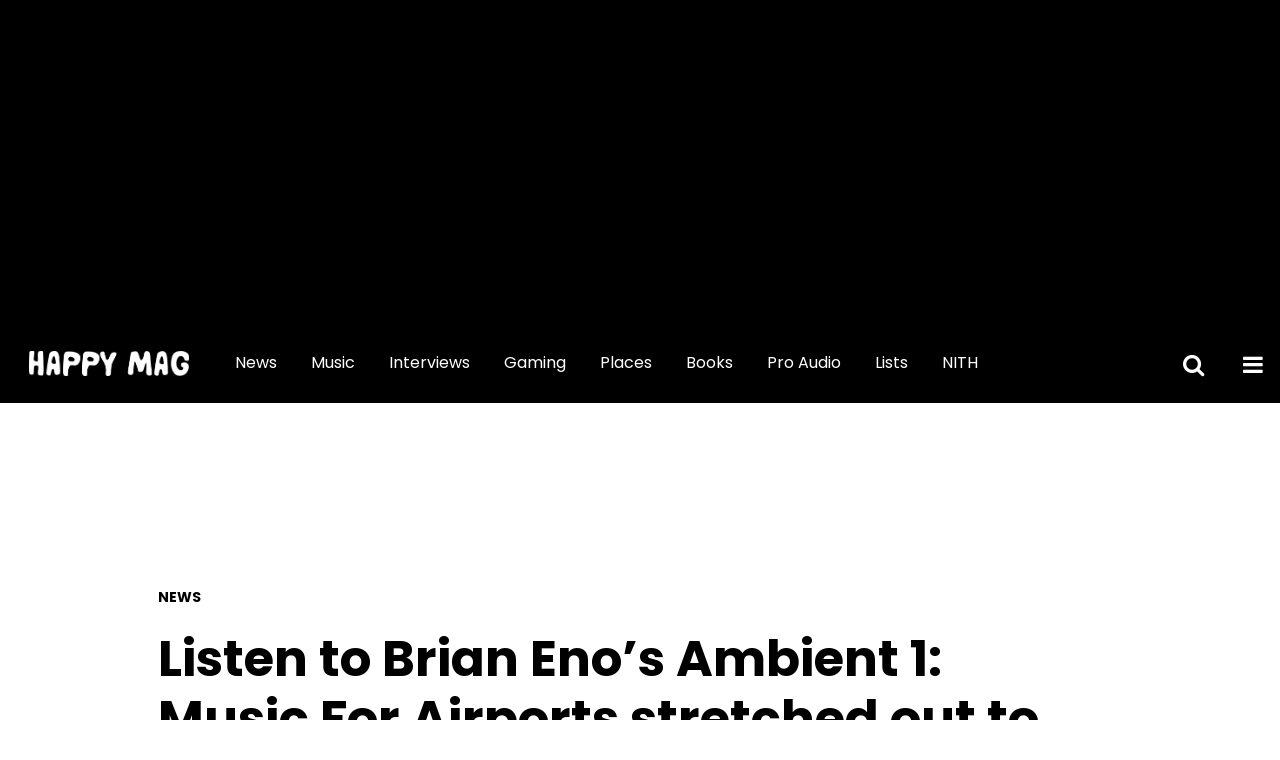

--- FILE ---
content_type: text/html; charset=UTF-8
request_url: https://happymag.tv/hear-brian-enos-music-for-airports-stretched-out-to-last-six-hours/
body_size: 48288
content:
<!doctype html>
<html lang="en-US">

<head>
	

	<style>
		@media (min-width: 960px) {
			.leader-ad {
				min-height: 280px !important;
			}
		}

		@media (min-width: 600px) and (max-width: 960px) {
			.leader-ad {
				min-height: 120px !important;
			}
		}

		@media (max-width: 600px) {
			.leader-ad {
				min-height: 120px !important;
			}
		}

		#contentrow {
			min-height: 800px
		}

		.home-leader-image-wrapper-mobile {
			min-height: 440px
		}

		@media (max-width: 600px) {
			#site-leader {
				min-height: 120px
			}

			#masthead {
				min-height: 50px
			}

			.tease {
				min-height: 400px
			}

			.row.content-div {
				min-height: 800px
			}

			.tease-image {
				min-height: 230px
			}
		}
	</style>

	


	<!-- Google Analytics -->
	<script type="8949256514f2d882b3b99182-text/javascript">
		var fusetag = window.fusetag || {
			que: []
		};
		(function(i, s, o, g, r, a, m) {
			i['GoogleAnalyticsObject'] = r;
			i[r] = i[r] || function() {
				(i[r].q = i[r].q || []).push(arguments)
			}, i[r].l = 1 * new Date();
			a = s.createElement(o),
				m = s.getElementsByTagName(o)[0];
			a.async = 1;
			a.src = g;
			m.parentNode.insertBefore(a, m)
		})(window, document, 'script', 'https://www.google-analytics.com/analytics.js', 'ga');

		ga('create', 'UA-31709455-1', 'auto');
		ga('send', 'pageview');
	</script>
	<!-- Global site tag (gtag.js) - Google Analytics -->
	<script async src="https://www.googletagmanager.com/gtag/js?id=G-9VX1331JG2" type="8949256514f2d882b3b99182-text/javascript"></script>
	<script type="8949256514f2d882b3b99182-text/javascript">
		window.dataLayer = window.dataLayer || [];

		function gtag() {
			dataLayer.push(arguments);
		}
		gtag('js', new Date());

		gtag('config', 'G-9VX1331JG2');
	</script>
	<meta charset="UTF-8">

	<meta name="viewport" content="width=device-width, initial-scale=1, shrink-to-fit=no">
	<link rel="profile" href="https://gmpg.org/xfn/11">
	<!-- Global site tag (gtag.js) - Google Analytics -->

	<script src="https://pubfeed.linkby.com/widget.js" async type="8949256514f2d882b3b99182-text/javascript"></script>

	<meta name='robots' content='index, follow, max-image-preview:large, max-snippet:-1, max-video-preview:-1' />

	<!-- This site is optimized with the Yoast SEO Premium plugin v22.8 (Yoast SEO v22.8) - https://yoast.com/wordpress/plugins/seo/ -->
	<title>Hear Brian Eno&#039;s &#039;Music For Airports&#039; stretched out to last six hours</title>
	<meta name="description" content="Brian Eno&#039;s &#039;Ambient 1: Music For Airports&#039; has been stretched out to six hours long, so now you can spend the best part of your working day in ambient paradise. " />
	<link rel="canonical" href="https://happymag.tv/hear-brian-enos-music-for-airports-stretched-out-to-last-six-hours/" />
	<meta property="og:locale" content="en_US" />
	<meta property="og:type" content="article" />
	<meta property="og:title" content="Listen to Brian Eno&#039;s Ambient 1: Music For Airports stretched out to last six hours" />
	<meta property="og:description" content="Brian Eno&#039;s &#039;Ambient 1: Music For Airports&#039; has been stretched out to six hours long, so now you can spend the best part of your working day in ambient paradise. " />
	<meta property="og:url" content="https://happymag.tv/hear-brian-enos-music-for-airports-stretched-out-to-last-six-hours/" />
	<meta property="og:site_name" content="Happy Mag" />
	<meta property="article:publisher" content="https://www.facebook.com/happymagtv/" />
	<meta property="article:published_time" content="2019-02-18T23:36:08+00:00" />
	<meta property="article:modified_time" content="2019-02-19T03:18:22+00:00" />
	<meta property="og:image" content="https://happymag.tv/wp-content/uploads/2019/02/eno1.jpg" />
	<meta property="og:image:width" content="900" />
	<meta property="og:image:height" content="542" />
	<meta property="og:image:type" content="image/jpeg" />
	<meta name="author" content="Happy" />
	<meta name="twitter:card" content="summary_large_image" />
	<meta name="twitter:creator" content="@happymagtv" />
	<meta name="twitter:site" content="@happymagtv" />
	<meta name="twitter:label1" content="Written by" />
	<meta name="twitter:data1" content="Happy" />
	<meta name="twitter:label2" content="Est. reading time" />
	<meta name="twitter:data2" content="1 minute" />
	<script type="application/ld+json" class="yoast-schema-graph">{"@context":"https://schema.org","@graph":[{"@type":"Article","@id":"https://happymag.tv/hear-brian-enos-music-for-airports-stretched-out-to-last-six-hours/#article","isPartOf":{"@id":"https://happymag.tv/hear-brian-enos-music-for-airports-stretched-out-to-last-six-hours/"},"author":[{"@id":"https://happymag.tv/#/schema/person/ca2d1f524673b28ce49e7ac9b6c0bb40"}],"headline":"Listen to Brian Eno&#8217;s Ambient 1: Music For Airports stretched out to last six hours","datePublished":"2019-02-18T23:36:08+00:00","dateModified":"2019-02-19T03:18:22+00:00","mainEntityOfPage":{"@id":"https://happymag.tv/hear-brian-enos-music-for-airports-stretched-out-to-last-six-hours/"},"wordCount":250,"commentCount":0,"publisher":{"@id":"https://happymag.tv/#organization"},"image":{"@id":"https://happymag.tv/hear-brian-enos-music-for-airports-stretched-out-to-last-six-hours/#primaryimage"},"thumbnailUrl":"https://happymag.tv/wp-content/uploads/2019/02/eno1.jpg","articleSection":["News"],"inLanguage":"en-US","potentialAction":[{"@type":"CommentAction","name":"Comment","target":["https://happymag.tv/hear-brian-enos-music-for-airports-stretched-out-to-last-six-hours/#respond"]}],"copyrightYear":"2019","copyrightHolder":{"@id":"https://happymag.tv/#organization"}},{"@type":"WebPage","@id":"https://happymag.tv/hear-brian-enos-music-for-airports-stretched-out-to-last-six-hours/","url":"https://happymag.tv/hear-brian-enos-music-for-airports-stretched-out-to-last-six-hours/","name":"Hear Brian Eno's 'Music For Airports' stretched out to last six hours","isPartOf":{"@id":"https://happymag.tv/#website"},"primaryImageOfPage":{"@id":"https://happymag.tv/hear-brian-enos-music-for-airports-stretched-out-to-last-six-hours/#primaryimage"},"image":{"@id":"https://happymag.tv/hear-brian-enos-music-for-airports-stretched-out-to-last-six-hours/#primaryimage"},"thumbnailUrl":"https://happymag.tv/wp-content/uploads/2019/02/eno1.jpg","datePublished":"2019-02-18T23:36:08+00:00","dateModified":"2019-02-19T03:18:22+00:00","description":"Brian Eno's 'Ambient 1: Music For Airports' has been stretched out to six hours long, so now you can spend the best part of your working day in ambient paradise. ","breadcrumb":{"@id":"https://happymag.tv/hear-brian-enos-music-for-airports-stretched-out-to-last-six-hours/#breadcrumb"},"inLanguage":"en-US","potentialAction":[{"@type":"ReadAction","target":["https://happymag.tv/hear-brian-enos-music-for-airports-stretched-out-to-last-six-hours/"]}]},{"@type":"ImageObject","inLanguage":"en-US","@id":"https://happymag.tv/hear-brian-enos-music-for-airports-stretched-out-to-last-six-hours/#primaryimage","url":"https://happymag.tv/wp-content/uploads/2019/02/eno1.jpg","contentUrl":"https://happymag.tv/wp-content/uploads/2019/02/eno1.jpg","width":"900","height":"542","caption":"Photo: Neal Preston"},{"@type":"BreadcrumbList","@id":"https://happymag.tv/hear-brian-enos-music-for-airports-stretched-out-to-last-six-hours/#breadcrumb","itemListElement":[{"@type":"ListItem","position":1,"name":"Home","item":"https://happymag.tv/"},{"@type":"ListItem","position":2,"name":"News","item":"https://happymag.tv/./news/"},{"@type":"ListItem","position":3,"name":"Listen to Brian Eno&#8217;s Ambient 1: Music For Airports stretched out to last six hours"}]},{"@type":"WebSite","@id":"https://happymag.tv/#website","url":"https://happymag.tv/","name":"Happy Mag","description":"Happy Mag is a news and entertainment publisher based in Sydney, Australia","publisher":{"@id":"https://happymag.tv/#organization"},"potentialAction":[{"@type":"SearchAction","target":{"@type":"EntryPoint","urlTemplate":"https://happymag.tv/?s={search_term_string}"},"query-input":"required name=search_term_string"}],"inLanguage":"en-US"},{"@type":"Organization","@id":"https://happymag.tv/#organization","name":"Happy Mag","url":"https://happymag.tv/","logo":{"@type":"ImageObject","inLanguage":"en-US","@id":"https://happymag.tv/#/schema/logo/image/","url":"https://happymag.tv/wp-content/uploads/2020/07/happy_logo_2020.jpg","contentUrl":"https://happymag.tv/wp-content/uploads/2020/07/happy_logo_2020.jpg","width":400,"height":140,"caption":"Happy Mag"},"image":{"@id":"https://happymag.tv/#/schema/logo/image/"},"sameAs":["https://www.facebook.com/happymagtv/","https://x.com/happymagtv"]},{"@type":"Person","@id":"https://happymag.tv/#/schema/person/ca2d1f524673b28ce49e7ac9b6c0bb40","name":"Happy","url":"https://happymag.tv/author/happy/"}]}</script>
	<!-- / Yoast SEO Premium plugin. -->


<link rel='dns-prefetch' href='//www.googletagmanager.com' />
<link rel="alternate" type="application/rss+xml" title="Happy Mag &raquo; Feed" href="https://happymag.tv/feed/" />
<link rel="alternate" type="application/rss+xml" title="Happy Mag &raquo; Comments Feed" href="https://happymag.tv/comments/feed/" />
<link rel="alternate" type="application/rss+xml" title="Happy Mag &raquo; Listen to Brian Eno&#8217;s Ambient 1: Music For Airports stretched out to last six hours Comments Feed" href="https://happymag.tv/hear-brian-enos-music-for-airports-stretched-out-to-last-six-hours/feed/" />
<script type="8949256514f2d882b3b99182-text/javascript">
window._wpemojiSettings = {"baseUrl":"https:\/\/s.w.org\/images\/core\/emoji\/15.0.3\/72x72\/","ext":".png","svgUrl":"https:\/\/s.w.org\/images\/core\/emoji\/15.0.3\/svg\/","svgExt":".svg","source":{"concatemoji":"https:\/\/happymag.tv\/wp-includes\/js\/wp-emoji-release.min.js?ver=6.5.7"}};
/*! This file is auto-generated */
!function(i,n){var o,s,e;function c(e){try{var t={supportTests:e,timestamp:(new Date).valueOf()};sessionStorage.setItem(o,JSON.stringify(t))}catch(e){}}function p(e,t,n){e.clearRect(0,0,e.canvas.width,e.canvas.height),e.fillText(t,0,0);var t=new Uint32Array(e.getImageData(0,0,e.canvas.width,e.canvas.height).data),r=(e.clearRect(0,0,e.canvas.width,e.canvas.height),e.fillText(n,0,0),new Uint32Array(e.getImageData(0,0,e.canvas.width,e.canvas.height).data));return t.every(function(e,t){return e===r[t]})}function u(e,t,n){switch(t){case"flag":return n(e,"\ud83c\udff3\ufe0f\u200d\u26a7\ufe0f","\ud83c\udff3\ufe0f\u200b\u26a7\ufe0f")?!1:!n(e,"\ud83c\uddfa\ud83c\uddf3","\ud83c\uddfa\u200b\ud83c\uddf3")&&!n(e,"\ud83c\udff4\udb40\udc67\udb40\udc62\udb40\udc65\udb40\udc6e\udb40\udc67\udb40\udc7f","\ud83c\udff4\u200b\udb40\udc67\u200b\udb40\udc62\u200b\udb40\udc65\u200b\udb40\udc6e\u200b\udb40\udc67\u200b\udb40\udc7f");case"emoji":return!n(e,"\ud83d\udc26\u200d\u2b1b","\ud83d\udc26\u200b\u2b1b")}return!1}function f(e,t,n){var r="undefined"!=typeof WorkerGlobalScope&&self instanceof WorkerGlobalScope?new OffscreenCanvas(300,150):i.createElement("canvas"),a=r.getContext("2d",{willReadFrequently:!0}),o=(a.textBaseline="top",a.font="600 32px Arial",{});return e.forEach(function(e){o[e]=t(a,e,n)}),o}function t(e){var t=i.createElement("script");t.src=e,t.defer=!0,i.head.appendChild(t)}"undefined"!=typeof Promise&&(o="wpEmojiSettingsSupports",s=["flag","emoji"],n.supports={everything:!0,everythingExceptFlag:!0},e=new Promise(function(e){i.addEventListener("DOMContentLoaded",e,{once:!0})}),new Promise(function(t){var n=function(){try{var e=JSON.parse(sessionStorage.getItem(o));if("object"==typeof e&&"number"==typeof e.timestamp&&(new Date).valueOf()<e.timestamp+604800&&"object"==typeof e.supportTests)return e.supportTests}catch(e){}return null}();if(!n){if("undefined"!=typeof Worker&&"undefined"!=typeof OffscreenCanvas&&"undefined"!=typeof URL&&URL.createObjectURL&&"undefined"!=typeof Blob)try{var e="postMessage("+f.toString()+"("+[JSON.stringify(s),u.toString(),p.toString()].join(",")+"));",r=new Blob([e],{type:"text/javascript"}),a=new Worker(URL.createObjectURL(r),{name:"wpTestEmojiSupports"});return void(a.onmessage=function(e){c(n=e.data),a.terminate(),t(n)})}catch(e){}c(n=f(s,u,p))}t(n)}).then(function(e){for(var t in e)n.supports[t]=e[t],n.supports.everything=n.supports.everything&&n.supports[t],"flag"!==t&&(n.supports.everythingExceptFlag=n.supports.everythingExceptFlag&&n.supports[t]);n.supports.everythingExceptFlag=n.supports.everythingExceptFlag&&!n.supports.flag,n.DOMReady=!1,n.readyCallback=function(){n.DOMReady=!0}}).then(function(){return e}).then(function(){var e;n.supports.everything||(n.readyCallback(),(e=n.source||{}).concatemoji?t(e.concatemoji):e.wpemoji&&e.twemoji&&(t(e.twemoji),t(e.wpemoji)))}))}((window,document),window._wpemojiSettings);
</script>
<style id='wp-emoji-styles-inline-css'>

	img.wp-smiley, img.emoji {
		display: inline !important;
		border: none !important;
		box-shadow: none !important;
		height: 1em !important;
		width: 1em !important;
		margin: 0 0.07em !important;
		vertical-align: -0.1em !important;
		background: none !important;
		padding: 0 !important;
	}
</style>
<link rel='stylesheet' id='wp-block-library-css' href='https://happymag.tv/wp-includes/css/dist/block-library/style.min.css?ver=6.5.7' media='all' />
<style id='co-authors-plus-coauthors-style-inline-css'>
.wp-block-co-authors-plus-coauthors.is-layout-flow [class*=wp-block-co-authors-plus]{display:inline}

</style>
<style id='co-authors-plus-avatar-style-inline-css'>
.wp-block-co-authors-plus-avatar :where(img){height:auto;max-width:100%;vertical-align:bottom}.wp-block-co-authors-plus-coauthors.is-layout-flow .wp-block-co-authors-plus-avatar :where(img){vertical-align:middle}.wp-block-co-authors-plus-avatar:is(.alignleft,.alignright){display:table}.wp-block-co-authors-plus-avatar.aligncenter{display:table;margin-inline:auto}

</style>
<style id='co-authors-plus-image-style-inline-css'>
.wp-block-co-authors-plus-image{margin-bottom:0}.wp-block-co-authors-plus-image :where(img){height:auto;max-width:100%;vertical-align:bottom}.wp-block-co-authors-plus-coauthors.is-layout-flow .wp-block-co-authors-plus-image :where(img){vertical-align:middle}.wp-block-co-authors-plus-image:is(.alignfull,.alignwide) :where(img){width:100%}.wp-block-co-authors-plus-image:is(.alignleft,.alignright){display:table}.wp-block-co-authors-plus-image.aligncenter{display:table;margin-inline:auto}

</style>
<style id='classic-theme-styles-inline-css'>
/*! This file is auto-generated */
.wp-block-button__link{color:#fff;background-color:#32373c;border-radius:9999px;box-shadow:none;text-decoration:none;padding:calc(.667em + 2px) calc(1.333em + 2px);font-size:1.125em}.wp-block-file__button{background:#32373c;color:#fff;text-decoration:none}
</style>
<style id='global-styles-inline-css'>
body{--wp--preset--color--black: #000000;--wp--preset--color--cyan-bluish-gray: #abb8c3;--wp--preset--color--white: #ffffff;--wp--preset--color--pale-pink: #f78da7;--wp--preset--color--vivid-red: #cf2e2e;--wp--preset--color--luminous-vivid-orange: #ff6900;--wp--preset--color--luminous-vivid-amber: #fcb900;--wp--preset--color--light-green-cyan: #7bdcb5;--wp--preset--color--vivid-green-cyan: #00d084;--wp--preset--color--pale-cyan-blue: #8ed1fc;--wp--preset--color--vivid-cyan-blue: #0693e3;--wp--preset--color--vivid-purple: #9b51e0;--wp--preset--gradient--vivid-cyan-blue-to-vivid-purple: linear-gradient(135deg,rgba(6,147,227,1) 0%,rgb(155,81,224) 100%);--wp--preset--gradient--light-green-cyan-to-vivid-green-cyan: linear-gradient(135deg,rgb(122,220,180) 0%,rgb(0,208,130) 100%);--wp--preset--gradient--luminous-vivid-amber-to-luminous-vivid-orange: linear-gradient(135deg,rgba(252,185,0,1) 0%,rgba(255,105,0,1) 100%);--wp--preset--gradient--luminous-vivid-orange-to-vivid-red: linear-gradient(135deg,rgba(255,105,0,1) 0%,rgb(207,46,46) 100%);--wp--preset--gradient--very-light-gray-to-cyan-bluish-gray: linear-gradient(135deg,rgb(238,238,238) 0%,rgb(169,184,195) 100%);--wp--preset--gradient--cool-to-warm-spectrum: linear-gradient(135deg,rgb(74,234,220) 0%,rgb(151,120,209) 20%,rgb(207,42,186) 40%,rgb(238,44,130) 60%,rgb(251,105,98) 80%,rgb(254,248,76) 100%);--wp--preset--gradient--blush-light-purple: linear-gradient(135deg,rgb(255,206,236) 0%,rgb(152,150,240) 100%);--wp--preset--gradient--blush-bordeaux: linear-gradient(135deg,rgb(254,205,165) 0%,rgb(254,45,45) 50%,rgb(107,0,62) 100%);--wp--preset--gradient--luminous-dusk: linear-gradient(135deg,rgb(255,203,112) 0%,rgb(199,81,192) 50%,rgb(65,88,208) 100%);--wp--preset--gradient--pale-ocean: linear-gradient(135deg,rgb(255,245,203) 0%,rgb(182,227,212) 50%,rgb(51,167,181) 100%);--wp--preset--gradient--electric-grass: linear-gradient(135deg,rgb(202,248,128) 0%,rgb(113,206,126) 100%);--wp--preset--gradient--midnight: linear-gradient(135deg,rgb(2,3,129) 0%,rgb(40,116,252) 100%);--wp--preset--font-size--small: 13px;--wp--preset--font-size--medium: 20px;--wp--preset--font-size--large: 36px;--wp--preset--font-size--x-large: 42px;--wp--preset--spacing--20: 0.44rem;--wp--preset--spacing--30: 0.67rem;--wp--preset--spacing--40: 1rem;--wp--preset--spacing--50: 1.5rem;--wp--preset--spacing--60: 2.25rem;--wp--preset--spacing--70: 3.38rem;--wp--preset--spacing--80: 5.06rem;--wp--preset--shadow--natural: 6px 6px 9px rgba(0, 0, 0, 0.2);--wp--preset--shadow--deep: 12px 12px 50px rgba(0, 0, 0, 0.4);--wp--preset--shadow--sharp: 6px 6px 0px rgba(0, 0, 0, 0.2);--wp--preset--shadow--outlined: 6px 6px 0px -3px rgba(255, 255, 255, 1), 6px 6px rgba(0, 0, 0, 1);--wp--preset--shadow--crisp: 6px 6px 0px rgba(0, 0, 0, 1);}:where(.is-layout-flex){gap: 0.5em;}:where(.is-layout-grid){gap: 0.5em;}body .is-layout-flex{display: flex;}body .is-layout-flex{flex-wrap: wrap;align-items: center;}body .is-layout-flex > *{margin: 0;}body .is-layout-grid{display: grid;}body .is-layout-grid > *{margin: 0;}:where(.wp-block-columns.is-layout-flex){gap: 2em;}:where(.wp-block-columns.is-layout-grid){gap: 2em;}:where(.wp-block-post-template.is-layout-flex){gap: 1.25em;}:where(.wp-block-post-template.is-layout-grid){gap: 1.25em;}.has-black-color{color: var(--wp--preset--color--black) !important;}.has-cyan-bluish-gray-color{color: var(--wp--preset--color--cyan-bluish-gray) !important;}.has-white-color{color: var(--wp--preset--color--white) !important;}.has-pale-pink-color{color: var(--wp--preset--color--pale-pink) !important;}.has-vivid-red-color{color: var(--wp--preset--color--vivid-red) !important;}.has-luminous-vivid-orange-color{color: var(--wp--preset--color--luminous-vivid-orange) !important;}.has-luminous-vivid-amber-color{color: var(--wp--preset--color--luminous-vivid-amber) !important;}.has-light-green-cyan-color{color: var(--wp--preset--color--light-green-cyan) !important;}.has-vivid-green-cyan-color{color: var(--wp--preset--color--vivid-green-cyan) !important;}.has-pale-cyan-blue-color{color: var(--wp--preset--color--pale-cyan-blue) !important;}.has-vivid-cyan-blue-color{color: var(--wp--preset--color--vivid-cyan-blue) !important;}.has-vivid-purple-color{color: var(--wp--preset--color--vivid-purple) !important;}.has-black-background-color{background-color: var(--wp--preset--color--black) !important;}.has-cyan-bluish-gray-background-color{background-color: var(--wp--preset--color--cyan-bluish-gray) !important;}.has-white-background-color{background-color: var(--wp--preset--color--white) !important;}.has-pale-pink-background-color{background-color: var(--wp--preset--color--pale-pink) !important;}.has-vivid-red-background-color{background-color: var(--wp--preset--color--vivid-red) !important;}.has-luminous-vivid-orange-background-color{background-color: var(--wp--preset--color--luminous-vivid-orange) !important;}.has-luminous-vivid-amber-background-color{background-color: var(--wp--preset--color--luminous-vivid-amber) !important;}.has-light-green-cyan-background-color{background-color: var(--wp--preset--color--light-green-cyan) !important;}.has-vivid-green-cyan-background-color{background-color: var(--wp--preset--color--vivid-green-cyan) !important;}.has-pale-cyan-blue-background-color{background-color: var(--wp--preset--color--pale-cyan-blue) !important;}.has-vivid-cyan-blue-background-color{background-color: var(--wp--preset--color--vivid-cyan-blue) !important;}.has-vivid-purple-background-color{background-color: var(--wp--preset--color--vivid-purple) !important;}.has-black-border-color{border-color: var(--wp--preset--color--black) !important;}.has-cyan-bluish-gray-border-color{border-color: var(--wp--preset--color--cyan-bluish-gray) !important;}.has-white-border-color{border-color: var(--wp--preset--color--white) !important;}.has-pale-pink-border-color{border-color: var(--wp--preset--color--pale-pink) !important;}.has-vivid-red-border-color{border-color: var(--wp--preset--color--vivid-red) !important;}.has-luminous-vivid-orange-border-color{border-color: var(--wp--preset--color--luminous-vivid-orange) !important;}.has-luminous-vivid-amber-border-color{border-color: var(--wp--preset--color--luminous-vivid-amber) !important;}.has-light-green-cyan-border-color{border-color: var(--wp--preset--color--light-green-cyan) !important;}.has-vivid-green-cyan-border-color{border-color: var(--wp--preset--color--vivid-green-cyan) !important;}.has-pale-cyan-blue-border-color{border-color: var(--wp--preset--color--pale-cyan-blue) !important;}.has-vivid-cyan-blue-border-color{border-color: var(--wp--preset--color--vivid-cyan-blue) !important;}.has-vivid-purple-border-color{border-color: var(--wp--preset--color--vivid-purple) !important;}.has-vivid-cyan-blue-to-vivid-purple-gradient-background{background: var(--wp--preset--gradient--vivid-cyan-blue-to-vivid-purple) !important;}.has-light-green-cyan-to-vivid-green-cyan-gradient-background{background: var(--wp--preset--gradient--light-green-cyan-to-vivid-green-cyan) !important;}.has-luminous-vivid-amber-to-luminous-vivid-orange-gradient-background{background: var(--wp--preset--gradient--luminous-vivid-amber-to-luminous-vivid-orange) !important;}.has-luminous-vivid-orange-to-vivid-red-gradient-background{background: var(--wp--preset--gradient--luminous-vivid-orange-to-vivid-red) !important;}.has-very-light-gray-to-cyan-bluish-gray-gradient-background{background: var(--wp--preset--gradient--very-light-gray-to-cyan-bluish-gray) !important;}.has-cool-to-warm-spectrum-gradient-background{background: var(--wp--preset--gradient--cool-to-warm-spectrum) !important;}.has-blush-light-purple-gradient-background{background: var(--wp--preset--gradient--blush-light-purple) !important;}.has-blush-bordeaux-gradient-background{background: var(--wp--preset--gradient--blush-bordeaux) !important;}.has-luminous-dusk-gradient-background{background: var(--wp--preset--gradient--luminous-dusk) !important;}.has-pale-ocean-gradient-background{background: var(--wp--preset--gradient--pale-ocean) !important;}.has-electric-grass-gradient-background{background: var(--wp--preset--gradient--electric-grass) !important;}.has-midnight-gradient-background{background: var(--wp--preset--gradient--midnight) !important;}.has-small-font-size{font-size: var(--wp--preset--font-size--small) !important;}.has-medium-font-size{font-size: var(--wp--preset--font-size--medium) !important;}.has-large-font-size{font-size: var(--wp--preset--font-size--large) !important;}.has-x-large-font-size{font-size: var(--wp--preset--font-size--x-large) !important;}
.wp-block-navigation a:where(:not(.wp-element-button)){color: inherit;}
:where(.wp-block-post-template.is-layout-flex){gap: 1.25em;}:where(.wp-block-post-template.is-layout-grid){gap: 1.25em;}
:where(.wp-block-columns.is-layout-flex){gap: 2em;}:where(.wp-block-columns.is-layout-grid){gap: 2em;}
.wp-block-pullquote{font-size: 1.5em;line-height: 1.6;}
</style>
<link rel='stylesheet' id='happy-ads-css' href='https://happymag.tv/wp-content/plugins/happy-ads-2/public/css/happy-ads-public.css?ver=2.2.5' media='all' />
<link rel='stylesheet' id='happy-mag-css' href='https://happymag.tv/wp-content/plugins/happy/public/css/happy-mag-public.css?ver=1.0.7' media='all' />
<link rel='stylesheet' id='ppress-frontend-css' href='https://happymag.tv/wp-content/plugins/wp-user-avatar/assets/css/frontend.min.css?ver=4.15.9' media='all' />
<link rel='stylesheet' id='ppress-flatpickr-css' href='https://happymag.tv/wp-content/plugins/wp-user-avatar/assets/flatpickr/flatpickr.min.css?ver=4.15.9' media='all' />
<link rel='stylesheet' id='ppress-select2-css' href='https://happymag.tv/wp-content/plugins/wp-user-avatar/assets/select2/select2.min.css?ver=6.5.7' media='all' />
<link rel='stylesheet' id='happymagtv-style-css' href='https://happymag.tv/wp-content/themes/happy2020/style.css?ver=1.3.0' media='all' />
<link rel='stylesheet' id='happytv-styles-css' href='https://happymag.tv/wp-content/themes/happy2020/css/style.css?ver=6.5.7' media='all' />
<script src="https://happymag.tv/wp-includes/js/jquery/jquery.min.js?ver=3.7.1" id="jquery-core-js" type="8949256514f2d882b3b99182-text/javascript"></script>
<script src="https://happymag.tv/wp-includes/js/jquery/jquery-migrate.min.js?ver=3.4.1" id="jquery-migrate-js" type="8949256514f2d882b3b99182-text/javascript"></script>
<script src="https://happymag.tv/wp-content/plugins/happy-ads-2/public/js/happy-ads-public.js?ver=1769112963" id="happy-ads-js" type="8949256514f2d882b3b99182-text/javascript"></script>
<script id="happy-mag-js-extra" type="8949256514f2d882b3b99182-text/javascript">
var wp_ajax = {"ajax_url":"https:\/\/happymag.tv\/wp-admin\/admin-ajax.php","page_no":"0","_nonce":"684c6b9423"};
</script>
<script src="https://happymag.tv/wp-content/plugins/happy/public/js/happy-mag-public.js?ver=1.0.7" id="happy-mag-js" type="8949256514f2d882b3b99182-text/javascript"></script>
<script src="https://happymag.tv/wp-content/plugins/wp-user-avatar/assets/flatpickr/flatpickr.min.js?ver=4.15.9" id="ppress-flatpickr-js" type="8949256514f2d882b3b99182-text/javascript"></script>
<script src="https://happymag.tv/wp-content/plugins/wp-user-avatar/assets/select2/select2.min.js?ver=4.15.9" id="ppress-select2-js" type="8949256514f2d882b3b99182-text/javascript"></script>

<!-- Google tag (gtag.js) snippet added by Site Kit -->
<!-- Google Analytics snippet added by Site Kit -->
<script src="https://www.googletagmanager.com/gtag/js?id=G-9VX1331JG2" id="google_gtagjs-js" async type="8949256514f2d882b3b99182-text/javascript"></script>
<script id="google_gtagjs-js-after" type="8949256514f2d882b3b99182-text/javascript">
window.dataLayer = window.dataLayer || [];function gtag(){dataLayer.push(arguments);}
gtag("set","linker",{"domains":["happymag.tv"]});
gtag("js", new Date());
gtag("set", "developer_id.dZTNiMT", true);
gtag("config", "G-9VX1331JG2");
 window._googlesitekit = window._googlesitekit || {}; window._googlesitekit.throttledEvents = []; window._googlesitekit.gtagEvent = (name, data) => { var key = JSON.stringify( { name, data } ); if ( !! window._googlesitekit.throttledEvents[ key ] ) { return; } window._googlesitekit.throttledEvents[ key ] = true; setTimeout( () => { delete window._googlesitekit.throttledEvents[ key ]; }, 5 ); gtag( "event", name, { ...data, event_source: "site-kit" } ); };
</script>
<link rel="https://api.w.org/" href="https://happymag.tv/wp-json/" /><link rel="alternate" type="application/json" href="https://happymag.tv/wp-json/wp/v2/posts/257298" /><link rel="EditURI" type="application/rsd+xml" title="RSD" href="https://happymag.tv/xmlrpc.php?rsd" />
<link rel='shortlink' href='https://happymag.tv/?p=257298' />
<link rel="alternate" type="application/json+oembed" href="https://happymag.tv/wp-json/oembed/1.0/embed?url=https%3A%2F%2Fhappymag.tv%2Fhear-brian-enos-music-for-airports-stretched-out-to-last-six-hours%2F" />
<link rel="alternate" type="text/xml+oembed" href="https://happymag.tv/wp-json/oembed/1.0/embed?url=https%3A%2F%2Fhappymag.tv%2Fhear-brian-enos-music-for-airports-stretched-out-to-last-six-hours%2F&#038;format=xml" />
<meta name="generator" content="Site Kit by Google 1.170.0" />		<script async src="https://cdn.fuseplatform.net/publift/tags/2/2201/fuse.js" type="8949256514f2d882b3b99182-text/javascript"></script>
		<!-- HFCM by 99 Robots - Snippet # 1: Stripe -->
<script async src="https://js.stripe.com/v3/buy-button.js" type="8949256514f2d882b3b99182-text/javascript"></script>


<!-- /end HFCM by 99 Robots -->
<!-- Google Tag Manager -->
<script type="8949256514f2d882b3b99182-text/javascript">(function(w,d,s,l,i){w[l]=w[l]||[];w[l].push({'gtm.start':
new Date().getTime(),event:'gtm.js'});var f=d.getElementsByTagName(s)[0],
j=d.createElement(s),dl=l!='dataLayer'?'&l='+l:'';j.async=true;j.src=
'https://www.googletagmanager.com/gtm.js?id='+i+dl;f.parentNode.insertBefore(j,f);
})(window,document,'script','dataLayer','GTM-WCNCV3T');</script>
<!-- End Google Tag Manager -->

<script async='async' src='https://www.googletagservices.com/tag/js/gpt.js' type="8949256514f2d882b3b99182-text/javascript"></script>
<script type="8949256514f2d882b3b99182-text/javascript">
  var googletag = googletag || {};
  googletag.cmd = googletag.cmd || [];
</script>

<script type="8949256514f2d882b3b99182-text/javascript">
  googletag.cmd.push(function() {
    googletag.defineSlot('/138823507/dfp_happy_infeed_poster_1', [[300, 425], [300, 250]], 'div-gpt-ad-1530853724769-0').addService(googletag.pubads());
    googletag.defineSlot('/138823507/dfp_happy_infeed_poster_2', [[300, 425], [300, 250]], 'div-gpt-ad-1530853724769-1').addService(googletag.pubads());
    googletag.defineSlot('/138823507/dfp_happy_infeed_poster_3', [[300, 425], [300, 250]], 'div-gpt-ad-1530853724769-2').addService(googletag.pubads());
    googletag.defineSlot('/138823507/dfp_happy_infeed_poster_4', [[300, 425], [300, 250]], 'div-gpt-ad-1530853724769-3').addService(googletag.pubads());
    googletag.defineSlot('/138823507/dfp_happy_infeed_poster_5', [[300, 425], [300, 250]], 'div-gpt-ad-1530853724769-4').addService(googletag.pubads());
    googletag.defineSlot('/138823507/dfp_happy_infeed_poster_6', [[300, 425], [300, 250]], 'div-gpt-ad-1530853724769-5').addService(googletag.pubads());
    googletag.defineSlot('/138823507/dfp_happy_infeed_poster_7', [[300, 425], [300, 250]], 'div-gpt-ad-1530853724769-6').addService(googletag.pubads());
    googletag.defineSlot('/138823507/dfp_happy_infeed_poster_8', [[300, 425], [300, 250]], 'div-gpt-ad-1530853724769-7').addService(googletag.pubads());
    googletag.defineSlot('/138823507/dfp_happy_header_ad', [[750, 100], [750, 200], [735, 245], [750, 300]], 'div-gpt-ad-1530853724769-8').addService(googletag.pubads());
    googletag.defineSlot('/138823507/dfp_happy_inpost_1', [[300, 425], [336, 280]], 'div-gpt-ad-1530853724769-9').addService(googletag.pubads());
    googletag.defineSlot('/138823507/dfp_happy_inpost_3', [[300, 425], [320, 50], [728, 90]], 'div-gpt-ad-1530853724769-10').addService(googletag.pubads());
    googletag.defineSlot('/138823507/dfp_happy_inpost_2', [336, 280], 'div-gpt-ad-1530853724769-11').addService(googletag.pubads());
    googletag.pubads().enableSingleRequest();
    googletag.pubads().collapseEmptyDivs();
    googletag.enableServices();
  });
</script><!-- Meta Pixel Code -->
<script type="8949256514f2d882b3b99182-text/javascript">
!function(f,b,e,v,n,t,s)
{if(f.fbq)return;n=f.fbq=function(){n.callMethod?
n.callMethod.apply(n,arguments):n.queue.push(arguments)};
if(!f._fbq)f._fbq=n;n.push=n;n.loaded=!0;n.version='2.0';
n.queue=[];t=b.createElement(e);t.async=!0;
t.src=v;s=b.getElementsByTagName(e)[0];
s.parentNode.insertBefore(t,s)}(window, document,'script',
'https://connect.facebook.net/en_US/fbevents.js');
fbq('init', '709400348429047');
fbq('track', 'PageView');
</script>
<noscript><img height="1" width="1" style="display:none"
src="https://www.facebook.com/tr?id=709400348429047&ev=PageView&noscript=1"
/></noscript>
<!-- End Meta Pixel Code --><!-- Meta Pixel Code -->
<script type="8949256514f2d882b3b99182-text/javascript">
!function(f,b,e,v,n,t,s)
{if(f.fbq)return;n=f.fbq=function(){n.callMethod?
n.callMethod.apply(n,arguments):n.queue.push(arguments)};
if(!f._fbq)f._fbq=n;n.push=n;n.loaded=!0;n.version='2.0';
n.queue=[];t=b.createElement(e);t.async=!0;
t.src=v;s=b.getElementsByTagName(e)[0];
s.parentNode.insertBefore(t,s)}(window, document,'script',
'https://connect.facebook.net/en_US/fbevents.js');
fbq('init', '1202846161482324');
fbq('track', 'PageView');
</script>
<noscript><img height="1" width="1" style="display:none"
src="https://www.facebook.com/tr?id=1202846161482324&ev=PageView&noscript=1"
/></noscript>
<!-- End Meta Pixel Code --><link rel="icon" href="https://happymag.tv/wp-content/uploads/2026/01/cropped-H-1-32x32.png" sizes="32x32" />
<link rel="icon" href="https://happymag.tv/wp-content/uploads/2026/01/cropped-H-1-192x192.png" sizes="192x192" />
<link rel="apple-touch-icon" href="https://happymag.tv/wp-content/uploads/2026/01/cropped-H-1-180x180.png" />
<meta name="msapplication-TileImage" content="https://happymag.tv/wp-content/uploads/2026/01/cropped-H-1-270x270.png" />
		<style id="wp-custom-css">
			custom-form-element{
		height: 48px;
    font-size: 14px;
    padding: 21px;
    border: 2px solid #000;
    line-height: 14px;
    border-radius: 0!important;
    width: 100%;
		margin-left:auto;
		margin-right:auto;
	width:100%;
	max-width:500px;
}


.switcher {    
position: absolute;
	right: 0;top:0;}


html.wf-loading * {
     opacity: 0;
 }

#postarticle .content-wrapper .entry-header .entry-title {
	min-height: 60px;
}

.mobile-post-meta.mt-2 {
    min-height: 93px;
}

.site-menu-square {
    min-height: 50px;
}

.site-logo a {
	min-height: 36px;
}

@media only screen and (max-width: 576px) {
	.site-logo a {
		min-height: 23px;
	}		</style>
		<style>
.ai-viewports                 {--ai: 1;}
.ai-viewport-3                { display: none !important;}
.ai-viewport-2                { display: none !important;}
.ai-viewport-1                { display: inherit !important;}
.ai-viewport-0                { display: none !important;}
@media (min-width: 768px) and (max-width: 979px) {
.ai-viewport-1                { display: none !important;}
.ai-viewport-2                { display: inherit !important;}
}
@media (max-width: 767px) {
.ai-viewport-1                { display: none !important;}
.ai-viewport-3                { display: inherit !important;}
}
</style>

	<script type="8949256514f2d882b3b99182-text/javascript">
		window._taboola = window._taboola || [];
		_taboola.push({
			article: 'auto'
		});
		! function(e, f, u, i) {
			if (!document.getElementById(i)) {
				e.async = 1;
				e.src = u;
				e.id = i;
				f.parentNode.insertBefore(e, f);
			}
		}(document.createElement('script'),
			document.getElementsByTagName('script')[0],
			'//cdn.taboola.com/libtrc/happymagtv/loader.js',
			'tb_loader_script');
		if (window.performance && typeof window.performance.mark == 'function') {
			window.performance.mark('tbl_ic');
		}
	</script>
		<!--Publift CSS Update-->
	<style>
		#blank {
			pointer-events: none;
			position: absolute;
			top: 0;
			left: 0;
			width: 99vw;
			height: 99vh;
			max-width: 99vw;
			max-height: 99vh;
		}
	</style>
	
	
	<img width="99999" height="99999" id="blank" src="[data-uri]" />
	<!--Publift CSS Update-->
</head>

<body class="post-template-default single single-post postid-257298 single-format-standard">
	
	 
<div id="movingnav">
	<div class="container movingnav-container">
		<div class="movingnav-closer">
			<button class="toggle-menu"><i class="fa fa-close fa-2x"></i></button>
		</div>
		<div class="row"> 
			<div class="col-12">
				<div id="navbarMobile" class="mobile-menu"><ul id="mobile-menu" class="nav flex-column"><li itemscope="itemscope" itemtype="https://www.schema.org/SiteNavigationElement" id="menu-item-20488" class="menu-item menu-item-type-post_type menu-item-object-page menu-item-20488 nav-item"><a title="News" href="https://happymag.tv/news/" class="nav-link">News</a></li>
<li itemscope="itemscope" itemtype="https://www.schema.org/SiteNavigationElement" id="menu-item-15459" class="menu-item menu-item-type-post_type menu-item-object-page menu-item-15459 nav-item"><a title="Music" href="https://happymag.tv/music/" class="nav-link">Music</a></li>
<li itemscope="itemscope" itemtype="https://www.schema.org/SiteNavigationElement" id="menu-item-363200" class="menu-item menu-item-type-custom menu-item-object-custom menu-item-363200 nav-item"><a title="Interviews" href="https://happymag.tv/interviews/" class="nav-link">Interviews</a></li>
<li itemscope="itemscope" itemtype="https://www.schema.org/SiteNavigationElement" id="menu-item-373985" class="menu-item menu-item-type-custom menu-item-object-custom menu-item-373985 nav-item"><a title="Gaming" href="https://happymag.tv/clocked/" class="nav-link">Gaming</a></li>
<li itemscope="itemscope" itemtype="https://www.schema.org/SiteNavigationElement" id="menu-item-381935" class="menu-item menu-item-type-custom menu-item-object-custom menu-item-381935 nav-item"><a title="Places" href="https://happymag.tv/happy-places/" class="nav-link">Places</a></li>
<li itemscope="itemscope" itemtype="https://www.schema.org/SiteNavigationElement" id="menu-item-294744" class="menu-item menu-item-type-post_type menu-item-object-page menu-item-294744 nav-item"><a title="Books" href="https://happymag.tv/books/" class="nav-link">Books</a></li>
<li itemscope="itemscope" itemtype="https://www.schema.org/SiteNavigationElement" id="menu-item-294790" class="menu-item menu-item-type-custom menu-item-object-custom menu-item-294790 nav-item"><a title="Pro Audio" href="https://happymag.tv/pro-audio/" class="nav-link">Pro Audio</a></li>
<li itemscope="itemscope" itemtype="https://www.schema.org/SiteNavigationElement" id="menu-item-309022" class="menu-item menu-item-type-custom menu-item-object-custom menu-item-309022 nav-item"><a title="Lists" href="https://happymag.tv/lists/" class="nav-link">Lists</a></li>
<li itemscope="itemscope" itemtype="https://www.schema.org/SiteNavigationElement" id="menu-item-367027" class="menu-item menu-item-type-post_type menu-item-object-page menu-item-367027 nav-item"><a title="NITH" href="https://happymag.tv/needle-in-the-hay-2025/" class="nav-link">NITH</a></li>
</ul></div>			</div>
			<div class="col-12">
				<div id="navbarMobileMini" class="mobile-menu-mini"><ul id="mobile-menu-mini" class="nav flex-column"><li itemscope="itemscope" itemtype="https://www.schema.org/SiteNavigationElement" id="menu-item-295187" class="menu-item menu-item-type-custom menu-item-object-custom menu-item-295187 nav-item"><a title="ABOUT" href="https://happymag.tv/about/" class="nav-link">ABOUT</a></li>
<li itemscope="itemscope" itemtype="https://www.schema.org/SiteNavigationElement" id="menu-item-295188" class="menu-item menu-item-type-custom menu-item-object-custom menu-item-295188 nav-item"><a title="CONTACT US" href="https://happymag.tv/contact/" class="nav-link">CONTACT US</a></li>
<li itemscope="itemscope" itemtype="https://www.schema.org/SiteNavigationElement" id="menu-item-355111" class="menu-item menu-item-type-custom menu-item-object-custom menu-item-355111 nav-item"><a title="RECORDING STUDIO" href="https://noisemachines.studio/" class="nav-link">RECORDING STUDIO</a></li>
<li itemscope="itemscope" itemtype="https://www.schema.org/SiteNavigationElement" id="menu-item-300497" class="menu-item menu-item-type-custom menu-item-object-custom menu-item-300497 nav-item"><a title="BEST NEW MUSIC" href="https://happymag.tv/music/" class="nav-link">BEST NEW MUSIC</a></li>
<li itemscope="itemscope" itemtype="https://www.schema.org/SiteNavigationElement" id="menu-item-301134" class="menu-item menu-item-type-custom menu-item-object-custom menu-item-301134 nav-item"><a title="BEST NEW BOOKS" href="https://happymag.tv/books/" class="nav-link">BEST NEW BOOKS</a></li>
<li itemscope="itemscope" itemtype="https://www.schema.org/SiteNavigationElement" id="menu-item-355876" class="menu-item menu-item-type-post_type menu-item-object-page menu-item-355876 nav-item"><a title="Needle in the Hay" href="https://happymag.tv/needle-in-the-hay-2023/" class="nav-link">Needle in the Hay</a></li>
</ul></div>			</div>
			<div class="col-12 mobile-socials"> 
				<ul class="nav">
  <li class="nav-item">
    <a class="nav-link" rel="noreferrer" target="_blank" href="https://www.facebook.com/happymagtv"><i class="fa fa-facebook"></i><span class="sr-only">Follow Happy on Facebook</span></a>
  </li>
  <li class="nav-item">
    <a class="nav-link" rel="noreferrer" target="_blank" href="https://www.instagram.com/happymagtv/"><i class="fa fa-instagram"></i><span class="sr-only">Follow Happy on Instagram</span></a>
  </li>
  <li class="nav-item">
    <a class="nav-link" rel="noreferrer" target="_blank" href="https://twitter.com/happymagtv"><i class="fa fa-twitter"></i><span class="sr-only">Follow Happy on Twitter</span></a>
  </li>
  <li class="nav-item">
    <a class="nav-link" rel="noreferrer" target="_blank" href="https://www.youtube.com/c/happymagtv"><i class="fa fa-youtube-play "></i><span class="sr-only">Follow Happy on Youtube</span></a>
  </li>
  <li class="nav-item">
    <a class="nav-link" rel="noreferrer" target="_blank" href="https://soundcloud.com/happy" ><i class="fa fa-soundcloud "></i><span class="sr-only">Follow Happy on SOundcloud</span></a>
  </li>
</ul>			</div>
		</div>
	</div>
</div>




	<div id="page" class="site">
		<a class="skip-link screen-reader-text" href="#primary">Skip to content</a>


		<div style='width:100%;position:relative;height:40px;' class='bg-black'>
[gtranslate]</div>
<div class="" id="site-leader">
	<div class="container">
		<div class="row">
			<div class="col-12 text-center leader-ad pt-3 pb-3">
				<!-- <img src="https://via.placeholder.com/728x90?text=728x90+Leaderboard" alt=""> -->
				
			<!-- added by happy ad plugin -->
			<!-- 71161633/home_header/home_header -->
			<div data-fuse="22158714903"></div>
					</div>
		</div> 
	</div>
</div>
 
		<div style="height: 1px; background-color: black"></div>

		<div id="header-waypoint"></div>
		<header id="masthead" class="site-header bg-black w-100">
			<nav class="navbar navbar-expand-md navbar-dark bg-black main-navigation" id="site-navigation">
				<div class="w-100 site-nav-bar">
					<div class="nav-left">
						<div class="site-logo">
							<a href="/">
								<h1><span>HAPPY</span></h1>
							</a>
						</div>

						
						<div class="site-nav d-none d-md-flex">
							<!-- The WordPress Menu goes here -->
							<div id="navbarNavDropdown" class="collapse navbar-collapse show"><ul id="primary-menu" class="navbar-nav mr-auto"><li itemscope="itemscope" itemtype="https://www.schema.org/SiteNavigationElement" class="menu-item menu-item-type-post_type menu-item-object-page menu-item-20488 nav-item"><a title="News" href="https://happymag.tv/news/" class="nav-link">News</a></li>
<li itemscope="itemscope" itemtype="https://www.schema.org/SiteNavigationElement" class="menu-item menu-item-type-post_type menu-item-object-page menu-item-15459 nav-item"><a title="Music" href="https://happymag.tv/music/" class="nav-link">Music</a></li>
<li itemscope="itemscope" itemtype="https://www.schema.org/SiteNavigationElement" class="menu-item menu-item-type-custom menu-item-object-custom menu-item-363200 nav-item"><a title="Interviews" href="https://happymag.tv/interviews/" class="nav-link">Interviews</a></li>
<li itemscope="itemscope" itemtype="https://www.schema.org/SiteNavigationElement" class="menu-item menu-item-type-custom menu-item-object-custom menu-item-373985 nav-item"><a title="Gaming" href="https://happymag.tv/clocked/" class="nav-link">Gaming</a></li>
<li itemscope="itemscope" itemtype="https://www.schema.org/SiteNavigationElement" class="menu-item menu-item-type-custom menu-item-object-custom menu-item-381935 nav-item"><a title="Places" href="https://happymag.tv/happy-places/" class="nav-link">Places</a></li>
<li itemscope="itemscope" itemtype="https://www.schema.org/SiteNavigationElement" class="menu-item menu-item-type-post_type menu-item-object-page menu-item-294744 nav-item"><a title="Books" href="https://happymag.tv/books/" class="nav-link">Books</a></li>
<li itemscope="itemscope" itemtype="https://www.schema.org/SiteNavigationElement" class="menu-item menu-item-type-custom menu-item-object-custom menu-item-294790 nav-item"><a title="Pro Audio" href="https://happymag.tv/pro-audio/" class="nav-link">Pro Audio</a></li>
<li itemscope="itemscope" itemtype="https://www.schema.org/SiteNavigationElement" class="menu-item menu-item-type-custom menu-item-object-custom menu-item-309022 nav-item"><a title="Lists" href="https://happymag.tv/lists/" class="nav-link">Lists</a></li>
<li itemscope="itemscope" itemtype="https://www.schema.org/SiteNavigationElement" class="menu-item menu-item-type-post_type menu-item-object-page menu-item-367027 nav-item"><a title="NITH" href="https://happymag.tv/needle-in-the-hay-2025/" class="nav-link">NITH</a></li>
</ul></div>						</div>
					</div>
					<div class="nav-right ml-auto d-flex">
						<div class="site-menu-square">
							<button class='toggle-search ' aria-label="toggle search bar">
								<i class="fa fa-search"></i>
							</button>
						</div>
						<div class="site-menu-square">
							<button class='toggle-menu' aria-label="toggle side menu">
								<i class="fa fa-bars"></i>
							</button>
						</div>

					</div>
				</div>
				<div class="site-search-bar">
					<form action="/">
						<div class="site-search-bar-inner">
							<div class="input-group mb-0 pl-2">
								<input type="text" name="s" id="search" class="form-control" placeholder="Start Typing..." aria-label="Search" aria-describedby="button-addon2">
								<div class="input-group-append">
									<button class="btn btn-outline-secondary" type="submit" id="button-addon2" aria-label="Submit Search Query"><i class="fa fa-search"></i></button>
								</div>

							</div>
						</div>
					</form>
				</div>
			</nav><!-- #site-navigation -->
		</header><!-- #masthead -->
	<main id="primary" class="site-main">
 
		<div class="container" id="postarticle">
	<div class="  custom-site-container" id="custom-site-container">
		
<div class="ad-floater ad-floater-left ads ads-left ads">
	<div class=" ad-sky-scraper">  
		<!-- <img src="https://via.placeholder.com/160x600?text=160x600+Sky Scraper" alt="Skyscraper"> -->
		
			<!-- added by happy ad plugin -->
			<!-- 71161633/home_vrec_1/home_vrec_1 -->
			<div data-fuse="22158714906"></div>
			<script type="8949256514f2d882b3b99182-text/javascript">
			  fusetag.que.push(function(){
			    fusetag.loadFuseSlotById("22158714906");
			  });
			</script>
			</div>
</div>
		<div class="ad-floater ad-floater-right ads ads-right ads">
	<div class=" ad-sky-scraper">  
		<!-- <img src="https://via.placeholder.com/160x600?text=160x600+Sky Scraper" alt="Skyscraper"> -->
		
			<!-- added by happy ad plugin -->
			<!-- 71161633/home_vrec_2/home_vrec_2 -->
			<div data-fuse="22158713415"></div>
			<script type="8949256514f2d882b3b99182-text/javascript">
			  fusetag.que.push(function(){
			    fusetag.loadFuseSlotById("22158713415");
			  });
			</script>
			</div>
</div>
			<div class="mt-3 mb-3">
				

<div class="article-header-ad">
	<div class="container">
		<div class="row mt-1 mb-5 mt-lg-5 mb-lg-5 justify-content-center">
			<div class="col-12">
				<div class="img-ad-wrapper"">
					<!-- <img src="https://via.placeholder.com/970x250?text=970x250+Billboard Banner" alt="advertisement"> -->
					
			<!-- added by happy ad plugin -->
			<!-- 71161633/article_header/article_header -->
			<div data-fuse="22158714936"></div>
			<script type="8949256514f2d882b3b99182-text/javascript">
			  fusetag.que.push(function(){
			    fusetag.loadFuseSlotById("22158714936");
			  });
			</script>
						</div>
			</div>
		</div>
	</div>
</div>			</div>
				<article id="post-257298" class=" content-wrapper post-257298 post type-post status-publish format-standard has-post-thumbnail hentry category-news artists-brian-eno">
			<div class="row mt-4 justify-content-center justify-content-lg-start">

				<header class="entry-header col-11 col-lg-">
					<div class="primary-category">
													<h5>News</h5>
											</div>
					<h1 class="entry-title ">Listen to Brian Eno&#8217;s Ambient 1: Music For Airports stretched out to last six hours</h1>				</header><!-- .entry-header -->
			</div>
			<div class="row meta-row">
				<div class="entry-meta post-meta-items col-12 col-md-3 d-none d-md-inline">
					<div class="user-meta-article mb-2 mb-lg-5 hello">
	<div class=" flex-meta-wrapper ">
		<a href="https://happymag.tv/author/happy/" class='d-flex align-items-center'>
			    	<div class="default_avatar cnt-1">
    		H    	</div>
	  <!--  <img src="http://localhost/wp-content/plugins/wp-user-avatar/images/wpua-96x96.png" width="58" height="58" alt="Avatar" class="avatar avatar-58wp-user-avatar wp-user-avatar-58 alignnone photo avatar-default"> -->
    			<div class="flex-meta">
				<p class='mb-0 pb-0 article-author'>by Happy</p>
				<p class='mb-0 pb-0'><span class="posted-on"><time class="entry-date published" datetime="2019-02-19T10:36:08+11:00">February 19, 2019</time></span></p></div>
			</div>
		</a>
</div>
<div class="article-categories mb-5"> 
		<ul class='post-categories'>				<li class=""><a href="https://happymag.tv/./news/">News</a></li>
										<li class=""><a href="https://happymag.tv/artists/brian-eno/">Brian Eno</a></li>
			</ul> 
</div>
<div class="article-sharing">
	
<ul class="">
	<li class="sharing-list-item">
		<a target='_blank' href="https://www.facebook.com/sharer.php?u=https://happymag.tv/hear-brian-enos-music-for-airports-stretched-out-to-last-six-hours/&quot;"><i class="fa fa-2x fa-facebook"></i></a>
	</li>
	<li class="sharing-list-item">
		<a target='_blank' href='https://twitter.com/share?url=https://happymag.tv/hear-brian-enos-music-for-airports-stretched-out-to-last-six-hours/'><i class="fa fa-2x fa-twitter"></i></a>
	</li>
	<li class="sharing-list-item extra-share">
		 <i class="fa fa-2x fa-ellipsis-h"></i> 
		<ul class="child-hover">
			<li><a href="/cdn-cgi/l/email-protection#[base64]"><l class="fa-envelope fa"></l></a></li>
			<li><a href="#copytpclipboard" onClick="if (!window.__cfRLUnblockHandlers) return false; copy_to_clipboard_function('257298-url')" data-cf-modified-8949256514f2d882b3b99182-=""><l class="fa-link fa"></l></a></li> 
		</ul>
	</li>
	<li class="sharing-list-item url-copied" id="257298-url-copied">Copied to clipboard</li>
</ul>
<input type="text" value="https://happymag.tv/hear-brian-enos-music-for-airports-stretched-out-to-last-six-hours/" class='d-none' id="257298-url"></div>
				</div><!-- .entry-meta -->
				<div class="entry-meta-images col-12 col-md-9">
												<style>
								.wp-image-257303 {
									display: none !important;
								}

								#caption-attachment-257303 {
									display: none !important;
								}
							</style>
								<div class="post-thumbnail mb-1 mb-lg-4">
				
				
				<img src="https://happymag.tv/wp-content/uploads/2019/02/eno1.jpg" alt="Photo: Neal Preston" height="385" width="640">

									<p class='image-inner-subtitle'>Photo: Neal Preston</p>
							</div><!-- .post-thumbnail -->

						</div>
				<div class="entry-meta entry-meta-mobile col-12 col-md-3  d-md-none">
					<div class="mobile-post-meta mt-2">
	<div class="row no-gutters  ">
		<div class="col-6">
			<div class="user-meta-article mb-2 mb-lg-5 hello">
				<div class="d-flex flex-meta-wrapper  align-items-center">
					<a href="https://happymag.tv/author/happy/" class='d-flex align-items-center'>
						    	<div class="default_avatar cnt-1">
    		H    	</div>
	  <!--  <img src="http://localhost/wp-content/plugins/wp-user-avatar/images/wpua-96x96.png" width="58" height="58" alt="Avatar" class="avatar avatar-58wp-user-avatar wp-user-avatar-58 alignnone photo avatar-default"> -->
    						<div class="flex-meta">
							<p class='mb-0 pb-0 article-author'>by Happy</p>
							<p class='mb-0 pb-0'><span class="posted-on"><time class="entry-date published" datetime="2019-02-19T10:36:08+11:00">February 19, 2019</time></span></p></div>
						</div>
					</a>
			</div>
		</div>
		<div class="col-6">
				
			<div class="article-sharing">
				
<ul class="sharing-list-mobile mb-0">
	<li class="sharing-list-item">
		<a target='_blank' href="https://www.facebook.com/sharer.php?u=https://happymag.tv/hear-brian-enos-music-for-airports-stretched-out-to-last-six-hours/&quot;"><i class="fa fa-2x fa-facebook"></i></a>
	</li>
	<li class="sharing-list-item">
		<a target='_blank' href='https://twitter.com/share?url=https://happymag.tv/hear-brian-enos-music-for-airports-stretched-out-to-last-six-hours/'><i class="fa fa-2x fa-twitter"></i></a>
	</li>
	<li class="sharing-list-item  " data-postid="257298" onClick="if (!window.__cfRLUnblockHandlers) return false; toggle_share_buttons(257298)" data-cf-modified-8949256514f2d882b3b99182-="">
		 <i class="fa fa-2x fa-ellipsis-h"></i>  
	</li>
	
</ul>
<ul class="sharing-list-mobile sharing-list-hidden-257298 d-none">
    <li  class="sharing-list-item"></li>
    <li  class="sharing-list-item"><a href="/cdn-cgi/l/email-protection#[base64]"><l class="fa-envelope fa"></l></a></li>
    <li  class="sharing-list-item"><a href="#copytpclipboard" onClick="if (!window.__cfRLUnblockHandlers) return false; copy_to_clipboard_function_mobile('257298-url')" data-cf-modified-8949256514f2d882b3b99182-=""><l class="fa-link fa"></l></a></li> 
</ul>  
<li class="sharing-list-item url-copied" id="257298-url-copied-mobile">Copied to clipboard</li> 			</div>
		</div> 
	</div>
	<div class="row no-gutters align-items-center">
		<div class="col-12">
			<div class="article-categories mb-5"> 
					<ul class='post-categories'>				<li class=""><a href="https://happymag.tv/./news/">News</a></li>
										<li class=""><a href="https://happymag.tv/artists/brian-eno/">Brian Eno</a></li>
			</ul>			</div>
		</div>
	</div>

	
</div>

					<!-- .entry-meta -->
				</div><!-- .entry-meta -->
			</div>
			<div class="row mt-4">
				<div class="entry-content col-12 col-md-7">
										<p>I can&#8217;t get over the fact that someone out there listened to <a href="https://happymag.tv/artists/brian-eno"><strong>Brian Eno&#8217;s</strong></a> <em>Ambient 1: Music For Airports</em> and thought, <em>&#8216;too fast&#8217;</em>.</p>
        	
        	<div class="happy-inline-ad">
			<!-- added by happy ad plugin -->
			
				<!-- 71161633/article_incontent_1/article_incontent_1 -->
				<div data-fuse="22158714951"></div>
				<script data-cfasync="false" src="/cdn-cgi/scripts/5c5dd728/cloudflare-static/email-decode.min.js"></script><script type="8949256514f2d882b3b99182-text/javascript">
				  fusetag.que.push(function(){
				    fusetag.loadFuseSlotById("22158714951");
				  });
				</script>
				
			</div>
			
<p>Four years ago, Youtube user Slow Motion TV uploaded a version of that seminal ambient album <a href="https://happymag.tv/songs-played-800-slower-than-the-original-versions/">slowed down so it lasts for just over six hours</a>. If you, like our old friend Slow Motion TV, always wished <em>Music For Airports </em>lasted that little bit longer, here&#8217;s a gift.</p>
<figure id="attachment_257303" aria-describedby="caption-attachment-257303" style="width: 900px" class="wp-caption alignnone"><img fetchpriority="high" decoding="async" class="size-full wp-image-257303" src="https://happymag.tv/wp-content/uploads/2019/02/eno1.jpg" alt="brian eno morrison hotel gallery neal preston ambient 1: music for airports" width="900" height="542" srcset="https://happymag.tv/wp-content/uploads/2019/02/eno1.jpg 900w, https://happymag.tv/wp-content/uploads/2019/02/eno1-300x181.jpg 300w" sizes="(max-width: 900px) 100vw, 900px" /><figcaption id="caption-attachment-257303" class="wp-caption-text">Photo: Neal Preston</figcaption></figure>
<h2>Brian Eno&#8217;s <em>Ambient 1: Music For Airports </em>has been stretched out to six hours long, so now you can spend the best part of your working day in ambient paradise.</h2>
<p>Many name Brian Eno as the contemporary father of ambient music, and there&#8217;s no doubt that his series of albums from <em>Ambient 1: Music For Airports </em>through to <em>Ambient 4</em><em>: On Land </em>are at least responsible for the genre&#8217;s common name.</p>
        	
        	<div class="happy-inline-ad">
			<!-- added by happy ad plugin -->
			
				<!-- 71161633/article_incontent_2/article_incontent_2 -->
				<div data-fuse="22158714960"></div>
				<script type="8949256514f2d882b3b99182-text/javascript">
				  fusetag.que.push(function(){
				    fusetag.loadFuseSlotById("22158714960");
				  });
				</script>
				
			</div>
			
<p>As the story goes, Eno was sitting at Heathrow airport when he became disheartened with the music playing there. Inspired by that sensation and working atop the building blocks laid by Eric Satie, John Cage, <strong><a href="https://happymag.tv/14-hours-of-groundbreaking-environmental-recordings/">Irv Treibel</a></strong>, and Tangerine Dream, his work over the next 10 years <a href="https://happymag.tv/brian-eno-graces-fans-with-four-reissues-all-remastered-at-half-speed/">would characterise ambient music forever</a>.</p>
<p><iframe loading="lazy" src="https://www.youtube.com/embed/ZWUlLHv7-64" width="770" height="433" frameborder="0" allowfullscreen="allowfullscreen"></iframe></p>
        	
        	<div class="happy-inline-ad">
			<!-- added by happy ad plugin -->
			
				<!-- 71161633/article_incontent_3/article_incontent_3 -->
				<div data-fuse="22158714957"></div>
				<script type="8949256514f2d882b3b99182-text/javascript">
				  fusetag.que.push(function(){
				    fusetag.loadFuseSlotById("22158714957");
				  });
				</script>
				
			</div>
			
<p>As the album was composed of motifs that irregularly repeat, it&#8217;s no surprise that the harmony is retained at a different tempo.</p>
<p>Give the new version a listen above.</p>
        	
        	<div class="happy-inline-ad">
			<!-- added by happy ad plugin -->
			
				<!-- 71161633/article_incontent_4/article_incontent_4 -->
				<div data-fuse="22158714963"></div>
				<script type="8949256514f2d882b3b99182-text/javascript">
				  fusetag.que.push(function(){
				    fusetag.loadFuseSlotById("22158714963");
				  });
				</script>
				
			</div>
			
<p><iframe loading="lazy" style="border: none; overflow: hidden;" src="https://www.facebook.com/plugins/video.php?href=https%3A%2F%2Fwww.facebook.com%2Fhappymagtv%2Fvideos%2F2357552677592872%2F&amp;show_text=0&amp;width=770" width="770" height="433" frameborder="0" scrolling="no" allowfullscreen="allowfullscreen"><span data-mce-type="bookmark" style="display: inline-block; width: 0px; overflow: hidden; line-height: 0;" class="mce_SELRES_start">﻿</span></iframe></p>

					<footer class="entry-footer">
											</footer><!-- .entry-footer -->
					<div class="linkby-widget" data-type="listicle"></div>
					<div class="site-updates">
						<div id="test-div"></div>
						<div id="taboola-below-article-thumbnails"></div>
						<script type="8949256514f2d882b3b99182-text/javascript">
							window._taboola = window._taboola || [];
							_taboola.push({
								mode: 'thumbnails-a',
								container: 'taboola-below-article-thumbnails',
								placement: 'Below Article Thumbnails',
								target_type: 'mix'
							});
						</script>
					</div>

				</div><!-- .entry-content -->
				<div class="col-1"></div>
				<div class="col-12 col-md-4">
					
<aside id="secondary" class="widget-area">
	<section id="happy_mag_ad_widget-2" class="widget widget_happy_mag_ad_widget">			<div class="happy-ad-widget">
				 <!-- Ulysses to put ad code here -  maybe use $selected_ad if you need a few selections -->
				 
				<!-- added by happy ad plugin -->
				<!-- 71161633/article_incontent_3/article_incontent_3 -->
				<div data-fuse="22158714957"></div>
				<script type="8949256514f2d882b3b99182-text/javascript">
				  fusetag.que.push(function(){
				    fusetag.loadFuseSlotById("22158714957");
				  });
				</script>
						</div>
		</section><section id="happy_mag_recent_post_widget-2" class="widget widget_happy_mag_recent_post_widget"><h2 class="widget-title">Trending on Happy</h2>		<div class="trending-widget">
							<div class="trending-widget item mb-3">
					<a href="https://happymag.tv/best-australian-coffee-brands/">
												<img src="https://happymag.tv/wp-content/uploads/2025/07/DSC06693.webp" alt="" height="220" width="392"> 
					</a>
					<h5 class=' '><a href="https://happymag.tv/best-australian-coffee-brands/">Here are nine of the best Australian Coffee...</a></h5>
				</div>
							<div class="trending-widget item mb-3">
					<a href="https://happymag.tv/best-tv-shows-streaming-january-2026/">
												<img src="https://happymag.tv/wp-content/uploads/2026/01/sophie-turner.jpg" alt="" height="220" width="365"> 
					</a>
					<h5 class=' '><a href="https://happymag.tv/best-tv-shows-streaming-january-2026/">Here are the best TV Shows to watch...</a></h5>
				</div>
							<div class="trending-widget item mb-3">
					<a href="https://happymag.tv/happys-best-new-books-2026/">
												<img src="https://happymag.tv/wp-content/uploads/2023/01/george-reading.jpg" alt="" height="220" width="378"> 
					</a>
					<h5 class=' '><a href="https://happymag.tv/happys-best-new-books-2026/">Happy&#8217;s Best New Books 2026</a></h5>
				</div>
					</div>
	</section><section id="happy_mag_ad_widget-3" class="widget widget_happy_mag_ad_widget">			<div class="happy-ad-widget">
				 <!-- Ulysses to put ad code here -  maybe use $selected_ad if you need a few selections -->
				 
				<!-- added by happy ad plugin -->
				<!-- 71161633/article_incontent_4/article_incontent_4 -->
				<div data-fuse="22158714963"></div>
				<script type="8949256514f2d882b3b99182-text/javascript">
				  fusetag.que.push(function(){
				    fusetag.loadFuseSlotById("22158714963");
				  });
				</script>
						</div>
		</section>	<div class="row">
		<div class="col-12" id="publift_bluebilly">
			
		</div>
	</div> 
</aside><!-- #secondary -->
				</div>
			</div>
			<div class="row ad-footer-row mb-5 mt-5 pb-5">
				<div class="col-12 text-center ">
					 
<div class="img-ad-wrapper">
	<!-- <img src="https://via.placeholder.com/970x250?text=970x250+Billboard Banner" alt="advertisement"> -->
	
			<!-- added by happy ad plugin -->
			<!-- 71161633/article_footer/article_footer -->
			<div data-fuse="22158380639"></div>
			<script type="8949256514f2d882b3b99182-text/javascript">
				  fusetag.que.push(function(){
				    fusetag.loadFuseSlotById("22158380639");
				  });
				</script>
		</div> 				</div>
			</div>
		</article><!-- #post-257298 -->
		

<div class=" related-section">
	<div class="row ">
		<div class="col-12">
			<h3 class="related-heading"><span>Related</span></h3>
			
		</div>
	</div>
	<div class="row justify-content-center">
					<article class="col-12 col-md-6 col-lg-4 mb-4 mb-lg-0">
				<div class="related-row-inner">
					<div class="img featured-col pr-3">
						
												<a href="https://happymag.tv/ubisoft-studio-closures-game-cancellations-2026/" >
							<img src="https://happymag.tv/wp-content/uploads/2026/01/ubisoft.jpg" alt="" height="220" width="365">
						</a> 
					</div>
					<div class="content featured-col pr-3">
						<h4 class='mt-0 pb-0 pb-0'><a href="https://happymag.tv/ubisoft-studio-closures-game-cancellations-2026/" >Ubisoft is closing studios and cancelling games in a big 2026 shake-up</a></h4>  
					</div>
				</div>
				
			</article> 
					<article class="col-12 col-md-6 col-lg-4 mb-4 mb-lg-0">
				<div class="related-row-inner">
					<div class="img featured-col pr-3">
						
												<a href="https://happymag.tv/grammys-lineup-announced-2026/" >
							<img src="https://happymag.tv/wp-content/uploads/2026/01/sabrina-carpenter.jpg" alt="" height="220" width="365">
						</a> 
					</div>
					<div class="content featured-col pr-3">
						<h4 class='mt-0 pb-0 pb-0'><a href="https://happymag.tv/grammys-lineup-announced-2026/" >All Best New Artist nominees set to perform at this year’s Grammy Awards</a></h4>  
					</div>
				</div>
				
			</article> 
					<article class="col-12 col-md-6 col-lg-4 mb-4 mb-lg-0">
				<div class="related-row-inner">
					<div class="img featured-col pr-3">
						
												<a href="https://happymag.tv/why-kim-petras-wants-out-of-her-record-deal/" >
							<img src="https://happymag.tv/wp-content/uploads/2026/01/petras.jpg" alt="" height="220" width="365">
						</a> 
					</div>
					<div class="content featured-col pr-3">
						<h4 class='mt-0 pb-0 pb-0'><a href="https://happymag.tv/why-kim-petras-wants-out-of-her-record-deal/" >Why Kim Petras wants out of her record deal</a></h4>  
					</div>
				</div>
				
			</article> 
		 
	</div>
</div>


		
	</div>
</div>


	<nav class="navigation post-navigation" aria-label="Posts">
		<h2 class="screen-reader-text">Post navigation</h2>
		<div class="nav-links"><div class="nav-previous"><a href="https://happymag.tv/twisted-electrons-announce-the-hapines-l-chiptune-synth/" rel="prev"><span class="nav-subtitle">Previous:</span> <span class="nav-title">Twisted Electrons announce the hapiNES L Chiptune Synth</span></a></div><div class="nav-next"><a href="https://happymag.tv/the-cure-revealed-as-first-headline-act-for-vivid-2019/" rel="next"><span class="nav-subtitle">Next:</span> <span class="nav-title">The Cure revealed as first headline act for Vivid 2019</span></a></div></div>
	</nav>
	</main><!-- #main -->
 
<footer id="site-footer" class=" pb-0">
	<div class="footer-top text-white pl-lg-5 pr-lg-5">
		<div class="container-fluid">
			<div class="row footer-content">
				<div class="col-12 mb-4 m-md-0 col-md-6 col-lg-3 footer-address-col">
					<div class="site-logo mb-3">
						<a href="/">
							<h1><span>HAPPY</span></h1>
						</a>
					</div>
					<p class="site-footer-description pr-lg-5">News and Entertainment from Australia's favourite youth publisher</p>
					<p class='pb-0 mb-0 site-foooter-branding'>WE ARE HAPPY MEDIA PTY. LIMITED</p>
					<address>
						Level 1 325 King Street<br />
						Newtown NSW 2042 Australia<br />
					</address>
				</div>
				<div class="col-12 mb-4 m-md-0 col-md-6 col-lg-3">
					<h5>COMPANY</h5>
					<div id="footer-menu-1" class="footer-menu"><ul id="footer-menu-1" class="nav flex-column"><li itemscope="itemscope" itemtype="https://www.schema.org/SiteNavigationElement" class="menu-item menu-item-type-custom menu-item-object-custom menu-item-295187 nav-item"><a title="ABOUT" href="https://happymag.tv/about/" class="nav-link">ABOUT</a></li>
<li itemscope="itemscope" itemtype="https://www.schema.org/SiteNavigationElement" class="menu-item menu-item-type-custom menu-item-object-custom menu-item-295188 nav-item"><a title="CONTACT US" href="https://happymag.tv/contact/" class="nav-link">CONTACT US</a></li>
<li itemscope="itemscope" itemtype="https://www.schema.org/SiteNavigationElement" class="menu-item menu-item-type-custom menu-item-object-custom menu-item-355111 nav-item"><a title="RECORDING STUDIO" href="https://noisemachines.studio/" class="nav-link">RECORDING STUDIO</a></li>
<li itemscope="itemscope" itemtype="https://www.schema.org/SiteNavigationElement" class="menu-item menu-item-type-custom menu-item-object-custom menu-item-300497 nav-item"><a title="BEST NEW MUSIC" href="https://happymag.tv/music/" class="nav-link">BEST NEW MUSIC</a></li>
<li itemscope="itemscope" itemtype="https://www.schema.org/SiteNavigationElement" class="menu-item menu-item-type-custom menu-item-object-custom menu-item-301134 nav-item"><a title="BEST NEW BOOKS" href="https://happymag.tv/books/" class="nav-link">BEST NEW BOOKS</a></li>
<li itemscope="itemscope" itemtype="https://www.schema.org/SiteNavigationElement" class="menu-item menu-item-type-post_type menu-item-object-page menu-item-355876 nav-item"><a title="Needle in the Hay" href="https://happymag.tv/needle-in-the-hay-2023/" class="nav-link">Needle in the Hay</a></li>
</ul></div>				</div>
				<div class="col-12 mb-4 m-md-0 col-md-6 col-lg-3 d-md-block d-none">
					<h5>CATEGORIES</h5>
					<div class="row">
						<div class="col-md-6 col-12 ">
							<div id="footer-menu-2" class="footer-menu"><ul id="footer-menu-2" class="nav flex-column"><li itemscope="itemscope" itemtype="https://www.schema.org/SiteNavigationElement" class="menu-item menu-item-type-post_type menu-item-object-page menu-item-20488 nav-item"><a title="News" href="https://happymag.tv/news/" class="nav-link">News</a></li>
<li itemscope="itemscope" itemtype="https://www.schema.org/SiteNavigationElement" class="menu-item menu-item-type-post_type menu-item-object-page menu-item-15459 nav-item"><a title="Music" href="https://happymag.tv/music/" class="nav-link">Music</a></li>
<li itemscope="itemscope" itemtype="https://www.schema.org/SiteNavigationElement" class="menu-item menu-item-type-custom menu-item-object-custom menu-item-363200 nav-item"><a title="Interviews" href="https://happymag.tv/interviews/" class="nav-link">Interviews</a></li>
<li itemscope="itemscope" itemtype="https://www.schema.org/SiteNavigationElement" class="menu-item menu-item-type-custom menu-item-object-custom menu-item-373985 nav-item"><a title="Gaming" href="https://happymag.tv/clocked/" class="nav-link">Gaming</a></li>
<li itemscope="itemscope" itemtype="https://www.schema.org/SiteNavigationElement" class="menu-item menu-item-type-custom menu-item-object-custom menu-item-381935 nav-item"><a title="Places" href="https://happymag.tv/happy-places/" class="nav-link">Places</a></li>
<li itemscope="itemscope" itemtype="https://www.schema.org/SiteNavigationElement" class="menu-item menu-item-type-post_type menu-item-object-page menu-item-294744 nav-item"><a title="Books" href="https://happymag.tv/books/" class="nav-link">Books</a></li>
<li itemscope="itemscope" itemtype="https://www.schema.org/SiteNavigationElement" class="menu-item menu-item-type-custom menu-item-object-custom menu-item-294790 nav-item"><a title="Pro Audio" href="https://happymag.tv/pro-audio/" class="nav-link">Pro Audio</a></li>
<li itemscope="itemscope" itemtype="https://www.schema.org/SiteNavigationElement" class="menu-item menu-item-type-custom menu-item-object-custom menu-item-309022 nav-item"><a title="Lists" href="https://happymag.tv/lists/" class="nav-link">Lists</a></li>
<li itemscope="itemscope" itemtype="https://www.schema.org/SiteNavigationElement" class="menu-item menu-item-type-post_type menu-item-object-page menu-item-367027 nav-item"><a title="NITH" href="https://happymag.tv/needle-in-the-hay-2025/" class="nav-link">NITH</a></li>
</ul></div>						</div>
						<div class="col-md-6 col-12 ">
													</div>
					</div>
					
				</div>
				<div class="col-12 mb-4 m-md-0 col-md-6 col-lg-3 footer-socials"> 
					<h5>CONNECT</h5>
					<ul class="nav">
  <li class="nav-item">
    <a class="nav-link" rel="noreferrer" target="_blank" href="https://www.facebook.com/happymagtv"><i class="fa fa-facebook"></i><span class="sr-only">Follow Happy on Facebook</span></a>
  </li>
  <li class="nav-item">
    <a class="nav-link" rel="noreferrer" target="_blank" href="https://www.instagram.com/happymagtv/"><i class="fa fa-instagram"></i><span class="sr-only">Follow Happy on Instagram</span></a>
  </li>
  <li class="nav-item">
    <a class="nav-link" rel="noreferrer" target="_blank" href="https://twitter.com/happymagtv"><i class="fa fa-twitter"></i><span class="sr-only">Follow Happy on Twitter</span></a>
  </li>
  <li class="nav-item">
    <a class="nav-link" rel="noreferrer" target="_blank" href="https://www.youtube.com/c/happymagtv"><i class="fa fa-youtube-play "></i><span class="sr-only">Follow Happy on Youtube</span></a>
  </li>
  <li class="nav-item">
    <a class="nav-link" rel="noreferrer" target="_blank" href="https://soundcloud.com/happy" ><i class="fa fa-soundcloud "></i><span class="sr-only">Follow Happy on SOundcloud</span></a>
  </li>
</ul>					<div class="footer-subscription">
						<h5>SUBSCRIBE</h5>
						<p>GET HAPPY IN YOUR INBOX</p>
						<div id="mc_embed_signup">
							<form action="https://hhhhappy.us1.list-manage.com/subscribe/post?u=e14623d62dfd1c6d5e1517c7a&amp;id=41f77de8e2" method="post" id="mc-embedded-subscribe-form" name="mc-embedded-subscribe-form" class="validate" target="_blank" novalidate>
								<div id="mc_embed_signup_scroll">

									<div class="mc-field-group"  style="display:none">
 
									<label for="mce-FNAME">First Name </label>
									<input type="text" value="" name="FNAME" class="" id="mce-FNAME">
									</div>
									<div class="mc-field-group" style="display:none">
									<label for="mce-LNAME">Last Name </label>
									<input type="text" value="" name="LNAME" class="" id="mce-LNAME">
									</div>
									<div class="mc-field-group" style="display:none">
									<label for="mce-MMERGE3">BAND NAME </label>
									<input type="text" value="" name="MMERGE3" class="" id="mce-MMERGE3">
									</div>
									<div id="mce-responses" class="clear" style="display:none">
										<div class="response" id="mce-error-response" style="display:none"></div>
										<div class="response" id="mce-success-response" style="display:none"></div>
									</div>
   <!-- real people should not fill this in and expect good things - do not remove this or risk form bot signups-->
									<div style="position: absolute; left: -5000px;" aria-hidden="true"><input type="text" name="b_e14623d62dfd1c6d5e1517c7a_41f77de8e2" tabindex="-1" value=""></div>
								 
									<div class="page-footer-sub">
										<label for="mce-EMAIL" class='sr-only'>Email Address  </label>
										<!-- <input type="email"  name="email"  id="mce-EMAIL" class="form-control" placeholder="EMAIL ADDRESS HERE" aria-label="EMAIL ADDRESS HERE" aria-describedby="button-addon2"> -->
										<input type="email"  placeholder="Your email address" value="" name="EMAIL" class="form-control required email" id="mce-EMAIL">
										<div class="input-group-append">
											<button class="btn btn-primary" type="submit" id="mc-embedded-subscribe">sign up</button>
										</div>
									</div>
								</div>
							</form>
						</div>
						
					</div>

				</div>
			</div>
			
		</div>
	</div>
		
	<div class="footer-bottom w-100 pl-lg-5 pr-lg-5">
		<div class="container-fluid"> 
			<div class="row pt-3 pb-3">  
					<div class="col-12 col-xl-6">
						<div class="menu-sub-footer-left-container"><ul id="footer-menu-7" class="nav footer-pp"><li itemscope="itemscope" itemtype="https://www.schema.org/SiteNavigationElement" id="menu-item-295219" class="menu-item menu-item-type-custom menu-item-object-custom menu-item-295219 nav-item"><a title="© Happy Studios 2025" href="/" class="nav-link">© Happy Studios 2025</a></li>
<li itemscope="itemscope" itemtype="https://www.schema.org/SiteNavigationElement" id="menu-item-295337" class="menu-item menu-item-type-custom menu-item-object-custom menu-item-295337 nav-item"><a title="Privacy Policy" href="https://happymag.tv/privacy-policy/" class="nav-link">Privacy Policy</a></li>
<li itemscope="itemscope" itemtype="https://www.schema.org/SiteNavigationElement" id="menu-item-295355" class="menu-item menu-item-type-custom menu-item-object-custom menu-item-295355 nav-item"><a title="Terms" href="https://happymag.tv/terms" class="nav-link">Terms</a></li>
</ul></div>						 
					</div>
					<div class="col-12 col-xl-6 text-xl-right">
						<div class="menu-sub-footer-right-container"><ul id="footer-menu-7" class="nav footer-pp justify-content-lg-end"><li itemscope="itemscope" itemtype="https://www.schema.org/SiteNavigationElement" id="menu-item-295360" class="menu-item menu-item-type-custom menu-item-object-custom menu-item-295360 nav-item"><a title="Facebook" href="https://www.facebook.com/happymagtv/" class="nav-link">Facebook</a></li>
<li itemscope="itemscope" itemtype="https://www.schema.org/SiteNavigationElement" id="menu-item-295364" class="menu-item menu-item-type-custom menu-item-object-custom menu-item-295364 nav-item"><a title="YouTube" href="https://www.youtube.com/happymagtv" class="nav-link">YouTube</a></li>
<li itemscope="itemscope" itemtype="https://www.schema.org/SiteNavigationElement" id="menu-item-295365" class="menu-item menu-item-type-custom menu-item-object-custom menu-item-295365 nav-item"><a title="Instagram" href="https://www.instagram.com/happymagtv" class="nav-link">Instagram</a></li>
<li itemscope="itemscope" itemtype="https://www.schema.org/SiteNavigationElement" id="menu-item-346903" class="menu-item menu-item-type-custom menu-item-object-custom menu-item-346903 nav-item"><a title="TikTok" href="https://www.tiktok.com/@happymag" class="nav-link">TikTok</a></li>
<li itemscope="itemscope" itemtype="https://www.schema.org/SiteNavigationElement" id="menu-item-346904" class="menu-item menu-item-type-custom menu-item-object-custom menu-item-346904 nav-item"><a title="LinkedIn" href="https://au.linkedin.com/company/happy-mag" class="nav-link">LinkedIn</a></li>
</ul></div>					</div>
				 
			</div>
		</div>
	</div>
</footer>


<div class='ai-viewports ai-viewport-3 ai-insert-1-53449523' data-insertion-position='before' data-selector='p:eq(8)' data-code='[base64]' data-block='1'></div>



<div class='ai-viewports ai-viewport-1 ai-insert-4-27125160' data-insertion-position='replace-element' data-selector='div.happy-inline-ad:eq(0)' data-code='[base64]' data-block='4'></div>



<script async src="https://js.stripe.com/v3/buy-button.js" type="8949256514f2d882b3b99182-text/javascript"></script><script data-kwords-site-id="9fa290af-0eaa-4f34-8f56-cd5237139998" src="https://sdk.k-words.io/script.js" type="8949256514f2d882b3b99182-text/javascript"></script><script id="ppress-frontend-script-js-extra" type="8949256514f2d882b3b99182-text/javascript">
var pp_ajax_form = {"ajaxurl":"https:\/\/happymag.tv\/wp-admin\/admin-ajax.php","confirm_delete":"Are you sure?","deleting_text":"Deleting...","deleting_error":"An error occurred. Please try again.","nonce":"0db4cd3021","disable_ajax_form":"false","is_checkout":"0","is_checkout_tax_enabled":"0"};
</script>
<script src="https://happymag.tv/wp-content/plugins/wp-user-avatar/assets/js/frontend.min.js?ver=4.15.9" id="ppress-frontend-script-js" type="8949256514f2d882b3b99182-text/javascript"></script>
<script src="https://happymag.tv/wp-content/themes/happy2020/js/theme.min.js?v=1.3.0&amp;ver=1.3.0" id="happymagtv-scripts-js" type="8949256514f2d882b3b99182-text/javascript"></script>
<script src="https://happymag.tv/wp-includes/js/comment-reply.min.js?ver=6.5.7" id="comment-reply-js" async data-wp-strategy="async" type="8949256514f2d882b3b99182-text/javascript"></script>
<script type="8949256514f2d882b3b99182-text/javascript">
function b2a(a){var b,c=0,l=0,f="",g=[];if(!a)return a;do{var e=a.charCodeAt(c++);var h=a.charCodeAt(c++);var k=a.charCodeAt(c++);var d=e<<16|h<<8|k;e=63&d>>18;h=63&d>>12;k=63&d>>6;d&=63;g[l++]="ABCDEFGHIJKLMNOPQRSTUVWXYZabcdefghijklmnopqrstuvwxyz0123456789+/=".charAt(e)+"ABCDEFGHIJKLMNOPQRSTUVWXYZabcdefghijklmnopqrstuvwxyz0123456789+/=".charAt(h)+"ABCDEFGHIJKLMNOPQRSTUVWXYZabcdefghijklmnopqrstuvwxyz0123456789+/=".charAt(k)+"ABCDEFGHIJKLMNOPQRSTUVWXYZabcdefghijklmnopqrstuvwxyz0123456789+/=".charAt(d)}while(c<
a.length);return f=g.join(""),b=a.length%3,(b?f.slice(0,b-3):f)+"===".slice(b||3)}function a2b(a){var b,c,l,f={},g=0,e=0,h="",k=String.fromCharCode,d=a.length;for(b=0;64>b;b++)f["ABCDEFGHIJKLMNOPQRSTUVWXYZabcdefghijklmnopqrstuvwxyz0123456789+/".charAt(b)]=b;for(c=0;d>c;c++)for(b=f[a.charAt(c)],g=(g<<6)+b,e+=6;8<=e;)((l=255&g>>>(e-=8))||d-2>c)&&(h+=k(l));return h}b64e=function(a){return btoa(encodeURIComponent(a).replace(/%([0-9A-F]{2})/g,function(b,a){return String.fromCharCode("0x"+a)}))};
b64d=function(a){return decodeURIComponent(atob(a).split("").map(function(a){return"%"+("00"+a.charCodeAt(0).toString(16)).slice(-2)}).join(""))};
/* <![CDATA[ */
ai_front = {"insertion_before":"BEFORE","insertion_after":"AFTER","insertion_prepend":"PREPEND CONTENT","insertion_append":"APPEND CONTENT","insertion_replace_content":"REPLACE CONTENT","insertion_replace_element":"REPLACE ELEMENT","visible":"VISIBLE","hidden":"HIDDEN","fallback":"FALLBACK","automatically_placed":"Automatically placed by AdSense Auto ads code","cancel":"Cancel","use":"Use","add":"Add","parent":"Parent","cancel_element_selection":"Cancel element selection","select_parent_element":"Select parent element","css_selector":"CSS selector","use_current_selector":"Use current selector","element":"ELEMENT","path":"PATH","selector":"SELECTOR"};
/* ]]> */
var ai_cookie_js=!0,ai_block_class_def="code-block";
/*
 js-cookie v3.0.5 | MIT  JavaScript Cookie v2.2.0
 https://github.com/js-cookie/js-cookie

 Copyright 2006, 2015 Klaus Hartl & Fagner Brack
 Released under the MIT license
*/
if("undefined"!==typeof ai_cookie_js){(function(a,f){"object"===typeof exports&&"undefined"!==typeof module?module.exports=f():"function"===typeof define&&define.amd?define(f):(a="undefined"!==typeof globalThis?globalThis:a||self,function(){var b=a.Cookies,c=a.Cookies=f();c.noConflict=function(){a.Cookies=b;return c}}())})(this,function(){function a(b){for(var c=1;c<arguments.length;c++){var g=arguments[c],e;for(e in g)b[e]=g[e]}return b}function f(b,c){function g(e,d,h){if("undefined"!==typeof document){h=
a({},c,h);"number"===typeof h.expires&&(h.expires=new Date(Date.now()+864E5*h.expires));h.expires&&(h.expires=h.expires.toUTCString());e=encodeURIComponent(e).replace(/%(2[346B]|5E|60|7C)/g,decodeURIComponent).replace(/[()]/g,escape);var l="",k;for(k in h)h[k]&&(l+="; "+k,!0!==h[k]&&(l+="="+h[k].split(";")[0]));return document.cookie=e+"="+b.write(d,e)+l}}return Object.create({set:g,get:function(e){if("undefined"!==typeof document&&(!arguments.length||e)){for(var d=document.cookie?document.cookie.split("; "):
[],h={},l=0;l<d.length;l++){var k=d[l].split("="),p=k.slice(1).join("=");try{var n=decodeURIComponent(k[0]);h[n]=b.read(p,n);if(e===n)break}catch(q){}}return e?h[e]:h}},remove:function(e,d){g(e,"",a({},d,{expires:-1}))},withAttributes:function(e){return f(this.converter,a({},this.attributes,e))},withConverter:function(e){return f(a({},this.converter,e),this.attributes)}},{attributes:{value:Object.freeze(c)},converter:{value:Object.freeze(b)}})}return f({read:function(b){'"'===b[0]&&(b=b.slice(1,-1));
return b.replace(/(%[\dA-F]{2})+/gi,decodeURIComponent)},write:function(b){return encodeURIComponent(b).replace(/%(2[346BF]|3[AC-F]|40|5[BDE]|60|7[BCD])/g,decodeURIComponent)}},{path:"/"})});AiCookies=Cookies.noConflict();function m(a){if(null==a)return a;'"'===a.charAt(0)&&(a=a.slice(1,-1));try{a=JSON.parse(a)}catch(f){}return a}ai_check_block=function(a){var f="undefined"!==typeof ai_debugging;if(null==a)return!0;var b=m(AiCookies.get("aiBLOCKS"));ai_debug_cookie_status="";null==b&&(b={});"undefined"!==
typeof ai_delay_showing_pageviews&&(b.hasOwnProperty(a)||(b[a]={}),b[a].hasOwnProperty("d")||(b[a].d=ai_delay_showing_pageviews,f&&console.log("AI CHECK block",a,"NO COOKIE DATA d, delayed for",ai_delay_showing_pageviews,"pageviews")));if(b.hasOwnProperty(a)){for(var c in b[a]){if("x"==c){var g="",e=document.querySelectorAll('span[data-ai-block="'+a+'"]')[0];"aiHash"in e.dataset&&(g=e.dataset.aiHash);e="";b[a].hasOwnProperty("h")&&(e=b[a].h);f&&console.log("AI CHECK block",a,"x cookie hash",e,"code hash",
g);var d=new Date;d=b[a][c]-Math.round(d.getTime()/1E3);if(0<d&&e==g)return ai_debug_cookie_status=b="closed for "+d+" s = "+Math.round(1E4*d/3600/24)/1E4+" days",f&&console.log("AI CHECK block",a,b),f&&console.log(""),!1;f&&console.log("AI CHECK block",a,"removing x");ai_set_cookie(a,"x","");b[a].hasOwnProperty("i")||b[a].hasOwnProperty("c")||ai_set_cookie(a,"h","")}else if("d"==c){if(0!=b[a][c])return ai_debug_cookie_status=b="delayed for "+b[a][c]+" pageviews",f&&console.log("AI CHECK block",a,
b),f&&console.log(""),!1}else if("i"==c){g="";e=document.querySelectorAll('span[data-ai-block="'+a+'"]')[0];"aiHash"in e.dataset&&(g=e.dataset.aiHash);e="";b[a].hasOwnProperty("h")&&(e=b[a].h);f&&console.log("AI CHECK block",a,"i cookie hash",e,"code hash",g);if(0==b[a][c]&&e==g)return ai_debug_cookie_status=b="max impressions reached",f&&console.log("AI CHECK block",a,b),f&&console.log(""),!1;if(0>b[a][c]&&e==g){d=new Date;d=-b[a][c]-Math.round(d.getTime()/1E3);if(0<d)return ai_debug_cookie_status=
b="max imp. reached ("+Math.round(1E4*d/24/3600)/1E4+" days = "+d+" s)",f&&console.log("AI CHECK block",a,b),f&&console.log(""),!1;f&&console.log("AI CHECK block",a,"removing i");ai_set_cookie(a,"i","");b[a].hasOwnProperty("c")||b[a].hasOwnProperty("x")||(f&&console.log("AI CHECK block",a,"cookie h removed"),ai_set_cookie(a,"h",""))}}if("ipt"==c&&0==b[a][c]&&(d=new Date,g=Math.round(d.getTime()/1E3),d=b[a].it-g,0<d))return ai_debug_cookie_status=b="max imp. per time reached ("+Math.round(1E4*d/24/
3600)/1E4+" days = "+d+" s)",f&&console.log("AI CHECK block",a,b),f&&console.log(""),!1;if("c"==c){g="";e=document.querySelectorAll('span[data-ai-block="'+a+'"]')[0];"aiHash"in e.dataset&&(g=e.dataset.aiHash);e="";b[a].hasOwnProperty("h")&&(e=b[a].h);f&&console.log("AI CHECK block",a,"c cookie hash",e,"code hash",g);if(0==b[a][c]&&e==g)return ai_debug_cookie_status=b="max clicks reached",f&&console.log("AI CHECK block",a,b),f&&console.log(""),!1;if(0>b[a][c]&&e==g){d=new Date;d=-b[a][c]-Math.round(d.getTime()/
1E3);if(0<d)return ai_debug_cookie_status=b="max clicks reached ("+Math.round(1E4*d/24/3600)/1E4+" days = "+d+" s)",f&&console.log("AI CHECK block",a,b),f&&console.log(""),!1;f&&console.log("AI CHECK block",a,"removing c");ai_set_cookie(a,"c","");b[a].hasOwnProperty("i")||b[a].hasOwnProperty("x")||(f&&console.log("AI CHECK block",a,"cookie h removed"),ai_set_cookie(a,"h",""))}}if("cpt"==c&&0==b[a][c]&&(d=new Date,g=Math.round(d.getTime()/1E3),d=b[a].ct-g,0<d))return ai_debug_cookie_status=b="max clicks per time reached ("+
Math.round(1E4*d/24/3600)/1E4+" days = "+d+" s)",f&&console.log("AI CHECK block",a,b),f&&console.log(""),!1}if(b.hasOwnProperty("G")&&b.G.hasOwnProperty("cpt")&&0==b.G.cpt&&(d=new Date,g=Math.round(d.getTime()/1E3),d=b.G.ct-g,0<d))return ai_debug_cookie_status=b="max global clicks per time reached ("+Math.round(1E4*d/24/3600)/1E4+" days = "+d+" s)",f&&console.log("AI CHECK GLOBAL",b),f&&console.log(""),!1}ai_debug_cookie_status="OK";f&&console.log("AI CHECK block",a,"OK");f&&console.log("");return!0};
ai_check_and_insert_block=function(a,f){var b="undefined"!==typeof ai_debugging;if(null==a)return!0;var c=document.getElementsByClassName(f);if(c.length){c=c[0];var g=c.closest("."+ai_block_class_def),e=ai_check_block(a);!e&&0!=parseInt(c.getAttribute("limits-fallback"))&&c.hasAttribute("data-fallback-code")&&(b&&console.log("AI CHECK FAILED, INSERTING FALLBACK BLOCK",c.getAttribute("limits-fallback")),c.setAttribute("data-code",c.getAttribute("data-fallback-code")),null!=g&&g.hasAttribute("data-ai")&&
c.hasAttribute("fallback-tracking")&&c.hasAttribute("fallback_level")&&g.setAttribute("data-ai-"+c.getAttribute("fallback_level"),c.getAttribute("fallback-tracking")),e=!0);c.removeAttribute("data-selector");e?(ai_insert_code(c),g&&(b=g.querySelectorAll(".ai-debug-block"),b.length&&(g.classList.remove("ai-list-block"),g.classList.remove("ai-list-block-ip"),g.classList.remove("ai-list-block-filter"),g.style.visibility="",g.classList.contains("ai-remove-position")&&(g.style.position="")))):(b=c.closest("div[data-ai]"),
null!=b&&"undefined"!=typeof b.getAttribute("data-ai")&&(e=JSON.parse(b64d(b.getAttribute("data-ai"))),"undefined"!==typeof e&&e.constructor===Array&&(e[1]="",b.setAttribute("data-ai",b64e(JSON.stringify(e))))),g&&(b=g.querySelectorAll(".ai-debug-block"),b.length&&(g.classList.remove("ai-list-block"),g.classList.remove("ai-list-block-ip"),g.classList.remove("ai-list-block-filter"),g.style.visibility="",g.classList.contains("ai-remove-position")&&(g.style.position=""))));c.classList.remove(f)}c=document.querySelectorAll("."+
f+"-dbg");g=0;for(b=c.length;g<b;g++)e=c[g],e.querySelector(".ai-status").textContent=ai_debug_cookie_status,e.querySelector(".ai-cookie-data").textContent=ai_get_cookie_text(a),e.classList.remove(f+"-dbg")};ai_load_cookie=function(){var a="undefined"!==typeof ai_debugging,f=m(AiCookies.get("aiBLOCKS"));null==f&&(f={},a&&console.log("AI COOKIE NOT PRESENT"));a&&console.log("AI COOKIE LOAD",f);return f};ai_set_cookie=function(a,f,b){var c="undefined"!==typeof ai_debugging;c&&console.log("AI COOKIE SET block:",
a,"property:",f,"value:",b);var g=ai_load_cookie();if(""===b){if(g.hasOwnProperty(a)){delete g[a][f];a:{f=g[a];for(e in f)if(f.hasOwnProperty(e)){var e=!1;break a}e=!0}e&&delete g[a]}}else g.hasOwnProperty(a)||(g[a]={}),g[a][f]=b;0===Object.keys(g).length&&g.constructor===Object?(AiCookies.remove("aiBLOCKS"),c&&console.log("AI COOKIE REMOVED")):AiCookies.set("aiBLOCKS",JSON.stringify(g),{expires:365,path:"/"});if(c)if(a=m(AiCookies.get("aiBLOCKS")),"undefined"!=typeof a){console.log("AI COOKIE NEW",
a);console.log("AI COOKIE DATA:");for(var d in a){for(var h in a[d])"x"==h?(c=new Date,c=a[d][h]-Math.round(c.getTime()/1E3),console.log("  BLOCK",d,"closed for",c,"s = ",Math.round(1E4*c/3600/24)/1E4,"days")):"d"==h?console.log("  BLOCK",d,"delayed for",a[d][h],"pageviews"):"e"==h?console.log("  BLOCK",d,"show every",a[d][h],"pageviews"):"i"==h?(e=a[d][h],0<=e?console.log("  BLOCK",d,a[d][h],"impressions until limit"):(c=new Date,c=-e-Math.round(c.getTime()/1E3),console.log("  BLOCK",d,"max impressions, closed for",
c,"s =",Math.round(1E4*c/3600/24)/1E4,"days"))):"ipt"==h?console.log("  BLOCK",d,a[d][h],"impressions until limit per time period"):"it"==h?(c=new Date,c=a[d][h]-Math.round(c.getTime()/1E3),console.log("  BLOCK",d,"impressions limit expiration in",c,"s =",Math.round(1E4*c/3600/24)/1E4,"days")):"c"==h?(e=a[d][h],0<=e?console.log("  BLOCK",d,e,"clicks until limit"):(c=new Date,c=-e-Math.round(c.getTime()/1E3),console.log("  BLOCK",d,"max clicks, closed for",c,"s =",Math.round(1E4*c/3600/24)/1E4,"days"))):
"cpt"==h?console.log("  BLOCK",d,a[d][h],"clicks until limit per time period"):"ct"==h?(c=new Date,c=a[d][h]-Math.round(c.getTime()/1E3),console.log("  BLOCK",d,"clicks limit expiration in ",c,"s =",Math.round(1E4*c/3600/24)/1E4,"days")):"h"==h?console.log("  BLOCK",d,"hash",a[d][h]):console.log("      ?:",d,":",h,a[d][h]);console.log("")}}else console.log("AI COOKIE NOT PRESENT");return g};ai_get_cookie_text=function(a){var f=m(AiCookies.get("aiBLOCKS"));null==f&&(f={});var b="";f.hasOwnProperty("G")&&
(b="G["+JSON.stringify(f.G).replace(/"/g,"").replace("{","").replace("}","")+"] ");var c="";f.hasOwnProperty(a)&&(c=JSON.stringify(f[a]).replace(/"/g,"").replace("{","").replace("}",""));return b+c}};
var ai_insertion_js=!0,ai_block_class_def="code-block";
if("undefined"!=typeof ai_insertion_js){ai_insert=function(a,h,l){if(-1!=h.indexOf(":eq("))if(window.jQuery&&window.jQuery.fn)var n=jQuery(h);else{console.error("AI INSERT USING jQuery QUERIES:",h,"- jQuery not found");return}else n=document.querySelectorAll(h);for(var u=0,y=n.length;u<y;u++){var d=n[u];selector_string=d.hasAttribute("id")?"#"+d.getAttribute("id"):d.hasAttribute("class")?"."+d.getAttribute("class").replace(RegExp(" ","g"),"."):"";var w=document.createElement("div");w.innerHTML=l;
var m=w.getElementsByClassName("ai-selector-counter")[0];null!=m&&(m.innerText=u+1);m=w.getElementsByClassName("ai-debug-name ai-main")[0];if(null!=m){var r=a.toUpperCase();"undefined"!=typeof ai_front&&("before"==a?r=ai_front.insertion_before:"after"==a?r=ai_front.insertion_after:"prepend"==a?r=ai_front.insertion_prepend:"append"==a?r=ai_front.insertion_append:"replace-content"==a?r=ai_front.insertion_replace_content:"replace-element"==a&&(r=ai_front.insertion_replace_element));-1==selector_string.indexOf(".ai-viewports")&&
(m.innerText=r+" "+h+" ("+d.tagName.toLowerCase()+selector_string+")")}m=document.createRange();try{var v=m.createContextualFragment(w.innerHTML)}catch(t){}"before"==a?d.parentNode.insertBefore(v,d):"after"==a?d.parentNode.insertBefore(v,d.nextSibling):"prepend"==a?d.insertBefore(v,d.firstChild):"append"==a?d.insertBefore(v,null):"replace-content"==a?(d.innerHTML="",d.insertBefore(v,null)):"replace-element"==a&&(d.parentNode.insertBefore(v,d),d.parentNode.removeChild(d));z()}};ai_insert_code=function(a){function h(m,
r){return null==m?!1:m.classList?m.classList.contains(r):-1<(" "+m.className+" ").indexOf(" "+r+" ")}function l(m,r){null!=m&&(m.classList?m.classList.add(r):m.className+=" "+r)}function n(m,r){null!=m&&(m.classList?m.classList.remove(r):m.className=m.className.replace(new RegExp("(^|\\b)"+r.split(" ").join("|")+"(\\b|$)","gi")," "))}if("undefined"!=typeof a){var u=!1;if(h(a,"no-visibility-check")||a.offsetWidth||a.offsetHeight||a.getClientRects().length){u=a.getAttribute("data-code");var y=a.getAttribute("data-insertion-position"),
d=a.getAttribute("data-selector");if(null!=u)if(null!=y&&null!=d){if(-1!=d.indexOf(":eq(")?window.jQuery&&window.jQuery.fn&&jQuery(d).length:document.querySelectorAll(d).length)ai_insert(y,d,b64d(u)),n(a,"ai-viewports")}else{y=document.createRange();try{var w=y.createContextualFragment(b64d(u))}catch(m){}a.parentNode.insertBefore(w,a.nextSibling);n(a,"ai-viewports")}u=!0}else w=a.previousElementSibling,h(w,"ai-debug-bar")&&h(w,"ai-debug-script")&&(n(w,"ai-debug-script"),l(w,"ai-debug-viewport-invisible")),
n(a,"ai-viewports");return u}};ai_insert_list_code=function(a){var h=document.getElementsByClassName(a)[0];if("undefined"!=typeof h){var l=ai_insert_code(h),n=h.closest("div."+ai_block_class_def);if(n){l||n.removeAttribute("data-ai");var u=n.querySelectorAll(".ai-debug-block");n&&u.length&&(n.classList.remove("ai-list-block"),n.classList.remove("ai-list-block-ip"),n.classList.remove("ai-list-block-filter"),n.style.visibility="",n.classList.contains("ai-remove-position")&&(n.style.position=""))}h.classList.remove(a);
l&&z()}};ai_insert_viewport_code=function(a){var h=document.getElementsByClassName(a)[0];if("undefined"!=typeof h){var l=ai_insert_code(h);h.classList.remove(a);l&&(a=h.closest("div."+ai_block_class_def),null!=a&&(l=h.getAttribute("style"),null!=l&&a.setAttribute("style",a.getAttribute("style")+" "+l)));setTimeout(function(){h.removeAttribute("style")},2);z()}};ai_insert_adsense_fallback_codes=function(a){a.style.display="none";var h=a.closest(".ai-fallback-adsense"),l=h.nextElementSibling;l.getAttribute("data-code")?
ai_insert_code(l)&&z():l.style.display="block";h.classList.contains("ai-empty-code")&&null!=a.closest("."+ai_block_class_def)&&(a=a.closest("."+ai_block_class_def).getElementsByClassName("code-block-label"),0!=a.length&&(a[0].style.display="none"))};ai_insert_code_by_class=function(a){var h=document.getElementsByClassName(a)[0];"undefined"!=typeof h&&(ai_insert_code(h),h.classList.remove(a))};ai_insert_client_code=function(a,h){var l=document.getElementsByClassName(a)[0];if("undefined"!=typeof l){var n=
l.getAttribute("data-code");null!=n&&ai_check_block()&&(l.setAttribute("data-code",n.substring(Math.floor(h/19))),ai_insert_code_by_class(a),l.remove())}};ai_process_elements_active=!1;function z(){ai_process_elements_active||setTimeout(function(){ai_process_elements_active=!1;"function"==typeof ai_process_rotations&&ai_process_rotations();"function"==typeof ai_process_lists&&ai_process_lists();"function"==typeof ai_process_ip_addresses&&ai_process_ip_addresses();"function"==typeof ai_process_filter_hooks&&
ai_process_filter_hooks();"function"==typeof ai_adb_process_blocks&&ai_adb_process_blocks();"function"==typeof ai_process_impressions&&1==ai_tracking_finished&&ai_process_impressions();"function"==typeof ai_install_click_trackers&&1==ai_tracking_finished&&ai_install_click_trackers();"function"==typeof ai_install_close_buttons&&ai_install_close_buttons(document);"function"==typeof ai_process_wait_for_interaction&&ai_process_wait_for_interaction();"function"==typeof ai_process_delayed_blocks&&ai_process_delayed_blocks()},
5);ai_process_elements_active=!0}const B=document.querySelector("body");(new MutationObserver(function(a,h){for(const l of a)"attributes"===l.type&&"data-ad-status"==l.attributeName&&"unfilled"==l.target.dataset.adStatus&&l.target.closest(".ai-fallback-adsense")&&ai_insert_adsense_fallback_codes(l.target)})).observe(B,{attributes:!0,childList:!1,subtree:!0});var Arrive=function(a,h,l){function n(t,c,e){d.addMethod(c,e,t.unbindEvent);d.addMethod(c,e,t.unbindEventWithSelectorOrCallback);d.addMethod(c,
e,t.unbindEventWithSelectorAndCallback)}function u(t){t.arrive=r.bindEvent;n(r,t,"unbindArrive");t.leave=v.bindEvent;n(v,t,"unbindLeave")}if(a.MutationObserver&&"undefined"!==typeof HTMLElement){var y=0,d=function(){var t=HTMLElement.prototype.matches||HTMLElement.prototype.webkitMatchesSelector||HTMLElement.prototype.mozMatchesSelector||HTMLElement.prototype.msMatchesSelector;return{matchesSelector:function(c,e){return c instanceof HTMLElement&&t.call(c,e)},addMethod:function(c,e,f){var b=c[e];c[e]=
function(){if(f.length==arguments.length)return f.apply(this,arguments);if("function"==typeof b)return b.apply(this,arguments)}},callCallbacks:function(c,e){e&&e.options.onceOnly&&1==e.firedElems.length&&(c=[c[0]]);for(var f=0,b;b=c[f];f++)b&&b.callback&&b.callback.call(b.elem,b.elem);e&&e.options.onceOnly&&1==e.firedElems.length&&e.me.unbindEventWithSelectorAndCallback.call(e.target,e.selector,e.callback)},checkChildNodesRecursively:function(c,e,f,b){for(var g=0,k;k=c[g];g++)f(k,e,b)&&b.push({callback:e.callback,
elem:k}),0<k.childNodes.length&&d.checkChildNodesRecursively(k.childNodes,e,f,b)},mergeArrays:function(c,e){var f={},b;for(b in c)c.hasOwnProperty(b)&&(f[b]=c[b]);for(b in e)e.hasOwnProperty(b)&&(f[b]=e[b]);return f},toElementsArray:function(c){"undefined"===typeof c||"number"===typeof c.length&&c!==a||(c=[c]);return c}}}(),w=function(){var t=function(){this._eventsBucket=[];this._beforeRemoving=this._beforeAdding=null};t.prototype.addEvent=function(c,e,f,b){c={target:c,selector:e,options:f,callback:b,
firedElems:[]};this._beforeAdding&&this._beforeAdding(c);this._eventsBucket.push(c);return c};t.prototype.removeEvent=function(c){for(var e=this._eventsBucket.length-1,f;f=this._eventsBucket[e];e--)c(f)&&(this._beforeRemoving&&this._beforeRemoving(f),(f=this._eventsBucket.splice(e,1))&&f.length&&(f[0].callback=null))};t.prototype.beforeAdding=function(c){this._beforeAdding=c};t.prototype.beforeRemoving=function(c){this._beforeRemoving=c};return t}(),m=function(t,c){var e=new w,f=this,b={fireOnAttributesModification:!1};
e.beforeAdding(function(g){var k=g.target;if(k===a.document||k===a)k=document.getElementsByTagName("html")[0];var p=new MutationObserver(function(x){c.call(this,x,g)});var q=t(g.options);p.observe(k,q);g.observer=p;g.me=f});e.beforeRemoving(function(g){g.observer.disconnect()});this.bindEvent=function(g,k,p){k=d.mergeArrays(b,k);for(var q=d.toElementsArray(this),x=0;x<q.length;x++)e.addEvent(q[x],g,k,p)};this.unbindEvent=function(){var g=d.toElementsArray(this);e.removeEvent(function(k){for(var p=
0;p<g.length;p++)if(this===l||k.target===g[p])return!0;return!1})};this.unbindEventWithSelectorOrCallback=function(g){var k=d.toElementsArray(this);e.removeEvent("function"===typeof g?function(p){for(var q=0;q<k.length;q++)if((this===l||p.target===k[q])&&p.callback===g)return!0;return!1}:function(p){for(var q=0;q<k.length;q++)if((this===l||p.target===k[q])&&p.selector===g)return!0;return!1})};this.unbindEventWithSelectorAndCallback=function(g,k){var p=d.toElementsArray(this);e.removeEvent(function(q){for(var x=
0;x<p.length;x++)if((this===l||q.target===p[x])&&q.selector===g&&q.callback===k)return!0;return!1})};return this},r=new function(){function t(f,b,g){return d.matchesSelector(f,b.selector)&&(f._id===l&&(f._id=y++),-1==b.firedElems.indexOf(f._id))?(b.firedElems.push(f._id),!0):!1}var c={fireOnAttributesModification:!1,onceOnly:!1,existing:!1};r=new m(function(f){var b={attributes:!1,childList:!0,subtree:!0};f.fireOnAttributesModification&&(b.attributes=!0);return b},function(f,b){f.forEach(function(g){var k=
g.addedNodes,p=g.target,q=[];null!==k&&0<k.length?d.checkChildNodesRecursively(k,b,t,q):"attributes"===g.type&&t(p,b,q)&&q.push({callback:b.callback,elem:p});d.callCallbacks(q,b)})});var e=r.bindEvent;r.bindEvent=function(f,b,g){"undefined"===typeof g?(g=b,b=c):b=d.mergeArrays(c,b);var k=d.toElementsArray(this);if(b.existing){for(var p=[],q=0;q<k.length;q++)for(var x=k[q].querySelectorAll(f),A=0;A<x.length;A++)p.push({callback:g,elem:x[A]});if(b.onceOnly&&p.length)return g.call(p[0].elem,p[0].elem);
setTimeout(d.callCallbacks,1,p)}e.call(this,f,b,g)};return r},v=new function(){function t(f,b){return d.matchesSelector(f,b.selector)}var c={};v=new m(function(){return{childList:!0,subtree:!0}},function(f,b){f.forEach(function(g){g=g.removedNodes;var k=[];null!==g&&0<g.length&&d.checkChildNodesRecursively(g,b,t,k);d.callCallbacks(k,b)})});var e=v.bindEvent;v.bindEvent=function(f,b,g){"undefined"===typeof g?(g=b,b=c):b=d.mergeArrays(c,b);e.call(this,f,b,g)};return v};h&&u(h.fn);u(HTMLElement.prototype);
u(NodeList.prototype);u(HTMLCollection.prototype);u(HTMLDocument.prototype);u(Window.prototype);h={};n(r,h,"unbindAllArrive");n(v,h,"unbindAllLeave");return h}}(window,"undefined"===typeof jQuery?null:jQuery,void 0)};
;!function(a,b){a(function(){"use strict";function a(a,b){return null!=a&&null!=b&&a.toLowerCase()===b.toLowerCase()}function c(a,b){var c,d,e=a.length;if(!e||!b)return!1;for(c=b.toLowerCase(),d=0;d<e;++d)if(c===a[d].toLowerCase())return!0;return!1}function d(a){for(var b in a)i.call(a,b)&&(a[b]=new RegExp(a[b],"i"))}function e(a){return(a||"").substr(0,500)}function f(a,b){this.ua=e(a),this._cache={},this.maxPhoneWidth=b||600}var g={};g.mobileDetectRules={phones:{iPhone:"\\biPhone\\b|\\biPod\\b",BlackBerry:"BlackBerry|\\bBB10\\b|rim[0-9]+|\\b(BBA100|BBB100|BBD100|BBE100|BBF100|STH100)\\b-[0-9]+",Pixel:"; \\bPixel\\b",HTC:"HTC|HTC.*(Sensation|Evo|Vision|Explorer|6800|8100|8900|A7272|S510e|C110e|Legend|Desire|T8282)|APX515CKT|Qtek9090|APA9292KT|HD_mini|Sensation.*Z710e|PG86100|Z715e|Desire.*(A8181|HD)|ADR6200|ADR6400L|ADR6425|001HT|Inspire 4G|Android.*\\bEVO\\b|T-Mobile G1|Z520m|Android [0-9.]+; Pixel",Nexus:"Nexus One|Nexus S|Galaxy.*Nexus|Android.*Nexus.*Mobile|Nexus 4|Nexus 5|Nexus 5X|Nexus 6",Dell:"Dell[;]? (Streak|Aero|Venue|Venue Pro|Flash|Smoke|Mini 3iX)|XCD28|XCD35|\\b001DL\\b|\\b101DL\\b|\\bGS01\\b",Motorola:"Motorola|DROIDX|DROID BIONIC|\\bDroid\\b.*Build|Android.*Xoom|HRI39|MOT-|A1260|A1680|A555|A853|A855|A953|A955|A956|Motorola.*ELECTRIFY|Motorola.*i1|i867|i940|MB200|MB300|MB501|MB502|MB508|MB511|MB520|MB525|MB526|MB611|MB612|MB632|MB810|MB855|MB860|MB861|MB865|MB870|ME501|ME502|ME511|ME525|ME600|ME632|ME722|ME811|ME860|ME863|ME865|MT620|MT710|MT716|MT720|MT810|MT870|MT917|Motorola.*TITANIUM|WX435|WX445|XT300|XT301|XT311|XT316|XT317|XT319|XT320|XT390|XT502|XT530|XT531|XT532|XT535|XT603|XT610|XT611|XT615|XT681|XT701|XT702|XT711|XT720|XT800|XT806|XT860|XT862|XT875|XT882|XT883|XT894|XT901|XT907|XT909|XT910|XT912|XT928|XT926|XT915|XT919|XT925|XT1021|\\bMoto E\\b|XT1068|XT1092|XT1052",Samsung:"\\bSamsung\\b|SM-G950F|SM-G955F|SM-G9250|GT-19300|SGH-I337|BGT-S5230|GT-B2100|GT-B2700|GT-B2710|GT-B3210|GT-B3310|GT-B3410|GT-B3730|GT-B3740|GT-B5510|GT-B5512|GT-B5722|GT-B6520|GT-B7300|GT-B7320|GT-B7330|GT-B7350|GT-B7510|GT-B7722|GT-B7800|GT-C3010|GT-C3011|GT-C3060|GT-C3200|GT-C3212|GT-C3212I|GT-C3262|GT-C3222|GT-C3300|GT-C3300K|GT-C3303|GT-C3303K|GT-C3310|GT-C3322|GT-C3330|GT-C3350|GT-C3500|GT-C3510|GT-C3530|GT-C3630|GT-C3780|GT-C5010|GT-C5212|GT-C6620|GT-C6625|GT-C6712|GT-E1050|GT-E1070|GT-E1075|GT-E1080|GT-E1081|GT-E1085|GT-E1087|GT-E1100|GT-E1107|GT-E1110|GT-E1120|GT-E1125|GT-E1130|GT-E1160|GT-E1170|GT-E1175|GT-E1180|GT-E1182|GT-E1200|GT-E1210|GT-E1225|GT-E1230|GT-E1390|GT-E2100|GT-E2120|GT-E2121|GT-E2152|GT-E2220|GT-E2222|GT-E2230|GT-E2232|GT-E2250|GT-E2370|GT-E2550|GT-E2652|GT-E3210|GT-E3213|GT-I5500|GT-I5503|GT-I5700|GT-I5800|GT-I5801|GT-I6410|GT-I6420|GT-I7110|GT-I7410|GT-I7500|GT-I8000|GT-I8150|GT-I8160|GT-I8190|GT-I8320|GT-I8330|GT-I8350|GT-I8530|GT-I8700|GT-I8703|GT-I8910|GT-I9000|GT-I9001|GT-I9003|GT-I9010|GT-I9020|GT-I9023|GT-I9070|GT-I9082|GT-I9100|GT-I9103|GT-I9220|GT-I9250|GT-I9300|GT-I9305|GT-I9500|GT-I9505|GT-M3510|GT-M5650|GT-M7500|GT-M7600|GT-M7603|GT-M8800|GT-M8910|GT-N7000|GT-S3110|GT-S3310|GT-S3350|GT-S3353|GT-S3370|GT-S3650|GT-S3653|GT-S3770|GT-S3850|GT-S5210|GT-S5220|GT-S5229|GT-S5230|GT-S5233|GT-S5250|GT-S5253|GT-S5260|GT-S5263|GT-S5270|GT-S5300|GT-S5330|GT-S5350|GT-S5360|GT-S5363|GT-S5369|GT-S5380|GT-S5380D|GT-S5560|GT-S5570|GT-S5600|GT-S5603|GT-S5610|GT-S5620|GT-S5660|GT-S5670|GT-S5690|GT-S5750|GT-S5780|GT-S5830|GT-S5839|GT-S6102|GT-S6500|GT-S7070|GT-S7200|GT-S7220|GT-S7230|GT-S7233|GT-S7250|GT-S7500|GT-S7530|GT-S7550|GT-S7562|GT-S7710|GT-S8000|GT-S8003|GT-S8500|GT-S8530|GT-S8600|SCH-A310|SCH-A530|SCH-A570|SCH-A610|SCH-A630|SCH-A650|SCH-A790|SCH-A795|SCH-A850|SCH-A870|SCH-A890|SCH-A930|SCH-A950|SCH-A970|SCH-A990|SCH-I100|SCH-I110|SCH-I400|SCH-I405|SCH-I500|SCH-I510|SCH-I515|SCH-I600|SCH-I730|SCH-I760|SCH-I770|SCH-I830|SCH-I910|SCH-I920|SCH-I959|SCH-LC11|SCH-N150|SCH-N300|SCH-R100|SCH-R300|SCH-R351|SCH-R400|SCH-R410|SCH-T300|SCH-U310|SCH-U320|SCH-U350|SCH-U360|SCH-U365|SCH-U370|SCH-U380|SCH-U410|SCH-U430|SCH-U450|SCH-U460|SCH-U470|SCH-U490|SCH-U540|SCH-U550|SCH-U620|SCH-U640|SCH-U650|SCH-U660|SCH-U700|SCH-U740|SCH-U750|SCH-U810|SCH-U820|SCH-U900|SCH-U940|SCH-U960|SCS-26UC|SGH-A107|SGH-A117|SGH-A127|SGH-A137|SGH-A157|SGH-A167|SGH-A177|SGH-A187|SGH-A197|SGH-A227|SGH-A237|SGH-A257|SGH-A437|SGH-A517|SGH-A597|SGH-A637|SGH-A657|SGH-A667|SGH-A687|SGH-A697|SGH-A707|SGH-A717|SGH-A727|SGH-A737|SGH-A747|SGH-A767|SGH-A777|SGH-A797|SGH-A817|SGH-A827|SGH-A837|SGH-A847|SGH-A867|SGH-A877|SGH-A887|SGH-A897|SGH-A927|SGH-B100|SGH-B130|SGH-B200|SGH-B220|SGH-C100|SGH-C110|SGH-C120|SGH-C130|SGH-C140|SGH-C160|SGH-C170|SGH-C180|SGH-C200|SGH-C207|SGH-C210|SGH-C225|SGH-C230|SGH-C417|SGH-C450|SGH-D307|SGH-D347|SGH-D357|SGH-D407|SGH-D415|SGH-D780|SGH-D807|SGH-D980|SGH-E105|SGH-E200|SGH-E315|SGH-E316|SGH-E317|SGH-E335|SGH-E590|SGH-E635|SGH-E715|SGH-E890|SGH-F300|SGH-F480|SGH-I200|SGH-I300|SGH-I320|SGH-I550|SGH-I577|SGH-I600|SGH-I607|SGH-I617|SGH-I627|SGH-I637|SGH-I677|SGH-I700|SGH-I717|SGH-I727|SGH-i747M|SGH-I777|SGH-I780|SGH-I827|SGH-I847|SGH-I857|SGH-I896|SGH-I897|SGH-I900|SGH-I907|SGH-I917|SGH-I927|SGH-I937|SGH-I997|SGH-J150|SGH-J200|SGH-L170|SGH-L700|SGH-M110|SGH-M150|SGH-M200|SGH-N105|SGH-N500|SGH-N600|SGH-N620|SGH-N625|SGH-N700|SGH-N710|SGH-P107|SGH-P207|SGH-P300|SGH-P310|SGH-P520|SGH-P735|SGH-P777|SGH-Q105|SGH-R210|SGH-R220|SGH-R225|SGH-S105|SGH-S307|SGH-T109|SGH-T119|SGH-T139|SGH-T209|SGH-T219|SGH-T229|SGH-T239|SGH-T249|SGH-T259|SGH-T309|SGH-T319|SGH-T329|SGH-T339|SGH-T349|SGH-T359|SGH-T369|SGH-T379|SGH-T409|SGH-T429|SGH-T439|SGH-T459|SGH-T469|SGH-T479|SGH-T499|SGH-T509|SGH-T519|SGH-T539|SGH-T559|SGH-T589|SGH-T609|SGH-T619|SGH-T629|SGH-T639|SGH-T659|SGH-T669|SGH-T679|SGH-T709|SGH-T719|SGH-T729|SGH-T739|SGH-T746|SGH-T749|SGH-T759|SGH-T769|SGH-T809|SGH-T819|SGH-T839|SGH-T919|SGH-T929|SGH-T939|SGH-T959|SGH-T989|SGH-U100|SGH-U200|SGH-U800|SGH-V205|SGH-V206|SGH-X100|SGH-X105|SGH-X120|SGH-X140|SGH-X426|SGH-X427|SGH-X475|SGH-X495|SGH-X497|SGH-X507|SGH-X600|SGH-X610|SGH-X620|SGH-X630|SGH-X700|SGH-X820|SGH-X890|SGH-Z130|SGH-Z150|SGH-Z170|SGH-ZX10|SGH-ZX20|SHW-M110|SPH-A120|SPH-A400|SPH-A420|SPH-A460|SPH-A500|SPH-A560|SPH-A600|SPH-A620|SPH-A660|SPH-A700|SPH-A740|SPH-A760|SPH-A790|SPH-A800|SPH-A820|SPH-A840|SPH-A880|SPH-A900|SPH-A940|SPH-A960|SPH-D600|SPH-D700|SPH-D710|SPH-D720|SPH-I300|SPH-I325|SPH-I330|SPH-I350|SPH-I500|SPH-I600|SPH-I700|SPH-L700|SPH-M100|SPH-M220|SPH-M240|SPH-M300|SPH-M305|SPH-M320|SPH-M330|SPH-M350|SPH-M360|SPH-M370|SPH-M380|SPH-M510|SPH-M540|SPH-M550|SPH-M560|SPH-M570|SPH-M580|SPH-M610|SPH-M620|SPH-M630|SPH-M800|SPH-M810|SPH-M850|SPH-M900|SPH-M910|SPH-M920|SPH-M930|SPH-N100|SPH-N200|SPH-N240|SPH-N300|SPH-N400|SPH-Z400|SWC-E100|SCH-i909|GT-N7100|GT-N7105|SCH-I535|SM-N900A|SGH-I317|SGH-T999L|GT-S5360B|GT-I8262|GT-S6802|GT-S6312|GT-S6310|GT-S5312|GT-S5310|GT-I9105|GT-I8510|GT-S6790N|SM-G7105|SM-N9005|GT-S5301|GT-I9295|GT-I9195|SM-C101|GT-S7392|GT-S7560|GT-B7610|GT-I5510|GT-S7582|GT-S7530E|GT-I8750|SM-G9006V|SM-G9008V|SM-G9009D|SM-G900A|SM-G900D|SM-G900F|SM-G900H|SM-G900I|SM-G900J|SM-G900K|SM-G900L|SM-G900M|SM-G900P|SM-G900R4|SM-G900S|SM-G900T|SM-G900V|SM-G900W8|SHV-E160K|SCH-P709|SCH-P729|SM-T2558|GT-I9205|SM-G9350|SM-J120F|SM-G920F|SM-G920V|SM-G930F|SM-N910C|SM-A310F|GT-I9190|SM-J500FN|SM-G903F|SM-J330F|SM-G610F|SM-G981B|SM-G892A|SM-A530F",LG:"\\bLG\\b;|LG[- ]?(C800|C900|E400|E610|E900|E-900|F160|F180K|F180L|F180S|730|855|L160|LS740|LS840|LS970|LU6200|MS690|MS695|MS770|MS840|MS870|MS910|P500|P700|P705|VM696|AS680|AS695|AX840|C729|E970|GS505|272|C395|E739BK|E960|L55C|L75C|LS696|LS860|P769BK|P350|P500|P509|P870|UN272|US730|VS840|VS950|LN272|LN510|LS670|LS855|LW690|MN270|MN510|P509|P769|P930|UN200|UN270|UN510|UN610|US670|US740|US760|UX265|UX840|VN271|VN530|VS660|VS700|VS740|VS750|VS910|VS920|VS930|VX9200|VX11000|AX840A|LW770|P506|P925|P999|E612|D955|D802|MS323|M257)|LM-G710",Sony:"SonyST|SonyLT|SonyEricsson|SonyEricssonLT15iv|LT18i|E10i|LT28h|LT26w|SonyEricssonMT27i|C5303|C6902|C6903|C6906|C6943|D2533|SOV34|601SO|F8332",Asus:"Asus.*Galaxy|PadFone.*Mobile",Xiaomi:"^(?!.*\\bx11\\b).*xiaomi.*$|POCOPHONE F1|MI 8|Redmi Note 9S|Redmi Note 5A Prime|N2G47H|M2001J2G|M2001J2I|M1805E10A|M2004J11G|M1902F1G|M2002J9G|M2004J19G|M2003J6A1G",NokiaLumia:"Lumia [0-9]{3,4}",Micromax:"Micromax.*\\b(A210|A92|A88|A72|A111|A110Q|A115|A116|A110|A90S|A26|A51|A35|A54|A25|A27|A89|A68|A65|A57|A90)\\b",Palm:"PalmSource|Palm",Vertu:"Vertu|Vertu.*Ltd|Vertu.*Ascent|Vertu.*Ayxta|Vertu.*Constellation(F|Quest)?|Vertu.*Monika|Vertu.*Signature",Pantech:"PANTECH|IM-A850S|IM-A840S|IM-A830L|IM-A830K|IM-A830S|IM-A820L|IM-A810K|IM-A810S|IM-A800S|IM-T100K|IM-A725L|IM-A780L|IM-A775C|IM-A770K|IM-A760S|IM-A750K|IM-A740S|IM-A730S|IM-A720L|IM-A710K|IM-A690L|IM-A690S|IM-A650S|IM-A630K|IM-A600S|VEGA PTL21|PT003|P8010|ADR910L|P6030|P6020|P9070|P4100|P9060|P5000|CDM8992|TXT8045|ADR8995|IS11PT|P2030|P6010|P8000|PT002|IS06|CDM8999|P9050|PT001|TXT8040|P2020|P9020|P2000|P7040|P7000|C790",Fly:"IQ230|IQ444|IQ450|IQ440|IQ442|IQ441|IQ245|IQ256|IQ236|IQ255|IQ235|IQ245|IQ275|IQ240|IQ285|IQ280|IQ270|IQ260|IQ250",Wiko:"KITE 4G|HIGHWAY|GETAWAY|STAIRWAY|DARKSIDE|DARKFULL|DARKNIGHT|DARKMOON|SLIDE|WAX 4G|RAINBOW|BLOOM|SUNSET|GOA(?!nna)|LENNY|BARRY|IGGY|OZZY|CINK FIVE|CINK PEAX|CINK PEAX 2|CINK SLIM|CINK SLIM 2|CINK +|CINK KING|CINK PEAX|CINK SLIM|SUBLIM",iMobile:"i-mobile (IQ|i-STYLE|idea|ZAA|Hitz)",SimValley:"\\b(SP-80|XT-930|SX-340|XT-930|SX-310|SP-360|SP60|SPT-800|SP-120|SPT-800|SP-140|SPX-5|SPX-8|SP-100|SPX-8|SPX-12)\\b",Wolfgang:"AT-B24D|AT-AS50HD|AT-AS40W|AT-AS55HD|AT-AS45q2|AT-B26D|AT-AS50Q",Alcatel:"Alcatel",Nintendo:"Nintendo (3DS|Switch)",Amoi:"Amoi",INQ:"INQ",OnePlus:"ONEPLUS",GenericPhone:"Tapatalk|PDA;|SAGEM|\\bmmp\\b|pocket|\\bpsp\\b|symbian|Smartphone|smartfon|treo|up.browser|up.link|vodafone|\\bwap\\b|nokia|Series40|Series60|S60|SonyEricsson|N900|MAUI.*WAP.*Browser"},tablets:{iPad:"iPad|iPad.*Mobile",NexusTablet:"Android.*Nexus[\\s]+(7|9|10)",GoogleTablet:"Android.*Pixel C",SamsungTablet:"SAMSUNG.*Tablet|Galaxy.*Tab|SC-01C|GT-P1000|GT-P1003|GT-P1010|GT-P3105|GT-P6210|GT-P6800|GT-P6810|GT-P7100|GT-P7300|GT-P7310|GT-P7500|GT-P7510|SCH-I800|SCH-I815|SCH-I905|SGH-I957|SGH-I987|SGH-T849|SGH-T859|SGH-T869|SPH-P100|GT-P3100|GT-P3108|GT-P3110|GT-P5100|GT-P5110|GT-P6200|GT-P7320|GT-P7511|GT-N8000|GT-P8510|SGH-I497|SPH-P500|SGH-T779|SCH-I705|SCH-I915|GT-N8013|GT-P3113|GT-P5113|GT-P8110|GT-N8010|GT-N8005|GT-N8020|GT-P1013|GT-P6201|GT-P7501|GT-N5100|GT-N5105|GT-N5110|SHV-E140K|SHV-E140L|SHV-E140S|SHV-E150S|SHV-E230K|SHV-E230L|SHV-E230S|SHW-M180K|SHW-M180L|SHW-M180S|SHW-M180W|SHW-M300W|SHW-M305W|SHW-M380K|SHW-M380S|SHW-M380W|SHW-M430W|SHW-M480K|SHW-M480S|SHW-M480W|SHW-M485W|SHW-M486W|SHW-M500W|GT-I9228|SCH-P739|SCH-I925|GT-I9200|GT-P5200|GT-P5210|GT-P5210X|SM-T311|SM-T310|SM-T310X|SM-T210|SM-T210R|SM-T211|SM-P600|SM-P601|SM-P605|SM-P900|SM-P901|SM-T217|SM-T217A|SM-T217S|SM-P6000|SM-T3100|SGH-I467|XE500|SM-T110|GT-P5220|GT-I9200X|GT-N5110X|GT-N5120|SM-P905|SM-T111|SM-T2105|SM-T315|SM-T320|SM-T320X|SM-T321|SM-T520|SM-T525|SM-T530NU|SM-T230NU|SM-T330NU|SM-T900|XE500T1C|SM-P605V|SM-P905V|SM-T337V|SM-T537V|SM-T707V|SM-T807V|SM-P600X|SM-P900X|SM-T210X|SM-T230|SM-T230X|SM-T325|GT-P7503|SM-T531|SM-T330|SM-T530|SM-T705|SM-T705C|SM-T535|SM-T331|SM-T800|SM-T700|SM-T537|SM-T807|SM-P907A|SM-T337A|SM-T537A|SM-T707A|SM-T807A|SM-T237|SM-T807P|SM-P607T|SM-T217T|SM-T337T|SM-T807T|SM-T116NQ|SM-T116BU|SM-P550|SM-T350|SM-T550|SM-T9000|SM-P9000|SM-T705Y|SM-T805|GT-P3113|SM-T710|SM-T810|SM-T815|SM-T360|SM-T533|SM-T113|SM-T335|SM-T715|SM-T560|SM-T670|SM-T677|SM-T377|SM-T567|SM-T357T|SM-T555|SM-T561|SM-T713|SM-T719|SM-T813|SM-T819|SM-T580|SM-T355Y?|SM-T280|SM-T817A|SM-T820|SM-W700|SM-P580|SM-T587|SM-P350|SM-P555M|SM-P355M|SM-T113NU|SM-T815Y|SM-T585|SM-T285|SM-T825|SM-W708|SM-T835|SM-T830|SM-T837V|SM-T720|SM-T510|SM-T387V|SM-P610|SM-T290|SM-T515|SM-T590|SM-T595|SM-T725|SM-T817P|SM-P585N0|SM-T395|SM-T295|SM-T865|SM-P610N|SM-P615|SM-T970|SM-T380|SM-T5950|SM-T905|SM-T231|SM-T500|SM-T860",Kindle:"Kindle|Silk.*Accelerated|Android.*\\b(KFOT|KFTT|KFJWI|KFJWA|KFOTE|KFSOWI|KFTHWI|KFTHWA|KFAPWI|KFAPWA|WFJWAE|KFSAWA|KFSAWI|KFASWI|KFARWI|KFFOWI|KFGIWI|KFMEWI)\\b|Android.*Silk/[0-9.]+ like Chrome/[0-9.]+ (?!Mobile)",SurfaceTablet:"Windows NT [0-9.]+; ARM;.*(Tablet|ARMBJS)",HPTablet:"HP Slate (7|8|10)|HP ElitePad 900|hp-tablet|EliteBook.*Touch|HP 8|Slate 21|HP SlateBook 10",AsusTablet:"^.*PadFone((?!Mobile).)*$|Transformer|TF101|TF101G|TF300T|TF300TG|TF300TL|TF700T|TF700KL|TF701T|TF810C|ME171|ME301T|ME302C|ME371MG|ME370T|ME372MG|ME172V|ME173X|ME400C|Slider SL101|\\bK00F\\b|\\bK00C\\b|\\bK00E\\b|\\bK00L\\b|TX201LA|ME176C|ME102A|\\bM80TA\\b|ME372CL|ME560CG|ME372CG|ME302KL| K010 | K011 | K017 | K01E |ME572C|ME103K|ME170C|ME171C|\\bME70C\\b|ME581C|ME581CL|ME8510C|ME181C|P01Y|PO1MA|P01Z|\\bP027\\b|\\bP024\\b|\\bP00C\\b",BlackBerryTablet:"PlayBook|RIM Tablet",HTCtablet:"HTC_Flyer_P512|HTC Flyer|HTC Jetstream|HTC-P715a|HTC EVO View 4G|PG41200|PG09410",MotorolaTablet:"xoom|sholest|MZ615|MZ605|MZ505|MZ601|MZ602|MZ603|MZ604|MZ606|MZ607|MZ608|MZ609|MZ615|MZ616|MZ617",NookTablet:"Android.*Nook|NookColor|nook browser|BNRV200|BNRV200A|BNTV250|BNTV250A|BNTV400|BNTV600|LogicPD Zoom2",AcerTablet:"Android.*; \\b(A100|A101|A110|A200|A210|A211|A500|A501|A510|A511|A700|A701|W500|W500P|W501|W501P|W510|W511|W700|G100|G100W|B1-A71|B1-710|B1-711|A1-810|A1-811|A1-830)\\b|W3-810|\\bA3-A10\\b|\\bA3-A11\\b|\\bA3-A20\\b|\\bA3-A30|A3-A40",ToshibaTablet:"Android.*(AT100|AT105|AT200|AT205|AT270|AT275|AT300|AT305|AT1S5|AT500|AT570|AT700|AT830)|TOSHIBA.*FOLIO",LGTablet:"\\bL-06C|LG-V909|LG-V900|LG-V700|LG-V510|LG-V500|LG-V410|LG-V400|LG-VK810\\b",FujitsuTablet:"Android.*\\b(F-01D|F-02F|F-05E|F-10D|M532|Q572)\\b",PrestigioTablet:"PMP3170B|PMP3270B|PMP3470B|PMP7170B|PMP3370B|PMP3570C|PMP5870C|PMP3670B|PMP5570C|PMP5770D|PMP3970B|PMP3870C|PMP5580C|PMP5880D|PMP5780D|PMP5588C|PMP7280C|PMP7280C3G|PMP7280|PMP7880D|PMP5597D|PMP5597|PMP7100D|PER3464|PER3274|PER3574|PER3884|PER5274|PER5474|PMP5097CPRO|PMP5097|PMP7380D|PMP5297C|PMP5297C_QUAD|PMP812E|PMP812E3G|PMP812F|PMP810E|PMP880TD|PMT3017|PMT3037|PMT3047|PMT3057|PMT7008|PMT5887|PMT5001|PMT5002",LenovoTablet:"Lenovo TAB|Idea(Tab|Pad)( A1|A10| K1|)|ThinkPad([ ]+)?Tablet|YT3-850M|YT3-X90L|YT3-X90F|YT3-X90X|Lenovo.*(S2109|S2110|S5000|S6000|K3011|A3000|A3500|A1000|A2107|A2109|A1107|A5500|A7600|B6000|B8000|B8080)(-|)(FL|F|HV|H|)|TB-X103F|TB-X304X|TB-X304F|TB-X304L|TB-X505F|TB-X505L|TB-X505X|TB-X605F|TB-X605L|TB-8703F|TB-8703X|TB-8703N|TB-8704N|TB-8704F|TB-8704X|TB-8704V|TB-7304F|TB-7304I|TB-7304X|Tab2A7-10F|Tab2A7-20F|TB2-X30L|YT3-X50L|YT3-X50F|YT3-X50M|YT-X705F|YT-X703F|YT-X703L|YT-X705L|YT-X705X|TB2-X30F|TB2-X30L|TB2-X30M|A2107A-F|A2107A-H|TB3-730F|TB3-730M|TB3-730X|TB-7504F|TB-7504X|TB-X704F|TB-X104F|TB3-X70F|TB-X705F|TB-8504F|TB3-X70L|TB3-710F|TB-X704L",DellTablet:"Venue 11|Venue 8|Venue 7|Dell Streak 10|Dell Streak 7",YarvikTablet:"Android.*\\b(TAB210|TAB211|TAB224|TAB250|TAB260|TAB264|TAB310|TAB360|TAB364|TAB410|TAB411|TAB420|TAB424|TAB450|TAB460|TAB461|TAB464|TAB465|TAB467|TAB468|TAB07-100|TAB07-101|TAB07-150|TAB07-151|TAB07-152|TAB07-200|TAB07-201-3G|TAB07-210|TAB07-211|TAB07-212|TAB07-214|TAB07-220|TAB07-400|TAB07-485|TAB08-150|TAB08-200|TAB08-201-3G|TAB08-201-30|TAB09-100|TAB09-211|TAB09-410|TAB10-150|TAB10-201|TAB10-211|TAB10-400|TAB10-410|TAB13-201|TAB274EUK|TAB275EUK|TAB374EUK|TAB462EUK|TAB474EUK|TAB9-200)\\b",MedionTablet:"Android.*\\bOYO\\b|LIFE.*(P9212|P9514|P9516|S9512)|LIFETAB",ArnovaTablet:"97G4|AN10G2|AN7bG3|AN7fG3|AN8G3|AN8cG3|AN7G3|AN9G3|AN7dG3|AN7dG3ST|AN7dG3ChildPad|AN10bG3|AN10bG3DT|AN9G2",IntensoTablet:"INM8002KP|INM1010FP|INM805ND|Intenso Tab|TAB1004",IRUTablet:"M702pro",MegafonTablet:"MegaFon V9|\\bZTE V9\\b|Android.*\\bMT7A\\b",EbodaTablet:"E-Boda (Supreme|Impresspeed|Izzycomm|Essential)",AllViewTablet:"Allview.*(Viva|Alldro|City|Speed|All TV|Frenzy|Quasar|Shine|TX1|AX1|AX2)",ArchosTablet:"\\b(101G9|80G9|A101IT)\\b|Qilive 97R|Archos5|\\bARCHOS (70|79|80|90|97|101|FAMILYPAD|)(b|c|)(G10| Cobalt| TITANIUM(HD|)| Xenon| Neon|XSK| 2| XS 2| PLATINUM| CARBON|GAMEPAD)\\b",AinolTablet:"NOVO7|NOVO8|NOVO10|Novo7Aurora|Novo7Basic|NOVO7PALADIN|novo9-Spark",NokiaLumiaTablet:"Lumia 2520",SonyTablet:"Sony.*Tablet|Xperia Tablet|Sony Tablet S|SO-03E|SGPT12|SGPT13|SGPT114|SGPT121|SGPT122|SGPT123|SGPT111|SGPT112|SGPT113|SGPT131|SGPT132|SGPT133|SGPT211|SGPT212|SGPT213|SGP311|SGP312|SGP321|EBRD1101|EBRD1102|EBRD1201|SGP351|SGP341|SGP511|SGP512|SGP521|SGP541|SGP551|SGP621|SGP641|SGP612|SOT31|SGP771|SGP611|SGP612|SGP712",PhilipsTablet:"\\b(PI2010|PI3000|PI3100|PI3105|PI3110|PI3205|PI3210|PI3900|PI4010|PI7000|PI7100)\\b",CubeTablet:"Android.*(K8GT|U9GT|U10GT|U16GT|U17GT|U18GT|U19GT|U20GT|U23GT|U30GT)|CUBE U8GT",CobyTablet:"MID1042|MID1045|MID1125|MID1126|MID7012|MID7014|MID7015|MID7034|MID7035|MID7036|MID7042|MID7048|MID7127|MID8042|MID8048|MID8127|MID9042|MID9740|MID9742|MID7022|MID7010",MIDTablet:"M9701|M9000|M9100|M806|M1052|M806|T703|MID701|MID713|MID710|MID727|MID760|MID830|MID728|MID933|MID125|MID810|MID732|MID120|MID930|MID800|MID731|MID900|MID100|MID820|MID735|MID980|MID130|MID833|MID737|MID960|MID135|MID860|MID736|MID140|MID930|MID835|MID733|MID4X10",MSITablet:"MSI \\b(Primo 73K|Primo 73L|Primo 81L|Primo 77|Primo 93|Primo 75|Primo 76|Primo 73|Primo 81|Primo 91|Primo 90|Enjoy 71|Enjoy 7|Enjoy 10)\\b",SMiTTablet:"Android.*(\\bMID\\b|MID-560|MTV-T1200|MTV-PND531|MTV-P1101|MTV-PND530)",RockChipTablet:"Android.*(RK2818|RK2808A|RK2918|RK3066)|RK2738|RK2808A",FlyTablet:"IQ310|Fly Vision",bqTablet:"Android.*(bq)?.*\\b(Elcano|Curie|Edison|Maxwell|Kepler|Pascal|Tesla|Hypatia|Platon|Newton|Livingstone|Cervantes|Avant|Aquaris ([E|M]10|M8))\\b|Maxwell.*Lite|Maxwell.*Plus",HuaweiTablet:"MediaPad|MediaPad 7 Youth|IDEOS S7|S7-201c|S7-202u|S7-101|S7-103|S7-104|S7-105|S7-106|S7-201|S7-Slim|M2-A01L|BAH-L09|BAH-W09|AGS-L09|CMR-AL19",NecTablet:"\\bN-06D|\\bN-08D",PantechTablet:"Pantech.*P4100",BronchoTablet:"Broncho.*(N701|N708|N802|a710)",VersusTablet:"TOUCHPAD.*[78910]|\\bTOUCHTAB\\b",ZyncTablet:"z1000|Z99 2G|z930|z990|z909|Z919|z900",PositivoTablet:"TB07STA|TB10STA|TB07FTA|TB10FTA",NabiTablet:"Android.*\\bNabi",KoboTablet:"Kobo Touch|\\bK080\\b|\\bVox\\b Build|\\bArc\\b Build",DanewTablet:"DSlide.*\\b(700|701R|702|703R|704|802|970|971|972|973|974|1010|1012)\\b",TexetTablet:"NaviPad|TB-772A|TM-7045|TM-7055|TM-9750|TM-7016|TM-7024|TM-7026|TM-7041|TM-7043|TM-7047|TM-8041|TM-9741|TM-9747|TM-9748|TM-9751|TM-7022|TM-7021|TM-7020|TM-7011|TM-7010|TM-7023|TM-7025|TM-7037W|TM-7038W|TM-7027W|TM-9720|TM-9725|TM-9737W|TM-1020|TM-9738W|TM-9740|TM-9743W|TB-807A|TB-771A|TB-727A|TB-725A|TB-719A|TB-823A|TB-805A|TB-723A|TB-715A|TB-707A|TB-705A|TB-709A|TB-711A|TB-890HD|TB-880HD|TB-790HD|TB-780HD|TB-770HD|TB-721HD|TB-710HD|TB-434HD|TB-860HD|TB-840HD|TB-760HD|TB-750HD|TB-740HD|TB-730HD|TB-722HD|TB-720HD|TB-700HD|TB-500HD|TB-470HD|TB-431HD|TB-430HD|TB-506|TB-504|TB-446|TB-436|TB-416|TB-146SE|TB-126SE",PlaystationTablet:"Playstation.*(Portable|Vita)",TrekstorTablet:"ST10416-1|VT10416-1|ST70408-1|ST702xx-1|ST702xx-2|ST80208|ST97216|ST70104-2|VT10416-2|ST10216-2A|SurfTab",PyleAudioTablet:"\\b(PTBL10CEU|PTBL10C|PTBL72BC|PTBL72BCEU|PTBL7CEU|PTBL7C|PTBL92BC|PTBL92BCEU|PTBL9CEU|PTBL9CUK|PTBL9C)\\b",AdvanTablet:"Android.* \\b(E3A|T3X|T5C|T5B|T3E|T3C|T3B|T1J|T1F|T2A|T1H|T1i|E1C|T1-E|T5-A|T4|E1-B|T2Ci|T1-B|T1-D|O1-A|E1-A|T1-A|T3A|T4i)\\b ",DanyTechTablet:"Genius Tab G3|Genius Tab S2|Genius Tab Q3|Genius Tab G4|Genius Tab Q4|Genius Tab G-II|Genius TAB GII|Genius TAB GIII|Genius Tab S1",GalapadTablet:"Android [0-9.]+; [a-z-]+; \\bG1\\b",MicromaxTablet:"Funbook|Micromax.*\\b(P250|P560|P360|P362|P600|P300|P350|P500|P275)\\b",KarbonnTablet:"Android.*\\b(A39|A37|A34|ST8|ST10|ST7|Smart Tab3|Smart Tab2)\\b",AllFineTablet:"Fine7 Genius|Fine7 Shine|Fine7 Air|Fine8 Style|Fine9 More|Fine10 Joy|Fine11 Wide",PROSCANTablet:"\\b(PEM63|PLT1023G|PLT1041|PLT1044|PLT1044G|PLT1091|PLT4311|PLT4311PL|PLT4315|PLT7030|PLT7033|PLT7033D|PLT7035|PLT7035D|PLT7044K|PLT7045K|PLT7045KB|PLT7071KG|PLT7072|PLT7223G|PLT7225G|PLT7777G|PLT7810K|PLT7849G|PLT7851G|PLT7852G|PLT8015|PLT8031|PLT8034|PLT8036|PLT8080K|PLT8082|PLT8088|PLT8223G|PLT8234G|PLT8235G|PLT8816K|PLT9011|PLT9045K|PLT9233G|PLT9735|PLT9760G|PLT9770G)\\b",YONESTablet:"BQ1078|BC1003|BC1077|RK9702|BC9730|BC9001|IT9001|BC7008|BC7010|BC708|BC728|BC7012|BC7030|BC7027|BC7026",ChangJiaTablet:"TPC7102|TPC7103|TPC7105|TPC7106|TPC7107|TPC7201|TPC7203|TPC7205|TPC7210|TPC7708|TPC7709|TPC7712|TPC7110|TPC8101|TPC8103|TPC8105|TPC8106|TPC8203|TPC8205|TPC8503|TPC9106|TPC9701|TPC97101|TPC97103|TPC97105|TPC97106|TPC97111|TPC97113|TPC97203|TPC97603|TPC97809|TPC97205|TPC10101|TPC10103|TPC10106|TPC10111|TPC10203|TPC10205|TPC10503",GUTablet:"TX-A1301|TX-M9002|Q702|kf026",PointOfViewTablet:"TAB-P506|TAB-navi-7-3G-M|TAB-P517|TAB-P-527|TAB-P701|TAB-P703|TAB-P721|TAB-P731N|TAB-P741|TAB-P825|TAB-P905|TAB-P925|TAB-PR945|TAB-PL1015|TAB-P1025|TAB-PI1045|TAB-P1325|TAB-PROTAB[0-9]+|TAB-PROTAB25|TAB-PROTAB26|TAB-PROTAB27|TAB-PROTAB26XL|TAB-PROTAB2-IPS9|TAB-PROTAB30-IPS9|TAB-PROTAB25XXL|TAB-PROTAB26-IPS10|TAB-PROTAB30-IPS10",OvermaxTablet:"OV-(SteelCore|NewBase|Basecore|Baseone|Exellen|Quattor|EduTab|Solution|ACTION|BasicTab|TeddyTab|MagicTab|Stream|TB-08|TB-09)|Qualcore 1027",HCLTablet:"HCL.*Tablet|Connect-3G-2.0|Connect-2G-2.0|ME Tablet U1|ME Tablet U2|ME Tablet G1|ME Tablet X1|ME Tablet Y2|ME Tablet Sync",DPSTablet:"DPS Dream 9|DPS Dual 7",VistureTablet:"V97 HD|i75 3G|Visture V4( HD)?|Visture V5( HD)?|Visture V10",CrestaTablet:"CTP(-)?810|CTP(-)?818|CTP(-)?828|CTP(-)?838|CTP(-)?888|CTP(-)?978|CTP(-)?980|CTP(-)?987|CTP(-)?988|CTP(-)?989",MediatekTablet:"\\bMT8125|MT8389|MT8135|MT8377\\b",ConcordeTablet:"Concorde([ ]+)?Tab|ConCorde ReadMan",GoCleverTablet:"GOCLEVER TAB|A7GOCLEVER|M1042|M7841|M742|R1042BK|R1041|TAB A975|TAB A7842|TAB A741|TAB A741L|TAB M723G|TAB M721|TAB A1021|TAB I921|TAB R721|TAB I720|TAB T76|TAB R70|TAB R76.2|TAB R106|TAB R83.2|TAB M813G|TAB I721|GCTA722|TAB I70|TAB I71|TAB S73|TAB R73|TAB R74|TAB R93|TAB R75|TAB R76.1|TAB A73|TAB A93|TAB A93.2|TAB T72|TAB R83|TAB R974|TAB R973|TAB A101|TAB A103|TAB A104|TAB A104.2|R105BK|M713G|A972BK|TAB A971|TAB R974.2|TAB R104|TAB R83.3|TAB A1042",ModecomTablet:"FreeTAB 9000|FreeTAB 7.4|FreeTAB 7004|FreeTAB 7800|FreeTAB 2096|FreeTAB 7.5|FreeTAB 1014|FreeTAB 1001 |FreeTAB 8001|FreeTAB 9706|FreeTAB 9702|FreeTAB 7003|FreeTAB 7002|FreeTAB 1002|FreeTAB 7801|FreeTAB 1331|FreeTAB 1004|FreeTAB 8002|FreeTAB 8014|FreeTAB 9704|FreeTAB 1003",VoninoTablet:"\\b(Argus[ _]?S|Diamond[ _]?79HD|Emerald[ _]?78E|Luna[ _]?70C|Onyx[ _]?S|Onyx[ _]?Z|Orin[ _]?HD|Orin[ _]?S|Otis[ _]?S|SpeedStar[ _]?S|Magnet[ _]?M9|Primus[ _]?94[ _]?3G|Primus[ _]?94HD|Primus[ _]?QS|Android.*\\bQ8\\b|Sirius[ _]?EVO[ _]?QS|Sirius[ _]?QS|Spirit[ _]?S)\\b",ECSTablet:"V07OT2|TM105A|S10OT1|TR10CS1",StorexTablet:"eZee[_']?(Tab|Go)[0-9]+|TabLC7|Looney Tunes Tab",VodafoneTablet:"SmartTab([ ]+)?[0-9]+|SmartTabII10|SmartTabII7|VF-1497|VFD 1400",EssentielBTablet:"Smart[ ']?TAB[ ]+?[0-9]+|Family[ ']?TAB2",RossMoorTablet:"RM-790|RM-997|RMD-878G|RMD-974R|RMT-705A|RMT-701|RME-601|RMT-501|RMT-711",iMobileTablet:"i-mobile i-note",TolinoTablet:"tolino tab [0-9.]+|tolino shine",AudioSonicTablet:"\\bC-22Q|T7-QC|T-17B|T-17P\\b",AMPETablet:"Android.* A78 ",SkkTablet:"Android.* (SKYPAD|PHOENIX|CYCLOPS)",TecnoTablet:"TECNO P9|TECNO DP8D",JXDTablet:"Android.* \\b(F3000|A3300|JXD5000|JXD3000|JXD2000|JXD300B|JXD300|S5800|S7800|S602b|S5110b|S7300|S5300|S602|S603|S5100|S5110|S601|S7100a|P3000F|P3000s|P101|P200s|P1000m|P200m|P9100|P1000s|S6600b|S908|P1000|P300|S18|S6600|S9100)\\b",iJoyTablet:"Tablet (Spirit 7|Essentia|Galatea|Fusion|Onix 7|Landa|Titan|Scooby|Deox|Stella|Themis|Argon|Unique 7|Sygnus|Hexen|Finity 7|Cream|Cream X2|Jade|Neon 7|Neron 7|Kandy|Scape|Saphyr 7|Rebel|Biox|Rebel|Rebel 8GB|Myst|Draco 7|Myst|Tab7-004|Myst|Tadeo Jones|Tablet Boing|Arrow|Draco Dual Cam|Aurix|Mint|Amity|Revolution|Finity 9|Neon 9|T9w|Amity 4GB Dual Cam|Stone 4GB|Stone 8GB|Andromeda|Silken|X2|Andromeda II|Halley|Flame|Saphyr 9,7|Touch 8|Planet|Triton|Unique 10|Hexen 10|Memphis 4GB|Memphis 8GB|Onix 10)",FX2Tablet:"FX2 PAD7|FX2 PAD10",XoroTablet:"KidsPAD 701|PAD[ ]?712|PAD[ ]?714|PAD[ ]?716|PAD[ ]?717|PAD[ ]?718|PAD[ ]?720|PAD[ ]?721|PAD[ ]?722|PAD[ ]?790|PAD[ ]?792|PAD[ ]?900|PAD[ ]?9715D|PAD[ ]?9716DR|PAD[ ]?9718DR|PAD[ ]?9719QR|PAD[ ]?9720QR|TelePAD1030|Telepad1032|TelePAD730|TelePAD731|TelePAD732|TelePAD735Q|TelePAD830|TelePAD9730|TelePAD795|MegaPAD 1331|MegaPAD 1851|MegaPAD 2151",ViewsonicTablet:"ViewPad 10pi|ViewPad 10e|ViewPad 10s|ViewPad E72|ViewPad7|ViewPad E100|ViewPad 7e|ViewSonic VB733|VB100a",VerizonTablet:"QTAQZ3|QTAIR7|QTAQTZ3|QTASUN1|QTASUN2|QTAXIA1",OdysTablet:"LOOX|XENO10|ODYS[ -](Space|EVO|Xpress|NOON)|\\bXELIO\\b|Xelio10Pro|XELIO7PHONETAB|XELIO10EXTREME|XELIOPT2|NEO_QUAD10",CaptivaTablet:"CAPTIVA PAD",IconbitTablet:"NetTAB|NT-3702|NT-3702S|NT-3702S|NT-3603P|NT-3603P|NT-0704S|NT-0704S|NT-3805C|NT-3805C|NT-0806C|NT-0806C|NT-0909T|NT-0909T|NT-0907S|NT-0907S|NT-0902S|NT-0902S",TeclastTablet:"T98 4G|\\bP80\\b|\\bX90HD\\b|X98 Air|X98 Air 3G|\\bX89\\b|P80 3G|\\bX80h\\b|P98 Air|\\bX89HD\\b|P98 3G|\\bP90HD\\b|P89 3G|X98 3G|\\bP70h\\b|P79HD 3G|G18d 3G|\\bP79HD\\b|\\bP89s\\b|\\bA88\\b|\\bP10HD\\b|\\bP19HD\\b|G18 3G|\\bP78HD\\b|\\bA78\\b|\\bP75\\b|G17s 3G|G17h 3G|\\bP85t\\b|\\bP90\\b|\\bP11\\b|\\bP98t\\b|\\bP98HD\\b|\\bG18d\\b|\\bP85s\\b|\\bP11HD\\b|\\bP88s\\b|\\bA80HD\\b|\\bA80se\\b|\\bA10h\\b|\\bP89\\b|\\bP78s\\b|\\bG18\\b|\\bP85\\b|\\bA70h\\b|\\bA70\\b|\\bG17\\b|\\bP18\\b|\\bA80s\\b|\\bA11s\\b|\\bP88HD\\b|\\bA80h\\b|\\bP76s\\b|\\bP76h\\b|\\bP98\\b|\\bA10HD\\b|\\bP78\\b|\\bP88\\b|\\bA11\\b|\\bA10t\\b|\\bP76a\\b|\\bP76t\\b|\\bP76e\\b|\\bP85HD\\b|\\bP85a\\b|\\bP86\\b|\\bP75HD\\b|\\bP76v\\b|\\bA12\\b|\\bP75a\\b|\\bA15\\b|\\bP76Ti\\b|\\bP81HD\\b|\\bA10\\b|\\bT760VE\\b|\\bT720HD\\b|\\bP76\\b|\\bP73\\b|\\bP71\\b|\\bP72\\b|\\bT720SE\\b|\\bC520Ti\\b|\\bT760\\b|\\bT720VE\\b|T720-3GE|T720-WiFi",OndaTablet:"\\b(V975i|Vi30|VX530|V701|Vi60|V701s|Vi50|V801s|V719|Vx610w|VX610W|V819i|Vi10|VX580W|Vi10|V711s|V813|V811|V820w|V820|Vi20|V711|VI30W|V712|V891w|V972|V819w|V820w|Vi60|V820w|V711|V813s|V801|V819|V975s|V801|V819|V819|V818|V811|V712|V975m|V101w|V961w|V812|V818|V971|V971s|V919|V989|V116w|V102w|V973|Vi40)\\b[\\s]+|V10 \\b4G\\b",JaytechTablet:"TPC-PA762",BlaupunktTablet:"Endeavour 800NG|Endeavour 1010",DigmaTablet:"\\b(iDx10|iDx9|iDx8|iDx7|iDxD7|iDxD8|iDsQ8|iDsQ7|iDsQ8|iDsD10|iDnD7|3TS804H|iDsQ11|iDj7|iDs10)\\b",EvolioTablet:"ARIA_Mini_wifi|Aria[ _]Mini|Evolio X10|Evolio X7|Evolio X8|\\bEvotab\\b|\\bNeura\\b",LavaTablet:"QPAD E704|\\bIvoryS\\b|E-TAB IVORY|\\bE-TAB\\b",AocTablet:"MW0811|MW0812|MW0922|MTK8382|MW1031|MW0831|MW0821|MW0931|MW0712",MpmanTablet:"MP11 OCTA|MP10 OCTA|MPQC1114|MPQC1004|MPQC994|MPQC974|MPQC973|MPQC804|MPQC784|MPQC780|\\bMPG7\\b|MPDCG75|MPDCG71|MPDC1006|MP101DC|MPDC9000|MPDC905|MPDC706HD|MPDC706|MPDC705|MPDC110|MPDC100|MPDC99|MPDC97|MPDC88|MPDC8|MPDC77|MP709|MID701|MID711|MID170|MPDC703|MPQC1010",CelkonTablet:"CT695|CT888|CT[\\s]?910|CT7 Tab|CT9 Tab|CT3 Tab|CT2 Tab|CT1 Tab|C820|C720|\\bCT-1\\b",WolderTablet:"miTab \\b(DIAMOND|SPACE|BROOKLYN|NEO|FLY|MANHATTAN|FUNK|EVOLUTION|SKY|GOCAR|IRON|GENIUS|POP|MINT|EPSILON|BROADWAY|JUMP|HOP|LEGEND|NEW AGE|LINE|ADVANCE|FEEL|FOLLOW|LIKE|LINK|LIVE|THINK|FREEDOM|CHICAGO|CLEVELAND|BALTIMORE-GH|IOWA|BOSTON|SEATTLE|PHOENIX|DALLAS|IN 101|MasterChef)\\b",MediacomTablet:"M-MPI10C3G|M-SP10EG|M-SP10EGP|M-SP10HXAH|M-SP7HXAH|M-SP10HXBH|M-SP8HXAH|M-SP8MXA",MiTablet:"\\bMI PAD\\b|\\bHM NOTE 1W\\b",NibiruTablet:"Nibiru M1|Nibiru Jupiter One",NexoTablet:"NEXO NOVA|NEXO 10|NEXO AVIO|NEXO FREE|NEXO GO|NEXO EVO|NEXO 3G|NEXO SMART|NEXO KIDDO|NEXO MOBI",LeaderTablet:"TBLT10Q|TBLT10I|TBL-10WDKB|TBL-10WDKBO2013|TBL-W230V2|TBL-W450|TBL-W500|SV572|TBLT7I|TBA-AC7-8G|TBLT79|TBL-8W16|TBL-10W32|TBL-10WKB|TBL-W100",UbislateTablet:"UbiSlate[\\s]?7C",PocketBookTablet:"Pocketbook",KocasoTablet:"\\b(TB-1207)\\b",HisenseTablet:"\\b(F5281|E2371)\\b",Hudl:"Hudl HT7S3|Hudl 2",TelstraTablet:"T-Hub2",GenericTablet:"Android.*\\b97D\\b|Tablet(?!.*PC)|BNTV250A|MID-WCDMA|LogicPD Zoom2|\\bA7EB\\b|CatNova8|A1_07|CT704|CT1002|\\bM721\\b|rk30sdk|\\bEVOTAB\\b|M758A|ET904|ALUMIUM10|Smartfren Tab|Endeavour 1010|Tablet-PC-4|Tagi Tab|\\bM6pro\\b|CT1020W|arc 10HD|\\bTP750\\b|\\bQTAQZ3\\b|WVT101|TM1088|KT107"},oss:{AndroidOS:"Android",BlackBerryOS:"blackberry|\\bBB10\\b|rim tablet os",PalmOS:"PalmOS|avantgo|blazer|elaine|hiptop|palm|plucker|xiino",SymbianOS:"Symbian|SymbOS|Series60|Series40|SYB-[0-9]+|\\bS60\\b",WindowsMobileOS:"Windows CE.*(PPC|Smartphone|Mobile|[0-9]{3}x[0-9]{3})|Windows Mobile|Windows Phone [0-9.]+|WCE;",WindowsPhoneOS:"Windows Phone 10.0|Windows Phone 8.1|Windows Phone 8.0|Windows Phone OS|XBLWP7|ZuneWP7|Windows NT 6.[23]; ARM;",iOS:"\\biPhone.*Mobile|\\biPod|\\biPad|AppleCoreMedia",iPadOS:"CPU OS 13",SailfishOS:"Sailfish",MeeGoOS:"MeeGo",MaemoOS:"Maemo",JavaOS:"J2ME/|\\bMIDP\\b|\\bCLDC\\b",webOS:"webOS|hpwOS",badaOS:"\\bBada\\b",BREWOS:"BREW"},uas:{Chrome:"\\bCrMo\\b|CriOS|Android.*Chrome/[.0-9]* (Mobile)?",Dolfin:"\\bDolfin\\b",Opera:"Opera.*Mini|Opera.*Mobi|Android.*Opera|Mobile.*OPR/[0-9.]+$|Coast/[0-9.]+",Skyfire:"Skyfire",Edge:"\\bEdgiOS\\b|Mobile Safari/[.0-9]* Edge",IE:"IEMobile|MSIEMobile",Firefox:"fennec|firefox.*maemo|(Mobile|Tablet).*Firefox|Firefox.*Mobile|FxiOS",Bolt:"bolt",TeaShark:"teashark",Blazer:"Blazer",Safari:"Version((?!\\bEdgiOS\\b).)*Mobile.*Safari|Safari.*Mobile|MobileSafari",WeChat:"\\bMicroMessenger\\b",UCBrowser:"UC.*Browser|UCWEB",baiduboxapp:"baiduboxapp",baidubrowser:"baidubrowser",DiigoBrowser:"DiigoBrowser",Mercury:"\\bMercury\\b",ObigoBrowser:"Obigo",NetFront:"NF-Browser",GenericBrowser:"NokiaBrowser|OviBrowser|OneBrowser|TwonkyBeamBrowser|SEMC.*Browser|FlyFlow|Minimo|NetFront|Novarra-Vision|MQQBrowser|MicroMessenger",PaleMoon:"Android.*PaleMoon|Mobile.*PaleMoon"},props:{Mobile:"Mobile/[VER]",Build:"Build/[VER]",Version:"Version/[VER]",VendorID:"VendorID/[VER]",iPad:"iPad.*CPU[a-z ]+[VER]",iPhone:"iPhone.*CPU[a-z ]+[VER]",iPod:"iPod.*CPU[a-z ]+[VER]",Kindle:"Kindle/[VER]",Chrome:["Chrome/[VER]","CriOS/[VER]","CrMo/[VER]"],Coast:["Coast/[VER]"],Dolfin:"Dolfin/[VER]",Firefox:["Firefox/[VER]","FxiOS/[VER]"],Fennec:"Fennec/[VER]",Edge:"Edge/[VER]",IE:["IEMobile/[VER];","IEMobile [VER]","MSIE [VER];","Trident/[0-9.]+;.*rv:[VER]"],NetFront:"NetFront/[VER]",NokiaBrowser:"NokiaBrowser/[VER]",Opera:[" OPR/[VER]","Opera Mini/[VER]","Version/[VER]"],"Opera Mini":"Opera Mini/[VER]","Opera Mobi":"Version/[VER]",UCBrowser:["UCWEB[VER]","UC.*Browser/[VER]"],MQQBrowser:"MQQBrowser/[VER]",MicroMessenger:"MicroMessenger/[VER]",baiduboxapp:"baiduboxapp/[VER]",baidubrowser:"baidubrowser/[VER]",SamsungBrowser:"SamsungBrowser/[VER]",Iron:"Iron/[VER]",Safari:["Version/[VER]","Safari/[VER]"],Skyfire:"Skyfire/[VER]",Tizen:"Tizen/[VER]",Webkit:"webkit[ /][VER]",PaleMoon:"PaleMoon/[VER]",SailfishBrowser:"SailfishBrowser/[VER]",Gecko:"Gecko/[VER]",Trident:"Trident/[VER]",Presto:"Presto/[VER]",Goanna:"Goanna/[VER]",iOS:" \\bi?OS\\b [VER][ ;]{1}",Android:"Android [VER]",Sailfish:"Sailfish [VER]",BlackBerry:["BlackBerry[\\w]+/[VER]","BlackBerry.*Version/[VER]","Version/[VER]"],BREW:"BREW [VER]",Java:"Java/[VER]","Windows Phone OS":["Windows Phone OS [VER]","Windows Phone [VER]"],"Windows Phone":"Windows Phone [VER]","Windows CE":"Windows CE/[VER]","Windows NT":"Windows NT [VER]",Symbian:["SymbianOS/[VER]","Symbian/[VER]"],webOS:["webOS/[VER]","hpwOS/[VER];"]},utils:{Bot:"Googlebot|facebookexternalhit|Google-AMPHTML|s~amp-validator|AdsBot-Google|Google Keyword Suggestion|Facebot|YandexBot|YandexMobileBot|bingbot|ia_archiver|AhrefsBot|Ezooms|GSLFbot|WBSearchBot|Twitterbot|TweetmemeBot|Twikle|PaperLiBot|Wotbox|UnwindFetchor|Exabot|MJ12bot|YandexImages|TurnitinBot|Pingdom|contentkingapp|AspiegelBot",MobileBot:"Googlebot-Mobile|AdsBot-Google-Mobile|YahooSeeker/M1A1-R2D2",DesktopMode:"WPDesktop",TV:"SonyDTV|HbbTV",WebKit:"(webkit)[ /]([\\w.]+)",Console:"\\b(Nintendo|Nintendo WiiU|Nintendo 3DS|Nintendo Switch|PLAYSTATION|Xbox)\\b",Watch:"SM-V700"}},g.detectMobileBrowsers={fullPattern:/(android|bb\d+|meego).+mobile|avantgo|bada\/|blackberry|blazer|compal|elaine|fennec|hiptop|iemobile|ip(hone|od)|iris|kindle|lge |maemo|midp|mmp|mobile.+firefox|netfront|opera m(ob|in)i|palm( os)?|phone|p(ixi|re)\/|plucker|pocket|psp|series(4|6)0|symbian|treo|up\.(browser|link)|vodafone|wap|windows ce|xda|xiino/i,
shortPattern:/1207|6310|6590|3gso|4thp|50[1-6]i|770s|802s|a wa|abac|ac(er|oo|s\-)|ai(ko|rn)|al(av|ca|co)|amoi|an(ex|ny|yw)|aptu|ar(ch|go)|as(te|us)|attw|au(di|\-m|r |s )|avan|be(ck|ll|nq)|bi(lb|rd)|bl(ac|az)|br(e|v)w|bumb|bw\-(n|u)|c55\/|capi|ccwa|cdm\-|cell|chtm|cldc|cmd\-|co(mp|nd)|craw|da(it|ll|ng)|dbte|dc\-s|devi|dica|dmob|do(c|p)o|ds(12|\-d)|el(49|ai)|em(l2|ul)|er(ic|k0)|esl8|ez([4-7]0|os|wa|ze)|fetc|fly(\-|_)|g1 u|g560|gene|gf\-5|g\-mo|go(\.w|od)|gr(ad|un)|haie|hcit|hd\-(m|p|t)|hei\-|hi(pt|ta)|hp( i|ip)|hs\-c|ht(c(\-| |_|a|g|p|s|t)|tp)|hu(aw|tc)|i\-(20|go|ma)|i230|iac( |\-|\/)|ibro|idea|ig01|ikom|im1k|inno|ipaq|iris|ja(t|v)a|jbro|jemu|jigs|kddi|keji|kgt( |\/)|klon|kpt |kwc\-|kyo(c|k)|le(no|xi)|lg( g|\/(k|l|u)|50|54|\-[a-w])|libw|lynx|m1\-w|m3ga|m50\/|ma(te|ui|xo)|mc(01|21|ca)|m\-cr|me(rc|ri)|mi(o8|oa|ts)|mmef|mo(01|02|bi|de|do|t(\-| |o|v)|zz)|mt(50|p1|v )|mwbp|mywa|n10[0-2]|n20[2-3]|n30(0|2)|n50(0|2|5)|n7(0(0|1)|10)|ne((c|m)\-|on|tf|wf|wg|wt)|nok(6|i)|nzph|o2im|op(ti|wv)|oran|owg1|p800|pan(a|d|t)|pdxg|pg(13|\-([1-8]|c))|phil|pire|pl(ay|uc)|pn\-2|po(ck|rt|se)|prox|psio|pt\-g|qa\-a|qc(07|12|21|32|60|\-[2-7]|i\-)|qtek|r380|r600|raks|rim9|ro(ve|zo)|s55\/|sa(ge|ma|mm|ms|ny|va)|sc(01|h\-|oo|p\-)|sdk\/|se(c(\-|0|1)|47|mc|nd|ri)|sgh\-|shar|sie(\-|m)|sk\-0|sl(45|id)|sm(al|ar|b3|it|t5)|so(ft|ny)|sp(01|h\-|v\-|v )|sy(01|mb)|t2(18|50)|t6(00|10|18)|ta(gt|lk)|tcl\-|tdg\-|tel(i|m)|tim\-|t\-mo|to(pl|sh)|ts(70|m\-|m3|m5)|tx\-9|up(\.b|g1|si)|utst|v400|v750|veri|vi(rg|te)|vk(40|5[0-3]|\-v)|vm40|voda|vulc|vx(52|53|60|61|70|80|81|83|85|98)|w3c(\-| )|webc|whit|wi(g |nc|nw)|wmlb|wonu|x700|yas\-|your|zeto|zte\-/i,tabletPattern:/android|ipad|playbook|silk/i};var h,i=Object.prototype.hasOwnProperty;return g.FALLBACK_PHONE="UnknownPhone",g.FALLBACK_TABLET="UnknownTablet",g.FALLBACK_MOBILE="UnknownMobile",h="isArray"in Array?Array.isArray:function(a){return"[object Array]"===Object.prototype.toString.call(a)},function(){var a,b,c,e,f,j,k=g.mobileDetectRules;for(a in k.props)if(i.call(k.props,a)){for(b=k.props[a],h(b)||(b=[b]),f=b.length,e=0;e<f;++e)c=b[e],j=c.indexOf("[VER]"),j>=0&&(c=c.substring(0,j)+"([\\w._\\+]+)"+c.substring(j+5)),b[e]=new RegExp(c,"i");k.props[a]=b}d(k.oss),d(k.phones),d(k.tablets),d(k.uas),d(k.utils),k.oss0={WindowsPhoneOS:k.oss.WindowsPhoneOS,WindowsMobileOS:k.oss.WindowsMobileOS}}(),g.findMatch=function(a,b){for(var c in a)if(i.call(a,c)&&a[c].test(b))return c;return null},g.findMatches=function(a,b){var c=[];for(var d in a)i.call(a,d)&&a[d].test(b)&&c.push(d);return c},g.getVersionStr=function(a,b){var c,d,e,f,h=g.mobileDetectRules.props;if(i.call(h,a))for(c=h[a],e=c.length,d=0;d<e;++d)if(f=c[d].exec(b),null!==f)return f[1];return null},g.getVersion=function(a,b){var c=g.getVersionStr(a,b);return c?g.prepareVersionNo(c):NaN},g.prepareVersionNo=function(a){var b;return b=a.split(/[a-z._ \/\-]/i),1===b.length&&(a=b[0]),b.length>1&&(a=b[0]+".",b.shift(),a+=b.join("")),Number(a)},g.isMobileFallback=function(a){return g.detectMobileBrowsers.fullPattern.test(a)||g.detectMobileBrowsers.shortPattern.test(a.substr(0,4))},g.isTabletFallback=function(a){return g.detectMobileBrowsers.tabletPattern.test(a)},g.prepareDetectionCache=function(a,c,d){if(a.mobile===b){var e,h,i;return(h=g.findMatch(g.mobileDetectRules.tablets,c))?(a.mobile=a.tablet=h,void(a.phone=null)):(e=g.findMatch(g.mobileDetectRules.phones,c))?(a.mobile=a.phone=e,void(a.tablet=null)):void(g.isMobileFallback(c)?(i=f.isPhoneSized(d),i===b?(a.mobile=g.FALLBACK_MOBILE,a.tablet=a.phone=null):i?(a.mobile=a.phone=g.FALLBACK_PHONE,a.tablet=null):(a.mobile=a.tablet=g.FALLBACK_TABLET,a.phone=null)):g.isTabletFallback(c)?(a.mobile=a.tablet=g.FALLBACK_TABLET,a.phone=null):a.mobile=a.tablet=a.phone=null)}},g.mobileGrade=function(a){var b=null!==a.mobile();return a.os("iOS")&&a.version("iPad")>=4.3||a.os("iOS")&&a.version("iPhone")>=3.1||a.os("iOS")&&a.version("iPod")>=3.1||a.version("Android")>2.1&&a.is("Webkit")||a.version("Windows Phone OS")>=7||a.is("BlackBerry")&&a.version("BlackBerry")>=6||a.match("Playbook.*Tablet")||a.version("webOS")>=1.4&&a.match("Palm|Pre|Pixi")||a.match("hp.*TouchPad")||a.is("Firefox")&&a.version("Firefox")>=12||a.is("Chrome")&&a.is("AndroidOS")&&a.version("Android")>=4||a.is("Skyfire")&&a.version("Skyfire")>=4.1&&a.is("AndroidOS")&&a.version("Android")>=2.3||a.is("Opera")&&a.version("Opera Mobi")>11&&a.is("AndroidOS")||a.is("MeeGoOS")||a.is("Tizen")||a.is("Dolfin")&&a.version("Bada")>=2||(a.is("UC Browser")||a.is("Dolfin"))&&a.version("Android")>=2.3||a.match("Kindle Fire")||a.is("Kindle")&&a.version("Kindle")>=3||a.is("AndroidOS")&&a.is("NookTablet")||a.version("Chrome")>=11&&!b||a.version("Safari")>=5&&!b||a.version("Firefox")>=4&&!b||a.version("MSIE")>=7&&!b||a.version("Opera")>=10&&!b?"A":a.os("iOS")&&a.version("iPad")<4.3||a.os("iOS")&&a.version("iPhone")<3.1||a.os("iOS")&&a.version("iPod")<3.1||a.is("Blackberry")&&a.version("BlackBerry")>=5&&a.version("BlackBerry")<6||a.version("Opera Mini")>=5&&a.version("Opera Mini")<=6.5&&(a.version("Android")>=2.3||a.is("iOS"))||a.match("NokiaN8|NokiaC7|N97.*Series60|Symbian/3")||a.version("Opera Mobi")>=11&&a.is("SymbianOS")?"B":(a.version("BlackBerry")<5||a.match("MSIEMobile|Windows CE.*Mobile")||a.version("Windows Mobile")<=5.2,"C")},g.detectOS=function(a){return g.findMatch(g.mobileDetectRules.oss0,a)||g.findMatch(g.mobileDetectRules.oss,a)},g.getDeviceSmallerSide=function(){return window.screen.width<window.screen.height?window.screen.width:window.screen.height},f.prototype={constructor:f,mobile:function(){return g.prepareDetectionCache(this._cache,this.ua,this.maxPhoneWidth),this._cache.mobile},phone:function(){return g.prepareDetectionCache(this._cache,this.ua,this.maxPhoneWidth),this._cache.phone},tablet:function(){return g.prepareDetectionCache(this._cache,this.ua,this.maxPhoneWidth),this._cache.tablet},userAgent:function(){return this._cache.userAgent===b&&(this._cache.userAgent=g.findMatch(g.mobileDetectRules.uas,this.ua)),this._cache.userAgent},userAgents:function(){return this._cache.userAgents===b&&(this._cache.userAgents=g.findMatches(g.mobileDetectRules.uas,this.ua)),this._cache.userAgents},os:function(){return this._cache.os===b&&(this._cache.os=g.detectOS(this.ua)),this._cache.os},version:function(a){return g.getVersion(a,this.ua)},versionStr:function(a){return g.getVersionStr(a,this.ua)},is:function(b){return c(this.userAgents(),b)||a(b,this.os())||a(b,this.phone())||a(b,this.tablet())||c(g.findMatches(g.mobileDetectRules.utils,this.ua),b)},match:function(a){return a instanceof RegExp||(a=new RegExp(a,"i")),a.test(this.ua)},isPhoneSized:function(a){return f.isPhoneSized(a||this.maxPhoneWidth)},mobileGrade:function(){return this._cache.grade===b&&(this._cache.grade=g.mobileGrade(this)),this._cache.grade}},"undefined"!=typeof window&&window.screen?f.isPhoneSized=function(a){return a<0?b:g.getDeviceSmallerSide()<=a}:f.isPhoneSized=function(){},f._impl=g,f.version="1.4.5 2021-03-13",f})}(function(a){if("undefined"!=typeof module&&module.exports)return function(a){module.exports=a()};if("function"==typeof define&&define.amd)return define;if("undefined"!=typeof window)return function(a){window.MobileDetect=a()};throw new Error("unknown environment")}());var ai_lists=!0,ai_block_class_def="code-block";
if("undefined"!=typeof ai_lists){function X(b,e){for(var n=[];b=b.previousElementSibling;)("undefined"==typeof e||b.matches(e))&&n.push(b);return n}function fa(b,e){for(var n=[];b=b.nextElementSibling;)("undefined"==typeof e||b.matches(e))&&n.push(b);return n}var host_regexp=RegExp(":\\/\\/(.[^/:]+)","i");function ha(b){b=b.match(host_regexp);return null!=b&&1<b.length&&"string"===typeof b[1]&&0<b[1].length?b[1].toLowerCase():null}function Q(b){return b.includes(":")?(b=b.split(":"),1E3*(3600*parseInt(b[0])+
60*parseInt(b[1])+parseInt(b[2]))):null}function Y(b){try{var e=Date.parse(b);isNaN(e)&&(e=null)}catch(n){e=null}if(null==e&&b.includes(" ")){b=b.split(" ");try{e=Date.parse(b[0]),e+=Q(b[1]),isNaN(e)&&(e=null)}catch(n){e=null}}return e}function Z(){null==document.querySelector("#ai-iab-tcf-bar")&&null==document.querySelector(".ai-list-manual")||"function"!=typeof __tcfapi||"function"!=typeof ai_load_blocks||"undefined"!=typeof ai_iab_tcf_callback_installed||(__tcfapi("addEventListener",2,function(b,
e){e&&"useractioncomplete"===b.eventStatus&&(ai_tcData=b,ai_load_blocks(),b=document.querySelector("#ai-iab-tcf-status"),null!=b&&(b.textContent="IAB TCF 2.0 DATA LOADED"),b=document.querySelector("#ai-iab-tcf-bar"),null!=b&&(b.classList.remove("status-error"),b.classList.add("status-ok")))}),ai_iab_tcf_callback_installed=!0)}ai_process_lists=function(b){function e(a,c,k){if(0==a.length){if("!@!"==k)return!0;c!=k&&("true"==k.toLowerCase()?k=!0:"false"==k.toLowerCase()&&(k=!1));return c==k}if("object"!=
typeof c&&"array"!=typeof c)return!1;var l=a[0];a=a.slice(1);if("*"==l)for(let [,p]of Object.entries(c)){if(e(a,p,k))return!0}else if(l in c)return e(a,c[l],k);return!1}function n(a,c,k){if("object"!=typeof a||-1==c.indexOf("["))return!1;c=c.replace(/]| /gi,"").split("[");return e(c,a,k)}function z(){if("function"==typeof __tcfapi){var a=document.querySelector("#ai-iab-tcf-status"),c=document.querySelector("#ai-iab-tcf-bar");null!=a&&(a.textContent="IAB TCF 2.0 DETECTED");__tcfapi("getTCData",2,function(k,
l){l?(null!=c&&(c.classList.remove("status-error"),c.classList.add("status-ok")),"tcloaded"==k.eventStatus||"useractioncomplete"==k.eventStatus)?(ai_tcData=k,k.gdprApplies?null!=a&&(a.textContent="IAB TCF 2.0 DATA LOADED"):null!=a&&(a.textContent="IAB TCF 2.0 GDPR DOES NOT APPLY"),null!=c&&(c.classList.remove("status-error"),c.classList.add("status-ok")),setTimeout(function(){ai_process_lists()},10)):"cmpuishown"==k.eventStatus&&(ai_cmpuishown=!0,null!=a&&(a.textContent="IAB TCF 2.0 CMP UI SHOWN"),
null!=c&&(c.classList.remove("status-error"),c.classList.add("status-ok"))):(null!=a&&(a.textContent="IAB TCF 2.0 __tcfapi getTCData failed"),null!=c&&(c.classList.remove("status-ok"),c.classList.add("status-error")))})}}function C(a){"function"==typeof __tcfapi?(ai_tcfapi_found=!0,"undefined"==typeof ai_iab_tcf_callback_installed&&Z(),"undefined"==typeof ai_tcData_requested&&(ai_tcData_requested=!0,z(),cookies_need_tcData=!0)):a&&("undefined"==typeof ai_tcfapi_found&&(ai_tcfapi_found=!1,setTimeout(function(){ai_process_lists()},
10)),a=document.querySelector("#ai-iab-tcf-status"),null!=a&&(a.textContent="IAB TCF 2.0 MISSING: __tcfapi function not found"),a=document.querySelector("#ai-iab-tcf-bar"),null!=a&&(a.classList.remove("status-ok"),a.classList.add("status-error")))}if(null==b)b=document.querySelectorAll("div.ai-list-data, meta.ai-list-data");else{window.jQuery&&window.jQuery.fn&&b instanceof jQuery&&(b=Array.prototype.slice.call(b));var x=[];b.forEach((a,c)=>{a.matches(".ai-list-data")?x.push(a):(a=a.querySelectorAll(".ai-list-data"),
a.length&&a.forEach((k,l)=>{x.push(k)}))});b=x}if(b.length){b.forEach((a,c)=>{a.classList.remove("ai-list-data")});var L=ia(window.location.search);if(null!=L.referrer)var A=L.referrer;else A=document.referrer,""!=A&&(A=ha(A));var R=window.navigator.userAgent,S=R.toLowerCase(),aa=navigator.language,M=aa.toLowerCase();if("undefined"!==typeof MobileDetect)var ba=new MobileDetect(R);b.forEach((a,c)=>{var k=document.cookie.split(";");k.forEach(function(f,h){k[h]=f.trim()});c=a.closest("div."+ai_block_class_def);
var l=!0;if(a.hasAttribute("referer-list")){var p=a.getAttribute("referer-list");p=b64d(p).split(",");var v=a.getAttribute("referer-list-type"),E=!1;p.every((f,h)=>{f=f.trim();if(""==f)return!0;if("*"==f.charAt(0))if("*"==f.charAt(f.length-1)){if(f=f.substr(1,f.length-2),-1!=A.indexOf(f))return E=!0,!1}else{if(f=f.substr(1),A.substr(-f.length)==f)return E=!0,!1}else if("*"==f.charAt(f.length-1)){if(f=f.substr(0,f.length-1),0==A.indexOf(f))return E=!0,!1}else if("#"==f){if(""==A)return E=!0,!1}else if(f==
A)return E=!0,!1;return!0});var r=E;switch(v){case "B":r&&(l=!1);break;case "W":r||(l=!1)}}if(l&&a.hasAttribute("client-list")&&"undefined"!==typeof ba)switch(p=a.getAttribute("client-list"),p=b64d(p).split(","),v=a.getAttribute("client-list-type"),r=!1,p.every((f,h)=>{if(""==f.trim())return!0;f.split("&&").every((d,t)=>{t=!0;var w=!1;for(d=d.trim();"!!"==d.substring(0,2);)t=!t,d=d.substring(2);"language:"==d.substring(0,9)&&(w=!0,d=d.substring(9).toLowerCase());var q=!1;w?"*"==d.charAt(0)?"*"==d.charAt(d.length-
1)?(d=d.substr(1,d.length-2).toLowerCase(),-1!=M.indexOf(d)&&(q=!0)):(d=d.substr(1).toLowerCase(),M.substr(-d.length)==d&&(q=!0)):"*"==d.charAt(d.length-1)?(d=d.substr(0,d.length-1).toLowerCase(),0==M.indexOf(d)&&(q=!0)):d==M&&(q=!0):"*"==d.charAt(0)?"*"==d.charAt(d.length-1)?(d=d.substr(1,d.length-2).toLowerCase(),-1!=S.indexOf(d)&&(q=!0)):(d=d.substr(1).toLowerCase(),S.substr(-d.length)==d&&(q=!0)):"*"==d.charAt(d.length-1)?(d=d.substr(0,d.length-1).toLowerCase(),0==S.indexOf(d)&&(q=!0)):ba.is(d)&&
(q=!0);return(r=q?t:!t)?!0:!1});return r?!1:!0}),v){case "B":r&&(l=!1);break;case "W":r||(l=!1)}var N=p=!1;for(v=1;2>=v;v++)if(l){switch(v){case 1:var g=a.getAttribute("cookie-list");break;case 2:g=a.getAttribute("parameter-list")}if(null!=g){g=b64d(g);switch(v){case 1:var y=a.getAttribute("cookie-list-type");break;case 2:y=a.getAttribute("parameter-list-type")}g=g.replace("tcf-gdpr","tcf-v2[gdprApplies]=true");g=g.replace("tcf-no-gdpr","tcf-v2[gdprApplies]=false");g=g.replace("tcf-google","tcf-v2[vendor][consents][755]=true && tcf-v2[purpose][consents][1]=true");
g=g.replace("tcf-no-google","!!tcf-v2[vendor][consents][755]");g=g.replace("tcf-media.net","tcf-v2[vendor][consents][142]=true && tcf-v2[purpose][consents][1]=true");g=g.replace("tcf-no-media.net","!!tcf-v2[vendor][consents][142]");g=g.replace("tcf-amazon","tcf-v2[vendor][consents][793]=true && tcf-v2[purpose][consents][1]=true");g=g.replace("tcf-no-amazon","!!tcf-v2[vendor][consents][793]");g=g.replace("tcf-ezoic","tcf-v2[vendor][consents][347]=true && tcf-v2[purpose][consents][1]=true");g=g.replace("tcf-no-ezoic",
"!!tcf-v2[vendor][consents][347]");var F=g.split(","),ca=[];k.forEach(function(f){f=f.split("=");try{var h=JSON.parse(decodeURIComponent(f[1]))}catch(d){h=decodeURIComponent(f[1])}ca[f[0]]=h});r=!1;var I=a;F.every((f,h)=>{f.split("&&").every((d,t)=>{t=!0;for(d=d.trim();"!!"==d.substring(0,2);)t=!t,d=d.substring(2);var w=d,q="!@!",T="tcf-v2"==w&&"!@!"==q,B=-1!=d.indexOf("["),J=0==d.indexOf("tcf-v2")||0==d.indexOf("euconsent-v2");J=J&&(B||T);-1!=d.indexOf("=")&&(q=d.split("="),w=q[0],q=q[1],B=-1!=w.indexOf("["),
J=(J=0==w.indexOf("tcf-v2")||0==w.indexOf("euconsent-v2"))&&(B||T));if(J)document.querySelector("#ai-iab-tcf-status"),B=document.querySelector("#ai-iab-tcf-bar"),null!=B&&(B.style.display="block"),T&&"boolean"==typeof ai_tcfapi_found?r=ai_tcfapi_found?t:!t:"object"==typeof ai_tcData?(null!=B&&(B.classList.remove("status-error"),B.classList.add("status-ok")),w=w.replace(/]| /gi,"").split("["),w.shift(),r=(w=e(w,ai_tcData,q))?t:!t):"undefined"==typeof ai_tcfapi_found&&(I.classList.add("ai-list-data"),
N=!0,"function"==typeof __tcfapi?C(!1):"undefined"==typeof ai_tcData_retrying&&(ai_tcData_retrying=!0,setTimeout(function(){"function"==typeof __tcfapi?C(!1):setTimeout(function(){"function"==typeof __tcfapi?C(!1):setTimeout(function(){C(!0)},3E3)},1E3)},600)));else if(B)r=(w=n(ca,w,q))?t:!t;else{var U=!1;"!@!"==q?k.every(function(ja){return ja.split("=")[0]==d?(U=!0,!1):!0}):U=-1!=k.indexOf(d);r=U?t:!t}return r?!0:!1});return r?!1:!0});r&&(N=!1,I.classList.remove("ai-list-data"));switch(y){case "B":r&&
(l=!1);break;case "W":r||(l=!1)}}}a.classList.contains("ai-list-manual")&&(l?(I.classList.remove("ai-list-data"),I.classList.remove("ai-list-manual")):(p=!0,I.classList.add("ai-list-data")));(l||!p&&!N)&&a.hasAttribute("data-debug-info")&&(g=document.querySelector("."+a.dataset.debugInfo),null!=g&&(g=g.parentElement,null!=g&&g.classList.contains("ai-debug-info")&&g.remove()));y=X(a,".ai-debug-bar.ai-debug-lists");var ka=""==A?"#":A;0!=y.length&&y.forEach((f,h)=>{h=f.querySelector(".ai-debug-name.ai-list-info");
null!=h&&(h.textContent=ka,h.title=R+"\n"+aa);h=f.querySelector(".ai-debug-name.ai-list-status");null!=h&&(h.textContent=l?ai_front.visible:ai_front.hidden)});g=!1;if(l&&a.hasAttribute("scheduling-start")&&a.hasAttribute("scheduling-end")&&a.hasAttribute("scheduling-days")){var u=a.getAttribute("scheduling-start");v=a.getAttribute("scheduling-end");y=a.getAttribute("scheduling-days");g=!0;u=b64d(u);F=b64d(v);var V=parseInt(a.getAttribute("scheduling-fallback")),O=parseInt(a.getAttribute("gmt"));if(u.includes("-")||
F.includes("-"))P=Y(u)+O,K=Y(F)+O;else var P=Q(u),K=Q(F);P??=0;K??=0;var W=b64d(y).split(",");y=a.getAttribute("scheduling-type");var D=(new Date).getTime()+O;v=new Date(D);var G=v.getDay();0==G?G=6:G--;u.includes("-")||F.includes("-")||(u=(new Date(v.getFullYear(),v.getMonth(),v.getDate())).getTime()+O,D-=u,0>D&&(D+=864E5));scheduling_start_date_ok=D>=P;scheduling_end_date_ok=0==K||D<K;u=scheduling_start_date_ok&&scheduling_end_date_ok&&W.includes(G.toString());switch(y){case "B":u=!u}u||(l=!1);
var la=v.toISOString().split(".")[0].replace("T"," ");y=X(a,".ai-debug-bar.ai-debug-scheduling");0!=y.length&&y.forEach((f,h)=>{h=f.querySelector(".ai-debug-name.ai-scheduling-info");null!=h&&(h.textContent=la+" "+G+" current_time: "+Math.floor(D.toString()/1E3)+"  start_date:"+Math.floor(P/1E3).toString()+"=>"+scheduling_start_date_ok.toString()+" end_date:"+Math.floor(K/1E3).toString()+"=>"+scheduling_end_date_ok.toString()+" days:"+W.toString()+"=>"+W.includes(G.toString()).toString());h=f.querySelector(".ai-debug-name.ai-scheduling-status");
null!=h&&(h.textContent=l?ai_front.visible:ai_front.hidden);l||0==V||(f.classList.remove("ai-debug-scheduling"),f.classList.add("ai-debug-fallback"),h=f.querySelector(".ai-debug-name.ai-scheduling-status"),null!=h&&(h.textContent=ai_front.fallback+" = "+V))})}if(p||!l&&N)return!0;a.style.visibility="";a.style.position="";a.style.width="";a.style.height="";a.style.zIndex="";if(l){if(null!=c&&(c.style.visibility="",c.classList.contains("ai-remove-position")&&(c.style.position="")),a.hasAttribute("data-code")){p=
b64d(a.dataset.code);u=document.createRange();g=!0;try{H=u.createContextualFragment(p)}catch(f){g=!1}g&&(null!=a.closest("head")?(a.parentNode.insertBefore(H,a.nextSibling),a.remove()):a.append(H));da(a)}}else if(g&&!u&&0!=V){null!=c&&(c.style.visibility="",c.classList.contains("ai-remove-position")&&c.css({position:""}));p=fa(a,".ai-fallback");0!=p.length&&p.forEach((f,h)=>{f.classList.remove("ai-fallback")});if(a.hasAttribute("data-fallback-code")){p=b64d(a.dataset.fallbackCode);u=document.createRange();
g=!0;try{var H=u.createContextualFragment(p)}catch(f){g=!1}g&&a.append(H);da(a)}else a.style.display="none",null!=c&&null==c.querySelector(".ai-debug-block")&&c.hasAttribute("style")&&-1==c.getAttribute("style").indexOf("height:")&&(c.style.display="none");null!=c&&c.hasAttribute("data-ai")&&(c.getAttribute("data-ai"),a.hasAttribute("fallback-tracking")&&(H=a.getAttribute("fallback-tracking"),c.setAttribute("data-ai-"+a.getAttribute("fallback_level"),H)))}else a.style.display="none",null!=c&&(c.removeAttribute("data-ai"),
c.classList.remove("ai-track"),null!=c.querySelector(".ai-debug-block")?(c.style.visibility="",c.classList.remove("ai-close"),c.classList.contains("ai-remove-position")&&(c.style.position="")):c.hasAttribute("style")&&-1==c.getAttribute("style").indexOf("height:")&&(c.style.display="none"));a.setAttribute("data-code","");a.setAttribute("data-fallback-code","");null!=c&&c.classList.remove("ai-list-block")})}};function ea(b){b=`; ${document.cookie}`.split(`; ${b}=`);if(2===b.length)return b.pop().split(";").shift()}
function ma(b,e,n){ea(b)&&(document.cookie=b+"="+(e?";path="+e:"")+(n?";domain="+n:"")+";expires=Thu, 01 Jan 1970 00:00:01 GMT")}function m(b){ea(b)&&(ma(b,"/",window.location.hostname),document.cookie=b+"=; Path=/; Expires=Thu, 01 Jan 1970 00:00:01 GMT;")}(function(b){"complete"===document.readyState||"loading"!==document.readyState&&!document.documentElement.doScroll?b():document.addEventListener("DOMContentLoaded",b)})(function(){setTimeout(function(){ai_process_lists();setTimeout(function(){Z();
if("function"==typeof ai_load_blocks){document.addEventListener("cmplzEnableScripts",e);document.addEventListener("cmplz_event_marketing",e);function e(n){"cmplzEnableScripts"!=n.type&&"all"!==n.consentLevel||ai_load_blocks()}document.addEventListener("cmplz_enable_category",function(n){"marketing"===n.detail.category&&ai_load_blocks()})}},50);var b=document.querySelector(".ai-debug-page-type");null!=b&&b.addEventListener("dblclick",e=>{e=document.querySelector("#ai-iab-tcf-status");null!=e&&(e.textContent=
"CONSENT COOKIES");e=document.querySelector("#ai-iab-tcf-bar");null!=e&&(e.style.display="block")});b=document.querySelector("#ai-iab-tcf-bar");null!=b&&b.addEventListener("click",e=>{m("euconsent-v2");m("__lxG__consent__v2");m("__lxG__consent__v2_daisybit");m("__lxG__consent__v2_gdaisybit");m("CookieLawInfoConsent");m("cookielawinfo-checkbox-advertisement");m("cookielawinfo-checkbox-analytics");m("cookielawinfo-checkbox-necessary");m("complianz_policy_id");m("complianz_consent_status");m("cmplz_marketing");
m("cmplz_consent_status");m("cmplz_preferences");m("cmplz_statistics-anonymous");m("cmplz_choice");m("cmplz_banner-status");m("cmplz_functional");m("cmplz_policy_id");m("cmplz_statistics");m("moove_gdpr_popup");m("real_cookie_banner-blog:1-tcf");m("real_cookie_banner-blog:1");e=document.querySelector("#ai-iab-tcf-status");null!=e&&(e.textContent="CONSENT COOKIES DELETED")})},5)});function da(b){setTimeout(function(){"function"==typeof ai_process_rotations_in_element&&ai_process_rotations_in_element(b);
"function"==typeof ai_process_lists&&ai_process_lists();"function"==typeof ai_process_ip_addresses&&ai_process_ip_addresses();"function"==typeof ai_process_filter_hooks&&ai_process_filter_hooks();"function"==typeof ai_adb_process_blocks&&ai_adb_process_blocks(b);"function"==typeof ai_process_impressions&&1==ai_tracking_finished&&ai_process_impressions();"function"==typeof ai_install_click_trackers&&1==ai_tracking_finished&&ai_install_click_trackers();"function"==typeof ai_install_close_buttons&&ai_install_close_buttons(document)},
5)}function ia(b){var e=b?b.split("?")[1]:window.location.search.slice(1);b={};if(e){e=e.split("#")[0];e=e.split("&");for(var n=0;n<e.length;n++){var z=e[n].split("="),C=void 0,x=z[0].replace(/\[\d*\]/,function(L){C=L.slice(1,-1);return""});z="undefined"===typeof z[1]?"":z[1];x=x.toLowerCase();z=z.toLowerCase();b[x]?("string"===typeof b[x]&&(b[x]=[b[x]]),"undefined"===typeof C?b[x].push(z):b[x][C]=z):b[x]=z}}return b}};
ai_run_917737344147 = function(){
ai_document_write=document.write;document.write=function(a){"interactive"==document.readyState?(console.error("document.write called after page load: ",a),"undefined"!=typeof ai_js_errors&&ai_js_errors.push(["document.write called after page load",a,0])):ai_document_write.call(document,a)};
ai_insert ('prepend', 'body', b64d ('[base64]'));
ai_insert ('replace-content', 'div.happy-inline-ad:eq(2)', b64d ('[base64]'));
ai_insert_viewport_code ('ai-insert-4-27125160');
ai_insert ('before', 'footer.entry-footer', b64d ('[base64]'));
ai_insert ('replace-content', 'div.happy-inline-ad:eq(2), div.happy-inline-ad:eq(3)', b64d ('[base64]'));
ai_insert_viewport_code ('ai-insert-1-53449523');
};
if (document.readyState === 'complete' || (document.readyState !== 'loading' && !document.documentElement.doScroll)) ai_run_917737344147 (); else document.addEventListener ('DOMContentLoaded', ai_run_917737344147);
ai_js_code = true;
</script>
<script type="8949256514f2d882b3b99182-text/javascript">
    window._taboola = window._taboola || [];
    _taboola.push({
        flush: true
    });
</script>
<script src="/cdn-cgi/scripts/7d0fa10a/cloudflare-static/rocket-loader.min.js" data-cf-settings="8949256514f2d882b3b99182-|49" defer></script></body>

</html>

--- FILE ---
content_type: text/css
request_url: https://happymag.tv/wp-content/themes/happy2020/css/style.css?ver=6.5.7
body_size: 49582
content:
@charset "UTF-8"; /*!
Theme Name: Happy Mag Refresh
Theme URI: http://underscores.me/
Author: Nick La Rosa
Author URI: https://nicklarosa.net
Description: Happy Mag 2020 Refresh
Version: 1.0.1
License: GNU General Public License v2 or later
License URI: LICENSE
Text Domain: happymagtv
Tags: custom-background, custom-logo, custom-menu, featured-images, threaded-comments, translation-ready

This theme, like WordPress, is licensed under the GPL.
Use it to make something cool, have fun, and share what you've learned.

Happy Mag Refresh is based on Underscores https://underscores.me/, (C) 2012-2020 Automattic, Inc.
Underscores is distributed under the terms of the GNU GPL v2 or later.

Normalizing styles have been helped along thanks to the fine work of
Nicolas Gallagher and Jonathan Neal https://necolas.github.io/normalize.css/
*/ /*!
 *  Font Awesome 4.7.0 by @davegandy - http://fontawesome.io - @fontawesome
 *  License - http://fontawesome.io/license (Font: SIL OFL 1.1, CSS: MIT License)
 */
@import url(https://fonts.googleapis.com/css2?family=Poppins:ital,wght@0,300;0,400;0,500;0,700;1,400;1,500&display=swap);
@import url(https://fonts.googleapis.com/css2?family=PT+Serif:ital,wght@0,400;0,700;1,400&display=swap);
@import url(https://fonts.googleapis.com/css2?family=Lora:ital,wght@0,400;0,700;1,400;1,700&display=swap);
@font-face {
  font-family: FontAwesome;
  src: url(../fonts/fontawesome-webfont.eot?v=4.7.0);
  src: url(../fonts/fontawesome-webfont.eot?#iefix&v=4.7.0)
      format("embedded-opentype"),
    url(../fonts/fontawesome-webfont.woff2?v=4.7.0) format("woff2"),
    url(../fonts/fontawesome-webfont.woff?v=4.7.0) format("woff"),
    url(../fonts/fontawesome-webfont.ttf?v=4.7.0) format("truetype"),
    url(../fonts/fontawesome-webfont.svg?v=4.7.0#fontawesomeregular)
      format("svg");
  font-weight: 400;
  font-style: normal;
}
.fa {
  display: inline-block;
  font: normal normal normal 14px/1 FontAwesome;
  font-size: inherit;
  text-rendering: auto;
  -webkit-font-smoothing: antialiased;
  -moz-osx-font-smoothing: grayscale;
}
.fa-lg {
  font-size: 1.33333em;
  line-height: 0.75em;
  vertical-align: -15%;
}
#site-footer .footer-top .footer-socials i,
.fa-2x,
.mobile-socials ul.nav .fa {
  font-size: 2em;
}
.fa-3x {
  font-size: 3em;
}
.fa-4x {
  font-size: 4em;
}
.fa-5x {
  font-size: 5em;
}
.fa-fw {
  width: 1.28571em;
  text-align: center;
}
.fa-ul {
  padding-left: 0;
  margin-left: 2.14286em;
  list-style-type: none;
}
.fa-ul > li {
  position: relative;
}
.fa-li {
  position: absolute;
  left: -2.14286em;
  width: 2.14286em;
  top: 0.14286em;
  text-align: center;
}
.fa-li.fa-lg {
  left: -1.85714em;
}
.fa-border {
  padding: 0.2em 0.25em 0.15em;
  border: solid 0.08em #eee;
  border-radius: 0.1em;
}
.fa-pull-left {
  float: left;
}
.fa-pull-right {
  float: right;
}
.fa.fa-pull-left {
  margin-right: 0.3em;
}
.fa.fa-pull-right {
  margin-left: 0.3em;
}
.pull-right {
  float: right;
}
.pull-left {
  float: left;
}
.fa.pull-left {
  margin-right: 0.3em;
}
.fa.pull-right {
  margin-left: 0.3em;
}
.fa-spin {
  -webkit-animation: fa-spin 2s infinite linear;
  animation: fa-spin 2s infinite linear;
}
.fa-pulse {
  -webkit-animation: fa-spin 1s infinite steps(8);
  animation: fa-spin 1s infinite steps(8);
}
@-webkit-keyframes fa-spin {
  0% {
    transform: rotate(0);
  }
  100% {
    transform: rotate(359deg);
  }
}
@keyframes fa-spin {
  0% {
    transform: rotate(0);
  }
  100% {
    transform: rotate(359deg);
  }
}
.fa-rotate-90 {
  transform: rotate(90deg);
}
.fa-rotate-180 {
  transform: rotate(180deg);
}
.fa-rotate-270 {
  transform: rotate(270deg);
}
.fa-flip-horizontal {
  transform: scale(-1, 1);
}
.fa-flip-vertical {
  transform: scale(1, -1);
}
:root .fa-flip-horizontal,
:root .fa-flip-vertical,
:root .fa-rotate-180,
:root .fa-rotate-270,
:root .fa-rotate-90 {
  -webkit-filter: none;
  filter: none;
}
.fa-stack {
  position: relative;
  display: inline-block;
  width: 2em;
  height: 2em;
  line-height: 2em;
  vertical-align: middle;
}
.fa-stack-1x,
.fa-stack-2x {
  position: absolute;
  left: 0;
  width: 100%;
  text-align: center;
}
.fa-stack-1x {
  line-height: inherit;
}
.fa-stack-2x {
  font-size: 2em;
}
.fa-inverse {
  color: #fff;
}
.fa-glass:before {
  content: "";
}
.fa-music:before {
  content: "";
}
.fa-search:before {
  content: "";
}
.fa-envelope-o:before {
  content: "";
}
.fa-heart:before {
  content: "";
}
.fa-star:before {
  content: "";
}
.fa-star-o:before {
  content: "";
}
.fa-user:before {
  content: "";
}
.fa-film:before {
  content: "";
}
.fa-th-large:before {
  content: "";
}
.fa-th:before {
  content: "";
}
.fa-th-list:before {
  content: "";
}
.fa-check:before {
  content: "";
}
.fa-close:before,
.fa-remove:before,
.fa-times:before {
  content: "";
}
.fa-search-plus:before {
  content: "";
}
.fa-search-minus:before {
  content: "";
}
.fa-power-off:before {
  content: "";
}
.fa-signal:before {
  content: "";
}
.fa-cog:before,
.fa-gear:before {
  content: "";
}
.fa-trash-o:before {
  content: "";
}
.fa-home:before {
  content: "";
}
.fa-file-o:before {
  content: "";
}
.fa-clock-o:before {
  content: "";
}
.fa-road:before {
  content: "";
}
.fa-download:before {
  content: "";
}
.fa-arrow-circle-o-down:before {
  content: "";
}
.fa-arrow-circle-o-up:before {
  content: "";
}
.fa-inbox:before {
  content: "";
}
.fa-play-circle-o:before {
  content: "";
}
.fa-repeat:before,
.fa-rotate-right:before {
  content: "";
}
.fa-refresh:before {
  content: "";
}
.fa-list-alt:before {
  content: "";
}
.fa-lock:before {
  content: "";
}
.fa-flag:before {
  content: "";
}
.fa-headphones:before {
  content: "";
}
.fa-volume-off:before {
  content: "";
}
.fa-volume-down:before {
  content: "";
}
.fa-volume-up:before {
  content: "";
}
.fa-qrcode:before {
  content: "";
}
.fa-barcode:before {
  content: "";
}
.fa-tag:before {
  content: "";
}
.fa-tags:before {
  content: "";
}
.fa-book:before {
  content: "";
}
.fa-bookmark:before {
  content: "";
}
.fa-print:before {
  content: "";
}
.fa-camera:before {
  content: "";
}
.fa-font:before {
  content: "";
}
.fa-bold:before {
  content: "";
}
.fa-italic:before {
  content: "";
}
.fa-text-height:before {
  content: "";
}
.fa-text-width:before {
  content: "";
}
.fa-align-left:before {
  content: "";
}
.fa-align-center:before {
  content: "";
}
.fa-align-right:before {
  content: "";
}
.fa-align-justify:before {
  content: "";
}
.fa-list:before {
  content: "";
}
.fa-dedent:before,
.fa-outdent:before {
  content: "";
}
.fa-indent:before {
  content: "";
}
.fa-video-camera:before {
  content: "";
}
.fa-image:before,
.fa-photo:before,
.fa-picture-o:before {
  content: "";
}
.fa-pencil:before {
  content: "";
}
.fa-map-marker:before {
  content: "";
}
.fa-adjust:before {
  content: "";
}
.fa-tint:before {
  content: "";
}
.fa-edit:before,
.fa-pencil-square-o:before {
  content: "";
}
.fa-share-square-o:before {
  content: "";
}
.fa-check-square-o:before {
  content: "";
}
.fa-arrows:before {
  content: "";
}
.fa-step-backward:before {
  content: "";
}
.fa-fast-backward:before {
  content: "";
}
.fa-backward:before {
  content: "";
}
.fa-play:before {
  content: "";
}
.fa-pause:before {
  content: "";
}
.fa-stop:before {
  content: "";
}
.fa-forward:before {
  content: "";
}
.fa-fast-forward:before {
  content: "";
}
.fa-step-forward:before {
  content: "";
}
.fa-eject:before {
  content: "";
}
.fa-chevron-left:before {
  content: "";
}
.fa-chevron-right:before {
  content: "";
}
.fa-plus-circle:before {
  content: "";
}
.fa-minus-circle:before {
  content: "";
}
.fa-times-circle:before {
  content: "";
}
.fa-check-circle:before {
  content: "";
}
.fa-question-circle:before {
  content: "";
}
.fa-info-circle:before {
  content: "";
}
.fa-crosshairs:before {
  content: "";
}
.fa-times-circle-o:before {
  content: "";
}
.fa-check-circle-o:before {
  content: "";
}
.fa-ban:before {
  content: "";
}
.fa-arrow-left:before {
  content: "";
}
.fa-arrow-right:before {
  content: "";
}
.fa-arrow-up:before {
  content: "";
}
.fa-arrow-down:before {
  content: "";
}
.fa-mail-forward:before,
.fa-share:before {
  content: "";
}
.fa-expand:before {
  content: "";
}
.fa-compress:before {
  content: "";
}
.fa-plus:before {
  content: "";
}
.fa-minus:before {
  content: "";
}
.fa-asterisk:before {
  content: "";
}
.fa-exclamation-circle:before {
  content: "";
}
.fa-gift:before {
  content: "";
}
.fa-leaf:before {
  content: "";
}
.fa-fire:before {
  content: "";
}
.fa-eye:before {
  content: "";
}
.fa-eye-slash:before {
  content: "";
}
.fa-exclamation-triangle:before,
.fa-warning:before {
  content: "";
}
.fa-plane:before {
  content: "";
}
.fa-calendar:before {
  content: "";
}
.fa-random:before {
  content: "";
}
.fa-comment:before {
  content: "";
}
.fa-magnet:before {
  content: "";
}
.fa-chevron-up:before {
  content: "";
}
.fa-chevron-down:before {
  content: "";
}
.fa-retweet:before {
  content: "";
}
.fa-shopping-cart:before {
  content: "";
}
.fa-folder:before {
  content: "";
}
.fa-folder-open:before {
  content: "";
}
.fa-arrows-v:before {
  content: "";
}
.fa-arrows-h:before {
  content: "";
}
.fa-bar-chart-o:before,
.fa-bar-chart:before {
  content: "";
}
.fa-twitter-square:before {
  content: "";
}
.fa-facebook-square:before {
  content: "";
}
.fa-camera-retro:before {
  content: "";
}
.fa-key:before {
  content: "";
}
.fa-cogs:before,
.fa-gears:before {
  content: "";
}
.fa-comments:before {
  content: "";
}
.fa-thumbs-o-up:before {
  content: "";
}
.fa-thumbs-o-down:before {
  content: "";
}
.fa-star-half:before {
  content: "";
}
.fa-heart-o:before {
  content: "";
}
.fa-sign-out:before {
  content: "";
}
.fa-linkedin-square:before {
  content: "";
}
.fa-thumb-tack:before {
  content: "";
}
.fa-external-link:before {
  content: "";
}
.fa-sign-in:before {
  content: "";
}
.fa-trophy:before {
  content: "";
}
.fa-github-square:before {
  content: "";
}
.fa-upload:before {
  content: "";
}
.fa-lemon-o:before {
  content: "";
}
.fa-phone:before {
  content: "";
}
.fa-square-o:before {
  content: "";
}
.fa-bookmark-o:before {
  content: "";
}
.fa-phone-square:before {
  content: "";
}
.fa-twitter:before {
  content: "";
}
.fa-facebook-f:before,
.fa-facebook:before {
  content: "";
}
.fa-github:before {
  content: "";
}
.fa-unlock:before {
  content: "";
}
.fa-credit-card:before {
  content: "";
}
.fa-feed:before,
.fa-rss:before {
  content: "";
}
.fa-hdd-o:before {
  content: "";
}
.fa-bullhorn:before {
  content: "";
}
.fa-bell:before {
  content: "";
}
.fa-certificate:before {
  content: "";
}
.fa-hand-o-right:before {
  content: "";
}
.fa-hand-o-left:before {
  content: "";
}
.fa-hand-o-up:before {
  content: "";
}
.fa-hand-o-down:before {
  content: "";
}
.fa-arrow-circle-left:before {
  content: "";
}
.fa-arrow-circle-right:before {
  content: "";
}
.fa-arrow-circle-up:before {
  content: "";
}
.fa-arrow-circle-down:before {
  content: "";
}
.fa-globe:before {
  content: "";
}
.fa-wrench:before {
  content: "";
}
.fa-tasks:before {
  content: "";
}
.fa-filter:before {
  content: "";
}
.fa-briefcase:before {
  content: "";
}
.fa-arrows-alt:before {
  content: "";
}
.fa-group:before,
.fa-users:before {
  content: "";
}
.fa-chain:before,
.fa-link:before {
  content: "";
}
.fa-cloud:before {
  content: "";
}
.fa-flask:before {
  content: "";
}
.fa-cut:before,
.fa-scissors:before {
  content: "";
}
.fa-copy:before,
.fa-files-o:before {
  content: "";
}
.fa-paperclip:before {
  content: "";
}
.fa-floppy-o:before,
.fa-save:before {
  content: "";
}
.fa-square:before {
  content: "";
}
.fa-bars:before,
.fa-navicon:before,
.fa-reorder:before {
  content: "";
}
.fa-list-ul:before {
  content: "";
}
.fa-list-ol:before {
  content: "";
}
.fa-strikethrough:before {
  content: "";
}
.fa-underline:before {
  content: "";
}
.fa-table:before {
  content: "";
}
.fa-magic:before {
  content: "";
}
.fa-truck:before {
  content: "";
}
.fa-pinterest:before {
  content: "";
}
.fa-pinterest-square:before {
  content: "";
}
.fa-google-plus-square:before {
  content: "";
}
.fa-google-plus:before {
  content: "";
}
.fa-money:before {
  content: "";
}
.fa-caret-down:before {
  content: "";
}
.fa-caret-up:before {
  content: "";
}
.fa-caret-left:before {
  content: "";
}
.fa-caret-right:before {
  content: "";
}
.fa-columns:before {
  content: "";
}
.fa-sort:before,
.fa-unsorted:before {
  content: "";
}
.fa-sort-desc:before,
.fa-sort-down:before {
  content: "";
}
.fa-sort-asc:before,
.fa-sort-up:before {
  content: "";
}
.fa-envelope:before {
  content: "";
}
.fa-linkedin:before {
  content: "";
}
.fa-rotate-left:before,
.fa-undo:before {
  content: "";
}
.fa-gavel:before,
.fa-legal:before {
  content: "";
}
.fa-dashboard:before,
.fa-tachometer:before {
  content: "";
}
.fa-comment-o:before {
  content: "";
}
.fa-comments-o:before {
  content: "";
}
.fa-bolt:before,
.fa-flash:before {
  content: "";
}
.fa-sitemap:before {
  content: "";
}
.fa-umbrella:before {
  content: "";
}
.fa-clipboard:before,
.fa-paste:before {
  content: "";
}
.fa-lightbulb-o:before {
  content: "";
}
.fa-exchange:before {
  content: "";
}
.fa-cloud-download:before {
  content: "";
}
.fa-cloud-upload:before {
  content: "";
}
.fa-user-md:before {
  content: "";
}
.fa-stethoscope:before {
  content: "";
}
.fa-suitcase:before {
  content: "";
}
.fa-bell-o:before {
  content: "";
}
.fa-coffee:before {
  content: "";
}
.fa-cutlery:before {
  content: "";
}
.fa-file-text-o:before {
  content: "";
}
.fa-building-o:before {
  content: "";
}
.fa-hospital-o:before {
  content: "";
}
.fa-ambulance:before {
  content: "";
}
.fa-medkit:before {
  content: "";
}
.fa-fighter-jet:before {
  content: "";
}
.fa-beer:before {
  content: "";
}
.fa-h-square:before {
  content: "";
}
.fa-plus-square:before {
  content: "";
}
.fa-angle-double-left:before {
  content: "";
}
.fa-angle-double-right:before {
  content: "";
}
.fa-angle-double-up:before {
  content: "";
}
.fa-angle-double-down:before {
  content: "";
}
.fa-angle-left:before {
  content: "";
}
.fa-angle-right:before {
  content: "";
}
.fa-angle-up:before {
  content: "";
}
.fa-angle-down:before {
  content: "";
}
.fa-desktop:before {
  content: "";
}
.fa-laptop:before {
  content: "";
}
.fa-tablet:before {
  content: "";
}
.fa-mobile-phone:before,
.fa-mobile:before {
  content: "";
}
.fa-circle-o:before {
  content: "";
}
.fa-quote-left:before {
  content: "";
}
.fa-quote-right:before {
  content: "";
}
.fa-spinner:before {
  content: "";
}
.fa-circle:before {
  content: "";
}
.fa-mail-reply:before,
.fa-reply:before {
  content: "";
}
.fa-github-alt:before {
  content: "";
}
.fa-folder-o:before {
  content: "";
}
.fa-folder-open-o:before {
  content: "";
}
.fa-smile-o:before {
  content: "";
}
.fa-frown-o:before {
  content: "";
}
.fa-meh-o:before {
  content: "";
}
.fa-gamepad:before {
  content: "";
}
.fa-keyboard-o:before {
  content: "";
}
.fa-flag-o:before {
  content: "";
}
.fa-flag-checkered:before {
  content: "";
}
.fa-terminal:before {
  content: "";
}
.fa-code:before {
  content: "";
}
.fa-mail-reply-all:before,
.fa-reply-all:before {
  content: "";
}
.fa-star-half-empty:before,
.fa-star-half-full:before,
.fa-star-half-o:before {
  content: "";
}
.fa-location-arrow:before {
  content: "";
}
.fa-crop:before {
  content: "";
}
.fa-code-fork:before {
  content: "";
}
.fa-chain-broken:before,
.fa-unlink:before {
  content: "";
}
.fa-question:before {
  content: "";
}
.fa-info:before {
  content: "";
}
.fa-exclamation:before {
  content: "";
}
.fa-superscript:before {
  content: "";
}
.fa-subscript:before {
  content: "";
}
.fa-eraser:before {
  content: "";
}
.fa-puzzle-piece:before {
  content: "";
}
.fa-microphone:before {
  content: "";
}
.fa-microphone-slash:before {
  content: "";
}
.fa-shield:before {
  content: "";
}
.fa-calendar-o:before {
  content: "";
}
.fa-fire-extinguisher:before {
  content: "";
}
.fa-rocket:before {
  content: "";
}
.fa-maxcdn:before {
  content: "";
}
.fa-chevron-circle-left:before {
  content: "";
}
.fa-chevron-circle-right:before {
  content: "";
}
.fa-chevron-circle-up:before {
  content: "";
}
.fa-chevron-circle-down:before {
  content: "";
}
.fa-html5:before {
  content: "";
}
.fa-css3:before {
  content: "";
}
.fa-anchor:before {
  content: "";
}
.fa-unlock-alt:before {
  content: "";
}
.fa-bullseye:before {
  content: "";
}
.fa-ellipsis-h:before {
  content: "";
}
.fa-ellipsis-v:before {
  content: "";
}
.fa-rss-square:before {
  content: "";
}
.fa-play-circle:before {
  content: "";
}
.fa-ticket:before {
  content: "";
}
.fa-minus-square:before {
  content: "";
}
.fa-minus-square-o:before {
  content: "";
}
.fa-level-up:before {
  content: "";
}
.fa-level-down:before {
  content: "";
}
.fa-check-square:before {
  content: "";
}
.fa-pencil-square:before {
  content: "";
}
.fa-external-link-square:before {
  content: "";
}
.fa-share-square:before {
  content: "";
}
.fa-compass:before {
  content: "";
}
.fa-caret-square-o-down:before,
.fa-toggle-down:before {
  content: "";
}
.fa-caret-square-o-up:before,
.fa-toggle-up:before {
  content: "";
}
.fa-caret-square-o-right:before,
.fa-toggle-right:before {
  content: "";
}
.fa-eur:before,
.fa-euro:before {
  content: "";
}
.fa-gbp:before {
  content: "";
}
.fa-dollar:before,
.fa-usd:before {
  content: "";
}
.fa-inr:before,
.fa-rupee:before {
  content: "";
}
.fa-cny:before,
.fa-jpy:before,
.fa-rmb:before,
.fa-yen:before {
  content: "";
}
.fa-rouble:before,
.fa-rub:before,
.fa-ruble:before {
  content: "";
}
.fa-krw:before,
.fa-won:before {
  content: "";
}
.fa-bitcoin:before,
.fa-btc:before {
  content: "";
}
.fa-file:before {
  content: "";
}
.fa-file-text:before {
  content: "";
}
.fa-sort-alpha-asc:before {
  content: "";
}
.fa-sort-alpha-desc:before {
  content: "";
}
.fa-sort-amount-asc:before {
  content: "";
}
.fa-sort-amount-desc:before {
  content: "";
}
.fa-sort-numeric-asc:before {
  content: "";
}
.fa-sort-numeric-desc:before {
  content: "";
}
.fa-thumbs-up:before {
  content: "";
}
.fa-thumbs-down:before {
  content: "";
}
.fa-youtube-square:before {
  content: "";
}
.fa-youtube:before {
  content: "";
}
.fa-xing:before {
  content: "";
}
.fa-xing-square:before {
  content: "";
}
.fa-youtube-play:before {
  content: "";
}
.fa-dropbox:before {
  content: "";
}
.fa-stack-overflow:before {
  content: "";
}
.fa-instagram:before {
  content: "";
}
.fa-flickr:before {
  content: "";
}
.fa-adn:before {
  content: "";
}
.fa-bitbucket:before {
  content: "";
}
.fa-bitbucket-square:before {
  content: "";
}
.fa-tumblr:before {
  content: "";
}
.fa-tumblr-square:before {
  content: "";
}
.fa-long-arrow-down:before {
  content: "";
}
.fa-long-arrow-up:before {
  content: "";
}
.fa-long-arrow-left:before {
  content: "";
}
.fa-long-arrow-right:before {
  content: "";
}
.fa-apple:before {
  content: "";
}
.fa-windows:before {
  content: "";
}
.fa-android:before {
  content: "";
}
.fa-linux:before {
  content: "";
}
.fa-dribbble:before {
  content: "";
}
.fa-skype:before {
  content: "";
}
.fa-foursquare:before {
  content: "";
}
.fa-trello:before {
  content: "";
}
.fa-female:before {
  content: "";
}
.fa-male:before {
  content: "";
}
.fa-gittip:before,
.fa-gratipay:before {
  content: "";
}
.fa-sun-o:before {
  content: "";
}
.fa-moon-o:before {
  content: "";
}
.fa-archive:before {
  content: "";
}
.fa-bug:before {
  content: "";
}
.fa-vk:before {
  content: "";
}
.fa-weibo:before {
  content: "";
}
.fa-renren:before {
  content: "";
}
.fa-pagelines:before {
  content: "";
}
.fa-stack-exchange:before {
  content: "";
}
.fa-arrow-circle-o-right:before {
  content: "";
}
.fa-arrow-circle-o-left:before {
  content: "";
}
.fa-caret-square-o-left:before,
.fa-toggle-left:before {
  content: "";
}
.fa-dot-circle-o:before {
  content: "";
}
.fa-wheelchair:before {
  content: "";
}
.fa-vimeo-square:before {
  content: "";
}
.fa-try:before,
.fa-turkish-lira:before {
  content: "";
}
.fa-plus-square-o:before {
  content: "";
}
.fa-space-shuttle:before {
  content: "";
}
.fa-slack:before {
  content: "";
}
.fa-envelope-square:before {
  content: "";
}
.fa-wordpress:before {
  content: "";
}
.fa-openid:before {
  content: "";
}
.fa-bank:before,
.fa-institution:before,
.fa-university:before {
  content: "";
}
.fa-graduation-cap:before,
.fa-mortar-board:before {
  content: "";
}
.fa-yahoo:before {
  content: "";
}
.fa-google:before {
  content: "";
}
.fa-reddit:before {
  content: "";
}
.fa-reddit-square:before {
  content: "";
}
.fa-stumbleupon-circle:before {
  content: "";
}
.fa-stumbleupon:before {
  content: "";
}
.fa-delicious:before {
  content: "";
}
.fa-digg:before {
  content: "";
}
.fa-pied-piper-pp:before {
  content: "";
}
.fa-pied-piper-alt:before {
  content: "";
}
.fa-drupal:before {
  content: "";
}
.fa-joomla:before {
  content: "";
}
.fa-language:before {
  content: "";
}
.fa-fax:before {
  content: "";
}
.fa-building:before {
  content: "";
}
.fa-child:before {
  content: "";
}
.fa-paw:before {
  content: "";
}
.fa-spoon:before {
  content: "";
}
.fa-cube:before {
  content: "";
}
.fa-cubes:before {
  content: "";
}
.fa-behance:before {
  content: "";
}
.fa-behance-square:before {
  content: "";
}
.fa-steam:before {
  content: "";
}
.fa-steam-square:before {
  content: "";
}
.fa-recycle:before {
  content: "";
}
.fa-automobile:before,
.fa-car:before {
  content: "";
}
.fa-cab:before,
.fa-taxi:before {
  content: "";
}
.fa-tree:before {
  content: "";
}
.fa-spotify:before {
  content: "";
}
.fa-deviantart:before {
  content: "";
}
.fa-soundcloud:before {
  content: "";
}
.fa-database:before {
  content: "";
}
.fa-file-pdf-o:before {
  content: "";
}
.fa-file-word-o:before {
  content: "";
}
.fa-file-excel-o:before {
  content: "";
}
.fa-file-powerpoint-o:before {
  content: "";
}
.fa-file-image-o:before,
.fa-file-photo-o:before,
.fa-file-picture-o:before {
  content: "";
}
.fa-file-archive-o:before,
.fa-file-zip-o:before {
  content: "";
}
.fa-file-audio-o:before,
.fa-file-sound-o:before {
  content: "";
}
.fa-file-movie-o:before,
.fa-file-video-o:before {
  content: "";
}
.fa-file-code-o:before {
  content: "";
}
.fa-vine:before {
  content: "";
}
.fa-codepen:before {
  content: "";
}
.fa-jsfiddle:before {
  content: "";
}
.fa-life-bouy:before,
.fa-life-buoy:before,
.fa-life-ring:before,
.fa-life-saver:before,
.fa-support:before {
  content: "";
}
.fa-circle-o-notch:before {
  content: "";
}
.fa-ra:before,
.fa-rebel:before,
.fa-resistance:before {
  content: "";
}
.fa-empire:before,
.fa-ge:before {
  content: "";
}
.fa-git-square:before {
  content: "";
}
.fa-git:before {
  content: "";
}
.fa-hacker-news:before,
.fa-y-combinator-square:before,
.fa-yc-square:before {
  content: "";
}
.fa-tencent-weibo:before {
  content: "";
}
.fa-qq:before {
  content: "";
}
.fa-wechat:before,
.fa-weixin:before {
  content: "";
}
.fa-paper-plane:before,
.fa-send:before {
  content: "";
}
.fa-paper-plane-o:before,
.fa-send-o:before {
  content: "";
}
.fa-history:before {
  content: "";
}
.fa-circle-thin:before {
  content: "";
}
.fa-header:before {
  content: "";
}
.fa-paragraph:before {
  content: "";
}
.fa-sliders:before {
  content: "";
}
.fa-share-alt:before {
  content: "";
}
.fa-share-alt-square:before {
  content: "";
}
.fa-bomb:before {
  content: "";
}
.fa-futbol-o:before,
.fa-soccer-ball-o:before {
  content: "";
}
.fa-tty:before {
  content: "";
}
.fa-binoculars:before {
  content: "";
}
.fa-plug:before {
  content: "";
}
.fa-slideshare:before {
  content: "";
}
.fa-twitch:before {
  content: "";
}
.fa-yelp:before {
  content: "";
}
.fa-newspaper-o:before {
  content: "";
}
.fa-wifi:before {
  content: "";
}
.fa-calculator:before {
  content: "";
}
.fa-paypal:before {
  content: "";
}
.fa-google-wallet:before {
  content: "";
}
.fa-cc-visa:before {
  content: "";
}
.fa-cc-mastercard:before {
  content: "";
}
.fa-cc-discover:before {
  content: "";
}
.fa-cc-amex:before {
  content: "";
}
.fa-cc-paypal:before {
  content: "";
}
.fa-cc-stripe:before {
  content: "";
}
.fa-bell-slash:before {
  content: "";
}
.fa-bell-slash-o:before {
  content: "";
}
.fa-trash:before {
  content: "";
}
.fa-copyright:before {
  content: "";
}
.fa-at:before {
  content: "";
}
.fa-eyedropper:before {
  content: "";
}
.fa-paint-brush:before {
  content: "";
}
.fa-birthday-cake:before {
  content: "";
}
.fa-area-chart:before {
  content: "";
}
.fa-pie-chart:before {
  content: "";
}
.fa-line-chart:before {
  content: "";
}
.fa-lastfm:before {
  content: "";
}
.fa-lastfm-square:before {
  content: "";
}
.fa-toggle-off:before {
  content: "";
}
.fa-toggle-on:before {
  content: "";
}
.fa-bicycle:before {
  content: "";
}
.fa-bus:before {
  content: "";
}
.fa-ioxhost:before {
  content: "";
}
.fa-angellist:before {
  content: "";
}
.fa-cc:before {
  content: "";
}
.fa-ils:before,
.fa-shekel:before,
.fa-sheqel:before {
  content: "";
}
.fa-meanpath:before {
  content: "";
}
.fa-buysellads:before {
  content: "";
}
.fa-connectdevelop:before {
  content: "";
}
.fa-dashcube:before {
  content: "";
}
.fa-forumbee:before {
  content: "";
}
.fa-leanpub:before {
  content: "";
}
.fa-sellsy:before {
  content: "";
}
.fa-shirtsinbulk:before {
  content: "";
}
.fa-simplybuilt:before {
  content: "";
}
.fa-skyatlas:before {
  content: "";
}
.fa-cart-plus:before {
  content: "";
}
.fa-cart-arrow-down:before {
  content: "";
}
.fa-diamond:before {
  content: "";
}
.fa-ship:before {
  content: "";
}
.fa-user-secret:before {
  content: "";
}
.fa-motorcycle:before {
  content: "";
}
.fa-street-view:before {
  content: "";
}
.fa-heartbeat:before {
  content: "";
}
.fa-venus:before {
  content: "";
}
.fa-mars:before {
  content: "";
}
.fa-mercury:before {
  content: "";
}
.fa-intersex:before,
.fa-transgender:before {
  content: "";
}
.fa-transgender-alt:before {
  content: "";
}
.fa-venus-double:before {
  content: "";
}
.fa-mars-double:before {
  content: "";
}
.fa-venus-mars:before {
  content: "";
}
.fa-mars-stroke:before {
  content: "";
}
.fa-mars-stroke-v:before {
  content: "";
}
.fa-mars-stroke-h:before {
  content: "";
}
.fa-neuter:before {
  content: "";
}
.fa-genderless:before {
  content: "";
}
.fa-facebook-official:before {
  content: "";
}
.fa-pinterest-p:before {
  content: "";
}
.fa-whatsapp:before {
  content: "";
}
.fa-server:before {
  content: "";
}
.fa-user-plus:before {
  content: "";
}
.fa-user-times:before {
  content: "";
}
.fa-bed:before,
.fa-hotel:before {
  content: "";
}
.fa-viacoin:before {
  content: "";
}
.fa-train:before {
  content: "";
}
.fa-subway:before {
  content: "";
}
.fa-medium:before {
  content: "";
}
.fa-y-combinator:before,
.fa-yc:before {
  content: "";
}
.fa-optin-monster:before {
  content: "";
}
.fa-opencart:before {
  content: "";
}
.fa-expeditedssl:before {
  content: "";
}
.fa-battery-4:before,
.fa-battery-full:before,
.fa-battery:before {
  content: "";
}
.fa-battery-3:before,
.fa-battery-three-quarters:before {
  content: "";
}
.fa-battery-2:before,
.fa-battery-half:before {
  content: "";
}
.fa-battery-1:before,
.fa-battery-quarter:before {
  content: "";
}
.fa-battery-0:before,
.fa-battery-empty:before {
  content: "";
}
.fa-mouse-pointer:before {
  content: "";
}
.fa-i-cursor:before {
  content: "";
}
.fa-object-group:before {
  content: "";
}
.fa-object-ungroup:before {
  content: "";
}
.fa-sticky-note:before {
  content: "";
}
.fa-sticky-note-o:before {
  content: "";
}
.fa-cc-jcb:before {
  content: "";
}
.fa-cc-diners-club:before {
  content: "";
}
.fa-clone:before {
  content: "";
}
.fa-balance-scale:before {
  content: "";
}
.fa-hourglass-o:before {
  content: "";
}
.fa-hourglass-1:before,
.fa-hourglass-start:before {
  content: "";
}
.fa-hourglass-2:before,
.fa-hourglass-half:before {
  content: "";
}
.fa-hourglass-3:before,
.fa-hourglass-end:before {
  content: "";
}
.fa-hourglass:before {
  content: "";
}
.fa-hand-grab-o:before,
.fa-hand-rock-o:before {
  content: "";
}
.fa-hand-paper-o:before,
.fa-hand-stop-o:before {
  content: "";
}
.fa-hand-scissors-o:before {
  content: "";
}
.fa-hand-lizard-o:before {
  content: "";
}
.fa-hand-spock-o:before {
  content: "";
}
.fa-hand-pointer-o:before {
  content: "";
}
.fa-hand-peace-o:before {
  content: "";
}
.fa-trademark:before {
  content: "";
}
.fa-registered:before {
  content: "";
}
.fa-creative-commons:before {
  content: "";
}
.fa-gg:before {
  content: "";
}
.fa-gg-circle:before {
  content: "";
}
.fa-tripadvisor:before {
  content: "";
}
.fa-odnoklassniki:before {
  content: "";
}
.fa-odnoklassniki-square:before {
  content: "";
}
.fa-get-pocket:before {
  content: "";
}
.fa-wikipedia-w:before {
  content: "";
}
.fa-safari:before {
  content: "";
}
.fa-chrome:before {
  content: "";
}
.fa-firefox:before {
  content: "";
}
.fa-opera:before {
  content: "";
}
.fa-internet-explorer:before {
  content: "";
}
.fa-television:before,
.fa-tv:before {
  content: "";
}
.fa-contao:before {
  content: "";
}
.fa-500px:before {
  content: "";
}
.fa-amazon:before {
  content: "";
}
.fa-calendar-plus-o:before {
  content: "";
}
.fa-calendar-minus-o:before {
  content: "";
}
.fa-calendar-times-o:before {
  content: "";
}
.fa-calendar-check-o:before {
  content: "";
}
.fa-industry:before {
  content: "";
}
.fa-map-pin:before {
  content: "";
}
.fa-map-signs:before {
  content: "";
}
.fa-map-o:before {
  content: "";
}
.fa-map:before {
  content: "";
}
.fa-commenting:before {
  content: "";
}
.fa-commenting-o:before {
  content: "";
}
.fa-houzz:before {
  content: "";
}
.fa-vimeo:before {
  content: "";
}
.fa-black-tie:before {
  content: "";
}
.fa-fonticons:before {
  content: "";
}
.fa-reddit-alien:before {
  content: "";
}
.fa-edge:before {
  content: "";
}
.fa-credit-card-alt:before {
  content: "";
}
.fa-codiepie:before {
  content: "";
}
.fa-modx:before {
  content: "";
}
.fa-fort-awesome:before {
  content: "";
}
.fa-usb:before {
  content: "";
}
.fa-product-hunt:before {
  content: "";
}
.fa-mixcloud:before {
  content: "";
}
.fa-scribd:before {
  content: "";
}
.fa-pause-circle:before {
  content: "";
}
.fa-pause-circle-o:before {
  content: "";
}
.fa-stop-circle:before {
  content: "";
}
.fa-stop-circle-o:before {
  content: "";
}
.fa-shopping-bag:before {
  content: "";
}
.fa-shopping-basket:before {
  content: "";
}
.fa-hashtag:before {
  content: "";
}
.fa-bluetooth:before {
  content: "";
}
.fa-bluetooth-b:before {
  content: "";
}
.fa-percent:before {
  content: "";
}
.fa-gitlab:before {
  content: "";
}
.fa-wpbeginner:before {
  content: "";
}
.fa-wpforms:before {
  content: "";
}
.fa-envira:before {
  content: "";
}
.fa-universal-access:before {
  content: "";
}
.fa-wheelchair-alt:before {
  content: "";
}
.fa-question-circle-o:before {
  content: "";
}
.fa-blind:before {
  content: "";
}
.fa-audio-description:before {
  content: "";
}
.fa-volume-control-phone:before {
  content: "";
}
.fa-braille:before {
  content: "";
}
.fa-assistive-listening-systems:before {
  content: "";
}
.fa-american-sign-language-interpreting:before,
.fa-asl-interpreting:before {
  content: "";
}
.fa-deaf:before,
.fa-deafness:before,
.fa-hard-of-hearing:before {
  content: "";
}
.fa-glide:before {
  content: "";
}
.fa-glide-g:before {
  content: "";
}
.fa-sign-language:before,
.fa-signing:before {
  content: "";
}
.fa-low-vision:before {
  content: "";
}
.fa-viadeo:before {
  content: "";
}
.fa-viadeo-square:before {
  content: "";
}
.fa-snapchat:before {
  content: "";
}
.fa-snapchat-ghost:before {
  content: "";
}
.fa-snapchat-square:before {
  content: "";
}
.fa-pied-piper:before {
  content: "";
}
.fa-first-order:before {
  content: "";
}
.fa-yoast:before {
  content: "";
}
.fa-themeisle:before {
  content: "";
}
.fa-google-plus-circle:before,
.fa-google-plus-official:before {
  content: "";
}
.fa-fa:before,
.fa-font-awesome:before {
  content: "";
}
.fa-handshake-o:before {
  content: "";
}
.fa-envelope-open:before {
  content: "";
}
.fa-envelope-open-o:before {
  content: "";
}
.fa-linode:before {
  content: "";
}
.fa-address-book:before {
  content: "";
}
.fa-address-book-o:before {
  content: "";
}
.fa-address-card:before,
.fa-vcard:before {
  content: "";
}
.fa-address-card-o:before,
.fa-vcard-o:before {
  content: "";
}
.fa-user-circle:before {
  content: "";
}
.fa-user-circle-o:before {
  content: "";
}
.fa-user-o:before {
  content: "";
}
.fa-id-badge:before {
  content: "";
}
.fa-drivers-license:before,
.fa-id-card:before {
  content: "";
}
.fa-drivers-license-o:before,
.fa-id-card-o:before {
  content: "";
}
.fa-quora:before {
  content: "";
}
.fa-free-code-camp:before {
  content: "";
}
.fa-telegram:before {
  content: "";
}
.fa-thermometer-4:before,
.fa-thermometer-full:before,
.fa-thermometer:before {
  content: "";
}
.fa-thermometer-3:before,
.fa-thermometer-three-quarters:before {
  content: "";
}
.fa-thermometer-2:before,
.fa-thermometer-half:before {
  content: "";
}
.fa-thermometer-1:before,
.fa-thermometer-quarter:before {
  content: "";
}
.fa-thermometer-0:before,
.fa-thermometer-empty:before {
  content: "";
}
.fa-shower:before {
  content: "";
}
.fa-bath:before,
.fa-bathtub:before,
.fa-s15:before {
  content: "";
}
.fa-podcast:before {
  content: "";
}
.fa-window-maximize:before {
  content: "";
}
.fa-window-minimize:before {
  content: "";
}
.fa-window-restore:before {
  content: "";
}
.fa-times-rectangle:before,
.fa-window-close:before {
  content: "";
}
.fa-times-rectangle-o:before,
.fa-window-close-o:before {
  content: "";
}
.fa-bandcamp:before {
  content: "";
}
.fa-grav:before {
  content: "";
}
.fa-etsy:before {
  content: "";
}
.fa-imdb:before {
  content: "";
}
.fa-ravelry:before {
  content: "";
}
.fa-eercast:before {
  content: "";
}
.fa-microchip:before {
  content: "";
}
.fa-snowflake-o:before {
  content: "";
}
.fa-superpowers:before {
  content: "";
}
.fa-wpexplorer:before {
  content: "";
}
.fa-meetup:before {
  content: "";
}
.screen-reader-text,
.sr-only {
  position: absolute;
  width: 1px;
  height: 1px;
  padding: 0;
  margin: -1px;
  overflow: hidden;
  clip: rect(0, 0, 0, 0);
  border: 0;
}
.sr-only-focusable:active,
.sr-only-focusable:focus {
  position: static;
  width: auto;
  height: auto;
  margin: 0;
  overflow: visible;
  clip: auto;
}
@font-face {
  font-family: swiper-icons;
  src: url("data:application/font-woff;charset=utf-8;base64, [base64]//wADZ2x5ZgAAAywAAADMAAAD2MHtryVoZWFkAAABbAAAADAAAAA2E2+eoWhoZWEAAAGcAAAAHwAAACQC9gDzaG10eAAAAigAAAAZAAAArgJkABFsb2NhAAAC0AAAAFoAAABaFQAUGG1heHAAAAG8AAAAHwAAACAAcABAbmFtZQAAA/gAAAE5AAACXvFdBwlwb3N0AAAFNAAAAGIAAACE5s74hXjaY2BkYGAAYpf5Hu/j+W2+MnAzMYDAzaX6QjD6/4//Bxj5GA8AuRwMYGkAPywL13jaY2BkYGA88P8Agx4j+/8fQDYfA1AEBWgDAIB2BOoAeNpjYGRgYNBh4GdgYgABEMnIABJzYNADCQAACWgAsQB42mNgYfzCOIGBlYGB0YcxjYGBwR1Kf2WQZGhhYGBiYGVmgAFGBiQQkOaawtDAoMBQxXjg/wEGPcYDDA4wNUA2CCgwsAAAO4EL6gAAeNpj2M0gyAACqxgGNWBkZ2D4/wMA+xkDdgAAAHjaY2BgYGaAYBkGRgYQiAHyGMF8FgYHIM3DwMHABGQrMOgyWDLEM1T9/w8UBfEMgLzE////P/5//f/V/xv+r4eaAAeMbAxwIUYmIMHEgKYAYjUcsDAwsLKxc3BycfPw8jEQA/[base64]/uznmfPFBNODM2K7MTQ45YEAZqGP81AmGGcF3iPqOop0r1SPTaTbVkfUe4HXj97wYE+yNwWYxwWu4v1ugWHgo3S1XdZEVqWM7ET0cfnLGxWfkgR42o2PvWrDMBSFj/IHLaF0zKjRgdiVMwScNRAoWUoH78Y2icB/yIY09An6AH2Bdu/UB+yxopYshQiEvnvu0dURgDt8QeC8PDw7Fpji3fEA4z/PEJ6YOB5hKh4dj3EvXhxPqH/SKUY3rJ7srZ4FZnh1PMAtPhwP6fl2PMJMPDgeQ4rY8YT6Gzao0eAEA409DuggmTnFnOcSCiEiLMgxCiTI6Cq5DZUd3Qmp10vO0LaLTd2cjN4fOumlc7lUYbSQcZFkutRG7g6JKZKy0RmdLY680CDnEJ+UMkpFFe1RN7nxdVpXrC4aTtnaurOnYercZg2YVmLN/d/gczfEimrE/fs/bOuq29Zmn8tloORaXgZgGa78yO9/cnXm2BpaGvq25Dv9S4E9+5SIc9PqupJKhYFSSl47+Qcr1mYNAAAAeNptw0cKwkAAAMDZJA8Q7OUJvkLsPfZ6zFVERPy8qHh2YER+3i/BP83vIBLLySsoKimrqKqpa2hp6+jq6RsYGhmbmJqZSy0sraxtbO3sHRydnEMU4uR6yx7JJXveP7WrDycAAAAAAAH//wACeNpjYGRgYOABYhkgZgJCZgZNBkYGLQZtIJsFLMYAAAw3ALgAeNolizEKgDAQBCchRbC2sFER0YD6qVQiBCv/H9ezGI6Z5XBAw8CBK/m5iQQVauVbXLnOrMZv2oLdKFa8Pjuru2hJzGabmOSLzNMzvutpB3N42mNgZGBg4GKQYzBhYMxJLMlj4GBgAYow/P/PAJJhLM6sSoWKfWCAAwDAjgbRAAB42mNgYGBkAIIbCZo5IPrmUn0hGA0AO8EFTQAA")
    format("woff");
  font-weight: 400;
  font-style: normal;
}
:root {
  --swiper-theme-color: #fff;
}
.swiper-container {
  margin-left: auto;
  margin-right: auto;
  position: relative;
  overflow: hidden;
  list-style: none;
  padding: 0;
  z-index: 1;
}
.swiper-container-vertical > .swiper-wrapper {
  flex-direction: column;
}
.swiper-wrapper {
  position: relative;
  width: 100%;
  height: 100%;
  z-index: 1;
  display: flex;
  transition-property: transform;
  box-sizing: content-box;
}
.swiper-container-android .swiper-slide,
.swiper-wrapper {
  transform: translate3d(0, 0, 0);
}
.swiper-container-multirow > .swiper-wrapper {
  flex-wrap: wrap;
}
.swiper-container-multirow-column > .swiper-wrapper {
  flex-wrap: wrap;
  flex-direction: column;
}
.swiper-container-free-mode > .swiper-wrapper {
  transition-timing-function: ease-out;
  margin: 0 auto;
}
.swiper-slide {
  flex-shrink: 0;
  width: 100%;
  height: 100%;
  position: relative;
  transition-property: transform;
}
.swiper-slide-invisible-blank {
  visibility: hidden;
}
.swiper-container-autoheight,
.swiper-container-autoheight .swiper-slide {
  height: auto;
}
.swiper-container-autoheight .swiper-wrapper {
  align-items: flex-start;
  transition-property: transform, height;
}
.swiper-container-3d {
  perspective: 1200px;
}
.swiper-container-3d .swiper-cube-shadow,
.swiper-container-3d .swiper-slide,
.swiper-container-3d .swiper-slide-shadow-bottom,
.swiper-container-3d .swiper-slide-shadow-left,
.swiper-container-3d .swiper-slide-shadow-right,
.swiper-container-3d .swiper-slide-shadow-top,
.swiper-container-3d .swiper-wrapper {
  transform-style: preserve-3d;
}
.swiper-container-3d .swiper-slide-shadow-bottom,
.swiper-container-3d .swiper-slide-shadow-left,
.swiper-container-3d .swiper-slide-shadow-right,
.swiper-container-3d .swiper-slide-shadow-top {
  position: absolute;
  left: 0;
  top: 0;
  width: 100%;
  height: 100%;
  pointer-events: none;
  z-index: 10;
}
.swiper-container-3d .swiper-slide-shadow-left {
  background-image: linear-gradient(
    to left,
    rgba(0, 0, 0, 0.5),
    rgba(0, 0, 0, 0)
  );
}
.swiper-container-3d .swiper-slide-shadow-right {
  background-image: linear-gradient(
    to right,
    rgba(0, 0, 0, 0.5),
    rgba(0, 0, 0, 0)
  );
}
.swiper-container-3d .swiper-slide-shadow-top {
  background-image: linear-gradient(
    to top,
    rgba(0, 0, 0, 0.5),
    rgba(0, 0, 0, 0)
  );
}
.swiper-container-3d .swiper-slide-shadow-bottom {
  background-image: linear-gradient(
    to bottom,
    rgba(0, 0, 0, 0.5),
    rgba(0, 0, 0, 0)
  );
}
.swiper-container-css-mode > .swiper-wrapper {
  overflow: auto;
  scrollbar-width: none;
  -ms-overflow-style: none;
}
.swiper-container-css-mode > .swiper-wrapper::-webkit-scrollbar {
  display: none;
}
.swiper-container-css-mode > .swiper-wrapper > .swiper-slide {
  scroll-snap-align: start start;
}
.swiper-container-horizontal.swiper-container-css-mode > .swiper-wrapper {
  -ms-scroll-snap-type: x mandatory;
  scroll-snap-type: x mandatory;
}
.swiper-container-vertical.swiper-container-css-mode > .swiper-wrapper {
  -ms-scroll-snap-type: y mandatory;
  scroll-snap-type: y mandatory;
} /*!
 * Bootstrap v4.5.0 (https://getbootstrap.com/)
 * Copyright 2011-2020 The Bootstrap Authors
 * Copyright 2011-2020 Twitter, Inc.
 * Licensed under MIT (https://github.com/twbs/bootstrap/blob/master/LICENSE)
 */
:root {
  --blue: #007bff;
  --indigo: #6610f2;
  --purple: #6f42c1;
  --pink: #e83e8c;
  --red: #dc3545;
  --orange: #fd7e14;
  --yellow: #ffc107;
  --green: #28a745;
  --teal: #20c997;
  --cyan: #17a2b8;
  --white: #fff;
  --gray: #6c757d;
  --gray-dark: #343a40;
  --primary: #007bff;
  --secondary: #6c757d;
  --success: #28a745;
  --info: #17a2b8;
  --warning: #ffc107;
  --danger: #dc3545;
  --light: #f8f9fa;
  --dark: #343a40;
  --breakpoint-xs: 0;
  --breakpoint-sm: 576px;
  --breakpoint-md: 768px;
  --breakpoint-lg: 992px;
  --breakpoint-xl: 1200px;
  --breakpoint-xxl: 1258px;
  --breakpoint-xxxl: 1600px;
  --font-family-sans-serif: "Poppins", sans-serif;
  --font-family-monospace: SFMono-Regular, Menlo, Monaco, Consolas,
    "Liberation Mono", "Courier New", monospace;
}
*,
::after,
::before {
  box-sizing: border-box;
}
html {
  font-family: sans-serif;
  line-height: 1.15;
  -webkit-text-size-adjust: 100%;
  -webkit-tap-highlight-color: transparent;
}
article,
aside,
figcaption,
figure,
footer,
header,
hgroup,
main,
nav,
section {
  display: block;
}
body {
  margin: 0;
  font-family: -apple-system, BlinkMacSystemFont, "Segoe UI", Roboto,
    "Helvetica Neue", Arial, "Noto Sans", sans-serif, "Apple Color Emoji",
    "Segoe UI Emoji", "Segoe UI Symbol", "Noto Color Emoji";
  font-size: 1rem;
  font-weight: 400;
  line-height: 1.5;
  color: #fff;
  text-align: left;
  background-color: #fff;
}
[tabindex="-1"]:focus:not(:focus-visible) {
  outline: 0 !important;
}
hr {
  box-sizing: content-box;
  height: 0;
  overflow: visible;
}
h1,
h2,
h3,
h4,
h5,
h6 {
  margin-top: 0;
  margin-bottom: 0.5rem;
}
p {
  margin-top: 0;
  margin-bottom: 1rem;
}
abbr[data-original-title],
abbr[title] {
  text-decoration: underline;
  -webkit-text-decoration: underline dotted;
  text-decoration: underline dotted;
  cursor: help;
  border-bottom: 0;
  -webkit-text-decoration-skip-ink: none;
  text-decoration-skip-ink: none;
}
address {
  margin-bottom: 1rem;
  font-style: normal;
  line-height: inherit;
}
dl,
ol,
ul {
  margin-top: 0;
  margin-bottom: 1rem;
}
ol ol,
ol ul,
ul ol,
ul ul {
  margin-bottom: 0;
}
dt {
  font-weight: 700;
}
dd {
  margin-bottom: 0.5rem;
  margin-left: 0;
}
blockquote {
  margin: 0 0 1rem;
}
b,
strong {
  font-weight: bolder;
}
small {
  font-size: 80%;
}
sub,
sup {
  position: relative;
  font-size: 75%;
  line-height: 0;
  vertical-align: baseline;
}
sub {
  bottom: -0.25em;
}
sup {
  top: -0.5em;
}
a {
  color: #007bff;
  text-decoration: none;
  background-color: transparent;
}
a:hover {
  color: #0056b3;
  text-decoration: underline;
}
a:not([href]) {
  color: inherit;
  text-decoration: none;
}
a:not([href]):hover {
  color: inherit;
  text-decoration: none;
}
code,
kbd,
pre,
samp {
  font-family: SFMono-Regular, Menlo, Monaco, Consolas, "Liberation Mono",
    "Courier New", monospace;
  font-size: 1em;
}
pre {
  margin-top: 0;
  margin-bottom: 1rem;
  overflow: auto;
  -ms-overflow-style: scrollbar;
}
figure {
  margin: 0 0 1rem;
}
img {
  vertical-align: middle;
  border-style: none;
}
svg {
  overflow: hidden;
  vertical-align: middle;
}
table {
  border-collapse: collapse;
}
caption {
  padding-top: 0.75rem;
  padding-bottom: 0.75rem;
  color: #6c757d;
  text-align: left;
  caption-side: bottom;
}
th {
  text-align: inherit;
}
label {
  display: inline-block;
  margin-bottom: 0.5rem;
}
button {
  border-radius: 0;
}
button:focus {
  outline: 1px dotted;
  outline: 5px auto -webkit-focus-ring-color;
}
button,
input,
optgroup,
select,
textarea {
  margin: 0;
  font-family: inherit;
  font-size: inherit;
  line-height: inherit;
}
button,
input {
  overflow: visible;
}
button,
select {
  text-transform: none;
}
[role="button"] {
  cursor: pointer;
}
select {
  word-wrap: normal;
}
[type="button"],
[type="reset"],
[type="submit"],
button {
  -webkit-appearance: button;
}
[type="button"]:not(:disabled),
[type="reset"]:not(:disabled),
[type="submit"]:not(:disabled),
button:not(:disabled) {
  cursor: pointer;
}
[type="button"]::-moz-focus-inner,
[type="reset"]::-moz-focus-inner,
[type="submit"]::-moz-focus-inner,
button::-moz-focus-inner {
  padding: 0;
  border-style: none;
}
input[type="checkbox"],
input[type="radio"] {
  box-sizing: border-box;
  padding: 0;
}
textarea {
  overflow: auto;
  resize: vertical;
}
fieldset {
  min-width: 0;
  padding: 0;
  margin: 0;
  border: 0;
}
legend {
  display: block;
  width: 100%;
  max-width: 100%;
  padding: 0;
  margin-bottom: 0.5rem;
  font-size: 1.5rem;
  line-height: inherit;
  color: inherit;
  white-space: normal;
}
progress {
  vertical-align: baseline;
}
[type="number"]::-webkit-inner-spin-button,
[type="number"]::-webkit-outer-spin-button {
  height: auto;
}
[type="search"] {
  outline-offset: -2px;
  -webkit-appearance: none;
}
[type="search"]::-webkit-search-decoration {
  -webkit-appearance: none;
}
::-webkit-file-upload-button {
  font: inherit;
  -webkit-appearance: button;
}
output {
  display: inline-block;
}
summary {
  display: list-item;
  cursor: pointer;
}
template {
  display: none;
}
[hidden] {
  display: none !important;
}
.h1,
.h2,
.h3,
.h4,
.h5,
.h6,
h1,
h2,
h3,
h4,
h5,
h6 {
  margin-bottom: 0.5rem;
  font-weight: 500;
  line-height: 1.2;
}
.h1,
h1 {
  font-size: 2.5rem;
}
.h2,
h2 {
  font-size: 2rem;
}
.h3,
h3 {
  font-size: 1.75rem;
}
.h4,
h4 {
  font-size: 1.5rem;
}
.h5,
h5 {
  font-size: 1.25rem;
}
.h6,
h6 {
  font-size: 1rem;
}
.lead {
  font-size: 1.25rem;
  font-weight: 300;
}
.display-1 {
  font-size: 6rem;
  font-weight: 300;
  line-height: 1.2;
}
.display-2 {
  font-size: 5.5rem;
  font-weight: 300;
  line-height: 1.2;
}
.display-3 {
  font-size: 4.5rem;
  font-weight: 300;
  line-height: 1.2;
}
.display-4 {
  font-size: 3.5rem;
  font-weight: 300;
  line-height: 1.2;
}
hr {
  margin-top: 1rem;
  margin-bottom: 1rem;
  border: 0;
  border-top: 1px solid rgba(0, 0, 0, 0.1);
}
.small,
small {
  font-size: 80%;
  font-weight: 400;
}
.mark,
mark {
  padding: 0.2em;
  background-color: #fcf8e3;
}
.list-unstyled {
  padding-left: 0;
  list-style: none;
}
.list-inline {
  padding-left: 0;
  list-style: none;
}
.list-inline-item {
  display: inline-block;
}
.list-inline-item:not(:last-child) {
  margin-right: 0.5rem;
}
.initialism {
  font-size: 90%;
  text-transform: uppercase;
}
.blockquote {
  margin-bottom: 1rem;
  font-size: 1.25rem;
}
.blockquote-footer {
  display: block;
  font-size: 80%;
  color: #6c757d;
}
.blockquote-footer::before {
  content: "\2014\00A0";
}
.img-fluid {
  max-width: 100%;
  height: auto;
}
.img-thumbnail {
  padding: 0.25rem;
  background-color: #fff;
  border: 1px solid #dee2e6;
  max-width: 100%;
  height: auto;
}
.figure {
  display: inline-block;
}
.figure-img {
  margin-bottom: 0.5rem;
  line-height: 1;
}
.figure-caption {
  font-size: 90%;
  color: #6c757d;
}
code {
  font-size: 87.5%;
  color: #e83e8c;
  word-wrap: break-word;
}
a > code {
  color: inherit;
}
kbd {
  padding: 0.2rem 0.4rem;
  font-size: 87.5%;
  color: #fff;
  background-color: #212529;
}
kbd kbd {
  padding: 0;
  font-size: 100%;
  font-weight: 700;
}
pre {
  display: block;
  font-size: 87.5%;
  color: #212529;
}
pre code {
  font-size: inherit;
  color: inherit;
  word-break: normal;
}
.pre-scrollable {
  max-height: 340px;
  overflow-y: scroll;
}
.container,
.infinite-wrap {
  width: 100%;
  padding-right: 15px;
  padding-left: 15px;
  margin-right: auto;
  margin-left: auto;
}
@media (min-width: 576px) {
  .container,
  .infinite-wrap {
    max-width: 540px;
  }
}
@media (min-width: 768px) {
  .container,
  .infinite-wrap {
    max-width: 720px;
  }
}
@media (min-width: 992px) {
  .container,
  .infinite-wrap {
    max-width: 900px;
  }
}
@media (min-width: 1200px) {
  .container,
  .infinite-wrap {
    max-width: 993px;
  }
}
@media (min-width: 1258px) {
  .container,
  .infinite-wrap {
    max-width: 994px;
  }
}
@media (min-width: 1600px) {
  .container,
  .infinite-wrap {
    max-width: 1200px;
  }
}
.container-fluid,
.container-lg,
.container-md,
.container-sm,
.container-xl,
.container-xxl,
.container-xxxl {
  width: 100%;
  padding-right: 15px;
  padding-left: 15px;
  margin-right: auto;
  margin-left: auto;
}
@media (min-width: 576px) {
  .container,
  .container-sm,
  .infinite-wrap {
    max-width: 540px;
  }
}
@media (min-width: 768px) {
  .container,
  .container-md,
  .container-sm,
  .infinite-wrap {
    max-width: 720px;
  }
}
@media (min-width: 992px) {
  .container,
  .container-lg,
  .container-md,
  .container-sm,
  .infinite-wrap {
    max-width: 900px;
  }
}
@media (min-width: 1200px) {
  .container,
  .container-lg,
  .container-md,
  .container-sm,
  .container-xl,
  .infinite-wrap {
    max-width: 993px;
  }
}
@media (min-width: 1258px) {
  .container,
  .container-lg,
  .container-md,
  .container-sm,
  .container-xl,
  .container-xxl,
  .infinite-wrap {
    max-width: 994px;
  }
}
@media (min-width: 1600px) {
  .container,
  .container-lg,
  .container-md,
  .container-sm,
  .container-xl,
  .container-xxl,
  .container-xxxl,
  .infinite-wrap {
    max-width: 1200px;
  }
}
.posts-navigation .nav-links,
.row {
  display: flex;
  flex-wrap: wrap;
  margin-right: -15px;
  margin-left: -15px;
}
.no-gutters {
  margin-right: 0;
  margin-left: 0;
}
.no-gutters > .col,
.no-gutters > [class*="col-"] {
  padding-right: 0;
  padding-left: 0;
}
.col,
.col-1,
.col-10,
.col-11,
.col-12,
.col-2,
.col-3,
.col-4,
.col-5,
.col-6,
.col-7,
.col-8,
.col-9,
.col-auto,
.col-lg,
.col-lg-1,
.col-lg-10,
.col-lg-11,
.col-lg-12,
.col-lg-2,
.col-lg-3,
.col-lg-4,
.col-lg-5,
.col-lg-6,
.col-lg-7,
.col-lg-8,
.col-lg-9,
.col-lg-auto,
.col-md,
.col-md-1,
.col-md-10,
.col-md-11,
.col-md-12,
.col-md-2,
.col-md-3,
.col-md-4,
.col-md-5,
.col-md-6,
.col-md-7,
.col-md-8,
.col-md-9,
.col-md-auto,
.col-sm,
.col-sm-1,
.col-sm-10,
.col-sm-11,
.col-sm-12,
.col-sm-2,
.col-sm-3,
.col-sm-4,
.col-sm-5,
.col-sm-6,
.col-sm-7,
.col-sm-8,
.col-sm-9,
.col-sm-auto,
.col-xl,
.col-xl-1,
.col-xl-10,
.col-xl-11,
.col-xl-12,
.col-xl-2,
.col-xl-3,
.col-xl-4,
.col-xl-5,
.col-xl-6,
.col-xl-7,
.col-xl-8,
.col-xl-9,
.col-xl-auto,
.col-xxl,
.col-xxl-1,
.col-xxl-10,
.col-xxl-11,
.col-xxl-12,
.col-xxl-2,
.col-xxl-3,
.col-xxl-4,
.col-xxl-5,
.col-xxl-6,
.col-xxl-7,
.col-xxl-8,
.col-xxl-9,
.col-xxl-auto,
.col-xxxl,
.col-xxxl-1,
.col-xxxl-10,
.col-xxxl-11,
.col-xxxl-12,
.col-xxxl-2,
.col-xxxl-3,
.col-xxxl-4,
.col-xxxl-5,
.col-xxxl-6,
.col-xxxl-7,
.col-xxxl-8,
.col-xxxl-9,
.col-xxxl-auto,
.posts-navigation .nav-next,
.posts-navigation .nav-previous {
  position: relative;
  width: 100%;
  padding-right: 15px;
  padding-left: 15px;
}
.col {
  flex-basis: 0;
  flex-grow: 1;
  min-width: 0;
  max-width: 100%;
}
.row-cols-1 > * {
  flex: 0 0 100%;
  max-width: 100%;
}
.row-cols-2 > * {
  flex: 0 0 50%;
  max-width: 50%;
}
.row-cols-3 > * {
  flex: 0 0 33.33333%;
  max-width: 33.33333%;
}
.row-cols-4 > * {
  flex: 0 0 25%;
  max-width: 25%;
}
.row-cols-5 > * {
  flex: 0 0 20%;
  max-width: 20%;
}
.row-cols-6 > * {
  flex: 0 0 16.66667%;
  max-width: 16.66667%;
}
.col-auto {
  flex: 0 0 auto;
  width: auto;
  max-width: 100%;
}
.col-1 {
  flex: 0 0 8.33333%;
  max-width: 8.33333%;
}
.col-2 {
  flex: 0 0 16.66667%;
  max-width: 16.66667%;
}
.col-3 {
  flex: 0 0 25%;
  max-width: 25%;
}
.col-4 {
  flex: 0 0 33.33333%;
  max-width: 33.33333%;
}
.col-5 {
  flex: 0 0 41.66667%;
  max-width: 41.66667%;
}
.col-6,
.posts-navigation .nav-next,
.posts-navigation .nav-previous {
  flex: 0 0 50%;
  max-width: 50%;
}
.col-7 {
  flex: 0 0 58.33333%;
  max-width: 58.33333%;
}
.col-8 {
  flex: 0 0 66.66667%;
  max-width: 66.66667%;
}
.col-9 {
  flex: 0 0 75%;
  max-width: 75%;
}
.col-10 {
  flex: 0 0 83.33333%;
  max-width: 83.33333%;
}
.col-11 {
  flex: 0 0 91.66667%;
  max-width: 91.66667%;
}
.col-12 {
  flex: 0 0 100%;
  max-width: 100%;
}
.order-first {
  order: -1;
}
.order-last {
  order: 13;
}
.order-0 {
  order: 0;
}
.order-1 {
  order: 1;
}
.order-2 {
  order: 2;
}
.order-3 {
  order: 3;
}
.order-4 {
  order: 4;
}
.order-5 {
  order: 5;
}
.order-6 {
  order: 6;
}
.order-7 {
  order: 7;
}
.order-8 {
  order: 8;
}
.order-9 {
  order: 9;
}
.order-10 {
  order: 10;
}
.order-11 {
  order: 11;
}
.order-12 {
  order: 12;
}
.offset-1 {
  margin-left: 8.33333%;
}
.offset-2 {
  margin-left: 16.66667%;
}
.offset-3 {
  margin-left: 25%;
}
.offset-4 {
  margin-left: 33.33333%;
}
.offset-5 {
  margin-left: 41.66667%;
}
.offset-6 {
  margin-left: 50%;
}
.offset-7 {
  margin-left: 58.33333%;
}
.offset-8 {
  margin-left: 66.66667%;
}
.offset-9 {
  margin-left: 75%;
}
.offset-10 {
  margin-left: 83.33333%;
}
.offset-11 {
  margin-left: 91.66667%;
}
@media (min-width: 576px) {
  .col-sm {
    flex-basis: 0;
    flex-grow: 1;
    min-width: 0;
    max-width: 100%;
  }
  .row-cols-sm-1 > * {
    flex: 0 0 100%;
    max-width: 100%;
  }
  .row-cols-sm-2 > * {
    flex: 0 0 50%;
    max-width: 50%;
  }
  .row-cols-sm-3 > * {
    flex: 0 0 33.33333%;
    max-width: 33.33333%;
  }
  .row-cols-sm-4 > * {
    flex: 0 0 25%;
    max-width: 25%;
  }
  .row-cols-sm-5 > * {
    flex: 0 0 20%;
    max-width: 20%;
  }
  .row-cols-sm-6 > * {
    flex: 0 0 16.66667%;
    max-width: 16.66667%;
  }
  .col-sm-auto {
    flex: 0 0 auto;
    width: auto;
    max-width: 100%;
  }
  .col-sm-1 {
    flex: 0 0 8.33333%;
    max-width: 8.33333%;
  }
  .col-sm-2 {
    flex: 0 0 16.66667%;
    max-width: 16.66667%;
  }
  .col-sm-3 {
    flex: 0 0 25%;
    max-width: 25%;
  }
  .col-sm-4 {
    flex: 0 0 33.33333%;
    max-width: 33.33333%;
  }
  .col-sm-5 {
    flex: 0 0 41.66667%;
    max-width: 41.66667%;
  }
  .col-sm-6 {
    flex: 0 0 50%;
    max-width: 50%;
  }
  .col-sm-7 {
    flex: 0 0 58.33333%;
    max-width: 58.33333%;
  }
  .col-sm-8 {
    flex: 0 0 66.66667%;
    max-width: 66.66667%;
  }
  .col-sm-9 {
    flex: 0 0 75%;
    max-width: 75%;
  }
  .col-sm-10 {
    flex: 0 0 83.33333%;
    max-width: 83.33333%;
  }
  .col-sm-11 {
    flex: 0 0 91.66667%;
    max-width: 91.66667%;
  }
  .col-sm-12 {
    flex: 0 0 100%;
    max-width: 100%;
  }
  .order-sm-first {
    order: -1;
  }
  .order-sm-last {
    order: 13;
  }
  .order-sm-0 {
    order: 0;
  }
  .order-sm-1 {
    order: 1;
  }
  .order-sm-2 {
    order: 2;
  }
  .order-sm-3 {
    order: 3;
  }
  .order-sm-4 {
    order: 4;
  }
  .order-sm-5 {
    order: 5;
  }
  .order-sm-6 {
    order: 6;
  }
  .order-sm-7 {
    order: 7;
  }
  .order-sm-8 {
    order: 8;
  }
  .order-sm-9 {
    order: 9;
  }
  .order-sm-10 {
    order: 10;
  }
  .order-sm-11 {
    order: 11;
  }
  .order-sm-12 {
    order: 12;
  }
  .offset-sm-0 {
    margin-left: 0;
  }
  .offset-sm-1 {
    margin-left: 8.33333%;
  }
  .offset-sm-2 {
    margin-left: 16.66667%;
  }
  .offset-sm-3 {
    margin-left: 25%;
  }
  .offset-sm-4 {
    margin-left: 33.33333%;
  }
  .offset-sm-5 {
    margin-left: 41.66667%;
  }
  .offset-sm-6 {
    margin-left: 50%;
  }
  .offset-sm-7 {
    margin-left: 58.33333%;
  }
  .offset-sm-8 {
    margin-left: 66.66667%;
  }
  .offset-sm-9 {
    margin-left: 75%;
  }
  .offset-sm-10 {
    margin-left: 83.33333%;
  }
  .offset-sm-11 {
    margin-left: 91.66667%;
  }
}
@media (min-width: 768px) {
  .col-md {
    flex-basis: 0;
    flex-grow: 1;
    min-width: 0;
    max-width: 100%;
  }
  .row-cols-md-1 > * {
    flex: 0 0 100%;
    max-width: 100%;
  }
  .row-cols-md-2 > * {
    flex: 0 0 50%;
    max-width: 50%;
  }
  .row-cols-md-3 > * {
    flex: 0 0 33.33333%;
    max-width: 33.33333%;
  }
  .row-cols-md-4 > * {
    flex: 0 0 25%;
    max-width: 25%;
  }
  .row-cols-md-5 > * {
    flex: 0 0 20%;
    max-width: 20%;
  }
  .row-cols-md-6 > * {
    flex: 0 0 16.66667%;
    max-width: 16.66667%;
  }
  .col-md-auto {
    flex: 0 0 auto;
    width: auto;
    max-width: 100%;
  }
  .col-md-1 {
    flex: 0 0 8.33333%;
    max-width: 8.33333%;
  }
  .col-md-2 {
    flex: 0 0 16.66667%;
    max-width: 16.66667%;
  }
  .col-md-3 {
    flex: 0 0 25%;
    max-width: 25%;
  }
  .col-md-4 {
    flex: 0 0 33.33333%;
    max-width: 33.33333%;
  }
  .col-md-5 {
    flex: 0 0 41.66667%;
    max-width: 41.66667%;
  }
  .col-md-6 {
    flex: 0 0 50%;
    max-width: 50%;
  }
  .col-md-7 {
    flex: 0 0 58.33333%;
    max-width: 58.33333%;
  }
  .col-md-8 {
    flex: 0 0 66.66667%;
    max-width: 66.66667%;
  }
  .col-md-9 {
    flex: 0 0 75%;
    max-width: 75%;
  }
  .col-md-10 {
    flex: 0 0 83.33333%;
    max-width: 83.33333%;
  }
  .col-md-11 {
    flex: 0 0 91.66667%;
    max-width: 91.66667%;
  }
  .col-md-12 {
    flex: 0 0 100%;
    max-width: 100%;
  }
  .order-md-first {
    order: -1;
  }
  .order-md-last {
    order: 13;
  }
  .order-md-0 {
    order: 0;
  }
  .order-md-1 {
    order: 1;
  }
  .order-md-2 {
    order: 2;
  }
  .order-md-3 {
    order: 3;
  }
  .order-md-4 {
    order: 4;
  }
  .order-md-5 {
    order: 5;
  }
  .order-md-6 {
    order: 6;
  }
  .order-md-7 {
    order: 7;
  }
  .order-md-8 {
    order: 8;
  }
  .order-md-9 {
    order: 9;
  }
  .order-md-10 {
    order: 10;
  }
  .order-md-11 {
    order: 11;
  }
  .order-md-12 {
    order: 12;
  }
  .offset-md-0 {
    margin-left: 0;
  }
  .offset-md-1 {
    margin-left: 8.33333%;
  }
  .offset-md-2 {
    margin-left: 16.66667%;
  }
  .offset-md-3 {
    margin-left: 25%;
  }
  .offset-md-4 {
    margin-left: 33.33333%;
  }
  .offset-md-5 {
    margin-left: 41.66667%;
  }
  .offset-md-6 {
    margin-left: 50%;
  }
  .offset-md-7 {
    margin-left: 58.33333%;
  }
  .offset-md-8 {
    margin-left: 66.66667%;
  }
  .offset-md-9 {
    margin-left: 75%;
  }
  .offset-md-10 {
    margin-left: 83.33333%;
  }
  .offset-md-11 {
    margin-left: 91.66667%;
  }
}
@media (min-width: 992px) {
  .col-lg {
    flex-basis: 0;
    flex-grow: 1;
    min-width: 0;
    max-width: 100%;
  }
  .row-cols-lg-1 > * {
    flex: 0 0 100%;
    max-width: 100%;
  }
  .row-cols-lg-2 > * {
    flex: 0 0 50%;
    max-width: 50%;
  }
  .row-cols-lg-3 > * {
    flex: 0 0 33.33333%;
    max-width: 33.33333%;
  }
  .row-cols-lg-4 > * {
    flex: 0 0 25%;
    max-width: 25%;
  }
  .row-cols-lg-5 > * {
    flex: 0 0 20%;
    max-width: 20%;
  }
  .row-cols-lg-6 > * {
    flex: 0 0 16.66667%;
    max-width: 16.66667%;
  }
  .col-lg-auto {
    flex: 0 0 auto;
    width: auto;
    max-width: 100%;
  }
  .col-lg-1 {
    flex: 0 0 8.33333%;
    max-width: 8.33333%;
  }
  .col-lg-2 {
    flex: 0 0 16.66667%;
    max-width: 16.66667%;
  }
  .col-lg-3 {
    flex: 0 0 25%;
    max-width: 25%;
  }
  .col-lg-4 {
    flex: 0 0 33.33333%;
    max-width: 33.33333%;
  }
  .col-lg-5 {
    flex: 0 0 41.66667%;
    max-width: 41.66667%;
  }
  .col-lg-6 {
    flex: 0 0 50%;
    max-width: 50%;
  }
  .col-lg-7 {
    flex: 0 0 58.33333%;
    max-width: 58.33333%;
  }
  .col-lg-8 {
    flex: 0 0 66.66667%;
    max-width: 66.66667%;
  }
  .col-lg-9 {
    flex: 0 0 75%;
    max-width: 75%;
  }
  .col-lg-10 {
    flex: 0 0 83.33333%;
    max-width: 83.33333%;
  }
  .col-lg-11 {
    flex: 0 0 91.66667%;
    max-width: 91.66667%;
  }
  .col-lg-12 {
    flex: 0 0 100%;
    max-width: 100%;
  }
  .order-lg-first {
    order: -1;
  }
  .order-lg-last {
    order: 13;
  }
  .order-lg-0 {
    order: 0;
  }
  .order-lg-1 {
    order: 1;
  }
  .order-lg-2 {
    order: 2;
  }
  .order-lg-3 {
    order: 3;
  }
  .order-lg-4 {
    order: 4;
  }
  .order-lg-5 {
    order: 5;
  }
  .order-lg-6 {
    order: 6;
  }
  .order-lg-7 {
    order: 7;
  }
  .order-lg-8 {
    order: 8;
  }
  .order-lg-9 {
    order: 9;
  }
  .order-lg-10 {
    order: 10;
  }
  .order-lg-11 {
    order: 11;
  }
  .order-lg-12 {
    order: 12;
  }
  .offset-lg-0 {
    margin-left: 0;
  }
  .offset-lg-1 {
    margin-left: 8.33333%;
  }
  .offset-lg-2 {
    margin-left: 16.66667%;
  }
  .offset-lg-3 {
    margin-left: 25%;
  }
  .offset-lg-4 {
    margin-left: 33.33333%;
  }
  .offset-lg-5 {
    margin-left: 41.66667%;
  }
  .offset-lg-6 {
    margin-left: 50%;
  }
  .offset-lg-7 {
    margin-left: 58.33333%;
  }
  .offset-lg-8 {
    margin-left: 66.66667%;
  }
  .offset-lg-9 {
    margin-left: 75%;
  }
  .offset-lg-10 {
    margin-left: 83.33333%;
  }
  .offset-lg-11 {
    margin-left: 91.66667%;
  }
}
@media (min-width: 1200px) {
  .col-xl {
    flex-basis: 0;
    flex-grow: 1;
    min-width: 0;
    max-width: 100%;
  }
  .row-cols-xl-1 > * {
    flex: 0 0 100%;
    max-width: 100%;
  }
  .row-cols-xl-2 > * {
    flex: 0 0 50%;
    max-width: 50%;
  }
  .row-cols-xl-3 > * {
    flex: 0 0 33.33333%;
    max-width: 33.33333%;
  }
  .row-cols-xl-4 > * {
    flex: 0 0 25%;
    max-width: 25%;
  }
  .row-cols-xl-5 > * {
    flex: 0 0 20%;
    max-width: 20%;
  }
  .row-cols-xl-6 > * {
    flex: 0 0 16.66667%;
    max-width: 16.66667%;
  }
  .col-xl-auto {
    flex: 0 0 auto;
    width: auto;
    max-width: 100%;
  }
  .col-xl-1 {
    flex: 0 0 8.33333%;
    max-width: 8.33333%;
  }
  .col-xl-2 {
    flex: 0 0 16.66667%;
    max-width: 16.66667%;
  }
  .col-xl-3 {
    flex: 0 0 25%;
    max-width: 25%;
  }
  .col-xl-4 {
    flex: 0 0 33.33333%;
    max-width: 33.33333%;
  }
  .col-xl-5 {
    flex: 0 0 41.66667%;
    max-width: 41.66667%;
  }
  .col-xl-6 {
    flex: 0 0 50%;
    max-width: 50%;
  }
  .col-xl-7 {
    flex: 0 0 58.33333%;
    max-width: 58.33333%;
  }
  .col-xl-8 {
    flex: 0 0 66.66667%;
    max-width: 66.66667%;
  }
  .col-xl-9 {
    flex: 0 0 75%;
    max-width: 75%;
  }
  .col-xl-10 {
    flex: 0 0 83.33333%;
    max-width: 83.33333%;
  }
  .col-xl-11 {
    flex: 0 0 91.66667%;
    max-width: 91.66667%;
  }
  .col-xl-12 {
    flex: 0 0 100%;
    max-width: 100%;
  }
  .order-xl-first {
    order: -1;
  }
  .order-xl-last {
    order: 13;
  }
  .order-xl-0 {
    order: 0;
  }
  .order-xl-1 {
    order: 1;
  }
  .order-xl-2 {
    order: 2;
  }
  .order-xl-3 {
    order: 3;
  }
  .order-xl-4 {
    order: 4;
  }
  .order-xl-5 {
    order: 5;
  }
  .order-xl-6 {
    order: 6;
  }
  .order-xl-7 {
    order: 7;
  }
  .order-xl-8 {
    order: 8;
  }
  .order-xl-9 {
    order: 9;
  }
  .order-xl-10 {
    order: 10;
  }
  .order-xl-11 {
    order: 11;
  }
  .order-xl-12 {
    order: 12;
  }
  .offset-xl-0 {
    margin-left: 0;
  }
  .offset-xl-1 {
    margin-left: 8.33333%;
  }
  .offset-xl-2 {
    margin-left: 16.66667%;
  }
  .offset-xl-3 {
    margin-left: 25%;
  }
  .offset-xl-4 {
    margin-left: 33.33333%;
  }
  .offset-xl-5 {
    margin-left: 41.66667%;
  }
  .offset-xl-6 {
    margin-left: 50%;
  }
  .offset-xl-7 {
    margin-left: 58.33333%;
  }
  .offset-xl-8 {
    margin-left: 66.66667%;
  }
  .offset-xl-9 {
    margin-left: 75%;
  }
  .offset-xl-10 {
    margin-left: 83.33333%;
  }
  .offset-xl-11 {
    margin-left: 91.66667%;
  }
}
@media (min-width: 1258px) {
  .col-xxl {
    flex-basis: 0;
    flex-grow: 1;
    min-width: 0;
    max-width: 100%;
  }
  .row-cols-xxl-1 > * {
    flex: 0 0 100%;
    max-width: 100%;
  }
  .row-cols-xxl-2 > * {
    flex: 0 0 50%;
    max-width: 50%;
  }
  .row-cols-xxl-3 > * {
    flex: 0 0 33.33333%;
    max-width: 33.33333%;
  }
  .row-cols-xxl-4 > * {
    flex: 0 0 25%;
    max-width: 25%;
  }
  .row-cols-xxl-5 > * {
    flex: 0 0 20%;
    max-width: 20%;
  }
  .row-cols-xxl-6 > * {
    flex: 0 0 16.66667%;
    max-width: 16.66667%;
  }
  .col-xxl-auto {
    flex: 0 0 auto;
    width: auto;
    max-width: 100%;
  }
  .col-xxl-1 {
    flex: 0 0 8.33333%;
    max-width: 8.33333%;
  }
  .col-xxl-2 {
    flex: 0 0 16.66667%;
    max-width: 16.66667%;
  }
  .col-xxl-3 {
    flex: 0 0 25%;
    max-width: 25%;
  }
  .col-xxl-4 {
    flex: 0 0 33.33333%;
    max-width: 33.33333%;
  }
  .col-xxl-5 {
    flex: 0 0 41.66667%;
    max-width: 41.66667%;
  }
  .col-xxl-6 {
    flex: 0 0 50%;
    max-width: 50%;
  }
  .col-xxl-7 {
    flex: 0 0 58.33333%;
    max-width: 58.33333%;
  }
  .col-xxl-8 {
    flex: 0 0 66.66667%;
    max-width: 66.66667%;
  }
  .col-xxl-9 {
    flex: 0 0 75%;
    max-width: 75%;
  }
  .col-xxl-10 {
    flex: 0 0 83.33333%;
    max-width: 83.33333%;
  }
  .col-xxl-11 {
    flex: 0 0 91.66667%;
    max-width: 91.66667%;
  }
  .col-xxl-12 {
    flex: 0 0 100%;
    max-width: 100%;
  }
  .order-xxl-first {
    order: -1;
  }
  .order-xxl-last {
    order: 13;
  }
  .order-xxl-0 {
    order: 0;
  }
  .order-xxl-1 {
    order: 1;
  }
  .order-xxl-2 {
    order: 2;
  }
  .order-xxl-3 {
    order: 3;
  }
  .order-xxl-4 {
    order: 4;
  }
  .order-xxl-5 {
    order: 5;
  }
  .order-xxl-6 {
    order: 6;
  }
  .order-xxl-7 {
    order: 7;
  }
  .order-xxl-8 {
    order: 8;
  }
  .order-xxl-9 {
    order: 9;
  }
  .order-xxl-10 {
    order: 10;
  }
  .order-xxl-11 {
    order: 11;
  }
  .order-xxl-12 {
    order: 12;
  }
  .offset-xxl-0 {
    margin-left: 0;
  }
  .offset-xxl-1 {
    margin-left: 8.33333%;
  }
  .offset-xxl-2 {
    margin-left: 16.66667%;
  }
  .offset-xxl-3 {
    margin-left: 25%;
  }
  .offset-xxl-4 {
    margin-left: 33.33333%;
  }
  .offset-xxl-5 {
    margin-left: 41.66667%;
  }
  .offset-xxl-6 {
    margin-left: 50%;
  }
  .offset-xxl-7 {
    margin-left: 58.33333%;
  }
  .offset-xxl-8 {
    margin-left: 66.66667%;
  }
  .offset-xxl-9 {
    margin-left: 75%;
  }
  .offset-xxl-10 {
    margin-left: 83.33333%;
  }
  .offset-xxl-11 {
    margin-left: 91.66667%;
  }
}
@media (min-width: 1600px) {
  .col-xxxl {
    flex-basis: 0;
    flex-grow: 1;
    min-width: 0;
    max-width: 100%;
  }
  .row-cols-xxxl-1 > * {
    flex: 0 0 100%;
    max-width: 100%;
  }
  .row-cols-xxxl-2 > * {
    flex: 0 0 50%;
    max-width: 50%;
  }
  .row-cols-xxxl-3 > * {
    flex: 0 0 33.33333%;
    max-width: 33.33333%;
  }
  .row-cols-xxxl-4 > * {
    flex: 0 0 25%;
    max-width: 25%;
  }
  .row-cols-xxxl-5 > * {
    flex: 0 0 20%;
    max-width: 20%;
  }
  .row-cols-xxxl-6 > * {
    flex: 0 0 16.66667%;
    max-width: 16.66667%;
  }
  .col-xxxl-auto {
    flex: 0 0 auto;
    width: auto;
    max-width: 100%;
  }
  .col-xxxl-1 {
    flex: 0 0 8.33333%;
    max-width: 8.33333%;
  }
  .col-xxxl-2 {
    flex: 0 0 16.66667%;
    max-width: 16.66667%;
  }
  .col-xxxl-3 {
    flex: 0 0 25%;
    max-width: 25%;
  }
  .col-xxxl-4 {
    flex: 0 0 33.33333%;
    max-width: 33.33333%;
  }
  .col-xxxl-5 {
    flex: 0 0 41.66667%;
    max-width: 41.66667%;
  }
  .col-xxxl-6 {
    flex: 0 0 50%;
    max-width: 50%;
  }
  .col-xxxl-7 {
    flex: 0 0 58.33333%;
    max-width: 58.33333%;
  }
  .col-xxxl-8 {
    flex: 0 0 66.66667%;
    max-width: 66.66667%;
  }
  .col-xxxl-9 {
    flex: 0 0 75%;
    max-width: 75%;
  }
  .col-xxxl-10 {
    flex: 0 0 83.33333%;
    max-width: 83.33333%;
  }
  .col-xxxl-11 {
    flex: 0 0 91.66667%;
    max-width: 91.66667%;
  }
  .col-xxxl-12 {
    flex: 0 0 100%;
    max-width: 100%;
  }
  .order-xxxl-first {
    order: -1;
  }
  .order-xxxl-last {
    order: 13;
  }
  .order-xxxl-0 {
    order: 0;
  }
  .order-xxxl-1 {
    order: 1;
  }
  .order-xxxl-2 {
    order: 2;
  }
  .order-xxxl-3 {
    order: 3;
  }
  .order-xxxl-4 {
    order: 4;
  }
  .order-xxxl-5 {
    order: 5;
  }
  .order-xxxl-6 {
    order: 6;
  }
  .order-xxxl-7 {
    order: 7;
  }
  .order-xxxl-8 {
    order: 8;
  }
  .order-xxxl-9 {
    order: 9;
  }
  .order-xxxl-10 {
    order: 10;
  }
  .order-xxxl-11 {
    order: 11;
  }
  .order-xxxl-12 {
    order: 12;
  }
  .offset-xxxl-0 {
    margin-left: 0;
  }
  .offset-xxxl-1 {
    margin-left: 8.33333%;
  }
  .offset-xxxl-2 {
    margin-left: 16.66667%;
  }
  .offset-xxxl-3 {
    margin-left: 25%;
  }
  .offset-xxxl-4 {
    margin-left: 33.33333%;
  }
  .offset-xxxl-5 {
    margin-left: 41.66667%;
  }
  .offset-xxxl-6 {
    margin-left: 50%;
  }
  .offset-xxxl-7 {
    margin-left: 58.33333%;
  }
  .offset-xxxl-8 {
    margin-left: 66.66667%;
  }
  .offset-xxxl-9 {
    margin-left: 75%;
  }
  .offset-xxxl-10 {
    margin-left: 83.33333%;
  }
  .offset-xxxl-11 {
    margin-left: 91.66667%;
  }
}
.table {
  width: 100%;
  margin-bottom: 1rem;
  color: #212529;
}
.table td,
.table th {
  padding: 0.75rem;
  vertical-align: top;
  border-top: 1px solid #dee2e6;
}
.table thead th {
  vertical-align: bottom;
  border-bottom: 2px solid #dee2e6;
}
.table tbody + tbody {
  border-top: 2px solid #dee2e6;
}
.table-sm td,
.table-sm th {
  padding: 0.3rem;
}
.table-bordered {
  border: 1px solid #dee2e6;
}
.table-bordered td,
.table-bordered th {
  border: 1px solid #dee2e6;
}
.table-bordered thead td,
.table-bordered thead th {
  border-bottom-width: 2px;
}
.table-borderless tbody + tbody,
.table-borderless td,
.table-borderless th,
.table-borderless thead th {
  border: 0;
}
.table-striped tbody tr:nth-of-type(odd) {
  background-color: rgba(0, 0, 0, 0.05);
}
.table-hover tbody tr:hover {
  color: #212529;
  background-color: rgba(0, 0, 0, 0.075);
}
.table-primary,
.table-primary > td,
.table-primary > th {
  background-color: #b8daff;
}
.table-primary tbody + tbody,
.table-primary td,
.table-primary th,
.table-primary thead th {
  border-color: #7abaff;
}
.table-hover .table-primary:hover {
  background-color: #9fcdff;
}
.table-hover .table-primary:hover > td,
.table-hover .table-primary:hover > th {
  background-color: #9fcdff;
}
.table-secondary,
.table-secondary > td,
.table-secondary > th {
  background-color: #d6d8db;
}
.table-secondary tbody + tbody,
.table-secondary td,
.table-secondary th,
.table-secondary thead th {
  border-color: #b3b7bb;
}
.table-hover .table-secondary:hover {
  background-color: #c8cbcf;
}
.table-hover .table-secondary:hover > td,
.table-hover .table-secondary:hover > th {
  background-color: #c8cbcf;
}
.table-success,
.table-success > td,
.table-success > th {
  background-color: #c3e6cb;
}
.table-success tbody + tbody,
.table-success td,
.table-success th,
.table-success thead th {
  border-color: #8fd19e;
}
.table-hover .table-success:hover {
  background-color: #b1dfbb;
}
.table-hover .table-success:hover > td,
.table-hover .table-success:hover > th {
  background-color: #b1dfbb;
}
.table-info,
.table-info > td,
.table-info > th {
  background-color: #bee5eb;
}
.table-info tbody + tbody,
.table-info td,
.table-info th,
.table-info thead th {
  border-color: #86cfda;
}
.table-hover .table-info:hover {
  background-color: #abdde5;
}
.table-hover .table-info:hover > td,
.table-hover .table-info:hover > th {
  background-color: #abdde5;
}
.table-warning,
.table-warning > td,
.table-warning > th {
  background-color: #ffeeba;
}
.table-warning tbody + tbody,
.table-warning td,
.table-warning th,
.table-warning thead th {
  border-color: #ffdf7e;
}
.table-hover .table-warning:hover {
  background-color: #ffe8a1;
}
.table-hover .table-warning:hover > td,
.table-hover .table-warning:hover > th {
  background-color: #ffe8a1;
}
.table-danger,
.table-danger > td,
.table-danger > th {
  background-color: #f5c6cb;
}
.table-danger tbody + tbody,
.table-danger td,
.table-danger th,
.table-danger thead th {
  border-color: #ed969e;
}
.table-hover .table-danger:hover {
  background-color: #f1b0b7;
}
.table-hover .table-danger:hover > td,
.table-hover .table-danger:hover > th {
  background-color: #f1b0b7;
}
.table-light,
.table-light > td,
.table-light > th {
  background-color: #fdfdfe;
}
.table-light tbody + tbody,
.table-light td,
.table-light th,
.table-light thead th {
  border-color: #fbfcfc;
}
.table-hover .table-light:hover {
  background-color: #ececf6;
}
.table-hover .table-light:hover > td,
.table-hover .table-light:hover > th {
  background-color: #ececf6;
}
.table-dark,
.table-dark > td,
.table-dark > th {
  background-color: #c6c8ca;
}
.table-dark tbody + tbody,
.table-dark td,
.table-dark th,
.table-dark thead th {
  border-color: #95999c;
}
.table-hover .table-dark:hover {
  background-color: #b9bbbe;
}
.table-hover .table-dark:hover > td,
.table-hover .table-dark:hover > th {
  background-color: #b9bbbe;
}
.table-active,
.table-active > td,
.table-active > th {
  background-color: rgba(0, 0, 0, 0.075);
}
.table-hover .table-active:hover {
  background-color: rgba(0, 0, 0, 0.075);
}
.table-hover .table-active:hover > td,
.table-hover .table-active:hover > th {
  background-color: rgba(0, 0, 0, 0.075);
}
.table .thead-dark th {
  color: #fff;
  background-color: #343a40;
  border-color: #454d55;
}
.table .thead-light th {
  color: #495057;
  background-color: #e9ecef;
  border-color: #dee2e6;
}
.table-dark {
  color: #fff;
  background-color: #343a40;
}
.table-dark td,
.table-dark th,
.table-dark thead th {
  border-color: #454d55;
}
.table-dark.table-bordered {
  border: 0;
}
.table-dark.table-striped tbody tr:nth-of-type(odd) {
  background-color: rgba(255, 255, 255, 0.05);
}
.table-dark.table-hover tbody tr:hover {
  color: #fff;
  background-color: rgba(255, 255, 255, 0.075);
}
@media (max-width: 575.98px) {
  .table-responsive-sm {
    display: block;
    width: 100%;
    overflow-x: auto;
    -webkit-overflow-scrolling: touch;
  }
  .table-responsive-sm > .table-bordered {
    border: 0;
  }
}
@media (max-width: 767.98px) {
  .table-responsive-md {
    display: block;
    width: 100%;
    overflow-x: auto;
    -webkit-overflow-scrolling: touch;
  }
  .table-responsive-md > .table-bordered {
    border: 0;
  }
}
@media (max-width: 991.98px) {
  .table-responsive-lg {
    display: block;
    width: 100%;
    overflow-x: auto;
    -webkit-overflow-scrolling: touch;
  }
  .table-responsive-lg > .table-bordered {
    border: 0;
  }
}
@media (max-width: 1199.98px) {
  .table-responsive-xl {
    display: block;
    width: 100%;
    overflow-x: auto;
    -webkit-overflow-scrolling: touch;
  }
  .table-responsive-xl > .table-bordered {
    border: 0;
  }
}
@media (max-width: 1257.98px) {
  .table-responsive-xxl {
    display: block;
    width: 100%;
    overflow-x: auto;
    -webkit-overflow-scrolling: touch;
  }
  .table-responsive-xxl > .table-bordered {
    border: 0;
  }
}
@media (max-width: 1599.98px) {
  .table-responsive-xxxl {
    display: block;
    width: 100%;
    overflow-x: auto;
    -webkit-overflow-scrolling: touch;
  }
  .table-responsive-xxxl > .table-bordered {
    border: 0;
  }
}
.table-responsive {
  display: block;
  width: 100%;
  overflow-x: auto;
  -webkit-overflow-scrolling: touch;
}
.table-responsive > .table-bordered {
  border: 0;
}
.form-control {
  display: block;
  width: 100%;
  height: calc(1.5em + 0.75rem + 2px);
  padding: 0.375rem 0.75rem;
  font-size: 1rem;
  font-weight: 400;
  line-height: 1.5;
  color: #495057;
  background-color: #fff;
  background-clip: padding-box;
  border: 1px solid #ced4da;
  border-radius: 0;
  transition: border-color 0.15s ease-in-out, box-shadow 0.15s ease-in-out;
}
@media (prefers-reduced-motion: reduce) {
  .form-control {
    transition: none;
  }
}
.form-control::-ms-expand {
  background-color: transparent;
  border: 0;
}
.form-control:-moz-focusring {
  color: transparent;
  text-shadow: 0 0 0 #495057;
}
.form-control:focus {
  color: #495057;
  background-color: #fff;
  border-color: #80bdff;
  outline: 0;
  box-shadow: 0 0 0 0.2rem rgba(0, 123, 255, 0.25);
}
.form-control::-webkit-input-placeholder {
  color: #6c757d;
  opacity: 1;
}
.form-control::-moz-placeholder {
  color: #6c757d;
  opacity: 1;
}
.form-control:-ms-input-placeholder {
  color: #6c757d;
  opacity: 1;
}
.form-control::-ms-input-placeholder {
  color: #6c757d;
  opacity: 1;
}
.form-control::placeholder {
  color: #6c757d;
  opacity: 1;
}
.form-control:disabled,
.form-control[readonly] {
  background-color: #e9ecef;
  opacity: 1;
}
input[type="date"].form-control,
input[type="datetime-local"].form-control,
input[type="month"].form-control,
input[type="time"].form-control {
  -webkit-appearance: none;
  -moz-appearance: none;
  appearance: none;
}
select.form-control:focus::-ms-value {
  color: #495057;
  background-color: #fff;
}
.form-control-file,
.form-control-range {
  display: block;
  width: 100%;
}
.col-form-label {
  padding-top: calc(0.375rem + 1px);
  padding-bottom: calc(0.375rem + 1px);
  margin-bottom: 0;
  font-size: inherit;
  line-height: 1.5;
}
.col-form-label-lg {
  padding-top: calc(0.5rem + 1px);
  padding-bottom: calc(0.5rem + 1px);
  font-size: 1.25rem;
  line-height: 1.5;
}
.col-form-label-sm {
  padding-top: calc(0.25rem + 1px);
  padding-bottom: calc(0.25rem + 1px);
  font-size: 0.875rem;
  line-height: 1.5;
}
.form-control-plaintext {
  display: block;
  width: 100%;
  padding: 0.375rem 0;
  margin-bottom: 0;
  font-size: 1rem;
  line-height: 1.5;
  color: #212529;
  background-color: transparent;
  border: solid transparent;
  border-width: 1px 0;
}
.form-control-plaintext.form-control-lg,
.form-control-plaintext.form-control-sm {
  padding-right: 0;
  padding-left: 0;
}
.form-control-sm {
  height: calc(1.5em + 0.5rem + 2px);
  padding: 0.25rem 0.5rem;
  font-size: 0.875rem;
  line-height: 1.5;
}
.form-control-lg {
  height: calc(1.5em + 1rem + 2px);
  padding: 0.5rem 1rem;
  font-size: 1.25rem;
  line-height: 1.5;
}
select.form-control[multiple],
select.form-control[size] {
  height: auto;
}
textarea.form-control {
  height: auto;
}
.form-group {
  margin-bottom: 1rem;
}
.form-text {
  display: block;
  margin-top: 0.25rem;
}
.form-row {
  display: flex;
  flex-wrap: wrap;
  margin-right: -5px;
  margin-left: -5px;
}
.form-row > .col,
.form-row > [class*="col-"] {
  padding-right: 5px;
  padding-left: 5px;
}
.form-check {
  position: relative;
  display: block;
  padding-left: 1.25rem;
}
.form-check-input {
  position: absolute;
  margin-top: 0.3rem;
  margin-left: -1.25rem;
}
.form-check-input:disabled ~ .form-check-label,
.form-check-input[disabled] ~ .form-check-label {
  color: #6c757d;
}
.form-check-label {
  margin-bottom: 0;
}
.form-check-inline {
  display: inline-flex;
  align-items: center;
  padding-left: 0;
  margin-right: 0.75rem;
}
.form-check-inline .form-check-input {
  position: static;
  margin-top: 0;
  margin-right: 0.3125rem;
  margin-left: 0;
}
.valid-feedback {
  display: none;
  width: 100%;
  margin-top: 0.25rem;
  font-size: 80%;
  color: #28a745;
}
.valid-tooltip {
  position: absolute;
  top: 100%;
  z-index: 5;
  display: none;
  max-width: 100%;
  padding: 0.25rem 0.5rem;
  margin-top: 0.1rem;
  font-size: 0.875rem;
  line-height: 1.5;
  color: #fff;
  background-color: rgba(40, 167, 69, 0.9);
}
.is-valid ~ .valid-feedback,
.is-valid ~ .valid-tooltip,
.was-validated :valid ~ .valid-feedback,
.was-validated :valid ~ .valid-tooltip {
  display: block;
}
.form-control.is-valid,
.was-validated .form-control:valid {
  border-color: #28a745;
  padding-right: calc(1.5em + 0.75rem);
  background-image: url("data:image/svg+xml,%3csvg xmlns='http://www.w3.org/2000/svg' width='8' height='8' viewBox='0 0 8 8'%3e%3cpath fill='%2328a745' d='M2.3 6.73L.6 4.53c-.4-1.04.46-1.4 1.1-.8l1.1 1.4 3.4-3.8c.6-.63 1.6-.27 1.2.7l-4 4.6c-.43.5-.8.4-1.1.1z'/%3e%3c/svg%3e");
  background-repeat: no-repeat;
  background-position: right calc(0.375em + 0.1875rem) center;
  background-size: calc(0.75em + 0.375rem) calc(0.75em + 0.375rem);
}
.form-control.is-valid:focus,
.was-validated .form-control:valid:focus {
  border-color: #28a745;
  box-shadow: 0 0 0 0.2rem rgba(40, 167, 69, 0.25);
}
.was-validated textarea.form-control:valid,
textarea.form-control.is-valid {
  padding-right: calc(1.5em + 0.75rem);
  background-position: top calc(0.375em + 0.1875rem) right
    calc(0.375em + 0.1875rem);
}
.custom-select.is-valid,
.was-validated .custom-select:valid {
  border-color: #28a745;
  padding-right: calc(0.75em + 2.3125rem);
  background: url("data:image/svg+xml,%3csvg xmlns='http://www.w3.org/2000/svg' width='4' height='5' viewBox='0 0 4 5'%3e%3cpath fill='%23343a40' d='M2 0L0 2h4zm0 5L0 3h4z'/%3e%3c/svg%3e")
      no-repeat right 0.75rem center/8px 10px,
    url("data:image/svg+xml,%3csvg xmlns='http://www.w3.org/2000/svg' width='8' height='8' viewBox='0 0 8 8'%3e%3cpath fill='%2328a745' d='M2.3 6.73L.6 4.53c-.4-1.04.46-1.4 1.1-.8l1.1 1.4 3.4-3.8c.6-.63 1.6-.27 1.2.7l-4 4.6c-.43.5-.8.4-1.1.1z'/%3e%3c/svg%3e")
      #fff no-repeat center right 1.75rem / calc(0.75em + 0.375rem)
      calc(0.75em + 0.375rem);
}
.custom-select.is-valid:focus,
.was-validated .custom-select:valid:focus {
  border-color: #28a745;
  box-shadow: 0 0 0 0.2rem rgba(40, 167, 69, 0.25);
}
.form-check-input.is-valid ~ .form-check-label,
.was-validated .form-check-input:valid ~ .form-check-label {
  color: #28a745;
}
.form-check-input.is-valid ~ .valid-feedback,
.form-check-input.is-valid ~ .valid-tooltip,
.was-validated .form-check-input:valid ~ .valid-feedback,
.was-validated .form-check-input:valid ~ .valid-tooltip {
  display: block;
}
.custom-control-input.is-valid ~ .custom-control-label,
.was-validated .custom-control-input:valid ~ .custom-control-label {
  color: #28a745;
}
.custom-control-input.is-valid ~ .custom-control-label::before,
.was-validated .custom-control-input:valid ~ .custom-control-label::before {
  border-color: #28a745;
}
.custom-control-input.is-valid:checked ~ .custom-control-label::before,
.was-validated
  .custom-control-input:valid:checked
  ~ .custom-control-label::before {
  border-color: #34ce57;
  background-color: #34ce57;
}
.custom-control-input.is-valid:focus ~ .custom-control-label::before,
.was-validated
  .custom-control-input:valid:focus
  ~ .custom-control-label::before {
  box-shadow: 0 0 0 0.2rem rgba(40, 167, 69, 0.25);
}
.custom-control-input.is-valid:focus:not(:checked)
  ~ .custom-control-label::before,
.was-validated
  .custom-control-input:valid:focus:not(:checked)
  ~ .custom-control-label::before {
  border-color: #28a745;
}
.custom-file-input.is-valid ~ .custom-file-label,
.was-validated .custom-file-input:valid ~ .custom-file-label {
  border-color: #28a745;
}
.custom-file-input.is-valid:focus ~ .custom-file-label,
.was-validated .custom-file-input:valid:focus ~ .custom-file-label {
  border-color: #28a745;
  box-shadow: 0 0 0 0.2rem rgba(40, 167, 69, 0.25);
}
.invalid-feedback {
  display: none;
  width: 100%;
  margin-top: 0.25rem;
  font-size: 80%;
  color: #dc3545;
}
.invalid-tooltip {
  position: absolute;
  top: 100%;
  z-index: 5;
  display: none;
  max-width: 100%;
  padding: 0.25rem 0.5rem;
  margin-top: 0.1rem;
  font-size: 0.875rem;
  line-height: 1.5;
  color: #fff;
  background-color: rgba(220, 53, 69, 0.9);
}
.is-invalid ~ .invalid-feedback,
.is-invalid ~ .invalid-tooltip,
.was-validated :invalid ~ .invalid-feedback,
.was-validated :invalid ~ .invalid-tooltip {
  display: block;
}
.form-control.is-invalid,
.was-validated .form-control:invalid {
  border-color: #dc3545;
  padding-right: calc(1.5em + 0.75rem);
  background-image: url("data:image/svg+xml,%3csvg xmlns='http://www.w3.org/2000/svg' width='12' height='12' fill='none' stroke='%23dc3545' viewBox='0 0 12 12'%3e%3ccircle cx='6' cy='6' r='4.5'/%3e%3cpath stroke-linejoin='round' d='M5.8 3.6h.4L6 6.5z'/%3e%3ccircle cx='6' cy='8.2' r='.6' fill='%23dc3545' stroke='none'/%3e%3c/svg%3e");
  background-repeat: no-repeat;
  background-position: right calc(0.375em + 0.1875rem) center;
  background-size: calc(0.75em + 0.375rem) calc(0.75em + 0.375rem);
}
.form-control.is-invalid:focus,
.was-validated .form-control:invalid:focus {
  border-color: #dc3545;
  box-shadow: 0 0 0 0.2rem rgba(220, 53, 69, 0.25);
}
.was-validated textarea.form-control:invalid,
textarea.form-control.is-invalid {
  padding-right: calc(1.5em + 0.75rem);
  background-position: top calc(0.375em + 0.1875rem) right
    calc(0.375em + 0.1875rem);
}
.custom-select.is-invalid,
.was-validated .custom-select:invalid {
  border-color: #dc3545;
  padding-right: calc(0.75em + 2.3125rem);
  background: url("data:image/svg+xml,%3csvg xmlns='http://www.w3.org/2000/svg' width='4' height='5' viewBox='0 0 4 5'%3e%3cpath fill='%23343a40' d='M2 0L0 2h4zm0 5L0 3h4z'/%3e%3c/svg%3e")
      no-repeat right 0.75rem center/8px 10px,
    url("data:image/svg+xml,%3csvg xmlns='http://www.w3.org/2000/svg' width='12' height='12' fill='none' stroke='%23dc3545' viewBox='0 0 12 12'%3e%3ccircle cx='6' cy='6' r='4.5'/%3e%3cpath stroke-linejoin='round' d='M5.8 3.6h.4L6 6.5z'/%3e%3ccircle cx='6' cy='8.2' r='.6' fill='%23dc3545' stroke='none'/%3e%3c/svg%3e")
      #fff no-repeat center right 1.75rem / calc(0.75em + 0.375rem)
      calc(0.75em + 0.375rem);
}
.custom-select.is-invalid:focus,
.was-validated .custom-select:invalid:focus {
  border-color: #dc3545;
  box-shadow: 0 0 0 0.2rem rgba(220, 53, 69, 0.25);
}
.form-check-input.is-invalid ~ .form-check-label,
.was-validated .form-check-input:invalid ~ .form-check-label {
  color: #dc3545;
}
.form-check-input.is-invalid ~ .invalid-feedback,
.form-check-input.is-invalid ~ .invalid-tooltip,
.was-validated .form-check-input:invalid ~ .invalid-feedback,
.was-validated .form-check-input:invalid ~ .invalid-tooltip {
  display: block;
}
.custom-control-input.is-invalid ~ .custom-control-label,
.was-validated .custom-control-input:invalid ~ .custom-control-label {
  color: #dc3545;
}
.custom-control-input.is-invalid ~ .custom-control-label::before,
.was-validated .custom-control-input:invalid ~ .custom-control-label::before {
  border-color: #dc3545;
}
.custom-control-input.is-invalid:checked ~ .custom-control-label::before,
.was-validated
  .custom-control-input:invalid:checked
  ~ .custom-control-label::before {
  border-color: #e4606d;
  background-color: #e4606d;
}
.custom-control-input.is-invalid:focus ~ .custom-control-label::before,
.was-validated
  .custom-control-input:invalid:focus
  ~ .custom-control-label::before {
  box-shadow: 0 0 0 0.2rem rgba(220, 53, 69, 0.25);
}
.custom-control-input.is-invalid:focus:not(:checked)
  ~ .custom-control-label::before,
.was-validated
  .custom-control-input:invalid:focus:not(:checked)
  ~ .custom-control-label::before {
  border-color: #dc3545;
}
.custom-file-input.is-invalid ~ .custom-file-label,
.was-validated .custom-file-input:invalid ~ .custom-file-label {
  border-color: #dc3545;
}
.custom-file-input.is-invalid:focus ~ .custom-file-label,
.was-validated .custom-file-input:invalid:focus ~ .custom-file-label {
  border-color: #dc3545;
  box-shadow: 0 0 0 0.2rem rgba(220, 53, 69, 0.25);
}
.form-inline {
  display: flex;
  flex-flow: row wrap;
  align-items: center;
}
.form-inline .form-check {
  width: 100%;
}
@media (min-width: 576px) {
  .form-inline label {
    display: flex;
    align-items: center;
    justify-content: center;
    margin-bottom: 0;
  }
  .form-inline .form-group {
    display: flex;
    flex: 0 0 auto;
    flex-flow: row wrap;
    align-items: center;
    margin-bottom: 0;
  }
  .form-inline .form-control {
    display: inline-block;
    width: auto;
    vertical-align: middle;
  }
  .form-inline .form-control-plaintext {
    display: inline-block;
  }
  .form-inline .custom-select,
  .form-inline .input-group {
    width: auto;
  }
  .form-inline .form-check {
    display: flex;
    align-items: center;
    justify-content: center;
    width: auto;
    padding-left: 0;
  }
  .form-inline .form-check-input {
    position: relative;
    flex-shrink: 0;
    margin-top: 0;
    margin-right: 0.25rem;
    margin-left: 0;
  }
  .form-inline .custom-control {
    align-items: center;
    justify-content: center;
  }
  .form-inline .custom-control-label {
    margin-bottom: 0;
  }
}
.btn,
.button_branded,
.post-tag-links a,
.posts-navigation .nav-next a,
.posts-navigation .nav-previous a,
.search-form input[type="submit"] {
  display: inline-block;
  font-weight: 400;
  color: #fff;
  text-align: center;
  vertical-align: middle;
  -webkit-user-select: none;
  -moz-user-select: none;
  -ms-user-select: none;
  user-select: none;
  background-color: transparent;
  border: 1px solid transparent;
  padding: 0.375rem 0.75rem;
  font-size: 1rem;
  line-height: 1.5;
  border-radius: 0;
  transition: color 0.15s ease-in-out, background-color 0.15s ease-in-out,
    border-color 0.15s ease-in-out, box-shadow 0.15s ease-in-out;
}
@media (prefers-reduced-motion: reduce) {
  .btn,
  .button_branded,
  .post-tag-links a,
  .posts-navigation .nav-next a,
  .posts-navigation .nav-previous a,
  .search-form input[type="submit"] {
    transition: none;
  }
}
.btn:hover,
.button_branded:hover,
.post-tag-links a:hover,
.posts-navigation .nav-next a:hover,
.posts-navigation .nav-previous a:hover,
.search-form input:hover[type="submit"] {
  color: #fff;
  text-decoration: none;
}
.btn.focus,
.btn:focus,
.button_branded:focus,
.focus.button_branded,
.post-tag-links a.focus,
.post-tag-links a:focus,
.posts-navigation .nav-next a.focus,
.posts-navigation .nav-next a:focus,
.posts-navigation .nav-previous a.focus,
.posts-navigation .nav-previous a:focus,
.search-form input.focus[type="submit"],
.search-form input:focus[type="submit"] {
  outline: 0;
  box-shadow: 0 0 0 0.2rem rgba(0, 123, 255, 0.25);
}
.btn.disabled,
.btn:disabled,
.button_branded:disabled,
.disabled.button_branded,
.post-tag-links a.disabled,
.post-tag-links a:disabled,
.posts-navigation .nav-next a.disabled,
.posts-navigation .nav-next a:disabled,
.posts-navigation .nav-previous a.disabled,
.posts-navigation .nav-previous a:disabled,
.search-form input.disabled[type="submit"],
.search-form input:disabled[type="submit"] {
  opacity: 0.65;
}
.btn:not(:disabled):not(.disabled),
.button_branded:not(:disabled):not(.disabled),
.post-tag-links a:not(:disabled):not(.disabled),
.posts-navigation .nav-next a:not(:disabled):not(.disabled),
.posts-navigation .nav-previous a:not(:disabled):not(.disabled),
.search-form input:not(:disabled):not(.disabled)[type="submit"] {
  cursor: pointer;
}
.post-tag-links a.disabled,
.post-tag-links fieldset:disabled a,
.posts-navigation .nav-next a.disabled,
.posts-navigation .nav-next fieldset:disabled a,
.posts-navigation .nav-previous a.disabled,
.posts-navigation .nav-previous fieldset:disabled a,
a.btn.disabled,
a.disabled.button_branded,
fieldset:disabled .post-tag-links a,
fieldset:disabled .posts-navigation .nav-next a,
fieldset:disabled .posts-navigation .nav-previous a,
fieldset:disabled a.btn,
fieldset:disabled a.button_branded {
  pointer-events: none;
}
.btn-primary {
  color: #fff;
  background-color: #007bff;
  border-color: #007bff;
}
.btn-primary:hover {
  color: #fff;
  background-color: #0069d9;
  border-color: #0062cc;
}
.btn-primary.focus,
.btn-primary:focus {
  color: #fff;
  background-color: #0069d9;
  border-color: #0062cc;
  box-shadow: 0 0 0 0.2rem rgba(38, 143, 255, 0.5);
}
.btn-primary.disabled,
.btn-primary:disabled {
  color: #fff;
  background-color: #007bff;
  border-color: #007bff;
}
.btn-primary:not(:disabled):not(.disabled).active,
.btn-primary:not(:disabled):not(.disabled):active,
.show > .btn-primary.dropdown-toggle {
  color: #fff;
  background-color: #0062cc;
  border-color: #005cbf;
}
.btn-primary:not(:disabled):not(.disabled).active:focus,
.btn-primary:not(:disabled):not(.disabled):active:focus,
.show > .btn-primary.dropdown-toggle:focus {
  box-shadow: 0 0 0 0.2rem rgba(38, 143, 255, 0.5);
}
.btn-secondary {
  color: #fff;
  background-color: #6c757d;
  border-color: #6c757d;
}
.btn-secondary:hover {
  color: #fff;
  background-color: #5a6268;
  border-color: #545b62;
}
.btn-secondary.focus,
.btn-secondary:focus {
  color: #fff;
  background-color: #5a6268;
  border-color: #545b62;
  box-shadow: 0 0 0 0.2rem rgba(130, 138, 145, 0.5);
}
.btn-secondary.disabled,
.btn-secondary:disabled {
  color: #fff;
  background-color: #6c757d;
  border-color: #6c757d;
}
.btn-secondary:not(:disabled):not(.disabled).active,
.btn-secondary:not(:disabled):not(.disabled):active,
.show > .btn-secondary.dropdown-toggle {
  color: #fff;
  background-color: #545b62;
  border-color: #4e555b;
}
.btn-secondary:not(:disabled):not(.disabled).active:focus,
.btn-secondary:not(:disabled):not(.disabled):active:focus,
.show > .btn-secondary.dropdown-toggle:focus {
  box-shadow: 0 0 0 0.2rem rgba(130, 138, 145, 0.5);
}
.btn-success {
  color: #fff;
  background-color: #28a745;
  border-color: #28a745;
}
.btn-success:hover {
  color: #fff;
  background-color: #218838;
  border-color: #1e7e34;
}
.btn-success.focus,
.btn-success:focus {
  color: #fff;
  background-color: #218838;
  border-color: #1e7e34;
  box-shadow: 0 0 0 0.2rem rgba(72, 180, 97, 0.5);
}
.btn-success.disabled,
.btn-success:disabled {
  color: #fff;
  background-color: #28a745;
  border-color: #28a745;
}
.btn-success:not(:disabled):not(.disabled).active,
.btn-success:not(:disabled):not(.disabled):active,
.show > .btn-success.dropdown-toggle {
  color: #fff;
  background-color: #1e7e34;
  border-color: #1c7430;
}
.btn-success:not(:disabled):not(.disabled).active:focus,
.btn-success:not(:disabled):not(.disabled):active:focus,
.show > .btn-success.dropdown-toggle:focus {
  box-shadow: 0 0 0 0.2rem rgba(72, 180, 97, 0.5);
}
.btn-info {
  color: #fff;
  background-color: #17a2b8;
  border-color: #17a2b8;
}
.btn-info:hover {
  color: #fff;
  background-color: #138496;
  border-color: #117a8b;
}
.btn-info.focus,
.btn-info:focus {
  color: #fff;
  background-color: #138496;
  border-color: #117a8b;
  box-shadow: 0 0 0 0.2rem rgba(58, 176, 195, 0.5);
}
.btn-info.disabled,
.btn-info:disabled {
  color: #fff;
  background-color: #17a2b8;
  border-color: #17a2b8;
}
.btn-info:not(:disabled):not(.disabled).active,
.btn-info:not(:disabled):not(.disabled):active,
.show > .btn-info.dropdown-toggle {
  color: #fff;
  background-color: #117a8b;
  border-color: #10707f;
}
.btn-info:not(:disabled):not(.disabled).active:focus,
.btn-info:not(:disabled):not(.disabled):active:focus,
.show > .btn-info.dropdown-toggle:focus {
  box-shadow: 0 0 0 0.2rem rgba(58, 176, 195, 0.5);
}
.btn-warning {
  color: #212529;
  background-color: #ffc107;
  border-color: #ffc107;
}
.btn-warning:hover {
  color: #212529;
  background-color: #e0a800;
  border-color: #d39e00;
}
.btn-warning.focus,
.btn-warning:focus {
  color: #212529;
  background-color: #e0a800;
  border-color: #d39e00;
  box-shadow: 0 0 0 0.2rem rgba(222, 170, 12, 0.5);
}
.btn-warning.disabled,
.btn-warning:disabled {
  color: #212529;
  background-color: #ffc107;
  border-color: #ffc107;
}
.btn-warning:not(:disabled):not(.disabled).active,
.btn-warning:not(:disabled):not(.disabled):active,
.show > .btn-warning.dropdown-toggle {
  color: #212529;
  background-color: #d39e00;
  border-color: #c69500;
}
.btn-warning:not(:disabled):not(.disabled).active:focus,
.btn-warning:not(:disabled):not(.disabled):active:focus,
.show > .btn-warning.dropdown-toggle:focus {
  box-shadow: 0 0 0 0.2rem rgba(222, 170, 12, 0.5);
}
.btn-danger {
  color: #fff;
  background-color: #dc3545;
  border-color: #dc3545;
}
.btn-danger:hover {
  color: #fff;
  background-color: #c82333;
  border-color: #bd2130;
}
.btn-danger.focus,
.btn-danger:focus {
  color: #fff;
  background-color: #c82333;
  border-color: #bd2130;
  box-shadow: 0 0 0 0.2rem rgba(225, 83, 97, 0.5);
}
.btn-danger.disabled,
.btn-danger:disabled {
  color: #fff;
  background-color: #dc3545;
  border-color: #dc3545;
}
.btn-danger:not(:disabled):not(.disabled).active,
.btn-danger:not(:disabled):not(.disabled):active,
.show > .btn-danger.dropdown-toggle {
  color: #fff;
  background-color: #bd2130;
  border-color: #b21f2d;
}
.btn-danger:not(:disabled):not(.disabled).active:focus,
.btn-danger:not(:disabled):not(.disabled):active:focus,
.show > .btn-danger.dropdown-toggle:focus {
  box-shadow: 0 0 0 0.2rem rgba(225, 83, 97, 0.5);
}
.btn-light {
  color: #212529;
  background-color: #f8f9fa;
  border-color: #f8f9fa;
}
.btn-light:hover {
  color: #212529;
  background-color: #e2e6ea;
  border-color: #dae0e5;
}
.btn-light.focus,
.btn-light:focus {
  color: #212529;
  background-color: #e2e6ea;
  border-color: #dae0e5;
  box-shadow: 0 0 0 0.2rem rgba(216, 217, 219, 0.5);
}
.btn-light.disabled,
.btn-light:disabled {
  color: #212529;
  background-color: #f8f9fa;
  border-color: #f8f9fa;
}
.btn-light:not(:disabled):not(.disabled).active,
.btn-light:not(:disabled):not(.disabled):active,
.show > .btn-light.dropdown-toggle {
  color: #212529;
  background-color: #dae0e5;
  border-color: #d3d9df;
}
.btn-light:not(:disabled):not(.disabled).active:focus,
.btn-light:not(:disabled):not(.disabled):active:focus,
.show > .btn-light.dropdown-toggle:focus {
  box-shadow: 0 0 0 0.2rem rgba(216, 217, 219, 0.5);
}
.btn-dark {
  color: #fff;
  background-color: #343a40;
  border-color: #343a40;
}
.btn-dark:hover {
  color: #fff;
  background-color: #23272b;
  border-color: #1d2124;
}
.btn-dark.focus,
.btn-dark:focus {
  color: #fff;
  background-color: #23272b;
  border-color: #1d2124;
  box-shadow: 0 0 0 0.2rem rgba(82, 88, 93, 0.5);
}
.btn-dark.disabled,
.btn-dark:disabled {
  color: #fff;
  background-color: #343a40;
  border-color: #343a40;
}
.btn-dark:not(:disabled):not(.disabled).active,
.btn-dark:not(:disabled):not(.disabled):active,
.show > .btn-dark.dropdown-toggle {
  color: #fff;
  background-color: #1d2124;
  border-color: #171a1d;
}
.btn-dark:not(:disabled):not(.disabled).active:focus,
.btn-dark:not(:disabled):not(.disabled):active:focus,
.show > .btn-dark.dropdown-toggle:focus {
  box-shadow: 0 0 0 0.2rem rgba(82, 88, 93, 0.5);
}
.btn-outline-primary {
  color: #007bff;
  border-color: #007bff;
}
.btn-outline-primary:hover {
  color: #fff;
  background-color: #007bff;
  border-color: #007bff;
}
.btn-outline-primary.focus,
.btn-outline-primary:focus {
  box-shadow: 0 0 0 0.2rem rgba(0, 123, 255, 0.5);
}
.btn-outline-primary.disabled,
.btn-outline-primary:disabled {
  color: #007bff;
  background-color: transparent;
}
.btn-outline-primary:not(:disabled):not(.disabled).active,
.btn-outline-primary:not(:disabled):not(.disabled):active,
.show > .btn-outline-primary.dropdown-toggle {
  color: #fff;
  background-color: #007bff;
  border-color: #007bff;
}
.btn-outline-primary:not(:disabled):not(.disabled).active:focus,
.btn-outline-primary:not(:disabled):not(.disabled):active:focus,
.show > .btn-outline-primary.dropdown-toggle:focus {
  box-shadow: 0 0 0 0.2rem rgba(0, 123, 255, 0.5);
}
.btn-outline-secondary {
  color: #6c757d;
  border-color: #6c757d;
}
.btn-outline-secondary:hover {
  color: #fff;
  background-color: #6c757d;
  border-color: #6c757d;
}
.btn-outline-secondary.focus,
.btn-outline-secondary:focus {
  box-shadow: 0 0 0 0.2rem rgba(108, 117, 125, 0.5);
}
.btn-outline-secondary.disabled,
.btn-outline-secondary:disabled {
  color: #6c757d;
  background-color: transparent;
}
.btn-outline-secondary:not(:disabled):not(.disabled).active,
.btn-outline-secondary:not(:disabled):not(.disabled):active,
.show > .btn-outline-secondary.dropdown-toggle {
  color: #fff;
  background-color: #6c757d;
  border-color: #6c757d;
}
.btn-outline-secondary:not(:disabled):not(.disabled).active:focus,
.btn-outline-secondary:not(:disabled):not(.disabled):active:focus,
.show > .btn-outline-secondary.dropdown-toggle:focus {
  box-shadow: 0 0 0 0.2rem rgba(108, 117, 125, 0.5);
}
.btn-outline-success {
  color: #28a745;
  border-color: #28a745;
}
.btn-outline-success:hover {
  color: #fff;
  background-color: #28a745;
  border-color: #28a745;
}
.btn-outline-success.focus,
.btn-outline-success:focus {
  box-shadow: 0 0 0 0.2rem rgba(40, 167, 69, 0.5);
}
.btn-outline-success.disabled,
.btn-outline-success:disabled {
  color: #28a745;
  background-color: transparent;
}
.btn-outline-success:not(:disabled):not(.disabled).active,
.btn-outline-success:not(:disabled):not(.disabled):active,
.show > .btn-outline-success.dropdown-toggle {
  color: #fff;
  background-color: #28a745;
  border-color: #28a745;
}
.btn-outline-success:not(:disabled):not(.disabled).active:focus,
.btn-outline-success:not(:disabled):not(.disabled):active:focus,
.show > .btn-outline-success.dropdown-toggle:focus {
  box-shadow: 0 0 0 0.2rem rgba(40, 167, 69, 0.5);
}
.btn-outline-info {
  color: #17a2b8;
  border-color: #17a2b8;
}
.btn-outline-info:hover {
  color: #fff;
  background-color: #17a2b8;
  border-color: #17a2b8;
}
.btn-outline-info.focus,
.btn-outline-info:focus {
  box-shadow: 0 0 0 0.2rem rgba(23, 162, 184, 0.5);
}
.btn-outline-info.disabled,
.btn-outline-info:disabled {
  color: #17a2b8;
  background-color: transparent;
}
.btn-outline-info:not(:disabled):not(.disabled).active,
.btn-outline-info:not(:disabled):not(.disabled):active,
.show > .btn-outline-info.dropdown-toggle {
  color: #fff;
  background-color: #17a2b8;
  border-color: #17a2b8;
}
.btn-outline-info:not(:disabled):not(.disabled).active:focus,
.btn-outline-info:not(:disabled):not(.disabled):active:focus,
.show > .btn-outline-info.dropdown-toggle:focus {
  box-shadow: 0 0 0 0.2rem rgba(23, 162, 184, 0.5);
}
.btn-outline-warning {
  color: #ffc107;
  border-color: #ffc107;
}
.btn-outline-warning:hover {
  color: #212529;
  background-color: #ffc107;
  border-color: #ffc107;
}
.btn-outline-warning.focus,
.btn-outline-warning:focus {
  box-shadow: 0 0 0 0.2rem rgba(255, 193, 7, 0.5);
}
.btn-outline-warning.disabled,
.btn-outline-warning:disabled {
  color: #ffc107;
  background-color: transparent;
}
.btn-outline-warning:not(:disabled):not(.disabled).active,
.btn-outline-warning:not(:disabled):not(.disabled):active,
.show > .btn-outline-warning.dropdown-toggle {
  color: #212529;
  background-color: #ffc107;
  border-color: #ffc107;
}
.btn-outline-warning:not(:disabled):not(.disabled).active:focus,
.btn-outline-warning:not(:disabled):not(.disabled):active:focus,
.show > .btn-outline-warning.dropdown-toggle:focus {
  box-shadow: 0 0 0 0.2rem rgba(255, 193, 7, 0.5);
}
.btn-outline-danger {
  color: #dc3545;
  border-color: #dc3545;
}
.btn-outline-danger:hover {
  color: #fff;
  background-color: #dc3545;
  border-color: #dc3545;
}
.btn-outline-danger.focus,
.btn-outline-danger:focus {
  box-shadow: 0 0 0 0.2rem rgba(220, 53, 69, 0.5);
}
.btn-outline-danger.disabled,
.btn-outline-danger:disabled {
  color: #dc3545;
  background-color: transparent;
}
.btn-outline-danger:not(:disabled):not(.disabled).active,
.btn-outline-danger:not(:disabled):not(.disabled):active,
.show > .btn-outline-danger.dropdown-toggle {
  color: #fff;
  background-color: #dc3545;
  border-color: #dc3545;
}
.btn-outline-danger:not(:disabled):not(.disabled).active:focus,
.btn-outline-danger:not(:disabled):not(.disabled):active:focus,
.show > .btn-outline-danger.dropdown-toggle:focus {
  box-shadow: 0 0 0 0.2rem rgba(220, 53, 69, 0.5);
}
.btn-outline-light {
  color: #f8f9fa;
  border-color: #f8f9fa;
}
.btn-outline-light:hover {
  color: #212529;
  background-color: #f8f9fa;
  border-color: #f8f9fa;
}
.btn-outline-light.focus,
.btn-outline-light:focus {
  box-shadow: 0 0 0 0.2rem rgba(248, 249, 250, 0.5);
}
.btn-outline-light.disabled,
.btn-outline-light:disabled {
  color: #f8f9fa;
  background-color: transparent;
}
.btn-outline-light:not(:disabled):not(.disabled).active,
.btn-outline-light:not(:disabled):not(.disabled):active,
.show > .btn-outline-light.dropdown-toggle {
  color: #212529;
  background-color: #f8f9fa;
  border-color: #f8f9fa;
}
.btn-outline-light:not(:disabled):not(.disabled).active:focus,
.btn-outline-light:not(:disabled):not(.disabled):active:focus,
.show > .btn-outline-light.dropdown-toggle:focus {
  box-shadow: 0 0 0 0.2rem rgba(248, 249, 250, 0.5);
}
.btn-outline-dark {
  color: #343a40;
  border-color: #343a40;
}
.btn-outline-dark:hover {
  color: #fff;
  background-color: #343a40;
  border-color: #343a40;
}
.btn-outline-dark.focus,
.btn-outline-dark:focus {
  box-shadow: 0 0 0 0.2rem rgba(52, 58, 64, 0.5);
}
.btn-outline-dark.disabled,
.btn-outline-dark:disabled {
  color: #343a40;
  background-color: transparent;
}
.btn-outline-dark:not(:disabled):not(.disabled).active,
.btn-outline-dark:not(:disabled):not(.disabled):active,
.show > .btn-outline-dark.dropdown-toggle {
  color: #fff;
  background-color: #343a40;
  border-color: #343a40;
}
.btn-outline-dark:not(:disabled):not(.disabled).active:focus,
.btn-outline-dark:not(:disabled):not(.disabled):active:focus,
.show > .btn-outline-dark.dropdown-toggle:focus {
  box-shadow: 0 0 0 0.2rem rgba(52, 58, 64, 0.5);
}
.btn-link {
  font-weight: 400;
  color: #007bff;
  text-decoration: none;
}
.btn-link:hover {
  color: #0056b3;
  text-decoration: underline;
}
.btn-link.focus,
.btn-link:focus {
  text-decoration: underline;
}
.btn-link.disabled,
.btn-link:disabled {
  color: #6c757d;
  pointer-events: none;
}
.btn-group-lg > .btn,
.btn-group-lg > .button_branded,
.btn-lg,
.post-tag-links .btn-group-lg > a,
.posts-navigation .nav-next .btn-group-lg > a,
.posts-navigation .nav-previous .btn-group-lg > a,
.search-form .btn-group-lg > input[type="submit"] {
  padding: 0.5rem 1rem;
  font-size: 1.25rem;
  line-height: 1.5;
  border-radius: 0;
}
.btn-group-sm > .btn,
.btn-group-sm > .button_branded,
.btn-sm,
.post-tag-links .btn-group-sm > a,
.posts-navigation .nav-next .btn-group-sm > a,
.posts-navigation .nav-previous .btn-group-sm > a,
.search-form .btn-group-sm > input[type="submit"] {
  padding: 0.25rem 0.5rem;
  font-size: 0.875rem;
  line-height: 1.5;
  border-radius: 0;
}
.btn-block {
  display: block;
  width: 100%;
}
.btn-block + .btn-block {
  margin-top: 0.5rem;
}
input[type="button"].btn-block,
input[type="reset"].btn-block,
input[type="submit"].btn-block {
  width: 100%;
}
.fade {
  transition: opacity 0.15s linear;
}
@media (prefers-reduced-motion: reduce) {
  .fade {
    transition: none;
  }
}
.fade:not(.show) {
  opacity: 0;
}
.collapse:not(.show) {
  display: none;
}
.collapsing {
  position: relative;
  height: 0;
  overflow: hidden;
  transition: height 0.35s ease;
}
@media (prefers-reduced-motion: reduce) {
  .collapsing {
    transition: none;
  }
}
.dropdown,
.dropleft,
.dropright,
.dropup {
  position: relative;
}
.dropdown-toggle {
  white-space: nowrap;
}
.dropdown-toggle::after {
  display: inline-block;
  margin-left: 0.255em;
  vertical-align: 0.255em;
  content: "";
  border-top: 0.3em solid;
  border-right: 0.3em solid transparent;
  border-bottom: 0;
  border-left: 0.3em solid transparent;
}
.dropdown-toggle:empty::after {
  margin-left: 0;
}
.dropdown-menu {
  position: absolute;
  top: 100%;
  left: 0;
  z-index: 1000;
  display: none;
  float: left;
  min-width: 10rem;
  padding: 0.5rem 0;
  margin: 0.125rem 0 0;
  font-size: 1rem;
  color: #212529;
  text-align: left;
  list-style: none;
  background-color: #fff;
  background-clip: padding-box;
  border: 1px solid rgba(0, 0, 0, 0.15);
}
.dropdown-menu-left {
  right: auto;
  left: 0;
}
.dropdown-menu-right {
  right: 0;
  left: auto;
}
@media (min-width: 576px) {
  .dropdown-menu-sm-left {
    right: auto;
    left: 0;
  }
  .dropdown-menu-sm-right {
    right: 0;
    left: auto;
  }
}
@media (min-width: 768px) {
  .dropdown-menu-md-left {
    right: auto;
    left: 0;
  }
  .dropdown-menu-md-right {
    right: 0;
    left: auto;
  }
}
@media (min-width: 992px) {
  .dropdown-menu-lg-left {
    right: auto;
    left: 0;
  }
  .dropdown-menu-lg-right {
    right: 0;
    left: auto;
  }
}
@media (min-width: 1200px) {
  .dropdown-menu-xl-left {
    right: auto;
    left: 0;
  }
  .dropdown-menu-xl-right {
    right: 0;
    left: auto;
  }
}
@media (min-width: 1258px) {
  .dropdown-menu-xxl-left {
    right: auto;
    left: 0;
  }
  .dropdown-menu-xxl-right {
    right: 0;
    left: auto;
  }
}
@media (min-width: 1600px) {
  .dropdown-menu-xxxl-left {
    right: auto;
    left: 0;
  }
  .dropdown-menu-xxxl-right {
    right: 0;
    left: auto;
  }
}
.dropup .dropdown-menu {
  top: auto;
  bottom: 100%;
  margin-top: 0;
  margin-bottom: 0.125rem;
}
.dropup .dropdown-toggle::after {
  display: inline-block;
  margin-left: 0.255em;
  vertical-align: 0.255em;
  content: "";
  border-top: 0;
  border-right: 0.3em solid transparent;
  border-bottom: 0.3em solid;
  border-left: 0.3em solid transparent;
}
.dropup .dropdown-toggle:empty::after {
  margin-left: 0;
}
.dropright .dropdown-menu {
  top: 0;
  right: auto;
  left: 100%;
  margin-top: 0;
  margin-left: 0.125rem;
}
.dropright .dropdown-toggle::after {
  display: inline-block;
  margin-left: 0.255em;
  vertical-align: 0.255em;
  content: "";
  border-top: 0.3em solid transparent;
  border-right: 0;
  border-bottom: 0.3em solid transparent;
  border-left: 0.3em solid;
}
.dropright .dropdown-toggle:empty::after {
  margin-left: 0;
}
.dropright .dropdown-toggle::after {
  vertical-align: 0;
}
.dropleft .dropdown-menu {
  top: 0;
  right: 100%;
  left: auto;
  margin-top: 0;
  margin-right: 0.125rem;
}
.dropleft .dropdown-toggle::after {
  display: inline-block;
  margin-left: 0.255em;
  vertical-align: 0.255em;
  content: "";
}
.dropleft .dropdown-toggle::after {
  display: none;
}
.dropleft .dropdown-toggle::before {
  display: inline-block;
  margin-right: 0.255em;
  vertical-align: 0.255em;
  content: "";
  border-top: 0.3em solid transparent;
  border-right: 0.3em solid;
  border-bottom: 0.3em solid transparent;
}
.dropleft .dropdown-toggle:empty::after {
  margin-left: 0;
}
.dropleft .dropdown-toggle::before {
  vertical-align: 0;
}
.dropdown-menu[x-placement^="bottom"],
.dropdown-menu[x-placement^="left"],
.dropdown-menu[x-placement^="right"],
.dropdown-menu[x-placement^="top"] {
  right: auto;
  bottom: auto;
}
.dropdown-divider {
  height: 0;
  margin: 0.5rem 0;
  overflow: hidden;
  border-top: 1px solid #e9ecef;
}
.dropdown-item {
  display: block;
  width: 100%;
  padding: 0.25rem 1.5rem;
  clear: both;
  font-weight: 400;
  color: #212529;
  text-align: inherit;
  white-space: nowrap;
  background-color: transparent;
  border: 0;
}
.dropdown-item:focus,
.dropdown-item:hover {
  color: #16181b;
  text-decoration: none;
  background-color: #f8f9fa;
}
.dropdown-item.active,
.dropdown-item:active {
  color: #fff;
  text-decoration: none;
  background-color: #007bff;
}
.dropdown-item.disabled,
.dropdown-item:disabled {
  color: #6c757d;
  pointer-events: none;
  background-color: transparent;
}
.dropdown-menu.show {
  display: block;
}
.dropdown-header {
  display: block;
  padding: 0.5rem 1.5rem;
  margin-bottom: 0;
  font-size: 0.875rem;
  color: #6c757d;
  white-space: nowrap;
}
.dropdown-item-text {
  display: block;
  padding: 0.25rem 1.5rem;
  color: #212529;
}
.btn-group,
.btn-group-vertical {
  position: relative;
  display: inline-flex;
  vertical-align: middle;
}
.btn-group-vertical > .btn,
.btn-group-vertical > .button_branded,
.btn-group > .btn,
.btn-group > .button_branded,
.post-tag-links .btn-group-vertical > a,
.post-tag-links .btn-group > a,
.posts-navigation .nav-next .btn-group-vertical > a,
.posts-navigation .nav-next .btn-group > a,
.posts-navigation .nav-previous .btn-group-vertical > a,
.posts-navigation .nav-previous .btn-group > a,
.search-form .btn-group-vertical > input[type="submit"],
.search-form .btn-group > input[type="submit"] {
  position: relative;
  flex: 1 1 auto;
}
.btn-group-vertical > .btn:hover,
.btn-group-vertical > .button_branded:hover,
.btn-group > .btn:hover,
.btn-group > .button_branded:hover,
.post-tag-links .btn-group-vertical > a:hover,
.post-tag-links .btn-group > a:hover,
.posts-navigation .nav-next .btn-group-vertical > a:hover,
.posts-navigation .nav-next .btn-group > a:hover,
.posts-navigation .nav-previous .btn-group-vertical > a:hover,
.posts-navigation .nav-previous .btn-group > a:hover,
.search-form .btn-group-vertical > input:hover[type="submit"],
.search-form .btn-group > input:hover[type="submit"] {
  z-index: 1;
}
.btn-group-vertical > .active.button_branded,
.btn-group-vertical > .btn.active,
.btn-group-vertical > .btn:active,
.btn-group-vertical > .btn:focus,
.btn-group-vertical > .button_branded:active,
.btn-group-vertical > .button_branded:focus,
.btn-group > .active.button_branded,
.btn-group > .btn.active,
.btn-group > .btn:active,
.btn-group > .btn:focus,
.btn-group > .button_branded:active,
.btn-group > .button_branded:focus,
.post-tag-links .btn-group-vertical > a.active,
.post-tag-links .btn-group-vertical > a:active,
.post-tag-links .btn-group-vertical > a:focus,
.post-tag-links .btn-group > a.active,
.post-tag-links .btn-group > a:active,
.post-tag-links .btn-group > a:focus,
.posts-navigation .nav-next .btn-group-vertical > a.active,
.posts-navigation .nav-next .btn-group-vertical > a:active,
.posts-navigation .nav-next .btn-group-vertical > a:focus,
.posts-navigation .nav-next .btn-group > a.active,
.posts-navigation .nav-next .btn-group > a:active,
.posts-navigation .nav-next .btn-group > a:focus,
.posts-navigation .nav-previous .btn-group-vertical > a.active,
.posts-navigation .nav-previous .btn-group-vertical > a:active,
.posts-navigation .nav-previous .btn-group-vertical > a:focus,
.posts-navigation .nav-previous .btn-group > a.active,
.posts-navigation .nav-previous .btn-group > a:active,
.posts-navigation .nav-previous .btn-group > a:focus,
.search-form .btn-group-vertical > input.active[type="submit"],
.search-form .btn-group-vertical > input:active[type="submit"],
.search-form .btn-group-vertical > input:focus[type="submit"],
.search-form .btn-group > input.active[type="submit"],
.search-form .btn-group > input:active[type="submit"],
.search-form .btn-group > input:focus[type="submit"] {
  z-index: 1;
}
.btn-toolbar {
  display: flex;
  flex-wrap: wrap;
  justify-content: flex-start;
}
.btn-toolbar .input-group {
  width: auto;
}
.btn-group > .btn-group:not(:first-child),
.btn-group > .btn:not(:first-child),
.btn-group > .button_branded:not(:first-child),
.post-tag-links .btn-group > a:not(:first-child),
.posts-navigation .nav-next .btn-group > a:not(:first-child),
.posts-navigation .nav-previous .btn-group > a:not(:first-child),
.search-form .btn-group > input:not(:first-child)[type="submit"] {
  margin-left: -1px;
}
.dropdown-toggle-split {
  padding-right: 0.5625rem;
  padding-left: 0.5625rem;
}
.dropdown-toggle-split::after,
.dropright .dropdown-toggle-split::after,
.dropup .dropdown-toggle-split::after {
  margin-left: 0;
}
.dropleft .dropdown-toggle-split::before {
  margin-right: 0;
}
.btn-group-sm > .btn + .dropdown-toggle-split,
.btn-group-sm > .button_branded + .dropdown-toggle-split,
.btn-sm + .dropdown-toggle-split,
.post-tag-links .btn-group-sm > a + .dropdown-toggle-split,
.posts-navigation .nav-next .btn-group-sm > a + .dropdown-toggle-split,
.posts-navigation .nav-previous .btn-group-sm > a + .dropdown-toggle-split,
.search-form .btn-group-sm > input[type="submit"] + .dropdown-toggle-split {
  padding-right: 0.375rem;
  padding-left: 0.375rem;
}
.btn-group-lg > .btn + .dropdown-toggle-split,
.btn-group-lg > .button_branded + .dropdown-toggle-split,
.btn-lg + .dropdown-toggle-split,
.post-tag-links .btn-group-lg > a + .dropdown-toggle-split,
.posts-navigation .nav-next .btn-group-lg > a + .dropdown-toggle-split,
.posts-navigation .nav-previous .btn-group-lg > a + .dropdown-toggle-split,
.search-form .btn-group-lg > input[type="submit"] + .dropdown-toggle-split {
  padding-right: 0.75rem;
  padding-left: 0.75rem;
}
.btn-group-vertical {
  flex-direction: column;
  align-items: flex-start;
  justify-content: center;
}
.btn-group-vertical > .btn,
.btn-group-vertical > .btn-group,
.btn-group-vertical > .button_branded,
.post-tag-links .btn-group-vertical > a,
.posts-navigation .nav-next .btn-group-vertical > a,
.posts-navigation .nav-previous .btn-group-vertical > a,
.search-form .btn-group-vertical > input[type="submit"] {
  width: 100%;
}
.btn-group-vertical > .btn-group:not(:first-child),
.btn-group-vertical > .btn:not(:first-child),
.btn-group-vertical > .button_branded:not(:first-child),
.post-tag-links .btn-group-vertical > a:not(:first-child),
.posts-navigation .nav-next .btn-group-vertical > a:not(:first-child),
.posts-navigation .nav-previous .btn-group-vertical > a:not(:first-child),
.search-form .btn-group-vertical > input:not(:first-child)[type="submit"] {
  margin-top: -1px;
}
.btn-group-toggle > .btn,
.btn-group-toggle > .btn-group > .btn,
.btn-group-toggle > .btn-group > .button_branded,
.btn-group-toggle > .button_branded,
.post-tag-links .btn-group-toggle > .btn-group > a,
.post-tag-links .btn-group-toggle > a,
.posts-navigation .nav-next .btn-group-toggle > .btn-group > a,
.posts-navigation .nav-next .btn-group-toggle > a,
.posts-navigation .nav-previous .btn-group-toggle > .btn-group > a,
.posts-navigation .nav-previous .btn-group-toggle > a,
.search-form .btn-group-toggle > .btn-group > input[type="submit"],
.search-form .btn-group-toggle > input[type="submit"] {
  margin-bottom: 0;
}
.btn-group-toggle > .btn input[type="checkbox"],
.btn-group-toggle > .btn input[type="radio"],
.btn-group-toggle > .btn-group > .btn input[type="checkbox"],
.btn-group-toggle > .btn-group > .btn input[type="radio"],
.btn-group-toggle > .btn-group > .button_branded input[type="checkbox"],
.btn-group-toggle > .btn-group > .button_branded input[type="radio"],
.btn-group-toggle > .button_branded input[type="checkbox"],
.btn-group-toggle > .button_branded input[type="radio"],
.post-tag-links .btn-group-toggle > .btn-group > a input[type="checkbox"],
.post-tag-links .btn-group-toggle > .btn-group > a input[type="radio"],
.post-tag-links .btn-group-toggle > a input[type="checkbox"],
.post-tag-links .btn-group-toggle > a input[type="radio"],
.posts-navigation
  .nav-next
  .btn-group-toggle
  > .btn-group
  > a
  input[type="checkbox"],
.posts-navigation
  .nav-next
  .btn-group-toggle
  > .btn-group
  > a
  input[type="radio"],
.posts-navigation .nav-next .btn-group-toggle > a input[type="checkbox"],
.posts-navigation .nav-next .btn-group-toggle > a input[type="radio"],
.posts-navigation
  .nav-previous
  .btn-group-toggle
  > .btn-group
  > a
  input[type="checkbox"],
.posts-navigation
  .nav-previous
  .btn-group-toggle
  > .btn-group
  > a
  input[type="radio"],
.posts-navigation .nav-previous .btn-group-toggle > a input[type="checkbox"],
.posts-navigation .nav-previous .btn-group-toggle > a input[type="radio"],
.search-form
  .btn-group-toggle
  > .btn-group
  > input[type="submit"]
  input[type="checkbox"],
.search-form
  .btn-group-toggle
  > .btn-group
  > input[type="submit"]
  input[type="radio"],
.search-form .btn-group-toggle > input[type="submit"] input[type="checkbox"],
.search-form .btn-group-toggle > input[type="submit"] input[type="radio"] {
  position: absolute;
  clip: rect(0, 0, 0, 0);
  pointer-events: none;
}
.input-group {
  position: relative;
  display: flex;
  flex-wrap: wrap;
  align-items: stretch;
  width: 100%;
}
.input-group > .custom-file,
.input-group > .custom-select,
.input-group > .form-control,
.input-group > .form-control-plaintext {
  position: relative;
  flex: 1 1 auto;
  width: 1%;
  min-width: 0;
  margin-bottom: 0;
}
.input-group > .custom-file + .custom-file,
.input-group > .custom-file + .custom-select,
.input-group > .custom-file + .form-control,
.input-group > .custom-select + .custom-file,
.input-group > .custom-select + .custom-select,
.input-group > .custom-select + .form-control,
.input-group > .form-control + .custom-file,
.input-group > .form-control + .custom-select,
.input-group > .form-control + .form-control,
.input-group > .form-control-plaintext + .custom-file,
.input-group > .form-control-plaintext + .custom-select,
.input-group > .form-control-plaintext + .form-control {
  margin-left: -1px;
}
.input-group > .custom-file .custom-file-input:focus ~ .custom-file-label,
.input-group > .custom-select:focus,
.input-group > .form-control:focus {
  z-index: 3;
}
.input-group > .custom-file .custom-file-input:focus {
  z-index: 4;
}
.input-group > .custom-file {
  display: flex;
  align-items: center;
}
.input-group-append,
.input-group-prepend {
  display: flex;
}
.input-group-append .btn,
.input-group-append .button_branded,
.input-group-append .post-tag-links a,
.input-group-append .posts-navigation .nav-next a,
.input-group-append .posts-navigation .nav-previous a,
.input-group-append .search-form input[type="submit"],
.input-group-prepend .btn,
.input-group-prepend .button_branded,
.input-group-prepend .post-tag-links a,
.input-group-prepend .posts-navigation .nav-next a,
.input-group-prepend .posts-navigation .nav-previous a,
.input-group-prepend .search-form input[type="submit"],
.post-tag-links .input-group-append a,
.post-tag-links .input-group-prepend a,
.posts-navigation .nav-next .input-group-append a,
.posts-navigation .nav-next .input-group-prepend a,
.posts-navigation .nav-previous .input-group-append a,
.posts-navigation .nav-previous .input-group-prepend a,
.search-form .input-group-append input[type="submit"],
.search-form .input-group-prepend input[type="submit"] {
  position: relative;
  z-index: 2;
}
.input-group-append .btn:focus,
.input-group-append .button_branded:focus,
.input-group-append .post-tag-links a:focus,
.input-group-append .posts-navigation .nav-next a:focus,
.input-group-append .posts-navigation .nav-previous a:focus,
.input-group-append .search-form input:focus[type="submit"],
.input-group-prepend .btn:focus,
.input-group-prepend .button_branded:focus,
.input-group-prepend .post-tag-links a:focus,
.input-group-prepend .posts-navigation .nav-next a:focus,
.input-group-prepend .posts-navigation .nav-previous a:focus,
.input-group-prepend .search-form input:focus[type="submit"],
.post-tag-links .input-group-append a:focus,
.post-tag-links .input-group-prepend a:focus,
.posts-navigation .nav-next .input-group-append a:focus,
.posts-navigation .nav-next .input-group-prepend a:focus,
.posts-navigation .nav-previous .input-group-append a:focus,
.posts-navigation .nav-previous .input-group-prepend a:focus,
.search-form .input-group-append input:focus[type="submit"],
.search-form .input-group-prepend input:focus[type="submit"] {
  z-index: 3;
}
.input-group-append .btn + .btn,
.input-group-append .btn + .button_branded,
.input-group-append .btn + .input-group-text,
.input-group-append .button_branded + .btn,
.input-group-append .button_branded + .button_branded,
.input-group-append .button_branded + .input-group-text,
.input-group-append .input-group-text + .btn,
.input-group-append .input-group-text + .button_branded,
.input-group-append .input-group-text + .input-group-text,
.input-group-append .post-tag-links .btn + a,
.input-group-append .post-tag-links .button_branded + a,
.input-group-append .post-tag-links .input-group-text + a,
.input-group-append .post-tag-links .search-form a + input[type="submit"],
.input-group-append .post-tag-links a + .btn,
.input-group-append .post-tag-links a + .button_branded,
.input-group-append .post-tag-links a + .input-group-text,
.input-group-append .post-tag-links a + a,
.input-group-append .posts-navigation .nav-next .btn + a,
.input-group-append .posts-navigation .nav-next .button_branded + a,
.input-group-append .posts-navigation .nav-next .input-group-text + a,
.input-group-append .posts-navigation .nav-next .post-tag-links a + a,
.input-group-append
  .posts-navigation
  .nav-next
  .search-form
  a
  + input[type="submit"],
.input-group-append .posts-navigation .nav-next a + .btn,
.input-group-append .posts-navigation .nav-next a + .button_branded,
.input-group-append .posts-navigation .nav-next a + .input-group-text,
.input-group-append .posts-navigation .nav-next a + a,
.input-group-append .posts-navigation .nav-previous .btn + a,
.input-group-append .posts-navigation .nav-previous .button_branded + a,
.input-group-append .posts-navigation .nav-previous .input-group-text + a,
.input-group-append .posts-navigation .nav-previous .post-tag-links a + a,
.input-group-append
  .posts-navigation
  .nav-previous
  .search-form
  a
  + input[type="submit"],
.input-group-append .posts-navigation .nav-previous a + .btn,
.input-group-append .posts-navigation .nav-previous a + .button_branded,
.input-group-append .posts-navigation .nav-previous a + .input-group-text,
.input-group-append .posts-navigation .nav-previous a + a,
.input-group-append .search-form .btn + input[type="submit"],
.input-group-append .search-form .button_branded + input[type="submit"],
.input-group-append .search-form .input-group-text + input[type="submit"],
.input-group-append .search-form .post-tag-links input[type="submit"] + a,
.input-group-append
  .search-form
  .posts-navigation
  .nav-next
  input[type="submit"]
  + a,
.input-group-append
  .search-form
  .posts-navigation
  .nav-previous
  input[type="submit"]
  + a,
.input-group-append .search-form input[type="submit"] + .btn,
.input-group-append .search-form input[type="submit"] + .button_branded,
.input-group-append .search-form input[type="submit"] + .input-group-text,
.input-group-append .search-form input[type="submit"] + input[type="submit"],
.input-group-prepend .btn + .btn,
.input-group-prepend .btn + .button_branded,
.input-group-prepend .btn + .input-group-text,
.input-group-prepend .button_branded + .btn,
.input-group-prepend .button_branded + .button_branded,
.input-group-prepend .button_branded + .input-group-text,
.input-group-prepend .input-group-text + .btn,
.input-group-prepend .input-group-text + .button_branded,
.input-group-prepend .input-group-text + .input-group-text,
.input-group-prepend .post-tag-links .btn + a,
.input-group-prepend .post-tag-links .button_branded + a,
.input-group-prepend .post-tag-links .input-group-text + a,
.input-group-prepend .post-tag-links .search-form a + input[type="submit"],
.input-group-prepend .post-tag-links a + .btn,
.input-group-prepend .post-tag-links a + .button_branded,
.input-group-prepend .post-tag-links a + .input-group-text,
.input-group-prepend .post-tag-links a + a,
.input-group-prepend .posts-navigation .nav-next .btn + a,
.input-group-prepend .posts-navigation .nav-next .button_branded + a,
.input-group-prepend .posts-navigation .nav-next .input-group-text + a,
.input-group-prepend .posts-navigation .nav-next .post-tag-links a + a,
.input-group-prepend
  .posts-navigation
  .nav-next
  .search-form
  a
  + input[type="submit"],
.input-group-prepend .posts-navigation .nav-next a + .btn,
.input-group-prepend .posts-navigation .nav-next a + .button_branded,
.input-group-prepend .posts-navigation .nav-next a + .input-group-text,
.input-group-prepend .posts-navigation .nav-next a + a,
.input-group-prepend .posts-navigation .nav-previous .btn + a,
.input-group-prepend .posts-navigation .nav-previous .button_branded + a,
.input-group-prepend .posts-navigation .nav-previous .input-group-text + a,
.input-group-prepend .posts-navigation .nav-previous .post-tag-links a + a,
.input-group-prepend
  .posts-navigation
  .nav-previous
  .search-form
  a
  + input[type="submit"],
.input-group-prepend .posts-navigation .nav-previous a + .btn,
.input-group-prepend .posts-navigation .nav-previous a + .button_branded,
.input-group-prepend .posts-navigation .nav-previous a + .input-group-text,
.input-group-prepend .posts-navigation .nav-previous a + a,
.input-group-prepend .search-form .btn + input[type="submit"],
.input-group-prepend .search-form .button_branded + input[type="submit"],
.input-group-prepend .search-form .input-group-text + input[type="submit"],
.input-group-prepend .search-form .post-tag-links input[type="submit"] + a,
.input-group-prepend
  .search-form
  .posts-navigation
  .nav-next
  input[type="submit"]
  + a,
.input-group-prepend
  .search-form
  .posts-navigation
  .nav-previous
  input[type="submit"]
  + a,
.input-group-prepend .search-form input[type="submit"] + .btn,
.input-group-prepend .search-form input[type="submit"] + .button_branded,
.input-group-prepend .search-form input[type="submit"] + .input-group-text,
.input-group-prepend .search-form input[type="submit"] + input[type="submit"],
.post-tag-links .input-group-append .btn + a,
.post-tag-links .input-group-append .button_branded + a,
.post-tag-links .input-group-append .input-group-text + a,
.post-tag-links .input-group-append .search-form a + input[type="submit"],
.post-tag-links .input-group-append .search-form input[type="submit"] + a,
.post-tag-links .input-group-append a + .btn,
.post-tag-links .input-group-append a + .button_branded,
.post-tag-links .input-group-append a + .input-group-text,
.post-tag-links .input-group-append a + a,
.post-tag-links .input-group-prepend .btn + a,
.post-tag-links .input-group-prepend .button_branded + a,
.post-tag-links .input-group-prepend .input-group-text + a,
.post-tag-links .input-group-prepend .search-form a + input[type="submit"],
.post-tag-links .input-group-prepend .search-form input[type="submit"] + a,
.post-tag-links .input-group-prepend a + .btn,
.post-tag-links .input-group-prepend a + .button_branded,
.post-tag-links .input-group-prepend a + .input-group-text,
.post-tag-links .input-group-prepend a + a,
.post-tag-links .search-form .input-group-append input[type="submit"] + a,
.post-tag-links .search-form .input-group-prepend input[type="submit"] + a,
.posts-navigation .nav-next .input-group-append .btn + a,
.posts-navigation .nav-next .input-group-append .button_branded + a,
.posts-navigation .nav-next .input-group-append .input-group-text + a,
.posts-navigation .nav-next .input-group-append .nav-previous a + a,
.posts-navigation .nav-next .input-group-append .post-tag-links a + a,
.posts-navigation
  .nav-next
  .input-group-append
  .search-form
  a
  + input[type="submit"],
.posts-navigation
  .nav-next
  .input-group-append
  .search-form
  input[type="submit"]
  + a,
.posts-navigation .nav-next .input-group-append a + .btn,
.posts-navigation .nav-next .input-group-append a + .button_branded,
.posts-navigation .nav-next .input-group-append a + .input-group-text,
.posts-navigation .nav-next .input-group-append a + a,
.posts-navigation .nav-next .input-group-prepend .btn + a,
.posts-navigation .nav-next .input-group-prepend .button_branded + a,
.posts-navigation .nav-next .input-group-prepend .input-group-text + a,
.posts-navigation .nav-next .input-group-prepend .nav-previous a + a,
.posts-navigation .nav-next .input-group-prepend .post-tag-links a + a,
.posts-navigation
  .nav-next
  .input-group-prepend
  .search-form
  a
  + input[type="submit"],
.posts-navigation
  .nav-next
  .input-group-prepend
  .search-form
  input[type="submit"]
  + a,
.posts-navigation .nav-next .input-group-prepend a + .btn,
.posts-navigation .nav-next .input-group-prepend a + .button_branded,
.posts-navigation .nav-next .input-group-prepend a + .input-group-text,
.posts-navigation .nav-next .input-group-prepend a + a,
.posts-navigation
  .nav-next
  .search-form
  .input-group-append
  input[type="submit"]
  + a,
.posts-navigation
  .nav-next
  .search-form
  .input-group-prepend
  input[type="submit"]
  + a,
.posts-navigation .nav-previous .input-group-append .btn + a,
.posts-navigation .nav-previous .input-group-append .button_branded + a,
.posts-navigation .nav-previous .input-group-append .input-group-text + a,
.posts-navigation .nav-previous .input-group-append .nav-next a + a,
.posts-navigation .nav-previous .input-group-append .post-tag-links a + a,
.posts-navigation
  .nav-previous
  .input-group-append
  .search-form
  a
  + input[type="submit"],
.posts-navigation
  .nav-previous
  .input-group-append
  .search-form
  input[type="submit"]
  + a,
.posts-navigation .nav-previous .input-group-append a + .btn,
.posts-navigation .nav-previous .input-group-append a + .button_branded,
.posts-navigation .nav-previous .input-group-append a + .input-group-text,
.posts-navigation .nav-previous .input-group-append a + a,
.posts-navigation .nav-previous .input-group-prepend .btn + a,
.posts-navigation .nav-previous .input-group-prepend .button_branded + a,
.posts-navigation .nav-previous .input-group-prepend .input-group-text + a,
.posts-navigation .nav-previous .input-group-prepend .nav-next a + a,
.posts-navigation .nav-previous .input-group-prepend .post-tag-links a + a,
.posts-navigation
  .nav-previous
  .input-group-prepend
  .search-form
  a
  + input[type="submit"],
.posts-navigation
  .nav-previous
  .input-group-prepend
  .search-form
  input[type="submit"]
  + a,
.posts-navigation .nav-previous .input-group-prepend a + .btn,
.posts-navigation .nav-previous .input-group-prepend a + .button_branded,
.posts-navigation .nav-previous .input-group-prepend a + .input-group-text,
.posts-navigation .nav-previous .input-group-prepend a + a,
.posts-navigation
  .nav-previous
  .search-form
  .input-group-append
  input[type="submit"]
  + a,
.posts-navigation
  .nav-previous
  .search-form
  .input-group-prepend
  input[type="submit"]
  + a,
.search-form .input-group-append .btn + input[type="submit"],
.search-form .input-group-append .button_branded + input[type="submit"],
.search-form .input-group-append .input-group-text + input[type="submit"],
.search-form .input-group-append .post-tag-links a + input[type="submit"],
.search-form .input-group-append .post-tag-links input[type="submit"] + a,
.search-form
  .input-group-append
  .posts-navigation
  .nav-next
  a
  + input[type="submit"],
.search-form
  .input-group-append
  .posts-navigation
  .nav-next
  input[type="submit"]
  + a,
.search-form
  .input-group-append
  .posts-navigation
  .nav-previous
  a
  + input[type="submit"],
.search-form
  .input-group-append
  .posts-navigation
  .nav-previous
  input[type="submit"]
  + a,
.search-form .input-group-append input[type="submit"] + .btn,
.search-form .input-group-append input[type="submit"] + .button_branded,
.search-form .input-group-append input[type="submit"] + .input-group-text,
.search-form .input-group-append input[type="submit"] + input[type="submit"],
.search-form .input-group-prepend .btn + input[type="submit"],
.search-form .input-group-prepend .button_branded + input[type="submit"],
.search-form .input-group-prepend .input-group-text + input[type="submit"],
.search-form .input-group-prepend .post-tag-links a + input[type="submit"],
.search-form .input-group-prepend .post-tag-links input[type="submit"] + a,
.search-form
  .input-group-prepend
  .posts-navigation
  .nav-next
  a
  + input[type="submit"],
.search-form
  .input-group-prepend
  .posts-navigation
  .nav-next
  input[type="submit"]
  + a,
.search-form
  .input-group-prepend
  .posts-navigation
  .nav-previous
  a
  + input[type="submit"],
.search-form
  .input-group-prepend
  .posts-navigation
  .nav-previous
  input[type="submit"]
  + a,
.search-form .input-group-prepend input[type="submit"] + .btn,
.search-form .input-group-prepend input[type="submit"] + .button_branded,
.search-form .input-group-prepend input[type="submit"] + .input-group-text,
.search-form .input-group-prepend input[type="submit"] + input[type="submit"],
.search-form .post-tag-links .input-group-append a + input[type="submit"],
.search-form .post-tag-links .input-group-prepend a + input[type="submit"],
.search-form
  .posts-navigation
  .nav-next
  .input-group-append
  a
  + input[type="submit"],
.search-form
  .posts-navigation
  .nav-next
  .input-group-prepend
  a
  + input[type="submit"],
.search-form
  .posts-navigation
  .nav-previous
  .input-group-append
  a
  + input[type="submit"],
.search-form
  .posts-navigation
  .nav-previous
  .input-group-prepend
  a
  + input[type="submit"] {
  margin-left: -1px;
}
.input-group-prepend {
  margin-right: -1px;
}
.input-group-append {
  margin-left: -1px;
}
.input-group-text {
  display: flex;
  align-items: center;
  padding: 0.375rem 0.75rem;
  margin-bottom: 0;
  font-size: 1rem;
  font-weight: 400;
  line-height: 1.5;
  color: #495057;
  text-align: center;
  white-space: nowrap;
  background-color: #e9ecef;
  border: 1px solid #ced4da;
}
.input-group-text input[type="checkbox"],
.input-group-text input[type="radio"] {
  margin-top: 0;
}
.input-group-lg > .custom-select,
.input-group-lg > .form-control:not(textarea) {
  height: calc(1.5em + 1rem + 2px);
}
.input-group-lg > .custom-select,
.input-group-lg > .form-control,
.input-group-lg > .input-group-append > .btn,
.input-group-lg > .input-group-append > .button_branded,
.input-group-lg > .input-group-append > .input-group-text,
.input-group-lg > .input-group-prepend > .btn,
.input-group-lg > .input-group-prepend > .button_branded,
.input-group-lg > .input-group-prepend > .input-group-text,
.post-tag-links .input-group-lg > .input-group-append > a,
.post-tag-links .input-group-lg > .input-group-prepend > a,
.posts-navigation .nav-next .input-group-lg > .input-group-append > a,
.posts-navigation .nav-next .input-group-lg > .input-group-prepend > a,
.posts-navigation .nav-previous .input-group-lg > .input-group-append > a,
.posts-navigation .nav-previous .input-group-lg > .input-group-prepend > a,
.search-form .input-group-lg > .input-group-append > input[type="submit"],
.search-form .input-group-lg > .input-group-prepend > input[type="submit"] {
  padding: 0.5rem 1rem;
  font-size: 1.25rem;
  line-height: 1.5;
}
.input-group-sm > .custom-select,
.input-group-sm > .form-control:not(textarea) {
  height: calc(1.5em + 0.5rem + 2px);
}
.input-group-sm > .custom-select,
.input-group-sm > .form-control,
.input-group-sm > .input-group-append > .btn,
.input-group-sm > .input-group-append > .button_branded,
.input-group-sm > .input-group-append > .input-group-text,
.input-group-sm > .input-group-prepend > .btn,
.input-group-sm > .input-group-prepend > .button_branded,
.input-group-sm > .input-group-prepend > .input-group-text,
.post-tag-links .input-group-sm > .input-group-append > a,
.post-tag-links .input-group-sm > .input-group-prepend > a,
.posts-navigation .nav-next .input-group-sm > .input-group-append > a,
.posts-navigation .nav-next .input-group-sm > .input-group-prepend > a,
.posts-navigation .nav-previous .input-group-sm > .input-group-append > a,
.posts-navigation .nav-previous .input-group-sm > .input-group-prepend > a,
.search-form .input-group-sm > .input-group-append > input[type="submit"],
.search-form .input-group-sm > .input-group-prepend > input[type="submit"] {
  padding: 0.25rem 0.5rem;
  font-size: 0.875rem;
  line-height: 1.5;
}
.input-group-lg > .custom-select,
.input-group-sm > .custom-select {
  padding-right: 1.75rem;
}
.custom-control {
  position: relative;
  display: block;
  min-height: 1.5rem;
  padding-left: 1.5rem;
}
.custom-control-inline {
  display: inline-flex;
  margin-right: 1rem;
}
.custom-control-input {
  position: absolute;
  left: 0;
  z-index: -1;
  width: 1rem;
  height: 1.25rem;
  opacity: 0;
}
.custom-control-input:checked ~ .custom-control-label::before {
  color: #fff;
  border-color: #007bff;
  background-color: #007bff;
}
.custom-control-input:focus ~ .custom-control-label::before {
  box-shadow: 0 0 0 0.2rem rgba(0, 123, 255, 0.25);
}
.custom-control-input:focus:not(:checked) ~ .custom-control-label::before {
  border-color: #80bdff;
}
.custom-control-input:not(:disabled):active ~ .custom-control-label::before {
  color: #fff;
  background-color: #b3d7ff;
  border-color: #b3d7ff;
}
.custom-control-input:disabled ~ .custom-control-label,
.custom-control-input[disabled] ~ .custom-control-label {
  color: #6c757d;
}
.custom-control-input:disabled ~ .custom-control-label::before,
.custom-control-input[disabled] ~ .custom-control-label::before {
  background-color: #e9ecef;
}
.custom-control-label {
  position: relative;
  margin-bottom: 0;
  vertical-align: top;
}
.custom-control-label::before {
  position: absolute;
  top: 0.25rem;
  left: -1.5rem;
  display: block;
  width: 1rem;
  height: 1rem;
  pointer-events: none;
  content: "";
  background-color: #fff;
  border: #adb5bd solid 1px;
}
.custom-control-label::after {
  position: absolute;
  top: 0.25rem;
  left: -1.5rem;
  display: block;
  width: 1rem;
  height: 1rem;
  content: "";
  background: no-repeat 50%/50% 50%;
}
.custom-checkbox .custom-control-input:checked ~ .custom-control-label::after {
  background-image: url("data:image/svg+xml,%3csvg xmlns='http://www.w3.org/2000/svg' width='8' height='8' viewBox='0 0 8 8'%3e%3cpath fill='%23fff' d='M6.564.75l-3.59 3.612-1.538-1.55L0 4.26l2.974 2.99L8 2.193z'/%3e%3c/svg%3e");
}
.custom-checkbox
  .custom-control-input:indeterminate
  ~ .custom-control-label::before {
  border-color: #007bff;
  background-color: #007bff;
}
.custom-checkbox
  .custom-control-input:indeterminate
  ~ .custom-control-label::after {
  background-image: url("data:image/svg+xml,%3csvg xmlns='http://www.w3.org/2000/svg' width='4' height='4' viewBox='0 0 4 4'%3e%3cpath stroke='%23fff' d='M0 2h4'/%3e%3c/svg%3e");
}
.custom-checkbox
  .custom-control-input:disabled:checked
  ~ .custom-control-label::before {
  background-color: rgba(0, 123, 255, 0.5);
}
.custom-checkbox
  .custom-control-input:disabled:indeterminate
  ~ .custom-control-label::before {
  background-color: rgba(0, 123, 255, 0.5);
}
.custom-radio .custom-control-label::before {
  border-radius: 50%;
}
.custom-radio .custom-control-input:checked ~ .custom-control-label::after {
  background-image: url("data:image/svg+xml,%3csvg xmlns='http://www.w3.org/2000/svg' width='12' height='12' viewBox='-4 -4 8 8'%3e%3ccircle r='3' fill='%23fff'/%3e%3c/svg%3e");
}
.custom-radio
  .custom-control-input:disabled:checked
  ~ .custom-control-label::before {
  background-color: rgba(0, 123, 255, 0.5);
}
.custom-switch {
  padding-left: 2.25rem;
}
.custom-switch .custom-control-label::before {
  left: -2.25rem;
  width: 1.75rem;
  pointer-events: all;
  border-radius: 0.5rem;
}
.custom-switch .custom-control-label::after {
  top: calc(0.25rem + 2px);
  left: calc(-2.25rem + 2px);
  width: calc(1rem - 4px);
  height: calc(1rem - 4px);
  background-color: #adb5bd;
  border-radius: 0.5rem;
  transition: transform 0.15s ease-in-out, background-color 0.15s ease-in-out,
    border-color 0.15s ease-in-out, box-shadow 0.15s ease-in-out;
}
@media (prefers-reduced-motion: reduce) {
  .custom-switch .custom-control-label::after {
    transition: none;
  }
}
.custom-switch .custom-control-input:checked ~ .custom-control-label::after {
  background-color: #fff;
  transform: translateX(0.75rem);
}
.custom-switch
  .custom-control-input:disabled:checked
  ~ .custom-control-label::before {
  background-color: rgba(0, 123, 255, 0.5);
}
.custom-select {
  display: inline-block;
  width: 100%;
  height: calc(1.5em + 0.75rem + 2px);
  padding: 0.375rem 1.75rem 0.375rem 0.75rem;
  font-size: 1rem;
  font-weight: 400;
  line-height: 1.5;
  color: #495057;
  vertical-align: middle;
  background: #fff
    url("data:image/svg+xml,%3csvg xmlns='http://www.w3.org/2000/svg' width='4' height='5' viewBox='0 0 4 5'%3e%3cpath fill='%23343a40' d='M2 0L0 2h4zm0 5L0 3h4z'/%3e%3c/svg%3e")
    no-repeat right 0.75rem center/8px 10px;
  border: 1px solid #ced4da;
  border-radius: 0;
  -webkit-appearance: none;
  -moz-appearance: none;
  appearance: none;
}
.custom-select:focus {
  border-color: #80bdff;
  outline: 0;
  box-shadow: 0 0 0 0.2rem rgba(0, 123, 255, 0.25);
}
.custom-select:focus::-ms-value {
  color: #495057;
  background-color: #fff;
}
.custom-select[multiple],
.custom-select[size]:not([size="1"]) {
  height: auto;
  padding-right: 0.75rem;
  background-image: none;
}
.custom-select:disabled {
  color: #6c757d;
  background-color: #e9ecef;
}
.custom-select::-ms-expand {
  display: none;
}
.custom-select:-moz-focusring {
  color: transparent;
  text-shadow: 0 0 0 #495057;
}
.custom-select-sm {
  height: calc(1.5em + 0.5rem + 2px);
  padding-top: 0.25rem;
  padding-bottom: 0.25rem;
  padding-left: 0.5rem;
  font-size: 0.875rem;
}
.custom-select-lg {
  height: calc(1.5em + 1rem + 2px);
  padding-top: 0.5rem;
  padding-bottom: 0.5rem;
  padding-left: 1rem;
  font-size: 1.25rem;
}
.custom-file {
  position: relative;
  display: inline-block;
  width: 100%;
  height: calc(1.5em + 0.75rem + 2px);
  margin-bottom: 0;
}
.custom-file-input {
  position: relative;
  z-index: 2;
  width: 100%;
  height: calc(1.5em + 0.75rem + 2px);
  margin: 0;
  opacity: 0;
}
.custom-file-input:focus ~ .custom-file-label {
  border-color: #80bdff;
  box-shadow: 0 0 0 0.2rem rgba(0, 123, 255, 0.25);
}
.custom-file-input:disabled ~ .custom-file-label,
.custom-file-input[disabled] ~ .custom-file-label {
  background-color: #e9ecef;
}
.custom-file-input:lang(en) ~ .custom-file-label::after {
  content: "Browse";
}
.custom-file-input ~ .custom-file-label[data-browse]::after {
  content: attr(data-browse);
}
.custom-file-label {
  position: absolute;
  top: 0;
  right: 0;
  left: 0;
  z-index: 1;
  height: calc(1.5em + 0.75rem + 2px);
  padding: 0.375rem 0.75rem;
  font-weight: 400;
  line-height: 1.5;
  color: #495057;
  background-color: #fff;
  border: 1px solid #ced4da;
}
.custom-file-label::after {
  position: absolute;
  top: 0;
  right: 0;
  bottom: 0;
  z-index: 3;
  display: block;
  height: calc(1.5em + 0.75rem);
  padding: 0.375rem 0.75rem;
  line-height: 1.5;
  color: #495057;
  content: "Browse";
  background-color: #e9ecef;
  border-left: inherit;
}
.custom-range {
  width: 100%;
  height: 1.4rem;
  padding: 0;
  background-color: transparent;
  -webkit-appearance: none;
  -moz-appearance: none;
  appearance: none;
}
.custom-range:focus {
  outline: 0;
}
.custom-range:focus::-webkit-slider-thumb {
  box-shadow: 0 0 0 1px #fff, 0 0 0 0.2rem rgba(0, 123, 255, 0.25);
}
.custom-range:focus::-moz-range-thumb {
  box-shadow: 0 0 0 1px #fff, 0 0 0 0.2rem rgba(0, 123, 255, 0.25);
}
.custom-range:focus::-ms-thumb {
  box-shadow: 0 0 0 1px #fff, 0 0 0 0.2rem rgba(0, 123, 255, 0.25);
}
.custom-range::-moz-focus-outer {
  border: 0;
}
.custom-range::-webkit-slider-thumb {
  width: 1rem;
  height: 1rem;
  margin-top: -0.25rem;
  background-color: #007bff;
  border: 0;
  -webkit-transition: background-color 0.15s ease-in-out,
    border-color 0.15s ease-in-out, box-shadow 0.15s ease-in-out;
  transition: background-color 0.15s ease-in-out, border-color 0.15s ease-in-out,
    box-shadow 0.15s ease-in-out;
  -webkit-appearance: none;
  appearance: none;
}
@media (prefers-reduced-motion: reduce) {
  .custom-range::-webkit-slider-thumb {
    -webkit-transition: none;
    transition: none;
  }
}
.custom-range::-webkit-slider-thumb:active {
  background-color: #b3d7ff;
}
.custom-range::-webkit-slider-runnable-track {
  width: 100%;
  height: 0.5rem;
  color: transparent;
  cursor: pointer;
  background-color: #dee2e6;
  border-color: transparent;
}
.custom-range::-moz-range-thumb {
  width: 1rem;
  height: 1rem;
  background-color: #007bff;
  border: 0;
  -moz-transition: background-color 0.15s ease-in-out,
    border-color 0.15s ease-in-out, box-shadow 0.15s ease-in-out;
  transition: background-color 0.15s ease-in-out, border-color 0.15s ease-in-out,
    box-shadow 0.15s ease-in-out;
  -moz-appearance: none;
  appearance: none;
}
@media (prefers-reduced-motion: reduce) {
  .custom-range::-moz-range-thumb {
    -moz-transition: none;
    transition: none;
  }
}
.custom-range::-moz-range-thumb:active {
  background-color: #b3d7ff;
}
.custom-range::-moz-range-track {
  width: 100%;
  height: 0.5rem;
  color: transparent;
  cursor: pointer;
  background-color: #dee2e6;
  border-color: transparent;
}
.custom-range::-ms-thumb {
  width: 1rem;
  height: 1rem;
  margin-top: 0;
  margin-right: 0.2rem;
  margin-left: 0.2rem;
  background-color: #007bff;
  border: 0;
  -ms-transition: background-color 0.15s ease-in-out,
    border-color 0.15s ease-in-out, box-shadow 0.15s ease-in-out;
  transition: background-color 0.15s ease-in-out, border-color 0.15s ease-in-out,
    box-shadow 0.15s ease-in-out;
  appearance: none;
}
@media (prefers-reduced-motion: reduce) {
  .custom-range::-ms-thumb {
    -ms-transition: none;
    transition: none;
  }
}
.custom-range::-ms-thumb:active {
  background-color: #b3d7ff;
}
.custom-range::-ms-track {
  width: 100%;
  height: 0.5rem;
  color: transparent;
  cursor: pointer;
  background-color: transparent;
  border-color: transparent;
  border-width: 0.5rem;
}
.custom-range::-ms-fill-lower {
  background-color: #dee2e6;
}
.custom-range::-ms-fill-upper {
  margin-right: 15px;
  background-color: #dee2e6;
}
.custom-range:disabled::-webkit-slider-thumb {
  background-color: #adb5bd;
}
.custom-range:disabled::-webkit-slider-runnable-track {
  cursor: default;
}
.custom-range:disabled::-moz-range-thumb {
  background-color: #adb5bd;
}
.custom-range:disabled::-moz-range-track {
  cursor: default;
}
.custom-range:disabled::-ms-thumb {
  background-color: #adb5bd;
}
.custom-control-label::before,
.custom-file-label,
.custom-select {
  transition: background-color 0.15s ease-in-out, border-color 0.15s ease-in-out,
    box-shadow 0.15s ease-in-out;
}
@media (prefers-reduced-motion: reduce) {
  .custom-control-label::before,
  .custom-file-label,
  .custom-select {
    transition: none;
  }
}
.nav {
  display: flex;
  flex-wrap: wrap;
  padding-left: 0;
  margin-bottom: 0;
  list-style: none;
}
.nav-link {
  display: block;
  padding: 0.5rem 1rem;
}
.nav-link:focus,
.nav-link:hover {
  text-decoration: none;
}
.nav-link.disabled {
  color: #6c757d;
  pointer-events: none;
  cursor: default;
}
.nav-tabs {
  border-bottom: 1px solid #dee2e6;
}
.nav-tabs .nav-item,
.nav-tabs body #movingnav .menu-item,
body #movingnav .nav-tabs .menu-item {
  margin-bottom: -1px;
}
.nav-tabs .nav-link {
  border: 1px solid transparent;
}
.nav-tabs .nav-link:focus,
.nav-tabs .nav-link:hover {
  border-color: #e9ecef #e9ecef #dee2e6;
}
.nav-tabs .nav-link.disabled {
  color: #6c757d;
  background-color: transparent;
  border-color: transparent;
}
.nav-tabs .nav-item.show .nav-link,
.nav-tabs .nav-link.active,
.nav-tabs body #movingnav .show.menu-item .nav-link,
body #movingnav .nav-tabs .show.menu-item .nav-link {
  color: #495057;
  background-color: #fff;
  border-color: #dee2e6 #dee2e6 #fff;
}
.nav-tabs .dropdown-menu {
  margin-top: -1px;
}
.nav-pills .nav-link.active,
.nav-pills .show > .nav-link {
  color: #fff;
  background-color: #007bff;
}
.nav-fill .nav-item,
.nav-fill body #movingnav .menu-item,
body #movingnav .nav-fill .menu-item {
  flex: 1 1 auto;
  text-align: center;
}
.nav-justified .nav-item,
.nav-justified body #movingnav .menu-item,
body #movingnav .nav-justified .menu-item {
  flex-basis: 0;
  flex-grow: 1;
  text-align: center;
}
.tab-content > .tab-pane {
  display: none;
}
.tab-content > .active {
  display: block;
}
.navbar {
  position: relative;
  display: flex;
  flex-wrap: wrap;
  align-items: center;
  justify-content: space-between;
  padding: 0.5rem 1rem;
}
.navbar .container,
.navbar .container-fluid,
.navbar .container-lg,
.navbar .container-md,
.navbar .container-sm,
.navbar .container-xl,
.navbar .container-xxl,
.navbar .container-xxxl,
.navbar .infinite-wrap {
  display: flex;
  flex-wrap: wrap;
  align-items: center;
  justify-content: space-between;
}
.navbar-brand {
  display: inline-block;
  padding-top: 0.3125rem;
  padding-bottom: 0.3125rem;
  margin-right: 1rem;
  font-size: 1.25rem;
  line-height: inherit;
  white-space: nowrap;
}
.navbar-brand:focus,
.navbar-brand:hover {
  text-decoration: none;
}
.navbar-nav {
  display: flex;
  flex-direction: column;
  padding-left: 0;
  margin-bottom: 0;
  list-style: none;
}
.navbar-nav .nav-link {
  padding-right: 0;
  padding-left: 0;
}
.navbar-nav .dropdown-menu {
  position: static;
  float: none;
}
.navbar-text {
  display: inline-block;
  padding-top: 0.5rem;
  padding-bottom: 0.5rem;
}
.navbar-collapse {
  flex-basis: 100%;
  flex-grow: 1;
  align-items: center;
}
.navbar-toggler {
  padding: 0.25rem 0.75rem;
  font-size: 1.25rem;
  line-height: 1;
  background-color: transparent;
  border: 1px solid transparent;
}
.navbar-toggler:focus,
.navbar-toggler:hover {
  text-decoration: none;
}
.navbar-toggler-icon {
  display: inline-block;
  width: 1.5em;
  height: 1.5em;
  vertical-align: middle;
  content: "";
  background: no-repeat center center;
  background-size: 100% 100%;
}
@media (max-width: 575.98px) {
  .navbar-expand-sm > .container,
  .navbar-expand-sm > .container-fluid,
  .navbar-expand-sm > .container-lg,
  .navbar-expand-sm > .container-md,
  .navbar-expand-sm > .container-sm,
  .navbar-expand-sm > .container-xl,
  .navbar-expand-sm > .container-xxl,
  .navbar-expand-sm > .container-xxxl,
  .navbar-expand-sm > .infinite-wrap {
    padding-right: 0;
    padding-left: 0;
  }
}
@media (min-width: 576px) {
  .navbar-expand-sm {
    flex-flow: row nowrap;
    justify-content: flex-start;
  }
  .navbar-expand-sm .navbar-nav {
    flex-direction: row;
  }
  .navbar-expand-sm .navbar-nav .dropdown-menu {
    position: absolute;
  }
  .navbar-expand-sm .navbar-nav .nav-link {
    padding-right: 0.5rem;
    padding-left: 0.5rem;
  }
  .navbar-expand-sm > .container,
  .navbar-expand-sm > .container-fluid,
  .navbar-expand-sm > .container-lg,
  .navbar-expand-sm > .container-md,
  .navbar-expand-sm > .container-sm,
  .navbar-expand-sm > .container-xl,
  .navbar-expand-sm > .container-xxl,
  .navbar-expand-sm > .container-xxxl,
  .navbar-expand-sm > .infinite-wrap {
    flex-wrap: nowrap;
  }
  .navbar-expand-sm .navbar-collapse {
    display: flex !important;
    flex-basis: auto;
  }
  .navbar-expand-sm .navbar-toggler {
    display: none;
  }
}
@media (max-width: 767.98px) {
  .navbar-expand-md > .container,
  .navbar-expand-md > .container-fluid,
  .navbar-expand-md > .container-lg,
  .navbar-expand-md > .container-md,
  .navbar-expand-md > .container-sm,
  .navbar-expand-md > .container-xl,
  .navbar-expand-md > .container-xxl,
  .navbar-expand-md > .container-xxxl,
  .navbar-expand-md > .infinite-wrap {
    padding-right: 0;
    padding-left: 0;
  }
}
@media (min-width: 768px) {
  .navbar-expand-md {
    flex-flow: row nowrap;
    justify-content: flex-start;
  }
  .navbar-expand-md .navbar-nav {
    flex-direction: row;
  }
  .navbar-expand-md .navbar-nav .dropdown-menu {
    position: absolute;
  }
  .navbar-expand-md .navbar-nav .nav-link {
    padding-right: 0.5rem;
    padding-left: 0.5rem;
  }
  .navbar-expand-md > .container,
  .navbar-expand-md > .container-fluid,
  .navbar-expand-md > .container-lg,
  .navbar-expand-md > .container-md,
  .navbar-expand-md > .container-sm,
  .navbar-expand-md > .container-xl,
  .navbar-expand-md > .container-xxl,
  .navbar-expand-md > .container-xxxl,
  .navbar-expand-md > .infinite-wrap {
    flex-wrap: nowrap;
  }
  .navbar-expand-md .navbar-collapse {
    display: flex !important;
    flex-basis: auto;
  }
  .navbar-expand-md .navbar-toggler {
    display: none;
  }
}
@media (max-width: 991.98px) {
  .navbar-expand-lg > .container,
  .navbar-expand-lg > .container-fluid,
  .navbar-expand-lg > .container-lg,
  .navbar-expand-lg > .container-md,
  .navbar-expand-lg > .container-sm,
  .navbar-expand-lg > .container-xl,
  .navbar-expand-lg > .container-xxl,
  .navbar-expand-lg > .container-xxxl,
  .navbar-expand-lg > .infinite-wrap {
    padding-right: 0;
    padding-left: 0;
  }
}
@media (min-width: 992px) {
  .navbar-expand-lg {
    flex-flow: row nowrap;
    justify-content: flex-start;
  }
  .navbar-expand-lg .navbar-nav {
    flex-direction: row;
  }
  .navbar-expand-lg .navbar-nav .dropdown-menu {
    position: absolute;
  }
  .navbar-expand-lg .navbar-nav .nav-link {
    padding-right: 0.5rem;
    padding-left: 0.5rem;
  }
  .navbar-expand-lg > .container,
  .navbar-expand-lg > .container-fluid,
  .navbar-expand-lg > .container-lg,
  .navbar-expand-lg > .container-md,
  .navbar-expand-lg > .container-sm,
  .navbar-expand-lg > .container-xl,
  .navbar-expand-lg > .container-xxl,
  .navbar-expand-lg > .container-xxxl,
  .navbar-expand-lg > .infinite-wrap {
    flex-wrap: nowrap;
  }
  .navbar-expand-lg .navbar-collapse {
    display: flex !important;
    flex-basis: auto;
  }
  .navbar-expand-lg .navbar-toggler {
    display: none;
  }
}
@media (max-width: 1199.98px) {
  .navbar-expand-xl > .container,
  .navbar-expand-xl > .container-fluid,
  .navbar-expand-xl > .container-lg,
  .navbar-expand-xl > .container-md,
  .navbar-expand-xl > .container-sm,
  .navbar-expand-xl > .container-xl,
  .navbar-expand-xl > .container-xxl,
  .navbar-expand-xl > .container-xxxl,
  .navbar-expand-xl > .infinite-wrap {
    padding-right: 0;
    padding-left: 0;
  }
}
@media (min-width: 1200px) {
  .navbar-expand-xl {
    flex-flow: row nowrap;
    justify-content: flex-start;
  }
  .navbar-expand-xl .navbar-nav {
    flex-direction: row;
  }
  .navbar-expand-xl .navbar-nav .dropdown-menu {
    position: absolute;
  }
  .navbar-expand-xl .navbar-nav .nav-link {
    padding-right: 0.5rem;
    padding-left: 0.5rem;
  }
  .navbar-expand-xl > .container,
  .navbar-expand-xl > .container-fluid,
  .navbar-expand-xl > .container-lg,
  .navbar-expand-xl > .container-md,
  .navbar-expand-xl > .container-sm,
  .navbar-expand-xl > .container-xl,
  .navbar-expand-xl > .container-xxl,
  .navbar-expand-xl > .container-xxxl,
  .navbar-expand-xl > .infinite-wrap {
    flex-wrap: nowrap;
  }
  .navbar-expand-xl .navbar-collapse {
    display: flex !important;
    flex-basis: auto;
  }
  .navbar-expand-xl .navbar-toggler {
    display: none;
  }
}
@media (max-width: 1257.98px) {
  .navbar-expand-xxl > .container,
  .navbar-expand-xxl > .container-fluid,
  .navbar-expand-xxl > .container-lg,
  .navbar-expand-xxl > .container-md,
  .navbar-expand-xxl > .container-sm,
  .navbar-expand-xxl > .container-xl,
  .navbar-expand-xxl > .container-xxl,
  .navbar-expand-xxl > .container-xxxl,
  .navbar-expand-xxl > .infinite-wrap {
    padding-right: 0;
    padding-left: 0;
  }
}
@media (min-width: 1258px) {
  .navbar-expand-xxl {
    flex-flow: row nowrap;
    justify-content: flex-start;
  }
  .navbar-expand-xxl .navbar-nav {
    flex-direction: row;
  }
  .navbar-expand-xxl .navbar-nav .dropdown-menu {
    position: absolute;
  }
  .navbar-expand-xxl .navbar-nav .nav-link {
    padding-right: 0.5rem;
    padding-left: 0.5rem;
  }
  .navbar-expand-xxl > .container,
  .navbar-expand-xxl > .container-fluid,
  .navbar-expand-xxl > .container-lg,
  .navbar-expand-xxl > .container-md,
  .navbar-expand-xxl > .container-sm,
  .navbar-expand-xxl > .container-xl,
  .navbar-expand-xxl > .container-xxl,
  .navbar-expand-xxl > .container-xxxl,
  .navbar-expand-xxl > .infinite-wrap {
    flex-wrap: nowrap;
  }
  .navbar-expand-xxl .navbar-collapse {
    display: flex !important;
    flex-basis: auto;
  }
  .navbar-expand-xxl .navbar-toggler {
    display: none;
  }
}
@media (max-width: 1599.98px) {
  .navbar-expand-xxxl > .container,
  .navbar-expand-xxxl > .container-fluid,
  .navbar-expand-xxxl > .container-lg,
  .navbar-expand-xxxl > .container-md,
  .navbar-expand-xxxl > .container-sm,
  .navbar-expand-xxxl > .container-xl,
  .navbar-expand-xxxl > .container-xxl,
  .navbar-expand-xxxl > .container-xxxl,
  .navbar-expand-xxxl > .infinite-wrap {
    padding-right: 0;
    padding-left: 0;
  }
}
@media (min-width: 1600px) {
  .navbar-expand-xxxl {
    flex-flow: row nowrap;
    justify-content: flex-start;
  }
  .navbar-expand-xxxl .navbar-nav {
    flex-direction: row;
  }
  .navbar-expand-xxxl .navbar-nav .dropdown-menu {
    position: absolute;
  }
  .navbar-expand-xxxl .navbar-nav .nav-link {
    padding-right: 0.5rem;
    padding-left: 0.5rem;
  }
  .navbar-expand-xxxl > .container,
  .navbar-expand-xxxl > .container-fluid,
  .navbar-expand-xxxl > .container-lg,
  .navbar-expand-xxxl > .container-md,
  .navbar-expand-xxxl > .container-sm,
  .navbar-expand-xxxl > .container-xl,
  .navbar-expand-xxxl > .container-xxl,
  .navbar-expand-xxxl > .container-xxxl,
  .navbar-expand-xxxl > .infinite-wrap {
    flex-wrap: nowrap;
  }
  .navbar-expand-xxxl .navbar-collapse {
    display: flex !important;
    flex-basis: auto;
  }
  .navbar-expand-xxxl .navbar-toggler {
    display: none;
  }
}
.navbar-expand {
  flex-flow: row nowrap;
  justify-content: flex-start;
}
.navbar-expand > .container,
.navbar-expand > .container-fluid,
.navbar-expand > .container-lg,
.navbar-expand > .container-md,
.navbar-expand > .container-sm,
.navbar-expand > .container-xl,
.navbar-expand > .container-xxl,
.navbar-expand > .container-xxxl,
.navbar-expand > .infinite-wrap {
  padding-right: 0;
  padding-left: 0;
}
.navbar-expand .navbar-nav {
  flex-direction: row;
}
.navbar-expand .navbar-nav .dropdown-menu {
  position: absolute;
}
.navbar-expand .navbar-nav .nav-link {
  padding-right: 0.5rem;
  padding-left: 0.5rem;
}
.navbar-expand > .container,
.navbar-expand > .container-fluid,
.navbar-expand > .container-lg,
.navbar-expand > .container-md,
.navbar-expand > .container-sm,
.navbar-expand > .container-xl,
.navbar-expand > .container-xxl,
.navbar-expand > .container-xxxl,
.navbar-expand > .infinite-wrap {
  flex-wrap: nowrap;
}
.navbar-expand .navbar-collapse {
  display: flex !important;
  flex-basis: auto;
}
.navbar-expand .navbar-toggler {
  display: none;
}
.navbar-light .navbar-brand {
  color: rgba(0, 0, 0, 0.9);
}
.navbar-light .navbar-brand:focus,
.navbar-light .navbar-brand:hover {
  color: rgba(0, 0, 0, 0.9);
}
.navbar-light .navbar-nav .nav-link {
  color: rgba(0, 0, 0, 0.5);
}
.navbar-light .navbar-nav .nav-link:focus,
.navbar-light .navbar-nav .nav-link:hover {
  color: rgba(0, 0, 0, 0.7);
}
.navbar-light .navbar-nav .nav-link.disabled {
  color: rgba(0, 0, 0, 0.3);
}
.navbar-light .navbar-nav .active > .nav-link,
.navbar-light .navbar-nav .nav-link.active,
.navbar-light .navbar-nav .nav-link.show,
.navbar-light .navbar-nav .show > .nav-link {
  color: rgba(0, 0, 0, 0.9);
}
.navbar-light .navbar-toggler {
  color: rgba(0, 0, 0, 0.5);
  border-color: rgba(0, 0, 0, 0.1);
}
.navbar-light .navbar-toggler-icon {
  background-image: url("data:image/svg+xml,%3csvg xmlns='http://www.w3.org/2000/svg' width='30' height='30' viewBox='0 0 30 30'%3e%3cpath stroke='rgba%280, 0, 0, 0.5%29' stroke-linecap='round' stroke-miterlimit='10' stroke-width='2' d='M4 7h22M4 15h22M4 23h22'/%3e%3c/svg%3e");
}
.navbar-light .navbar-text {
  color: rgba(0, 0, 0, 0.5);
}
.navbar-light .navbar-text a {
  color: rgba(0, 0, 0, 0.9);
}
.navbar-light .navbar-text a:focus,
.navbar-light .navbar-text a:hover {
  color: rgba(0, 0, 0, 0.9);
}
.navbar-dark .navbar-brand {
  color: #fff;
}
.navbar-dark .navbar-brand:focus,
.navbar-dark .navbar-brand:hover {
  color: #fff;
}
.navbar-dark .navbar-nav .nav-link {
  color: rgba(255, 255, 255, 0.5);
}
.navbar-dark .navbar-nav .nav-link:focus,
.navbar-dark .navbar-nav .nav-link:hover {
  color: rgba(255, 255, 255, 0.75);
}
.navbar-dark .navbar-nav .nav-link.disabled {
  color: rgba(255, 255, 255, 0.25);
}
.navbar-dark .navbar-nav .active > .nav-link,
.navbar-dark .navbar-nav .nav-link.active,
.navbar-dark .navbar-nav .nav-link.show,
.navbar-dark .navbar-nav .show > .nav-link {
  color: #fff;
}
.navbar-dark .navbar-toggler {
  color: rgba(255, 255, 255, 0.5);
  border-color: rgba(255, 255, 255, 0.1);
}
.navbar-dark .navbar-toggler-icon {
  background-image: url("data:image/svg+xml,%3csvg xmlns='http://www.w3.org/2000/svg' width='30' height='30' viewBox='0 0 30 30'%3e%3cpath stroke='rgba%28255, 255, 255, 0.5%29' stroke-linecap='round' stroke-miterlimit='10' stroke-width='2' d='M4 7h22M4 15h22M4 23h22'/%3e%3c/svg%3e");
}
.navbar-dark .navbar-text {
  color: rgba(255, 255, 255, 0.5);
}
.navbar-dark .navbar-text a {
  color: #fff;
}
.navbar-dark .navbar-text a:focus,
.navbar-dark .navbar-text a:hover {
  color: #fff;
}
.card {
  position: relative;
  display: flex;
  flex-direction: column;
  min-width: 0;
  word-wrap: break-word;
  background-color: #fff;
  background-clip: border-box;
  border: 1px solid rgba(0, 0, 0, 0.125);
}
.card > hr {
  margin-right: 0;
  margin-left: 0;
}
.card > .list-group {
  border-top: inherit;
  border-bottom: inherit;
}
.card > .list-group:first-child {
  border-top-width: 0;
}
.card > .list-group:last-child {
  border-bottom-width: 0;
}
.card-body {
  flex: 1 1 auto;
  min-height: 1px;
  padding: 1.25rem;
}
.card-title {
  margin-bottom: 0.75rem;
}
.card-subtitle {
  margin-top: -0.375rem;
  margin-bottom: 0;
}
.card-text:last-child {
  margin-bottom: 0;
}
.card-link:hover {
  text-decoration: none;
}
.card-link + .card-link {
  margin-left: 1.25rem;
}
.card-header {
  padding: 0.75rem 1.25rem;
  margin-bottom: 0;
  background-color: rgba(0, 0, 0, 0.03);
  border-bottom: 1px solid rgba(0, 0, 0, 0.125);
}
.card-header + .list-group .list-group-item:first-child {
  border-top: 0;
}
.card-footer {
  padding: 0.75rem 1.25rem;
  background-color: rgba(0, 0, 0, 0.03);
  border-top: 1px solid rgba(0, 0, 0, 0.125);
}
.card-header-tabs {
  margin-right: -0.625rem;
  margin-bottom: -0.75rem;
  margin-left: -0.625rem;
  border-bottom: 0;
}
.card-header-pills {
  margin-right: -0.625rem;
  margin-left: -0.625rem;
}
.card-img-overlay {
  position: absolute;
  top: 0;
  right: 0;
  bottom: 0;
  left: 0;
  padding: 1.25rem;
}
.card-img,
.card-img-bottom,
.card-img-top {
  flex-shrink: 0;
  width: 100%;
}
.card-deck .card {
  margin-bottom: 15px;
}
@media (min-width: 576px) {
  .card-deck {
    display: flex;
    flex-flow: row wrap;
    margin-right: -15px;
    margin-left: -15px;
  }
  .card-deck .card {
    flex: 1 0 0%;
    margin-right: 15px;
    margin-bottom: 0;
    margin-left: 15px;
  }
}
.card-group > .card {
  margin-bottom: 15px;
}
@media (min-width: 576px) {
  .card-group {
    display: flex;
    flex-flow: row wrap;
  }
  .card-group > .card {
    flex: 1 0 0%;
    margin-bottom: 0;
  }
  .card-group > .card + .card {
    margin-left: 0;
    border-left: 0;
  }
}
.card-columns .card {
  margin-bottom: 0.75rem;
}
@media (min-width: 576px) {
  .card-columns {
    -moz-column-count: 3;
    column-count: 3;
    -moz-column-gap: 1.25rem;
    column-gap: 1.25rem;
    orphans: 1;
    widows: 1;
  }
  .card-columns .card {
    display: inline-block;
    width: 100%;
  }
}
.accordion > .card {
  overflow: hidden;
}
.accordion > .card:not(:last-of-type) {
  border-bottom: 0;
}
.accordion > .card > .card-header {
  margin-bottom: -1px;
}
.breadcrumb {
  display: flex;
  flex-wrap: wrap;
  padding: 0.75rem 1rem;
  margin-bottom: 1rem;
  list-style: none;
  background-color: #e9ecef;
}
.breadcrumb-item {
  display: flex;
}
.breadcrumb-item + .breadcrumb-item {
  padding-left: 0.5rem;
}
.breadcrumb-item + .breadcrumb-item::before {
  display: inline-block;
  padding-right: 0.5rem;
  color: #6c757d;
  content: "/";
}
.breadcrumb-item + .breadcrumb-item:hover::before {
  text-decoration: underline;
}
.breadcrumb-item + .breadcrumb-item:hover::before {
  text-decoration: none;
}
.breadcrumb-item.active {
  color: #6c757d;
}
.pagination {
  display: flex;
  padding-left: 0;
  list-style: none;
}
.page-link {
  position: relative;
  display: block;
  padding: 0.5rem 0.75rem;
  margin-left: -1px;
  line-height: 1.25;
  color: #007bff;
  background-color: #fff;
  border: 1px solid #dee2e6;
}
.page-link:hover {
  z-index: 2;
  color: #0056b3;
  text-decoration: none;
  background-color: #e9ecef;
  border-color: #dee2e6;
}
.page-link:focus {
  z-index: 3;
  outline: 0;
  box-shadow: 0 0 0 0.2rem rgba(0, 123, 255, 0.25);
}
.page-item:first-child .page-link {
  margin-left: 0;
}
.page-item.active .page-link {
  z-index: 3;
  color: #fff;
  background-color: #007bff;
  border-color: #007bff;
}
.page-item.disabled .page-link {
  color: #6c757d;
  pointer-events: none;
  cursor: auto;
  background-color: #fff;
  border-color: #dee2e6;
}
.pagination-lg .page-link {
  padding: 0.75rem 1.5rem;
  font-size: 1.25rem;
  line-height: 1.5;
}
.pagination-sm .page-link {
  padding: 0.25rem 0.5rem;
  font-size: 0.875rem;
  line-height: 1.5;
}
.badge {
  display: inline-block;
  padding: 0.25em 0.4em;
  font-size: 75%;
  font-weight: 700;
  line-height: 1;
  text-align: center;
  white-space: nowrap;
  vertical-align: baseline;
  transition: color 0.15s ease-in-out, background-color 0.15s ease-in-out,
    border-color 0.15s ease-in-out, box-shadow 0.15s ease-in-out;
}
@media (prefers-reduced-motion: reduce) {
  .badge {
    transition: none;
  }
}
a.badge:focus,
a.badge:hover {
  text-decoration: none;
}
.badge:empty {
  display: none;
}
.btn .badge,
.button_branded .badge,
.post-tag-links a .badge,
.posts-navigation .nav-next a .badge,
.posts-navigation .nav-previous a .badge,
.search-form input[type="submit"] .badge {
  position: relative;
  top: -1px;
}
.badge-pill {
  padding-right: 0.6em;
  padding-left: 0.6em;
}
.badge-primary {
  color: #fff;
  background-color: #007bff;
}
a.badge-primary:focus,
a.badge-primary:hover {
  color: #fff;
  background-color: #0062cc;
}
a.badge-primary.focus,
a.badge-primary:focus {
  outline: 0;
  box-shadow: 0 0 0 0.2rem rgba(0, 123, 255, 0.5);
}
.badge-secondary {
  color: #fff;
  background-color: #6c757d;
}
a.badge-secondary:focus,
a.badge-secondary:hover {
  color: #fff;
  background-color: #545b62;
}
a.badge-secondary.focus,
a.badge-secondary:focus {
  outline: 0;
  box-shadow: 0 0 0 0.2rem rgba(108, 117, 125, 0.5);
}
.badge-success {
  color: #fff;
  background-color: #28a745;
}
a.badge-success:focus,
a.badge-success:hover {
  color: #fff;
  background-color: #1e7e34;
}
a.badge-success.focus,
a.badge-success:focus {
  outline: 0;
  box-shadow: 0 0 0 0.2rem rgba(40, 167, 69, 0.5);
}
.badge-info {
  color: #fff;
  background-color: #17a2b8;
}
a.badge-info:focus,
a.badge-info:hover {
  color: #fff;
  background-color: #117a8b;
}
a.badge-info.focus,
a.badge-info:focus {
  outline: 0;
  box-shadow: 0 0 0 0.2rem rgba(23, 162, 184, 0.5);
}
.badge-warning {
  color: #212529;
  background-color: #ffc107;
}
a.badge-warning:focus,
a.badge-warning:hover {
  color: #212529;
  background-color: #d39e00;
}
a.badge-warning.focus,
a.badge-warning:focus {
  outline: 0;
  box-shadow: 0 0 0 0.2rem rgba(255, 193, 7, 0.5);
}
.badge-danger {
  color: #fff;
  background-color: #dc3545;
}
a.badge-danger:focus,
a.badge-danger:hover {
  color: #fff;
  background-color: #bd2130;
}
a.badge-danger.focus,
a.badge-danger:focus {
  outline: 0;
  box-shadow: 0 0 0 0.2rem rgba(220, 53, 69, 0.5);
}
.badge-light {
  color: #212529;
  background-color: #f8f9fa;
}
a.badge-light:focus,
a.badge-light:hover {
  color: #212529;
  background-color: #dae0e5;
}
a.badge-light.focus,
a.badge-light:focus {
  outline: 0;
  box-shadow: 0 0 0 0.2rem rgba(248, 249, 250, 0.5);
}
.badge-dark {
  color: #fff;
  background-color: #343a40;
}
a.badge-dark:focus,
a.badge-dark:hover {
  color: #fff;
  background-color: #1d2124;
}
a.badge-dark.focus,
a.badge-dark:focus {
  outline: 0;
  box-shadow: 0 0 0 0.2rem rgba(52, 58, 64, 0.5);
}
.jumbotron {
  padding: 2rem 1rem;
  margin-bottom: 2rem;
  background-color: #e9ecef;
}
@media (min-width: 576px) {
  .jumbotron {
    padding: 4rem 2rem;
  }
}
.jumbotron-fluid {
  padding-right: 0;
  padding-left: 0;
}
.alert {
  position: relative;
  padding: 0.75rem 1.25rem;
  margin-bottom: 1rem;
  border: 1px solid transparent;
}
.alert-heading {
  color: inherit;
}
.alert-link {
  font-weight: 700;
}
.alert-dismissible {
  padding-right: 4rem;
}
.alert-dismissible .close {
  position: absolute;
  top: 0;
  right: 0;
  padding: 0.75rem 1.25rem;
  color: inherit;
}
.alert-primary {
  color: #004085;
  background-color: #cce5ff;
  border-color: #b8daff;
}
.alert-primary hr {
  border-top-color: #9fcdff;
}
.alert-primary .alert-link {
  color: #002752;
}
.alert-secondary {
  color: #383d41;
  background-color: #e2e3e5;
  border-color: #d6d8db;
}
.alert-secondary hr {
  border-top-color: #c8cbcf;
}
.alert-secondary .alert-link {
  color: #202326;
}
.alert-success {
  color: #155724;
  background-color: #d4edda;
  border-color: #c3e6cb;
}
.alert-success hr {
  border-top-color: #b1dfbb;
}
.alert-success .alert-link {
  color: #0b2e13;
}
.alert-info {
  color: #0c5460;
  background-color: #d1ecf1;
  border-color: #bee5eb;
}
.alert-info hr {
  border-top-color: #abdde5;
}
.alert-info .alert-link {
  color: #062c33;
}
.alert-warning {
  color: #856404;
  background-color: #fff3cd;
  border-color: #ffeeba;
}
.alert-warning hr {
  border-top-color: #ffe8a1;
}
.alert-warning .alert-link {
  color: #533f03;
}
.alert-danger {
  color: #721c24;
  background-color: #f8d7da;
  border-color: #f5c6cb;
}
.alert-danger hr {
  border-top-color: #f1b0b7;
}
.alert-danger .alert-link {
  color: #491217;
}
.alert-light {
  color: #818182;
  background-color: #fefefe;
  border-color: #fdfdfe;
}
.alert-light hr {
  border-top-color: #ececf6;
}
.alert-light .alert-link {
  color: #686868;
}
.alert-dark {
  color: #1b1e21;
  background-color: #d6d8d9;
  border-color: #c6c8ca;
}
.alert-dark hr {
  border-top-color: #b9bbbe;
}
.alert-dark .alert-link {
  color: #040505;
}
@-webkit-keyframes progress-bar-stripes {
  from {
    background-position: 1rem 0;
  }
  to {
    background-position: 0 0;
  }
}
@keyframes progress-bar-stripes {
  from {
    background-position: 1rem 0;
  }
  to {
    background-position: 0 0;
  }
}
.progress {
  display: flex;
  height: 1rem;
  overflow: hidden;
  line-height: 0;
  font-size: 0.75rem;
  background-color: #e9ecef;
}
.progress-bar {
  display: flex;
  flex-direction: column;
  justify-content: center;
  overflow: hidden;
  color: #fff;
  text-align: center;
  white-space: nowrap;
  background-color: #007bff;
  transition: width 0.6s ease;
}
@media (prefers-reduced-motion: reduce) {
  .progress-bar {
    transition: none;
  }
}
.progress-bar-striped {
  background-image: linear-gradient(
    45deg,
    rgba(255, 255, 255, 0.15) 25%,
    transparent 25%,
    transparent 50%,
    rgba(255, 255, 255, 0.15) 50%,
    rgba(255, 255, 255, 0.15) 75%,
    transparent 75%,
    transparent
  );
  background-size: 1rem 1rem;
}
.progress-bar-animated {
  -webkit-animation: progress-bar-stripes 1s linear infinite;
  animation: progress-bar-stripes 1s linear infinite;
}
@media (prefers-reduced-motion: reduce) {
  .progress-bar-animated {
    -webkit-animation: none;
    animation: none;
  }
}
.media {
  display: flex;
  align-items: flex-start;
}
.media-body {
  flex: 1;
}
.list-group {
  display: flex;
  flex-direction: column;
  padding-left: 0;
  margin-bottom: 0;
}
.list-group-item-action {
  width: 100%;
  color: #495057;
  text-align: inherit;
}
.list-group-item-action:focus,
.list-group-item-action:hover {
  z-index: 1;
  color: #495057;
  text-decoration: none;
  background-color: #f8f9fa;
}
.list-group-item-action:active {
  color: #212529;
  background-color: #e9ecef;
}
.list-group-item {
  position: relative;
  display: block;
  padding: 0.75rem 1.25rem;
  background-color: #fff;
  border: 1px solid rgba(0, 0, 0, 0.125);
}
.list-group-item.disabled,
.list-group-item:disabled {
  color: #6c757d;
  pointer-events: none;
  background-color: #fff;
}
.list-group-item.active {
  z-index: 2;
  color: #fff;
  background-color: #007bff;
  border-color: #007bff;
}
.list-group-item + .list-group-item {
  border-top-width: 0;
}
.list-group-item + .list-group-item.active {
  margin-top: -1px;
  border-top-width: 1px;
}
.list-group-horizontal {
  flex-direction: row;
}
.list-group-horizontal > .list-group-item.active {
  margin-top: 0;
}
.list-group-horizontal > .list-group-item + .list-group-item {
  border-top-width: 1px;
  border-left-width: 0;
}
.list-group-horizontal > .list-group-item + .list-group-item.active {
  margin-left: -1px;
  border-left-width: 1px;
}
@media (min-width: 576px) {
  .list-group-horizontal-sm {
    flex-direction: row;
  }
  .list-group-horizontal-sm > .list-group-item.active {
    margin-top: 0;
  }
  .list-group-horizontal-sm > .list-group-item + .list-group-item {
    border-top-width: 1px;
    border-left-width: 0;
  }
  .list-group-horizontal-sm > .list-group-item + .list-group-item.active {
    margin-left: -1px;
    border-left-width: 1px;
  }
}
@media (min-width: 768px) {
  .list-group-horizontal-md {
    flex-direction: row;
  }
  .list-group-horizontal-md > .list-group-item.active {
    margin-top: 0;
  }
  .list-group-horizontal-md > .list-group-item + .list-group-item {
    border-top-width: 1px;
    border-left-width: 0;
  }
  .list-group-horizontal-md > .list-group-item + .list-group-item.active {
    margin-left: -1px;
    border-left-width: 1px;
  }
}
@media (min-width: 992px) {
  .list-group-horizontal-lg {
    flex-direction: row;
  }
  .list-group-horizontal-lg > .list-group-item.active {
    margin-top: 0;
  }
  .list-group-horizontal-lg > .list-group-item + .list-group-item {
    border-top-width: 1px;
    border-left-width: 0;
  }
  .list-group-horizontal-lg > .list-group-item + .list-group-item.active {
    margin-left: -1px;
    border-left-width: 1px;
  }
}
@media (min-width: 1200px) {
  .list-group-horizontal-xl {
    flex-direction: row;
  }
  .list-group-horizontal-xl > .list-group-item.active {
    margin-top: 0;
  }
  .list-group-horizontal-xl > .list-group-item + .list-group-item {
    border-top-width: 1px;
    border-left-width: 0;
  }
  .list-group-horizontal-xl > .list-group-item + .list-group-item.active {
    margin-left: -1px;
    border-left-width: 1px;
  }
}
@media (min-width: 1258px) {
  .list-group-horizontal-xxl {
    flex-direction: row;
  }
  .list-group-horizontal-xxl > .list-group-item.active {
    margin-top: 0;
  }
  .list-group-horizontal-xxl > .list-group-item + .list-group-item {
    border-top-width: 1px;
    border-left-width: 0;
  }
  .list-group-horizontal-xxl > .list-group-item + .list-group-item.active {
    margin-left: -1px;
    border-left-width: 1px;
  }
}
@media (min-width: 1600px) {
  .list-group-horizontal-xxxl {
    flex-direction: row;
  }
  .list-group-horizontal-xxxl > .list-group-item.active {
    margin-top: 0;
  }
  .list-group-horizontal-xxxl > .list-group-item + .list-group-item {
    border-top-width: 1px;
    border-left-width: 0;
  }
  .list-group-horizontal-xxxl > .list-group-item + .list-group-item.active {
    margin-left: -1px;
    border-left-width: 1px;
  }
}
.list-group-flush > .list-group-item {
  border-width: 0 0 1px;
}
.list-group-flush > .list-group-item:last-child {
  border-bottom-width: 0;
}
.list-group-item-primary {
  color: #004085;
  background-color: #b8daff;
}
.list-group-item-primary.list-group-item-action:focus,
.list-group-item-primary.list-group-item-action:hover {
  color: #004085;
  background-color: #9fcdff;
}
.list-group-item-primary.list-group-item-action.active {
  color: #fff;
  background-color: #004085;
  border-color: #004085;
}
.list-group-item-secondary {
  color: #383d41;
  background-color: #d6d8db;
}
.list-group-item-secondary.list-group-item-action:focus,
.list-group-item-secondary.list-group-item-action:hover {
  color: #383d41;
  background-color: #c8cbcf;
}
.list-group-item-secondary.list-group-item-action.active {
  color: #fff;
  background-color: #383d41;
  border-color: #383d41;
}
.list-group-item-success {
  color: #155724;
  background-color: #c3e6cb;
}
.list-group-item-success.list-group-item-action:focus,
.list-group-item-success.list-group-item-action:hover {
  color: #155724;
  background-color: #b1dfbb;
}
.list-group-item-success.list-group-item-action.active {
  color: #fff;
  background-color: #155724;
  border-color: #155724;
}
.list-group-item-info {
  color: #0c5460;
  background-color: #bee5eb;
}
.list-group-item-info.list-group-item-action:focus,
.list-group-item-info.list-group-item-action:hover {
  color: #0c5460;
  background-color: #abdde5;
}
.list-group-item-info.list-group-item-action.active {
  color: #fff;
  background-color: #0c5460;
  border-color: #0c5460;
}
.list-group-item-warning {
  color: #856404;
  background-color: #ffeeba;
}
.list-group-item-warning.list-group-item-action:focus,
.list-group-item-warning.list-group-item-action:hover {
  color: #856404;
  background-color: #ffe8a1;
}
.list-group-item-warning.list-group-item-action.active {
  color: #fff;
  background-color: #856404;
  border-color: #856404;
}
.list-group-item-danger {
  color: #721c24;
  background-color: #f5c6cb;
}
.list-group-item-danger.list-group-item-action:focus,
.list-group-item-danger.list-group-item-action:hover {
  color: #721c24;
  background-color: #f1b0b7;
}
.list-group-item-danger.list-group-item-action.active {
  color: #fff;
  background-color: #721c24;
  border-color: #721c24;
}
.list-group-item-light {
  color: #818182;
  background-color: #fdfdfe;
}
.list-group-item-light.list-group-item-action:focus,
.list-group-item-light.list-group-item-action:hover {
  color: #818182;
  background-color: #ececf6;
}
.list-group-item-light.list-group-item-action.active {
  color: #fff;
  background-color: #818182;
  border-color: #818182;
}
.list-group-item-dark {
  color: #1b1e21;
  background-color: #c6c8ca;
}
.list-group-item-dark.list-group-item-action:focus,
.list-group-item-dark.list-group-item-action:hover {
  color: #1b1e21;
  background-color: #b9bbbe;
}
.list-group-item-dark.list-group-item-action.active {
  color: #fff;
  background-color: #1b1e21;
  border-color: #1b1e21;
}
.close {
  float: right;
  font-size: 1.5rem;
  font-weight: 700;
  line-height: 1;
  color: #000;
  text-shadow: 0 1px 0 #fff;
  opacity: 0.5;
}
.close:hover {
  color: #000;
  text-decoration: none;
}
.close:not(:disabled):not(.disabled):focus,
.close:not(:disabled):not(.disabled):hover {
  opacity: 0.75;
}
button.close {
  padding: 0;
  background-color: transparent;
  border: 0;
}
a.close.disabled {
  pointer-events: none;
}
.toast {
  max-width: 350px;
  overflow: hidden;
  font-size: 0.875rem;
  background-color: rgba(255, 255, 255, 0.85);
  background-clip: padding-box;
  border: 1px solid rgba(0, 0, 0, 0.1);
  box-shadow: 0 0.25rem 0.75rem rgba(0, 0, 0, 0.1);
  -webkit-backdrop-filter: blur(10px);
  backdrop-filter: blur(10px);
  opacity: 0;
}
.toast:not(:last-child) {
  margin-bottom: 0.75rem;
}
.toast.showing {
  opacity: 1;
}
.toast.show {
  display: block;
  opacity: 1;
}
.toast.hide {
  display: none;
}
.toast-header {
  display: flex;
  align-items: center;
  padding: 0.25rem 0.75rem;
  color: #6c757d;
  background-color: rgba(255, 255, 255, 0.85);
  background-clip: padding-box;
  border-bottom: 1px solid rgba(0, 0, 0, 0.05);
}
.toast-body {
  padding: 0.75rem;
}
.modal-open {
  overflow: hidden;
}
.modal-open .modal {
  overflow-x: hidden;
  overflow-y: auto;
}
.modal {
  position: fixed;
  top: 0;
  left: 0;
  z-index: 1050;
  display: none;
  width: 100%;
  height: 100%;
  overflow: hidden;
  outline: 0;
}
.modal-dialog {
  position: relative;
  width: auto;
  margin: 0.5rem;
  pointer-events: none;
}
.modal.fade .modal-dialog {
  transition: transform 0.3s ease-out;
  transform: translate(0, -50px);
}
@media (prefers-reduced-motion: reduce) {
  .modal.fade .modal-dialog {
    transition: none;
  }
}
.modal.show .modal-dialog {
  transform: none;
}
.modal.modal-static .modal-dialog {
  transform: scale(1.02);
}
.modal-dialog-scrollable {
  display: flex;
  max-height: calc(100% - 1rem);
}
.modal-dialog-scrollable .modal-content {
  max-height: calc(100vh - 1rem);
  overflow: hidden;
}
.modal-dialog-scrollable .modal-footer,
.modal-dialog-scrollable .modal-header {
  flex-shrink: 0;
}
.modal-dialog-scrollable .modal-body {
  overflow-y: auto;
}
.modal-dialog-centered {
  display: flex;
  align-items: center;
  min-height: calc(100% - 1rem);
}
.modal-dialog-centered::before {
  display: block;
  height: calc(100vh - 1rem);
  height: -webkit-min-content;
  height: -moz-min-content;
  height: min-content;
  content: "";
}
.modal-dialog-centered.modal-dialog-scrollable {
  flex-direction: column;
  justify-content: center;
  height: 100%;
}
.modal-dialog-centered.modal-dialog-scrollable .modal-content {
  max-height: none;
}
.modal-dialog-centered.modal-dialog-scrollable::before {
  content: none;
}
.modal-content {
  position: relative;
  display: flex;
  flex-direction: column;
  width: 100%;
  pointer-events: auto;
  background-color: #fff;
  background-clip: padding-box;
  border: 1px solid rgba(0, 0, 0, 0.2);
  outline: 0;
}
.modal-backdrop {
  position: fixed;
  top: 0;
  left: 0;
  z-index: 1040;
  width: 100vw;
  height: 100vh;
  background-color: #000;
}
.modal-backdrop.fade {
  opacity: 0;
}
.modal-backdrop.show {
  opacity: 0.5;
}
.modal-header {
  display: flex;
  align-items: flex-start;
  justify-content: space-between;
  padding: 1rem 1rem;
  border-bottom: 1px solid #dee2e6;
}
.modal-header .close {
  padding: 1rem 1rem;
  margin: -1rem -1rem -1rem auto;
}
.modal-title {
  margin-bottom: 0;
  line-height: 1.5;
}
.modal-body {
  position: relative;
  flex: 1 1 auto;
  padding: 1rem;
}
.modal-footer {
  display: flex;
  flex-wrap: wrap;
  align-items: center;
  justify-content: flex-end;
  padding: 0.75rem;
  border-top: 1px solid #dee2e6;
}
.modal-footer > * {
  margin: 0.25rem;
}
.modal-scrollbar-measure {
  position: absolute;
  top: -9999px;
  width: 50px;
  height: 50px;
  overflow: scroll;
}
@media (min-width: 576px) {
  .modal-dialog {
    max-width: 500px;
    margin: 1.75rem auto;
  }
  .modal-dialog-scrollable {
    max-height: calc(100% - 3.5rem);
  }
  .modal-dialog-scrollable .modal-content {
    max-height: calc(100vh - 3.5rem);
  }
  .modal-dialog-centered {
    min-height: calc(100% - 3.5rem);
  }
  .modal-dialog-centered::before {
    height: calc(100vh - 3.5rem);
    height: -webkit-min-content;
    height: -moz-min-content;
    height: min-content;
  }
  .modal-sm {
    max-width: 300px;
  }
}
@media (min-width: 992px) {
  .modal-lg,
  .modal-xl {
    max-width: 800px;
  }
}
@media (min-width: 1200px) {
  .modal-xl {
    max-width: 1140px;
  }
}
.tooltip {
  position: absolute;
  z-index: 1070;
  display: block;
  margin: 0;
  font-family: -apple-system, BlinkMacSystemFont, "Segoe UI", Roboto,
    "Helvetica Neue", Arial, "Noto Sans", sans-serif, "Apple Color Emoji",
    "Segoe UI Emoji", "Segoe UI Symbol", "Noto Color Emoji";
  font-style: normal;
  font-weight: 400;
  line-height: 1.5;
  text-align: left;
  text-align: start;
  text-decoration: none;
  text-shadow: none;
  text-transform: none;
  letter-spacing: normal;
  word-break: normal;
  word-spacing: normal;
  white-space: normal;
  line-break: auto;
  font-size: 0.875rem;
  word-wrap: break-word;
  opacity: 0;
}
.tooltip.show {
  opacity: 0.9;
}
.tooltip .arrow {
  position: absolute;
  display: block;
  width: 0.8rem;
  height: 0.4rem;
}
.tooltip .arrow::before {
  position: absolute;
  content: "";
  border-color: transparent;
  border-style: solid;
}
.bs-tooltip-auto[x-placement^="top"],
.bs-tooltip-top {
  padding: 0.4rem 0;
}
.bs-tooltip-auto[x-placement^="top"] .arrow,
.bs-tooltip-top .arrow {
  bottom: 0;
}
.bs-tooltip-auto[x-placement^="top"] .arrow::before,
.bs-tooltip-top .arrow::before {
  top: 0;
  border-width: 0.4rem 0.4rem 0;
  border-top-color: #000;
}
.bs-tooltip-auto[x-placement^="right"],
.bs-tooltip-right {
  padding: 0 0.4rem;
}
.bs-tooltip-auto[x-placement^="right"] .arrow,
.bs-tooltip-right .arrow {
  left: 0;
  width: 0.4rem;
  height: 0.8rem;
}
.bs-tooltip-auto[x-placement^="right"] .arrow::before,
.bs-tooltip-right .arrow::before {
  right: 0;
  border-width: 0.4rem 0.4rem 0.4rem 0;
  border-right-color: #000;
}
.bs-tooltip-auto[x-placement^="bottom"],
.bs-tooltip-bottom {
  padding: 0.4rem 0;
}
.bs-tooltip-auto[x-placement^="bottom"] .arrow,
.bs-tooltip-bottom .arrow {
  top: 0;
}
.bs-tooltip-auto[x-placement^="bottom"] .arrow::before,
.bs-tooltip-bottom .arrow::before {
  bottom: 0;
  border-width: 0 0.4rem 0.4rem;
  border-bottom-color: #000;
}
.bs-tooltip-auto[x-placement^="left"],
.bs-tooltip-left {
  padding: 0 0.4rem;
}
.bs-tooltip-auto[x-placement^="left"] .arrow,
.bs-tooltip-left .arrow {
  right: 0;
  width: 0.4rem;
  height: 0.8rem;
}
.bs-tooltip-auto[x-placement^="left"] .arrow::before,
.bs-tooltip-left .arrow::before {
  left: 0;
  border-width: 0.4rem 0 0.4rem 0.4rem;
  border-left-color: #000;
}
.tooltip-inner {
  max-width: 200px;
  padding: 0.25rem 0.5rem;
  color: #fff;
  text-align: center;
  background-color: #000;
}
.popover {
  position: absolute;
  top: 0;
  left: 0;
  z-index: 1060;
  display: block;
  max-width: 276px;
  font-family: -apple-system, BlinkMacSystemFont, "Segoe UI", Roboto,
    "Helvetica Neue", Arial, "Noto Sans", sans-serif, "Apple Color Emoji",
    "Segoe UI Emoji", "Segoe UI Symbol", "Noto Color Emoji";
  font-style: normal;
  font-weight: 400;
  line-height: 1.5;
  text-align: left;
  text-align: start;
  text-decoration: none;
  text-shadow: none;
  text-transform: none;
  letter-spacing: normal;
  word-break: normal;
  word-spacing: normal;
  white-space: normal;
  line-break: auto;
  font-size: 0.875rem;
  word-wrap: break-word;
  background-color: #fff;
  background-clip: padding-box;
  border: 1px solid rgba(0, 0, 0, 0.2);
}
.popover .arrow {
  position: absolute;
  display: block;
  width: 1rem;
  height: 0.5rem;
  margin: 0 0.3rem;
}
.popover .arrow::after,
.popover .arrow::before {
  position: absolute;
  display: block;
  content: "";
  border-color: transparent;
  border-style: solid;
}
.bs-popover-auto[x-placement^="top"],
.bs-popover-top {
  margin-bottom: 0.5rem;
}
.bs-popover-auto[x-placement^="top"] > .arrow,
.bs-popover-top > .arrow {
  bottom: calc(-0.5rem - 1px);
}
.bs-popover-auto[x-placement^="top"] > .arrow::before,
.bs-popover-top > .arrow::before {
  bottom: 0;
  border-width: 0.5rem 0.5rem 0;
  border-top-color: rgba(0, 0, 0, 0.25);
}
.bs-popover-auto[x-placement^="top"] > .arrow::after,
.bs-popover-top > .arrow::after {
  bottom: 1px;
  border-width: 0.5rem 0.5rem 0;
  border-top-color: #fff;
}
.bs-popover-auto[x-placement^="right"],
.bs-popover-right {
  margin-left: 0.5rem;
}
.bs-popover-auto[x-placement^="right"] > .arrow,
.bs-popover-right > .arrow {
  left: calc(-0.5rem - 1px);
  width: 0.5rem;
  height: 1rem;
  margin: 0.3rem 0;
}
.bs-popover-auto[x-placement^="right"] > .arrow::before,
.bs-popover-right > .arrow::before {
  left: 0;
  border-width: 0.5rem 0.5rem 0.5rem 0;
  border-right-color: rgba(0, 0, 0, 0.25);
}
.bs-popover-auto[x-placement^="right"] > .arrow::after,
.bs-popover-right > .arrow::after {
  left: 1px;
  border-width: 0.5rem 0.5rem 0.5rem 0;
  border-right-color: #fff;
}
.bs-popover-auto[x-placement^="bottom"],
.bs-popover-bottom {
  margin-top: 0.5rem;
}
.bs-popover-auto[x-placement^="bottom"] > .arrow,
.bs-popover-bottom > .arrow {
  top: calc(-0.5rem - 1px);
}
.bs-popover-auto[x-placement^="bottom"] > .arrow::before,
.bs-popover-bottom > .arrow::before {
  top: 0;
  border-width: 0 0.5rem 0.5rem 0.5rem;
  border-bottom-color: rgba(0, 0, 0, 0.25);
}
.bs-popover-auto[x-placement^="bottom"] > .arrow::after,
.bs-popover-bottom > .arrow::after {
  top: 1px;
  border-width: 0 0.5rem 0.5rem 0.5rem;
  border-bottom-color: #fff;
}
.bs-popover-auto[x-placement^="bottom"] .popover-header::before,
.bs-popover-bottom .popover-header::before {
  position: absolute;
  top: 0;
  left: 50%;
  display: block;
  width: 1rem;
  margin-left: -0.5rem;
  content: "";
  border-bottom: 1px solid #f7f7f7;
}
.bs-popover-auto[x-placement^="left"],
.bs-popover-left {
  margin-right: 0.5rem;
}
.bs-popover-auto[x-placement^="left"] > .arrow,
.bs-popover-left > .arrow {
  right: calc(-0.5rem - 1px);
  width: 0.5rem;
  height: 1rem;
  margin: 0.3rem 0;
}
.bs-popover-auto[x-placement^="left"] > .arrow::before,
.bs-popover-left > .arrow::before {
  right: 0;
  border-width: 0.5rem 0 0.5rem 0.5rem;
  border-left-color: rgba(0, 0, 0, 0.25);
}
.bs-popover-auto[x-placement^="left"] > .arrow::after,
.bs-popover-left > .arrow::after {
  right: 1px;
  border-width: 0.5rem 0 0.5rem 0.5rem;
  border-left-color: #fff;
}
.popover-header {
  padding: 0.5rem 0.75rem;
  margin-bottom: 0;
  font-size: 1rem;
  background-color: #f7f7f7;
  border-bottom: 1px solid #ebebeb;
}
.popover-header:empty {
  display: none;
}
.popover-body {
  padding: 0.5rem 0.75rem;
  color: #212529;
}
.carousel {
  position: relative;
}
.carousel.pointer-event {
  touch-action: pan-y;
}
.carousel-inner {
  position: relative;
  width: 100%;
  overflow: hidden;
}
.carousel-inner::after {
  display: block;
  clear: both;
  content: "";
}
.carousel-item {
  position: relative;
  display: none;
  float: left;
  width: 100%;
  margin-right: -100%;
  -webkit-backface-visibility: hidden;
  backface-visibility: hidden;
  transition: transform 0.6s ease-in-out;
}
@media (prefers-reduced-motion: reduce) {
  .carousel-item {
    transition: none;
  }
}
.carousel-item-next,
.carousel-item-prev,
.carousel-item.active {
  display: block;
}
.active.carousel-item-right,
.carousel-item-next:not(.carousel-item-left) {
  transform: translateX(100%);
}
.active.carousel-item-left,
.carousel-item-prev:not(.carousel-item-right) {
  transform: translateX(-100%);
}
.carousel-fade .carousel-item {
  opacity: 0;
  transition-property: opacity;
  transform: none;
}
.carousel-fade .carousel-item-next.carousel-item-left,
.carousel-fade .carousel-item-prev.carousel-item-right,
.carousel-fade .carousel-item.active {
  z-index: 1;
  opacity: 1;
}
.carousel-fade .active.carousel-item-left,
.carousel-fade .active.carousel-item-right {
  z-index: 0;
  opacity: 0;
  transition: opacity 0s 0.6s;
}
@media (prefers-reduced-motion: reduce) {
  .carousel-fade .active.carousel-item-left,
  .carousel-fade .active.carousel-item-right {
    transition: none;
  }
}
.carousel-control-next,
.carousel-control-prev {
  position: absolute;
  top: 0;
  bottom: 0;
  z-index: 1;
  display: flex;
  align-items: center;
  justify-content: center;
  width: 15%;
  color: #fff;
  text-align: center;
  opacity: 0.5;
  transition: opacity 0.15s ease;
}
@media (prefers-reduced-motion: reduce) {
  .carousel-control-next,
  .carousel-control-prev {
    transition: none;
  }
}
.carousel-control-next:focus,
.carousel-control-next:hover,
.carousel-control-prev:focus,
.carousel-control-prev:hover {
  color: #fff;
  text-decoration: none;
  outline: 0;
  opacity: 0.9;
}
.carousel-control-prev {
  left: 0;
}
.carousel-control-next {
  right: 0;
}
.carousel-control-next-icon,
.carousel-control-prev-icon {
  display: inline-block;
  width: 20px;
  height: 20px;
  background: no-repeat 50%/100% 100%;
}
.carousel-control-prev-icon {
  background-image: url("data:image/svg+xml,%3csvg xmlns='http://www.w3.org/2000/svg' fill='%23fff' width='8' height='8' viewBox='0 0 8 8'%3e%3cpath d='M5.25 0l-4 4 4 4 1.5-1.5L4.25 4l2.5-2.5L5.25 0z'/%3e%3c/svg%3e");
}
.carousel-control-next-icon {
  background-image: url("data:image/svg+xml,%3csvg xmlns='http://www.w3.org/2000/svg' fill='%23fff' width='8' height='8' viewBox='0 0 8 8'%3e%3cpath d='M2.75 0l-1.5 1.5L3.75 4l-2.5 2.5L2.75 8l4-4-4-4z'/%3e%3c/svg%3e");
}
.carousel-indicators {
  position: absolute;
  right: 0;
  bottom: 0;
  left: 0;
  z-index: 15;
  display: flex;
  justify-content: center;
  padding-left: 0;
  margin-right: 15%;
  margin-left: 15%;
  list-style: none;
}
.carousel-indicators li {
  box-sizing: content-box;
  flex: 0 1 auto;
  width: 30px;
  height: 3px;
  margin-right: 3px;
  margin-left: 3px;
  text-indent: -999px;
  cursor: pointer;
  background-color: #fff;
  background-clip: padding-box;
  border-top: 10px solid transparent;
  border-bottom: 10px solid transparent;
  opacity: 0.5;
  transition: opacity 0.6s ease;
}
@media (prefers-reduced-motion: reduce) {
  .carousel-indicators li {
    transition: none;
  }
}
.carousel-indicators .active {
  opacity: 1;
}
.carousel-caption {
  position: absolute;
  right: 15%;
  bottom: 20px;
  left: 15%;
  z-index: 10;
  padding-top: 20px;
  padding-bottom: 20px;
  color: #fff;
  text-align: center;
}
@-webkit-keyframes spinner-border {
  to {
    transform: rotate(360deg);
  }
}
@keyframes spinner-border {
  to {
    transform: rotate(360deg);
  }
}
.spinner-border {
  display: inline-block;
  width: 2rem;
  height: 2rem;
  vertical-align: text-bottom;
  border: 0.25em solid currentColor;
  border-right-color: transparent;
  border-radius: 50%;
  -webkit-animation: spinner-border 0.75s linear infinite;
  animation: spinner-border 0.75s linear infinite;
}
.spinner-border-sm {
  width: 1rem;
  height: 1rem;
  border-width: 0.2em;
}
@-webkit-keyframes spinner-grow {
  0% {
    transform: scale(0);
  }
  50% {
    opacity: 1;
    transform: none;
  }
}
@keyframes spinner-grow {
  0% {
    transform: scale(0);
  }
  50% {
    opacity: 1;
    transform: none;
  }
}
.spinner-grow {
  display: inline-block;
  width: 2rem;
  height: 2rem;
  vertical-align: text-bottom;
  background-color: currentColor;
  border-radius: 50%;
  opacity: 0;
  -webkit-animation: spinner-grow 0.75s linear infinite;
  animation: spinner-grow 0.75s linear infinite;
}
.spinner-grow-sm {
  width: 1rem;
  height: 1rem;
}
.align-baseline {
  vertical-align: baseline !important;
}
.align-top {
  vertical-align: top !important;
}
.align-middle {
  vertical-align: middle !important;
}
.align-bottom {
  vertical-align: bottom !important;
}
.align-text-bottom {
  vertical-align: text-bottom !important;
}
.align-text-top {
  vertical-align: text-top !important;
}
.bg-primary {
  background-color: #007bff !important;
}
a.bg-primary:focus,
a.bg-primary:hover,
button.bg-primary:focus,
button.bg-primary:hover {
  background-color: #0062cc !important;
}
.bg-secondary {
  background-color: #6c757d !important;
}
a.bg-secondary:focus,
a.bg-secondary:hover,
button.bg-secondary:focus,
button.bg-secondary:hover {
  background-color: #545b62 !important;
}
.bg-success {
  background-color: #28a745 !important;
}
a.bg-success:focus,
a.bg-success:hover,
button.bg-success:focus,
button.bg-success:hover {
  background-color: #1e7e34 !important;
}
.bg-info {
  background-color: #17a2b8 !important;
}
a.bg-info:focus,
a.bg-info:hover,
button.bg-info:focus,
button.bg-info:hover {
  background-color: #117a8b !important;
}
.bg-warning {
  background-color: #ffc107 !important;
}
a.bg-warning:focus,
a.bg-warning:hover,
button.bg-warning:focus,
button.bg-warning:hover {
  background-color: #d39e00 !important;
}
.bg-danger {
  background-color: #dc3545 !important;
}
a.bg-danger:focus,
a.bg-danger:hover,
button.bg-danger:focus,
button.bg-danger:hover {
  background-color: #bd2130 !important;
}
.bg-light {
  background-color: #f8f9fa !important;
}
a.bg-light:focus,
a.bg-light:hover,
button.bg-light:focus,
button.bg-light:hover {
  background-color: #dae0e5 !important;
}
.bg-dark {
  background-color: #343a40 !important;
}
a.bg-dark:focus,
a.bg-dark:hover,
button.bg-dark:focus,
button.bg-dark:hover {
  background-color: #1d2124 !important;
}
.bg-white {
  background-color: #fff !important;
}
.bg-transparent {
  background-color: transparent !important;
}
.border {
  border: 1px solid #dee2e6 !important;
}
.border-top {
  border-top: 1px solid #dee2e6 !important;
}
.border-right {
  border-right: 1px solid #dee2e6 !important;
}
.border-bottom {
  border-bottom: 1px solid #dee2e6 !important;
}
.border-left {
  border-left: 1px solid #dee2e6 !important;
}
.border-0 {
  border: 0 !important;
}
.border-top-0 {
  border-top: 0 !important;
}
.border-right-0 {
  border-right: 0 !important;
}
.border-bottom-0 {
  border-bottom: 0 !important;
}
.border-left-0 {
  border-left: 0 !important;
}
.border-primary {
  border-color: #007bff !important;
}
.border-secondary {
  border-color: #6c757d !important;
}
.border-success {
  border-color: #28a745 !important;
}
.border-info {
  border-color: #17a2b8 !important;
}
.border-warning {
  border-color: #ffc107 !important;
}
.border-danger {
  border-color: #dc3545 !important;
}
.border-light {
  border-color: #f8f9fa !important;
}
.border-dark {
  border-color: #343a40 !important;
}
.border-white {
  border-color: #fff !important;
}
.rounded-sm {
  border-radius: 0.2rem !important;
}
.rounded {
  border-radius: 0.25rem !important;
}
.rounded-top {
  border-top-left-radius: 0.25rem !important;
  border-top-right-radius: 0.25rem !important;
}
.rounded-right {
  border-top-right-radius: 0.25rem !important;
  border-bottom-right-radius: 0.25rem !important;
}
.rounded-bottom {
  border-bottom-right-radius: 0.25rem !important;
  border-bottom-left-radius: 0.25rem !important;
}
.rounded-left {
  border-top-left-radius: 0.25rem !important;
  border-bottom-left-radius: 0.25rem !important;
}
.rounded-lg {
  border-radius: 0.3rem !important;
}
.flex-meta-wrapper img,
.rounded-circle {
  border-radius: 50% !important;
}
.rounded-pill {
  border-radius: 50rem !important;
}
.rounded-0 {
  border-radius: 0 !important;
}
.clearfix::after {
  display: block;
  clear: both;
  content: "";
}
.d-none {
  display: none !important;
}
.d-inline {
  display: inline !important;
}
.d-inline-block {
  display: inline-block !important;
}
.d-block {
  display: block !important;
}
.d-table {
  display: table !important;
}
.d-table-row {
  display: table-row !important;
}
.d-table-cell {
  display: table-cell !important;
}
.d-flex,
.more-info .more-info-wrapper .find-out-more {
  display: flex !important;
}
.d-inline-flex {
  display: inline-flex !important;
}
@media (min-width: 576px) {
  .d-sm-none {
    display: none !important;
  }
  .d-sm-inline {
    display: inline !important;
  }
  .d-sm-inline-block {
    display: inline-block !important;
  }
  .d-sm-block {
    display: block !important;
  }
  .d-sm-table {
    display: table !important;
  }
  .d-sm-table-row {
    display: table-row !important;
  }
  .d-sm-table-cell {
    display: table-cell !important;
  }
  .d-sm-flex {
    display: flex !important;
  }
  .d-sm-inline-flex {
    display: inline-flex !important;
  }
}
@media (min-width: 768px) {
  .d-md-none {
    display: none !important;
  }
  .d-md-inline {
    display: inline !important;
  }
  .d-md-inline-block {
    display: inline-block !important;
  }
  .d-md-block {
    display: block !important;
  }
  .d-md-table {
    display: table !important;
  }
  .d-md-table-row {
    display: table-row !important;
  }
  .d-md-table-cell {
    display: table-cell !important;
  }
  .d-md-flex {
    display: flex !important;
  }
  .d-md-inline-flex {
    display: inline-flex !important;
  }
}
@media (min-width: 992px) {
  .d-lg-none {
    display: none !important;
  }
  .d-lg-inline {
    display: inline !important;
  }
  .d-lg-inline-block {
    display: inline-block !important;
  }
  .d-lg-block {
    display: block !important;
  }
  .d-lg-table {
    display: table !important;
  }
  .d-lg-table-row {
    display: table-row !important;
  }
  .d-lg-table-cell {
    display: table-cell !important;
  }
  .d-lg-flex {
    display: flex !important;
  }
  .d-lg-inline-flex {
    display: inline-flex !important;
  }
}
@media (min-width: 1200px) {
  .d-xl-none {
    display: none !important;
  }
  .d-xl-inline {
    display: inline !important;
  }
  .d-xl-inline-block {
    display: inline-block !important;
  }
  .d-xl-block {
    display: block !important;
  }
  .d-xl-table {
    display: table !important;
  }
  .d-xl-table-row {
    display: table-row !important;
  }
  .d-xl-table-cell {
    display: table-cell !important;
  }
  .d-xl-flex {
    display: flex !important;
  }
  .d-xl-inline-flex {
    display: inline-flex !important;
  }
}
@media (min-width: 1258px) {
  .d-xxl-none {
    display: none !important;
  }
  .d-xxl-inline {
    display: inline !important;
  }
  .d-xxl-inline-block {
    display: inline-block !important;
  }
  .d-xxl-block {
    display: block !important;
  }
  .d-xxl-table {
    display: table !important;
  }
  .d-xxl-table-row {
    display: table-row !important;
  }
  .d-xxl-table-cell {
    display: table-cell !important;
  }
  .d-xxl-flex {
    display: flex !important;
  }
  .d-xxl-inline-flex {
    display: inline-flex !important;
  }
}
@media (min-width: 1600px) {
  .d-xxxl-none {
    display: none !important;
  }
  .d-xxxl-inline {
    display: inline !important;
  }
  .d-xxxl-inline-block {
    display: inline-block !important;
  }
  .d-xxxl-block {
    display: block !important;
  }
  .d-xxxl-table {
    display: table !important;
  }
  .d-xxxl-table-row {
    display: table-row !important;
  }
  .d-xxxl-table-cell {
    display: table-cell !important;
  }
  .d-xxxl-flex {
    display: flex !important;
  }
  .d-xxxl-inline-flex {
    display: inline-flex !important;
  }
}
@media print {
  .d-print-none {
    display: none !important;
  }
  .d-print-inline {
    display: inline !important;
  }
  .d-print-inline-block {
    display: inline-block !important;
  }
  .d-print-block {
    display: block !important;
  }
  .d-print-table {
    display: table !important;
  }
  .d-print-table-row {
    display: table-row !important;
  }
  .d-print-table-cell {
    display: table-cell !important;
  }
  .d-print-flex {
    display: flex !important;
  }
  .d-print-inline-flex {
    display: inline-flex !important;
  }
}
.embed-responsive {
  position: relative;
  display: block;
  width: 100%;
  padding: 0;
  overflow: hidden;
}
.embed-responsive::before {
  display: block;
  content: "";
}
.embed-responsive .embed-responsive-item,
.embed-responsive embed,
.embed-responsive iframe,
.embed-responsive object,
.embed-responsive video {
  position: absolute;
  top: 0;
  bottom: 0;
  left: 0;
  width: 100%;
  height: 100%;
  border: 0;
}
.embed-responsive-21by9::before {
  padding-top: 42.85714%;
}
.embed-responsive-16by9::before {
  padding-top: 56.25%;
}
.embed-responsive-4by3::before {
  padding-top: 75%;
}
.embed-responsive-1by1::before {
  padding-top: 100%;
}
.embed-responsive-21by9::before {
  padding-top: 42.85714%;
}
.embed-responsive-16by9::before {
  padding-top: 56.25%;
}
.embed-responsive-4by3::before {
  padding-top: 75%;
}
.embed-responsive-1by1::before {
  padding-top: 100%;
}
.flex-row {
  flex-direction: row !important;
}
.flex-column {
  flex-direction: column !important;
}
.flex-row-reverse {
  flex-direction: row-reverse !important;
}
.flex-column-reverse {
  flex-direction: column-reverse !important;
}
.flex-wrap {
  flex-wrap: wrap !important;
}
.flex-nowrap {
  flex-wrap: nowrap !important;
}
.flex-wrap-reverse {
  flex-wrap: wrap-reverse !important;
}
.flex-fill {
  flex: 1 1 auto !important;
}
.flex-grow-0 {
  flex-grow: 0 !important;
}
.flex-grow-1 {
  flex-grow: 1 !important;
}
.flex-shrink-0 {
  flex-shrink: 0 !important;
}
.flex-shrink-1 {
  flex-shrink: 1 !important;
}
.justify-content-start {
  justify-content: flex-start !important;
}
.justify-content-end {
  justify-content: flex-end !important;
}
.home-trending .row-header,
.justify-content-center {
  justify-content: center !important;
}
.justify-content-between {
  justify-content: space-between !important;
}
.justify-content-around {
  justify-content: space-around !important;
}
.align-items-start {
  align-items: flex-start !important;
}
.align-items-end {
  align-items: flex-end !important;
}
.align-items-center {
  align-items: center !important;
}
.align-items-baseline {
  align-items: baseline !important;
}
.align-items-stretch {
  align-items: stretch !important;
}
.align-content-start {
  align-content: flex-start !important;
}
.align-content-end {
  align-content: flex-end !important;
}
.align-content-center,
.home-trending .row-header {
  align-content: center !important;
}
.align-content-between {
  align-content: space-between !important;
}
.align-content-around {
  align-content: space-around !important;
}
.align-content-stretch {
  align-content: stretch !important;
}
.align-self-auto {
  align-self: auto !important;
}
.align-self-start {
  align-self: flex-start !important;
}
.align-self-end {
  align-self: flex-end !important;
}
.align-self-center {
  align-self: center !important;
}
.align-self-baseline {
  align-self: baseline !important;
}
.align-self-stretch {
  align-self: stretch !important;
}
@media (min-width: 576px) {
  .flex-sm-row {
    flex-direction: row !important;
  }
  .flex-sm-column {
    flex-direction: column !important;
  }
  .flex-sm-row-reverse {
    flex-direction: row-reverse !important;
  }
  .flex-sm-column-reverse {
    flex-direction: column-reverse !important;
  }
  .flex-sm-wrap {
    flex-wrap: wrap !important;
  }
  .flex-sm-nowrap {
    flex-wrap: nowrap !important;
  }
  .flex-sm-wrap-reverse {
    flex-wrap: wrap-reverse !important;
  }
  .flex-sm-fill {
    flex: 1 1 auto !important;
  }
  .flex-sm-grow-0 {
    flex-grow: 0 !important;
  }
  .flex-sm-grow-1 {
    flex-grow: 1 !important;
  }
  .flex-sm-shrink-0 {
    flex-shrink: 0 !important;
  }
  .flex-sm-shrink-1 {
    flex-shrink: 1 !important;
  }
  .justify-content-sm-start {
    justify-content: flex-start !important;
  }
  .justify-content-sm-end {
    justify-content: flex-end !important;
  }
  .justify-content-sm-center {
    justify-content: center !important;
  }
  .justify-content-sm-between {
    justify-content: space-between !important;
  }
  .justify-content-sm-around {
    justify-content: space-around !important;
  }
  .align-items-sm-start {
    align-items: flex-start !important;
  }
  .align-items-sm-end {
    align-items: flex-end !important;
  }
  .align-items-sm-center {
    align-items: center !important;
  }
  .align-items-sm-baseline {
    align-items: baseline !important;
  }
  .align-items-sm-stretch {
    align-items: stretch !important;
  }
  .align-content-sm-start {
    align-content: flex-start !important;
  }
  .align-content-sm-end {
    align-content: flex-end !important;
  }
  .align-content-sm-center {
    align-content: center !important;
  }
  .align-content-sm-between {
    align-content: space-between !important;
  }
  .align-content-sm-around {
    align-content: space-around !important;
  }
  .align-content-sm-stretch {
    align-content: stretch !important;
  }
  .align-self-sm-auto {
    align-self: auto !important;
  }
  .align-self-sm-start {
    align-self: flex-start !important;
  }
  .align-self-sm-end {
    align-self: flex-end !important;
  }
  .align-self-sm-center {
    align-self: center !important;
  }
  .align-self-sm-baseline {
    align-self: baseline !important;
  }
  .align-self-sm-stretch {
    align-self: stretch !important;
  }
}
@media (min-width: 768px) {
  .flex-md-row {
    flex-direction: row !important;
  }
  .flex-md-column {
    flex-direction: column !important;
  }
  .flex-md-row-reverse {
    flex-direction: row-reverse !important;
  }
  .flex-md-column-reverse {
    flex-direction: column-reverse !important;
  }
  .flex-md-wrap {
    flex-wrap: wrap !important;
  }
  .flex-md-nowrap {
    flex-wrap: nowrap !important;
  }
  .flex-md-wrap-reverse {
    flex-wrap: wrap-reverse !important;
  }
  .flex-md-fill {
    flex: 1 1 auto !important;
  }
  .flex-md-grow-0 {
    flex-grow: 0 !important;
  }
  .flex-md-grow-1 {
    flex-grow: 1 !important;
  }
  .flex-md-shrink-0 {
    flex-shrink: 0 !important;
  }
  .flex-md-shrink-1 {
    flex-shrink: 1 !important;
  }
  .justify-content-md-start {
    justify-content: flex-start !important;
  }
  .justify-content-md-end {
    justify-content: flex-end !important;
  }
  .justify-content-md-center {
    justify-content: center !important;
  }
  .justify-content-md-between {
    justify-content: space-between !important;
  }
  .justify-content-md-around {
    justify-content: space-around !important;
  }
  .align-items-md-start {
    align-items: flex-start !important;
  }
  .align-items-md-end {
    align-items: flex-end !important;
  }
  .align-items-md-center {
    align-items: center !important;
  }
  .align-items-md-baseline {
    align-items: baseline !important;
  }
  .align-items-md-stretch {
    align-items: stretch !important;
  }
  .align-content-md-start {
    align-content: flex-start !important;
  }
  .align-content-md-end {
    align-content: flex-end !important;
  }
  .align-content-md-center {
    align-content: center !important;
  }
  .align-content-md-between {
    align-content: space-between !important;
  }
  .align-content-md-around {
    align-content: space-around !important;
  }
  .align-content-md-stretch {
    align-content: stretch !important;
  }
  .align-self-md-auto {
    align-self: auto !important;
  }
  .align-self-md-start {
    align-self: flex-start !important;
  }
  .align-self-md-end {
    align-self: flex-end !important;
  }
  .align-self-md-center {
    align-self: center !important;
  }
  .align-self-md-baseline {
    align-self: baseline !important;
  }
  .align-self-md-stretch {
    align-self: stretch !important;
  }
}
@media (min-width: 992px) {
  .flex-lg-row {
    flex-direction: row !important;
  }
  .flex-lg-column {
    flex-direction: column !important;
  }
  .flex-lg-row-reverse {
    flex-direction: row-reverse !important;
  }
  .flex-lg-column-reverse {
    flex-direction: column-reverse !important;
  }
  .flex-lg-wrap {
    flex-wrap: wrap !important;
  }
  .flex-lg-nowrap {
    flex-wrap: nowrap !important;
  }
  .flex-lg-wrap-reverse {
    flex-wrap: wrap-reverse !important;
  }
  .flex-lg-fill {
    flex: 1 1 auto !important;
  }
  .flex-lg-grow-0 {
    flex-grow: 0 !important;
  }
  .flex-lg-grow-1 {
    flex-grow: 1 !important;
  }
  .flex-lg-shrink-0 {
    flex-shrink: 0 !important;
  }
  .flex-lg-shrink-1 {
    flex-shrink: 1 !important;
  }
  .justify-content-lg-start {
    justify-content: flex-start !important;
  }
  .justify-content-lg-end {
    justify-content: flex-end !important;
  }
  .justify-content-lg-center {
    justify-content: center !important;
  }
  .justify-content-lg-between {
    justify-content: space-between !important;
  }
  .justify-content-lg-around {
    justify-content: space-around !important;
  }
  .align-items-lg-start {
    align-items: flex-start !important;
  }
  .align-items-lg-end {
    align-items: flex-end !important;
  }
  .align-items-lg-center {
    align-items: center !important;
  }
  .align-items-lg-baseline {
    align-items: baseline !important;
  }
  .align-items-lg-stretch {
    align-items: stretch !important;
  }
  .align-content-lg-start {
    align-content: flex-start !important;
  }
  .align-content-lg-end {
    align-content: flex-end !important;
  }
  .align-content-lg-center {
    align-content: center !important;
  }
  .align-content-lg-between {
    align-content: space-between !important;
  }
  .align-content-lg-around {
    align-content: space-around !important;
  }
  .align-content-lg-stretch {
    align-content: stretch !important;
  }
  .align-self-lg-auto {
    align-self: auto !important;
  }
  .align-self-lg-start {
    align-self: flex-start !important;
  }
  .align-self-lg-end {
    align-self: flex-end !important;
  }
  .align-self-lg-center {
    align-self: center !important;
  }
  .align-self-lg-baseline {
    align-self: baseline !important;
  }
  .align-self-lg-stretch {
    align-self: stretch !important;
  }
}
@media (min-width: 1200px) {
  .flex-xl-row {
    flex-direction: row !important;
  }
  .flex-xl-column {
    flex-direction: column !important;
  }
  .flex-xl-row-reverse {
    flex-direction: row-reverse !important;
  }
  .flex-xl-column-reverse {
    flex-direction: column-reverse !important;
  }
  .flex-xl-wrap {
    flex-wrap: wrap !important;
  }
  .flex-xl-nowrap {
    flex-wrap: nowrap !important;
  }
  .flex-xl-wrap-reverse {
    flex-wrap: wrap-reverse !important;
  }
  .flex-xl-fill {
    flex: 1 1 auto !important;
  }
  .flex-xl-grow-0 {
    flex-grow: 0 !important;
  }
  .flex-xl-grow-1 {
    flex-grow: 1 !important;
  }
  .flex-xl-shrink-0 {
    flex-shrink: 0 !important;
  }
  .flex-xl-shrink-1 {
    flex-shrink: 1 !important;
  }
  .justify-content-xl-start {
    justify-content: flex-start !important;
  }
  .justify-content-xl-end {
    justify-content: flex-end !important;
  }
  .justify-content-xl-center {
    justify-content: center !important;
  }
  .justify-content-xl-between {
    justify-content: space-between !important;
  }
  .justify-content-xl-around {
    justify-content: space-around !important;
  }
  .align-items-xl-start {
    align-items: flex-start !important;
  }
  .align-items-xl-end {
    align-items: flex-end !important;
  }
  .align-items-xl-center {
    align-items: center !important;
  }
  .align-items-xl-baseline {
    align-items: baseline !important;
  }
  .align-items-xl-stretch {
    align-items: stretch !important;
  }
  .align-content-xl-start {
    align-content: flex-start !important;
  }
  .align-content-xl-end {
    align-content: flex-end !important;
  }
  .align-content-xl-center {
    align-content: center !important;
  }
  .align-content-xl-between {
    align-content: space-between !important;
  }
  .align-content-xl-around {
    align-content: space-around !important;
  }
  .align-content-xl-stretch {
    align-content: stretch !important;
  }
  .align-self-xl-auto {
    align-self: auto !important;
  }
  .align-self-xl-start {
    align-self: flex-start !important;
  }
  .align-self-xl-end {
    align-self: flex-end !important;
  }
  .align-self-xl-center {
    align-self: center !important;
  }
  .align-self-xl-baseline {
    align-self: baseline !important;
  }
  .align-self-xl-stretch {
    align-self: stretch !important;
  }
}
@media (min-width: 1258px) {
  .flex-xxl-row {
    flex-direction: row !important;
  }
  .flex-xxl-column {
    flex-direction: column !important;
  }
  .flex-xxl-row-reverse {
    flex-direction: row-reverse !important;
  }
  .flex-xxl-column-reverse {
    flex-direction: column-reverse !important;
  }
  .flex-xxl-wrap {
    flex-wrap: wrap !important;
  }
  .flex-xxl-nowrap {
    flex-wrap: nowrap !important;
  }
  .flex-xxl-wrap-reverse {
    flex-wrap: wrap-reverse !important;
  }
  .flex-xxl-fill {
    flex: 1 1 auto !important;
  }
  .flex-xxl-grow-0 {
    flex-grow: 0 !important;
  }
  .flex-xxl-grow-1 {
    flex-grow: 1 !important;
  }
  .flex-xxl-shrink-0 {
    flex-shrink: 0 !important;
  }
  .flex-xxl-shrink-1 {
    flex-shrink: 1 !important;
  }
  .justify-content-xxl-start {
    justify-content: flex-start !important;
  }
  .justify-content-xxl-end {
    justify-content: flex-end !important;
  }
  .justify-content-xxl-center {
    justify-content: center !important;
  }
  .justify-content-xxl-between {
    justify-content: space-between !important;
  }
  .justify-content-xxl-around {
    justify-content: space-around !important;
  }
  .align-items-xxl-start {
    align-items: flex-start !important;
  }
  .align-items-xxl-end {
    align-items: flex-end !important;
  }
  .align-items-xxl-center {
    align-items: center !important;
  }
  .align-items-xxl-baseline {
    align-items: baseline !important;
  }
  .align-items-xxl-stretch {
    align-items: stretch !important;
  }
  .align-content-xxl-start {
    align-content: flex-start !important;
  }
  .align-content-xxl-end {
    align-content: flex-end !important;
  }
  .align-content-xxl-center {
    align-content: center !important;
  }
  .align-content-xxl-between {
    align-content: space-between !important;
  }
  .align-content-xxl-around {
    align-content: space-around !important;
  }
  .align-content-xxl-stretch {
    align-content: stretch !important;
  }
  .align-self-xxl-auto {
    align-self: auto !important;
  }
  .align-self-xxl-start {
    align-self: flex-start !important;
  }
  .align-self-xxl-end {
    align-self: flex-end !important;
  }
  .align-self-xxl-center {
    align-self: center !important;
  }
  .align-self-xxl-baseline {
    align-self: baseline !important;
  }
  .align-self-xxl-stretch {
    align-self: stretch !important;
  }
}
@media (min-width: 1600px) {
  .flex-xxxl-row {
    flex-direction: row !important;
  }
  .flex-xxxl-column {
    flex-direction: column !important;
  }
  .flex-xxxl-row-reverse {
    flex-direction: row-reverse !important;
  }
  .flex-xxxl-column-reverse {
    flex-direction: column-reverse !important;
  }
  .flex-xxxl-wrap {
    flex-wrap: wrap !important;
  }
  .flex-xxxl-nowrap {
    flex-wrap: nowrap !important;
  }
  .flex-xxxl-wrap-reverse {
    flex-wrap: wrap-reverse !important;
  }
  .flex-xxxl-fill {
    flex: 1 1 auto !important;
  }
  .flex-xxxl-grow-0 {
    flex-grow: 0 !important;
  }
  .flex-xxxl-grow-1 {
    flex-grow: 1 !important;
  }
  .flex-xxxl-shrink-0 {
    flex-shrink: 0 !important;
  }
  .flex-xxxl-shrink-1 {
    flex-shrink: 1 !important;
  }
  .justify-content-xxxl-start {
    justify-content: flex-start !important;
  }
  .justify-content-xxxl-end {
    justify-content: flex-end !important;
  }
  .justify-content-xxxl-center {
    justify-content: center !important;
  }
  .justify-content-xxxl-between {
    justify-content: space-between !important;
  }
  .justify-content-xxxl-around {
    justify-content: space-around !important;
  }
  .align-items-xxxl-start {
    align-items: flex-start !important;
  }
  .align-items-xxxl-end {
    align-items: flex-end !important;
  }
  .align-items-xxxl-center {
    align-items: center !important;
  }
  .align-items-xxxl-baseline {
    align-items: baseline !important;
  }
  .align-items-xxxl-stretch {
    align-items: stretch !important;
  }
  .align-content-xxxl-start {
    align-content: flex-start !important;
  }
  .align-content-xxxl-end {
    align-content: flex-end !important;
  }
  .align-content-xxxl-center {
    align-content: center !important;
  }
  .align-content-xxxl-between {
    align-content: space-between !important;
  }
  .align-content-xxxl-around {
    align-content: space-around !important;
  }
  .align-content-xxxl-stretch {
    align-content: stretch !important;
  }
  .align-self-xxxl-auto {
    align-self: auto !important;
  }
  .align-self-xxxl-start {
    align-self: flex-start !important;
  }
  .align-self-xxxl-end {
    align-self: flex-end !important;
  }
  .align-self-xxxl-center {
    align-self: center !important;
  }
  .align-self-xxxl-baseline {
    align-self: baseline !important;
  }
  .align-self-xxxl-stretch {
    align-self: stretch !important;
  }
}
.float-left {
  float: left !important;
}
.float-right {
  float: right !important;
}
.float-none {
  float: none !important;
}
@media (min-width: 576px) {
  .float-sm-left {
    float: left !important;
  }
  .float-sm-right {
    float: right !important;
  }
  .float-sm-none {
    float: none !important;
  }
}
@media (min-width: 768px) {
  .float-md-left {
    float: left !important;
  }
  .float-md-right {
    float: right !important;
  }
  .float-md-none {
    float: none !important;
  }
}
@media (min-width: 992px) {
  .float-lg-left {
    float: left !important;
  }
  .float-lg-right {
    float: right !important;
  }
  .float-lg-none {
    float: none !important;
  }
}
@media (min-width: 1200px) {
  .float-xl-left {
    float: left !important;
  }
  .float-xl-right {
    float: right !important;
  }
  .float-xl-none {
    float: none !important;
  }
}
@media (min-width: 1258px) {
  .float-xxl-left {
    float: left !important;
  }
  .float-xxl-right {
    float: right !important;
  }
  .float-xxl-none {
    float: none !important;
  }
}
@media (min-width: 1600px) {
  .float-xxxl-left {
    float: left !important;
  }
  .float-xxxl-right {
    float: right !important;
  }
  .float-xxxl-none {
    float: none !important;
  }
}
.user-select-all {
  -webkit-user-select: all !important;
  -moz-user-select: all !important;
  -ms-user-select: all !important;
  user-select: all !important;
}
.user-select-auto {
  -webkit-user-select: auto !important;
  -moz-user-select: auto !important;
  -ms-user-select: auto !important;
  user-select: auto !important;
}
.user-select-none {
  -webkit-user-select: none !important;
  -moz-user-select: none !important;
  -ms-user-select: none !important;
  user-select: none !important;
}
.overflow-auto {
  overflow: auto !important;
}
.overflow-hidden {
  overflow: hidden !important;
}
.position-static {
  position: static !important;
}
.position-relative {
  position: relative !important;
}
.position-absolute {
  position: absolute !important;
}
.position-fixed {
  position: fixed !important;
}
.position-sticky {
  position: -webkit-sticky !important;
  position: sticky !important;
}
.fixed-top {
  position: fixed;
  top: 0;
  right: 0;
  left: 0;
  z-index: 1030;
}
.fixed-bottom {
  position: fixed;
  right: 0;
  bottom: 0;
  left: 0;
  z-index: 1030;
}
@supports ((position: -webkit-sticky) or (position: sticky)) {
  .sticky-top {
    position: -webkit-sticky;
    position: sticky;
    top: 0;
    z-index: 1020;
  }
}
.screen-reader-text,
.sr-only {
  position: absolute;
  width: 1px;
  height: 1px;
  padding: 0;
  margin: -1px;
  overflow: hidden;
  clip: rect(0, 0, 0, 0);
  white-space: nowrap;
  border: 0;
}
.sr-only-focusable:active,
.sr-only-focusable:focus {
  position: static;
  width: auto;
  height: auto;
  overflow: visible;
  clip: auto;
  white-space: normal;
}
.shadow-sm {
  box-shadow: 0 0.125rem 0.25rem rgba(0, 0, 0, 0.075) !important;
}
.shadow {
  box-shadow: 0 0.5rem 1rem rgba(0, 0, 0, 0.15) !important;
}
.shadow-lg {
  box-shadow: 0 1rem 3rem rgba(0, 0, 0, 0.175) !important;
}
.shadow-none {
  box-shadow: none !important;
}
.w-25 {
  width: 25% !important;
}
.w-50 {
  width: 50% !important;
}
.w-75 {
  width: 75% !important;
}
#masthead .site-search-bar .site-search-bar-inner .input-group,
.shortcode-author-avatars .author-list .user,
.w-100 {
  width: 100% !important;
}
.w-auto {
  width: auto !important;
}
.h-25 {
  height: 25% !important;
}
.h-50 {
  height: 50% !important;
}
.h-75 {
  height: 75% !important;
}
.h-100 {
  height: 100% !important;
}
.h-auto {
  height: auto !important;
}
.mw-100 {
  max-width: 100% !important;
}
.mh-100 {
  max-height: 100% !important;
}
.min-vw-100 {
  min-width: 100vw !important;
}
.min-vh-100 {
  min-height: 100vh !important;
}
.vw-100 {
  width: 100vw !important;
}
.vh-100 {
  height: 100vh !important;
}
.m-0 {
  margin: 0 !important;
}
.mt-0,
.my-0,
ul.post-categories li {
  margin-top: 0 !important;
}
.mr-0,
.mx-0 {
  margin-right: 0 !important;
}
.mb-0,
.my-0 {
  margin-bottom: 0 !important;
}
.ml-0,
.mx-0 {
  margin-left: 0 !important;
}
.m-1 {
  margin: 0.25rem !important;
}
.mt-1,
.my-1 {
  margin-top: 0.25rem !important;
}
.mr-1,
.mx-1 {
  margin-right: 0.25rem !important;
}
.mb-1,
.my-1 {
  margin-bottom: 0.25rem !important;
}
.ml-1,
.mx-1 {
  margin-left: 0.25rem !important;
}
.m-2 {
  margin: 0.5rem !important;
}
.mt-2,
.my-2,
.tease .tease-category ul.tease-cat-links li {
  margin-top: 0.5rem !important;
}
.more-info .more-info-wrapper .find-out-more,
.mr-2,
.mx-2 {
  margin-right: 0.5rem !important;
}
.mb-2,
.more-info .more-info-wrapper,
.my-2,
.post-tag-links a {
  margin-bottom: 0.5rem !important;
}
.ml-2,
.mx-2 {
  margin-left: 0.5rem !important;
}
.m-3 {
  margin: 1rem !important;
}
.mini-issue p,
.mt-3,
.my-3 {
  margin-top: 1rem !important;
}
.mr-3,
.mx-3 {
  margin-right: 1rem !important;
}
.artist-bio,
.mb-3,
.my-3,
.site-issue .mini-issue-cover {
  margin-bottom: 1rem !important;
}
.ml-3,
.mx-3 {
  margin-left: 1rem !important;
}
.m-4 {
  margin: 1.5rem !important;
}
.g-single,
.mt-4,
.my-4 {
  margin-top: 1.5rem !important;
}
.mr-4,
.mx-4 {
  margin-right: 1.5rem !important;
}
.entry-header h5,
.mb-4,
.my-4 {
  margin-bottom: 1.5rem !important;
}
.ml-4,
.mx-4 {
  margin-left: 1.5rem !important;
}
.m-5 {
  margin: 3rem !important;
}
.mt-5,
.my-5 {
  margin-top: 3rem !important;
}
.mr-5,
.mx-5 {
  margin-right: 3rem !important;
}
.g-single,
.mb-5,
.my-5,
.related-section,
.widget.widget_happy_mag_recent_post_widget .widget-title {
  margin-bottom: 3rem !important;
}
.ml-5,
.mx-5 {
  margin-left: 3rem !important;
}
#masthead .main-navigation,
.p-0 {
  padding: 0 !important;
}
.pt-0,
.py-0 {
  padding-top: 0 !important;
}
.pr-0,
.px-0 {
  padding-right: 0 !important;
}
.pb-0,
.py-0 {
  padding-bottom: 0 !important;
}
.pl-0,
.px-0 {
  padding-left: 0 !important;
}
.p-1 {
  padding: 0.25rem !important;
}
.pt-1,
.py-1 {
  padding-top: 0.25rem !important;
}
.pr-1,
.px-1 {
  padding-right: 0.25rem !important;
}
.pb-1,
.py-1 {
  padding-bottom: 0.25rem !important;
}
#masthead .site-search-bar .site-search-bar-inner .input-group,
.pl-1,
.px-1 {
  padding-left: 0.25rem !important;
}
.p-2 {
  padding: 0.5rem !important;
}
.pt-2,
.py-2 {
  padding-top: 0.5rem !important;
}
.entry-meta-images-full.entry-meta-images-full-shorter
  .swiper-container
  .image-inner-subtitle,
.pr-2,
.px-2 {
  padding-right: 0.5rem !important;
}
.pb-2,
.py-2 {
  padding-bottom: 0.5rem !important;
}
.entry-meta-images-full.entry-meta-images-full-shorter
  .swiper-container
  .image-inner-subtitle,
.pl-2,
.px-2 {
  padding-left: 0.5rem !important;
}
.p-3 {
  padding: 1rem !important;
}
.pt-3,
.py-3 {
  padding-top: 1rem !important;
}
.pr-3,
.px-3 {
  padding-right: 1rem !important;
}
.pb-3,
.py-3 {
  padding-bottom: 1rem !important;
}
.pl-3,
.px-3 {
  padding-left: 1rem !important;
}
.g-single .div-gpt,
.p-4 {
  padding: 1.5rem !important;
}
.infinite-wrap,
.pt-4,
.py-4 {
  padding-top: 1.5rem !important;
}
.pr-4,
.px-4 {
  padding-right: 1.5rem !important;
}
.pb-4,
.py-4 {
  padding-bottom: 1.5rem !important;
}
.pl-4,
.px-4 {
  padding-left: 1.5rem !important;
}
.p-5,
body #movingnav .movingnav-container {
  padding: 3rem !important;
}
.pt-5,
.py-5 {
  padding-top: 3rem !important;
}
.pr-5,
.px-5 {
  padding-right: 3rem !important;
}
.pb-5,
.py-5,
.related-section {
  padding-bottom: 3rem !important;
}
.pl-5,
.px-5 {
  padding-left: 3rem !important;
}
.m-n1 {
  margin: -0.25rem !important;
}
.mt-n1,
.my-n1 {
  margin-top: -0.25rem !important;
}
.mr-n1,
.mx-n1 {
  margin-right: -0.25rem !important;
}
.mb-n1,
.my-n1 {
  margin-bottom: -0.25rem !important;
}
.ml-n1,
.mx-n1 {
  margin-left: -0.25rem !important;
}
.m-n2 {
  margin: -0.5rem !important;
}
.mt-n2,
.my-n2 {
  margin-top: -0.5rem !important;
}
.mr-n2,
.mx-n2 {
  margin-right: -0.5rem !important;
}
.mb-n2,
.my-n2 {
  margin-bottom: -0.5rem !important;
}
.ml-n2,
.mx-n2 {
  margin-left: -0.5rem !important;
}
.m-n3 {
  margin: -1rem !important;
}
.mt-n3,
.my-n3 {
  margin-top: -1rem !important;
}
.mr-n3,
.mx-n3 {
  margin-right: -1rem !important;
}
.mb-n3,
.my-n3 {
  margin-bottom: -1rem !important;
}
.ml-n3,
.mx-n3 {
  margin-left: -1rem !important;
}
.m-n4 {
  margin: -1.5rem !important;
}
.mt-n4,
.my-n4 {
  margin-top: -1.5rem !important;
}
.mr-n4,
.mx-n4 {
  margin-right: -1.5rem !important;
}
.mb-n4,
.my-n4 {
  margin-bottom: -1.5rem !important;
}
.ml-n4,
.mx-n4 {
  margin-left: -1.5rem !important;
}
.m-n5 {
  margin: -3rem !important;
}
.mt-n5,
.my-n5 {
  margin-top: -3rem !important;
}
.mr-n5,
.mx-n5 {
  margin-right: -3rem !important;
}
.mb-n5,
.my-n5 {
  margin-bottom: -3rem !important;
}
.ml-n5,
.mx-n5 {
  margin-left: -3rem !important;
}
.m-auto {
  margin: auto !important;
}
.mt-auto,
.my-auto {
  margin-top: auto !important;
}
.aligncenter,
.mr-auto,
.mx-auto {
  margin-right: auto !important;
}
.mb-auto,
.my-auto {
  margin-bottom: auto !important;
}
.aligncenter,
.ml-auto,
.mx-auto {
  margin-left: auto !important;
}
@media (min-width: 576px) {
  .m-sm-0 {
    margin: 0 !important;
  }
  .mt-sm-0,
  .my-sm-0 {
    margin-top: 0 !important;
  }
  .mr-sm-0,
  .mx-sm-0 {
    margin-right: 0 !important;
  }
  .mb-sm-0,
  .my-sm-0 {
    margin-bottom: 0 !important;
  }
  .ml-sm-0,
  .mx-sm-0 {
    margin-left: 0 !important;
  }
  .m-sm-1 {
    margin: 0.25rem !important;
  }
  .mt-sm-1,
  .my-sm-1 {
    margin-top: 0.25rem !important;
  }
  .mr-sm-1,
  .mx-sm-1 {
    margin-right: 0.25rem !important;
  }
  .mb-sm-1,
  .my-sm-1 {
    margin-bottom: 0.25rem !important;
  }
  .ml-sm-1,
  .mx-sm-1 {
    margin-left: 0.25rem !important;
  }
  .m-sm-2 {
    margin: 0.5rem !important;
  }
  .mt-sm-2,
  .my-sm-2 {
    margin-top: 0.5rem !important;
  }
  .mr-sm-2,
  .mx-sm-2 {
    margin-right: 0.5rem !important;
  }
  .mb-sm-2,
  .my-sm-2 {
    margin-bottom: 0.5rem !important;
  }
  .ml-sm-2,
  .mx-sm-2 {
    margin-left: 0.5rem !important;
  }
  .m-sm-3 {
    margin: 1rem !important;
  }
  .mt-sm-3,
  .my-sm-3 {
    margin-top: 1rem !important;
  }
  .mr-sm-3,
  .mx-sm-3 {
    margin-right: 1rem !important;
  }
  .mb-sm-3,
  .my-sm-3 {
    margin-bottom: 1rem !important;
  }
  .ml-sm-3,
  .mx-sm-3 {
    margin-left: 1rem !important;
  }
  .m-sm-4 {
    margin: 1.5rem !important;
  }
  .mt-sm-4,
  .my-sm-4 {
    margin-top: 1.5rem !important;
  }
  .mr-sm-4,
  .mx-sm-4 {
    margin-right: 1.5rem !important;
  }
  .mb-sm-4,
  .my-sm-4 {
    margin-bottom: 1.5rem !important;
  }
  .ml-sm-4,
  .mx-sm-4 {
    margin-left: 1.5rem !important;
  }
  .m-sm-5 {
    margin: 3rem !important;
  }
  .mt-sm-5,
  .my-sm-5 {
    margin-top: 3rem !important;
  }
  .mr-sm-5,
  .mx-sm-5 {
    margin-right: 3rem !important;
  }
  .mb-sm-5,
  .my-sm-5 {
    margin-bottom: 3rem !important;
  }
  .ml-sm-5,
  .mx-sm-5 {
    margin-left: 3rem !important;
  }
  .p-sm-0 {
    padding: 0 !important;
  }
  .pt-sm-0,
  .py-sm-0 {
    padding-top: 0 !important;
  }
  .pr-sm-0,
  .px-sm-0 {
    padding-right: 0 !important;
  }
  .pb-sm-0,
  .py-sm-0 {
    padding-bottom: 0 !important;
  }
  .pl-sm-0,
  .px-sm-0 {
    padding-left: 0 !important;
  }
  .p-sm-1 {
    padding: 0.25rem !important;
  }
  .pt-sm-1,
  .py-sm-1 {
    padding-top: 0.25rem !important;
  }
  .pr-sm-1,
  .px-sm-1 {
    padding-right: 0.25rem !important;
  }
  .pb-sm-1,
  .py-sm-1 {
    padding-bottom: 0.25rem !important;
  }
  .pl-sm-1,
  .px-sm-1 {
    padding-left: 0.25rem !important;
  }
  .p-sm-2 {
    padding: 0.5rem !important;
  }
  .pt-sm-2,
  .py-sm-2 {
    padding-top: 0.5rem !important;
  }
  .pr-sm-2,
  .px-sm-2 {
    padding-right: 0.5rem !important;
  }
  .pb-sm-2,
  .py-sm-2 {
    padding-bottom: 0.5rem !important;
  }
  .pl-sm-2,
  .px-sm-2 {
    padding-left: 0.5rem !important;
  }
  .p-sm-3 {
    padding: 1rem !important;
  }
  .pt-sm-3,
  .py-sm-3 {
    padding-top: 1rem !important;
  }
  .pr-sm-3,
  .px-sm-3 {
    padding-right: 1rem !important;
  }
  .pb-sm-3,
  .py-sm-3 {
    padding-bottom: 1rem !important;
  }
  .pl-sm-3,
  .px-sm-3 {
    padding-left: 1rem !important;
  }
  .p-sm-4 {
    padding: 1.5rem !important;
  }
  .pt-sm-4,
  .py-sm-4 {
    padding-top: 1.5rem !important;
  }
  .pr-sm-4,
  .px-sm-4 {
    padding-right: 1.5rem !important;
  }
  .pb-sm-4,
  .py-sm-4 {
    padding-bottom: 1.5rem !important;
  }
  .pl-sm-4,
  .px-sm-4 {
    padding-left: 1.5rem !important;
  }
  .p-sm-5 {
    padding: 3rem !important;
  }
  .pt-sm-5,
  .py-sm-5 {
    padding-top: 3rem !important;
  }
  .pr-sm-5,
  .px-sm-5 {
    padding-right: 3rem !important;
  }
  .pb-sm-5,
  .py-sm-5 {
    padding-bottom: 3rem !important;
  }
  .pl-sm-5,
  .px-sm-5 {
    padding-left: 3rem !important;
  }
  .m-sm-n1 {
    margin: -0.25rem !important;
  }
  .mt-sm-n1,
  .my-sm-n1 {
    margin-top: -0.25rem !important;
  }
  .mr-sm-n1,
  .mx-sm-n1 {
    margin-right: -0.25rem !important;
  }
  .mb-sm-n1,
  .my-sm-n1 {
    margin-bottom: -0.25rem !important;
  }
  .ml-sm-n1,
  .mx-sm-n1 {
    margin-left: -0.25rem !important;
  }
  .m-sm-n2 {
    margin: -0.5rem !important;
  }
  .mt-sm-n2,
  .my-sm-n2 {
    margin-top: -0.5rem !important;
  }
  .mr-sm-n2,
  .mx-sm-n2 {
    margin-right: -0.5rem !important;
  }
  .mb-sm-n2,
  .my-sm-n2 {
    margin-bottom: -0.5rem !important;
  }
  .ml-sm-n2,
  .mx-sm-n2 {
    margin-left: -0.5rem !important;
  }
  .m-sm-n3 {
    margin: -1rem !important;
  }
  .mt-sm-n3,
  .my-sm-n3 {
    margin-top: -1rem !important;
  }
  .mr-sm-n3,
  .mx-sm-n3 {
    margin-right: -1rem !important;
  }
  .mb-sm-n3,
  .my-sm-n3 {
    margin-bottom: -1rem !important;
  }
  .ml-sm-n3,
  .mx-sm-n3 {
    margin-left: -1rem !important;
  }
  .m-sm-n4 {
    margin: -1.5rem !important;
  }
  .mt-sm-n4,
  .my-sm-n4 {
    margin-top: -1.5rem !important;
  }
  .mr-sm-n4,
  .mx-sm-n4 {
    margin-right: -1.5rem !important;
  }
  .mb-sm-n4,
  .my-sm-n4 {
    margin-bottom: -1.5rem !important;
  }
  .ml-sm-n4,
  .mx-sm-n4 {
    margin-left: -1.5rem !important;
  }
  .m-sm-n5 {
    margin: -3rem !important;
  }
  .mt-sm-n5,
  .my-sm-n5 {
    margin-top: -3rem !important;
  }
  .mr-sm-n5,
  .mx-sm-n5 {
    margin-right: -3rem !important;
  }
  .mb-sm-n5,
  .my-sm-n5 {
    margin-bottom: -3rem !important;
  }
  .ml-sm-n5,
  .mx-sm-n5 {
    margin-left: -3rem !important;
  }
  .m-sm-auto {
    margin: auto !important;
  }
  .mt-sm-auto,
  .my-sm-auto {
    margin-top: auto !important;
  }
  .mr-sm-auto,
  .mx-sm-auto {
    margin-right: auto !important;
  }
  .mb-sm-auto,
  .my-sm-auto {
    margin-bottom: auto !important;
  }
  .ml-sm-auto,
  .mx-sm-auto {
    margin-left: auto !important;
  }
}
@media (min-width: 768px) {
  .m-md-0 {
    margin: 0 !important;
  }
  .mt-md-0,
  .my-md-0 {
    margin-top: 0 !important;
  }
  .mr-md-0,
  .mx-md-0 {
    margin-right: 0 !important;
  }
  .mb-md-0,
  .my-md-0 {
    margin-bottom: 0 !important;
  }
  .ml-md-0,
  .mx-md-0 {
    margin-left: 0 !important;
  }
  .m-md-1 {
    margin: 0.25rem !important;
  }
  .mt-md-1,
  .my-md-1 {
    margin-top: 0.25rem !important;
  }
  .mr-md-1,
  .mx-md-1 {
    margin-right: 0.25rem !important;
  }
  .mb-md-1,
  .my-md-1 {
    margin-bottom: 0.25rem !important;
  }
  .ml-md-1,
  .mx-md-1 {
    margin-left: 0.25rem !important;
  }
  .m-md-2 {
    margin: 0.5rem !important;
  }
  .mt-md-2,
  .my-md-2 {
    margin-top: 0.5rem !important;
  }
  .mr-md-2,
  .mx-md-2 {
    margin-right: 0.5rem !important;
  }
  .mb-md-2,
  .my-md-2 {
    margin-bottom: 0.5rem !important;
  }
  .ml-md-2,
  .mx-md-2 {
    margin-left: 0.5rem !important;
  }
  .m-md-3 {
    margin: 1rem !important;
  }
  .mt-md-3,
  .my-md-3 {
    margin-top: 1rem !important;
  }
  .mr-md-3,
  .mx-md-3 {
    margin-right: 1rem !important;
  }
  .mb-md-3,
  .my-md-3 {
    margin-bottom: 1rem !important;
  }
  .ml-md-3,
  .mx-md-3 {
    margin-left: 1rem !important;
  }
  .m-md-4 {
    margin: 1.5rem !important;
  }
  .mt-md-4,
  .my-md-4 {
    margin-top: 1.5rem !important;
  }
  .mr-md-4,
  .mx-md-4 {
    margin-right: 1.5rem !important;
  }
  .mb-md-4,
  .my-md-4 {
    margin-bottom: 1.5rem !important;
  }
  .ml-md-4,
  .mx-md-4 {
    margin-left: 1.5rem !important;
  }
  .m-md-5 {
    margin: 3rem !important;
  }
  .mt-md-5,
  .my-md-5 {
    margin-top: 3rem !important;
  }
  .mr-md-5,
  .mx-md-5 {
    margin-right: 3rem !important;
  }
  .mb-md-5,
  .my-md-5 {
    margin-bottom: 3rem !important;
  }
  .ml-md-5,
  .mx-md-5 {
    margin-left: 3rem !important;
  }
  .p-md-0 {
    padding: 0 !important;
  }
  .pt-md-0,
  .py-md-0 {
    padding-top: 0 !important;
  }
  .pr-md-0,
  .px-md-0 {
    padding-right: 0 !important;
  }
  .pb-md-0,
  .py-md-0 {
    padding-bottom: 0 !important;
  }
  .pl-md-0,
  .px-md-0 {
    padding-left: 0 !important;
  }
  .p-md-1 {
    padding: 0.25rem !important;
  }
  .pt-md-1,
  .py-md-1 {
    padding-top: 0.25rem !important;
  }
  .pr-md-1,
  .px-md-1 {
    padding-right: 0.25rem !important;
  }
  .pb-md-1,
  .py-md-1 {
    padding-bottom: 0.25rem !important;
  }
  .pl-md-1,
  .px-md-1 {
    padding-left: 0.25rem !important;
  }
  .p-md-2 {
    padding: 0.5rem !important;
  }
  .pt-md-2,
  .py-md-2 {
    padding-top: 0.5rem !important;
  }
  .pr-md-2,
  .px-md-2 {
    padding-right: 0.5rem !important;
  }
  .pb-md-2,
  .py-md-2 {
    padding-bottom: 0.5rem !important;
  }
  .pl-md-2,
  .px-md-2 {
    padding-left: 0.5rem !important;
  }
  .p-md-3 {
    padding: 1rem !important;
  }
  .pt-md-3,
  .py-md-3 {
    padding-top: 1rem !important;
  }
  .pr-md-3,
  .px-md-3 {
    padding-right: 1rem !important;
  }
  .pb-md-3,
  .py-md-3 {
    padding-bottom: 1rem !important;
  }
  .pl-md-3,
  .px-md-3 {
    padding-left: 1rem !important;
  }
  .p-md-4 {
    padding: 1.5rem !important;
  }
  .pt-md-4,
  .py-md-4 {
    padding-top: 1.5rem !important;
  }
  .pr-md-4,
  .px-md-4 {
    padding-right: 1.5rem !important;
  }
  .pb-md-4,
  .py-md-4 {
    padding-bottom: 1.5rem !important;
  }
  .pl-md-4,
  .px-md-4 {
    padding-left: 1.5rem !important;
  }
  .p-md-5 {
    padding: 3rem !important;
  }
  .pt-md-5,
  .py-md-5 {
    padding-top: 3rem !important;
  }
  .pr-md-5,
  .px-md-5 {
    padding-right: 3rem !important;
  }
  .pb-md-5,
  .py-md-5 {
    padding-bottom: 3rem !important;
  }
  .pl-md-5,
  .px-md-5 {
    padding-left: 3rem !important;
  }
  .m-md-n1 {
    margin: -0.25rem !important;
  }
  .mt-md-n1,
  .my-md-n1 {
    margin-top: -0.25rem !important;
  }
  .mr-md-n1,
  .mx-md-n1 {
    margin-right: -0.25rem !important;
  }
  .mb-md-n1,
  .my-md-n1 {
    margin-bottom: -0.25rem !important;
  }
  .ml-md-n1,
  .mx-md-n1 {
    margin-left: -0.25rem !important;
  }
  .m-md-n2 {
    margin: -0.5rem !important;
  }
  .mt-md-n2,
  .my-md-n2 {
    margin-top: -0.5rem !important;
  }
  .mr-md-n2,
  .mx-md-n2 {
    margin-right: -0.5rem !important;
  }
  .mb-md-n2,
  .my-md-n2 {
    margin-bottom: -0.5rem !important;
  }
  .ml-md-n2,
  .mx-md-n2 {
    margin-left: -0.5rem !important;
  }
  .m-md-n3 {
    margin: -1rem !important;
  }
  .mt-md-n3,
  .my-md-n3 {
    margin-top: -1rem !important;
  }
  .mr-md-n3,
  .mx-md-n3 {
    margin-right: -1rem !important;
  }
  .mb-md-n3,
  .my-md-n3 {
    margin-bottom: -1rem !important;
  }
  .ml-md-n3,
  .mx-md-n3 {
    margin-left: -1rem !important;
  }
  .m-md-n4 {
    margin: -1.5rem !important;
  }
  .mt-md-n4,
  .my-md-n4 {
    margin-top: -1.5rem !important;
  }
  .mr-md-n4,
  .mx-md-n4 {
    margin-right: -1.5rem !important;
  }
  .mb-md-n4,
  .my-md-n4 {
    margin-bottom: -1.5rem !important;
  }
  .ml-md-n4,
  .mx-md-n4 {
    margin-left: -1.5rem !important;
  }
  .m-md-n5 {
    margin: -3rem !important;
  }
  .mt-md-n5,
  .my-md-n5 {
    margin-top: -3rem !important;
  }
  .mr-md-n5,
  .mx-md-n5 {
    margin-right: -3rem !important;
  }
  .mb-md-n5,
  .my-md-n5 {
    margin-bottom: -3rem !important;
  }
  .ml-md-n5,
  .mx-md-n5 {
    margin-left: -3rem !important;
  }
  .m-md-auto {
    margin: auto !important;
  }
  .mt-md-auto,
  .my-md-auto {
    margin-top: auto !important;
  }
  .mr-md-auto,
  .mx-md-auto {
    margin-right: auto !important;
  }
  .mb-md-auto,
  .my-md-auto {
    margin-bottom: auto !important;
  }
  .ml-md-auto,
  .mx-md-auto {
    margin-left: auto !important;
  }
}
@media (min-width: 992px) {
  .m-lg-0 {
    margin: 0 !important;
  }
  .mt-lg-0,
  .my-lg-0 {
    margin-top: 0 !important;
  }
  .mr-lg-0,
  .mx-lg-0 {
    margin-right: 0 !important;
  }
  .mb-lg-0,
  .my-lg-0 {
    margin-bottom: 0 !important;
  }
  .ml-lg-0,
  .mx-lg-0 {
    margin-left: 0 !important;
  }
  .m-lg-1 {
    margin: 0.25rem !important;
  }
  .mt-lg-1,
  .my-lg-1 {
    margin-top: 0.25rem !important;
  }
  .mr-lg-1,
  .mx-lg-1 {
    margin-right: 0.25rem !important;
  }
  .mb-lg-1,
  .my-lg-1 {
    margin-bottom: 0.25rem !important;
  }
  .ml-lg-1,
  .mx-lg-1 {
    margin-left: 0.25rem !important;
  }
  .m-lg-2 {
    margin: 0.5rem !important;
  }
  .mt-lg-2,
  .my-lg-2 {
    margin-top: 0.5rem !important;
  }
  .mr-lg-2,
  .mx-lg-2 {
    margin-right: 0.5rem !important;
  }
  .mb-lg-2,
  .my-lg-2 {
    margin-bottom: 0.5rem !important;
  }
  .ml-lg-2,
  .mx-lg-2 {
    margin-left: 0.5rem !important;
  }
  .m-lg-3 {
    margin: 1rem !important;
  }
  .mt-lg-3,
  .my-lg-3 {
    margin-top: 1rem !important;
  }
  .mr-lg-3,
  .mx-lg-3 {
    margin-right: 1rem !important;
  }
  .mb-lg-3,
  .my-lg-3 {
    margin-bottom: 1rem !important;
  }
  .ml-lg-3,
  .mx-lg-3 {
    margin-left: 1rem !important;
  }
  .m-lg-4 {
    margin: 1.5rem !important;
  }
  .mt-lg-4,
  .my-lg-4 {
    margin-top: 1.5rem !important;
  }
  .mr-lg-4,
  .mx-lg-4 {
    margin-right: 1.5rem !important;
  }
  .mb-lg-4,
  .my-lg-4 {
    margin-bottom: 1.5rem !important;
  }
  .ml-lg-4,
  .mx-lg-4 {
    margin-left: 1.5rem !important;
  }
  .m-lg-5 {
    margin: 3rem !important;
  }
  .mt-lg-5,
  .my-lg-5 {
    margin-top: 3rem !important;
  }
  .mr-lg-5,
  .mx-lg-5 {
    margin-right: 3rem !important;
  }
  .mb-lg-5,
  .my-lg-5 {
    margin-bottom: 3rem !important;
  }
  .ml-lg-5,
  .mx-lg-5 {
    margin-left: 3rem !important;
  }
  .p-lg-0 {
    padding: 0 !important;
  }
  .pt-lg-0,
  .py-lg-0 {
    padding-top: 0 !important;
  }
  .pr-lg-0,
  .px-lg-0 {
    padding-right: 0 !important;
  }
  .pb-lg-0,
  .py-lg-0 {
    padding-bottom: 0 !important;
  }
  .pl-lg-0,
  .px-lg-0 {
    padding-left: 0 !important;
  }
  .p-lg-1 {
    padding: 0.25rem !important;
  }
  .pt-lg-1,
  .py-lg-1 {
    padding-top: 0.25rem !important;
  }
  .pr-lg-1,
  .px-lg-1 {
    padding-right: 0.25rem !important;
  }
  .pb-lg-1,
  .py-lg-1 {
    padding-bottom: 0.25rem !important;
  }
  .pl-lg-1,
  .px-lg-1 {
    padding-left: 0.25rem !important;
  }
  .p-lg-2 {
    padding: 0.5rem !important;
  }
  .pt-lg-2,
  .py-lg-2 {
    padding-top: 0.5rem !important;
  }
  .pr-lg-2,
  .px-lg-2 {
    padding-right: 0.5rem !important;
  }
  .pb-lg-2,
  .py-lg-2 {
    padding-bottom: 0.5rem !important;
  }
  .pl-lg-2,
  .px-lg-2 {
    padding-left: 0.5rem !important;
  }
  .p-lg-3 {
    padding: 1rem !important;
  }
  .pt-lg-3,
  .py-lg-3 {
    padding-top: 1rem !important;
  }
  .pr-lg-3,
  .px-lg-3 {
    padding-right: 1rem !important;
  }
  .pb-lg-3,
  .py-lg-3 {
    padding-bottom: 1rem !important;
  }
  .pl-lg-3,
  .px-lg-3 {
    padding-left: 1rem !important;
  }
  .p-lg-4 {
    padding: 1.5rem !important;
  }
  .pt-lg-4,
  .py-lg-4 {
    padding-top: 1.5rem !important;
  }
  .pr-lg-4,
  .px-lg-4 {
    padding-right: 1.5rem !important;
  }
  .pb-lg-4,
  .py-lg-4 {
    padding-bottom: 1.5rem !important;
  }
  .pl-lg-4,
  .px-lg-4 {
    padding-left: 1.5rem !important;
  }
  .p-lg-5 {
    padding: 3rem !important;
  }
  .pt-lg-5,
  .py-lg-5 {
    padding-top: 3rem !important;
  }
  .pr-lg-5,
  .px-lg-5 {
    padding-right: 3rem !important;
  }
  .pb-lg-5,
  .py-lg-5 {
    padding-bottom: 3rem !important;
  }
  #masthead .site-search-bar .site-search-bar-inner .input-group,
  .pl-lg-5,
  .px-lg-5 {
    padding-left: 3rem !important;
  }
  .m-lg-n1 {
    margin: -0.25rem !important;
  }
  .mt-lg-n1,
  .my-lg-n1 {
    margin-top: -0.25rem !important;
  }
  .mr-lg-n1,
  .mx-lg-n1 {
    margin-right: -0.25rem !important;
  }
  .mb-lg-n1,
  .my-lg-n1 {
    margin-bottom: -0.25rem !important;
  }
  .ml-lg-n1,
  .mx-lg-n1 {
    margin-left: -0.25rem !important;
  }
  .m-lg-n2 {
    margin: -0.5rem !important;
  }
  .mt-lg-n2,
  .my-lg-n2 {
    margin-top: -0.5rem !important;
  }
  .mr-lg-n2,
  .mx-lg-n2 {
    margin-right: -0.5rem !important;
  }
  .mb-lg-n2,
  .my-lg-n2 {
    margin-bottom: -0.5rem !important;
  }
  .ml-lg-n2,
  .mx-lg-n2 {
    margin-left: -0.5rem !important;
  }
  .m-lg-n3 {
    margin: -1rem !important;
  }
  .mt-lg-n3,
  .my-lg-n3 {
    margin-top: -1rem !important;
  }
  .mr-lg-n3,
  .mx-lg-n3 {
    margin-right: -1rem !important;
  }
  .mb-lg-n3,
  .my-lg-n3 {
    margin-bottom: -1rem !important;
  }
  .ml-lg-n3,
  .mx-lg-n3 {
    margin-left: -1rem !important;
  }
  .m-lg-n4 {
    margin: -1.5rem !important;
  }
  .mt-lg-n4,
  .my-lg-n4 {
    margin-top: -1.5rem !important;
  }
  .mr-lg-n4,
  .mx-lg-n4 {
    margin-right: -1.5rem !important;
  }
  .mb-lg-n4,
  .my-lg-n4 {
    margin-bottom: -1.5rem !important;
  }
  .ml-lg-n4,
  .mx-lg-n4 {
    margin-left: -1.5rem !important;
  }
  .m-lg-n5 {
    margin: -3rem !important;
  }
  .mt-lg-n5,
  .my-lg-n5 {
    margin-top: -3rem !important;
  }
  .mr-lg-n5,
  .mx-lg-n5 {
    margin-right: -3rem !important;
  }
  .mb-lg-n5,
  .my-lg-n5 {
    margin-bottom: -3rem !important;
  }
  .ml-lg-n5,
  .mx-lg-n5 {
    margin-left: -3rem !important;
  }
  .m-lg-auto {
    margin: auto !important;
  }
  .mt-lg-auto,
  .my-lg-auto {
    margin-top: auto !important;
  }
  .mr-lg-auto,
  .mx-lg-auto {
    margin-right: auto !important;
  }
  .mb-lg-auto,
  .my-lg-auto {
    margin-bottom: auto !important;
  }
  .ml-lg-auto,
  .mx-lg-auto {
    margin-left: auto !important;
  }
}
@media (min-width: 1200px) {
  .m-xl-0 {
    margin: 0 !important;
  }
  .mt-xl-0,
  .my-xl-0 {
    margin-top: 0 !important;
  }
  .mr-xl-0,
  .mx-xl-0 {
    margin-right: 0 !important;
  }
  .mb-xl-0,
  .my-xl-0 {
    margin-bottom: 0 !important;
  }
  .ml-xl-0,
  .mx-xl-0 {
    margin-left: 0 !important;
  }
  .m-xl-1 {
    margin: 0.25rem !important;
  }
  .mt-xl-1,
  .my-xl-1 {
    margin-top: 0.25rem !important;
  }
  .mr-xl-1,
  .mx-xl-1 {
    margin-right: 0.25rem !important;
  }
  .mb-xl-1,
  .my-xl-1 {
    margin-bottom: 0.25rem !important;
  }
  .ml-xl-1,
  .mx-xl-1 {
    margin-left: 0.25rem !important;
  }
  .m-xl-2 {
    margin: 0.5rem !important;
  }
  .mt-xl-2,
  .my-xl-2 {
    margin-top: 0.5rem !important;
  }
  .mr-xl-2,
  .mx-xl-2 {
    margin-right: 0.5rem !important;
  }
  .mb-xl-2,
  .my-xl-2 {
    margin-bottom: 0.5rem !important;
  }
  .ml-xl-2,
  .mx-xl-2 {
    margin-left: 0.5rem !important;
  }
  .m-xl-3 {
    margin: 1rem !important;
  }
  .mt-xl-3,
  .my-xl-3 {
    margin-top: 1rem !important;
  }
  .mr-xl-3,
  .mx-xl-3 {
    margin-right: 1rem !important;
  }
  .mb-xl-3,
  .my-xl-3 {
    margin-bottom: 1rem !important;
  }
  .ml-xl-3,
  .mx-xl-3 {
    margin-left: 1rem !important;
  }
  .m-xl-4 {
    margin: 1.5rem !important;
  }
  .mt-xl-4,
  .my-xl-4 {
    margin-top: 1.5rem !important;
  }
  .mr-xl-4,
  .mx-xl-4 {
    margin-right: 1.5rem !important;
  }
  .mb-xl-4,
  .my-xl-4 {
    margin-bottom: 1.5rem !important;
  }
  .ml-xl-4,
  .mx-xl-4 {
    margin-left: 1.5rem !important;
  }
  .m-xl-5 {
    margin: 3rem !important;
  }
  .mt-xl-5,
  .my-xl-5 {
    margin-top: 3rem !important;
  }
  .mr-xl-5,
  .mx-xl-5 {
    margin-right: 3rem !important;
  }
  .mb-xl-5,
  .my-xl-5 {
    margin-bottom: 3rem !important;
  }
  .ml-xl-5,
  .mx-xl-5 {
    margin-left: 3rem !important;
  }
  .p-xl-0 {
    padding: 0 !important;
  }
  .pt-xl-0,
  .py-xl-0 {
    padding-top: 0 !important;
  }
  .pr-xl-0,
  .px-xl-0 {
    padding-right: 0 !important;
  }
  .pb-xl-0,
  .py-xl-0 {
    padding-bottom: 0 !important;
  }
  .pl-xl-0,
  .px-xl-0 {
    padding-left: 0 !important;
  }
  .p-xl-1 {
    padding: 0.25rem !important;
  }
  .pt-xl-1,
  .py-xl-1 {
    padding-top: 0.25rem !important;
  }
  .pr-xl-1,
  .px-xl-1 {
    padding-right: 0.25rem !important;
  }
  .pb-xl-1,
  .py-xl-1 {
    padding-bottom: 0.25rem !important;
  }
  .pl-xl-1,
  .px-xl-1 {
    padding-left: 0.25rem !important;
  }
  .p-xl-2 {
    padding: 0.5rem !important;
  }
  .pt-xl-2,
  .py-xl-2 {
    padding-top: 0.5rem !important;
  }
  .pr-xl-2,
  .px-xl-2 {
    padding-right: 0.5rem !important;
  }
  .pb-xl-2,
  .py-xl-2 {
    padding-bottom: 0.5rem !important;
  }
  .pl-xl-2,
  .px-xl-2 {
    padding-left: 0.5rem !important;
  }
  .p-xl-3 {
    padding: 1rem !important;
  }
  .pt-xl-3,
  .py-xl-3 {
    padding-top: 1rem !important;
  }
  .pr-xl-3,
  .px-xl-3 {
    padding-right: 1rem !important;
  }
  .pb-xl-3,
  .py-xl-3 {
    padding-bottom: 1rem !important;
  }
  .pl-xl-3,
  .px-xl-3 {
    padding-left: 1rem !important;
  }
  .p-xl-4 {
    padding: 1.5rem !important;
  }
  .pt-xl-4,
  .py-xl-4 {
    padding-top: 1.5rem !important;
  }
  .pr-xl-4,
  .px-xl-4 {
    padding-right: 1.5rem !important;
  }
  .pb-xl-4,
  .py-xl-4 {
    padding-bottom: 1.5rem !important;
  }
  .pl-xl-4,
  .px-xl-4 {
    padding-left: 1.5rem !important;
  }
  .p-xl-5 {
    padding: 3rem !important;
  }
  .pt-xl-5,
  .py-xl-5 {
    padding-top: 3rem !important;
  }
  .pr-xl-5,
  .px-xl-5 {
    padding-right: 3rem !important;
  }
  .pb-xl-5,
  .py-xl-5 {
    padding-bottom: 3rem !important;
  }
  .pl-xl-5,
  .px-xl-5 {
    padding-left: 3rem !important;
  }
  .m-xl-n1 {
    margin: -0.25rem !important;
  }
  .mt-xl-n1,
  .my-xl-n1 {
    margin-top: -0.25rem !important;
  }
  .mr-xl-n1,
  .mx-xl-n1 {
    margin-right: -0.25rem !important;
  }
  .mb-xl-n1,
  .my-xl-n1 {
    margin-bottom: -0.25rem !important;
  }
  .ml-xl-n1,
  .mx-xl-n1 {
    margin-left: -0.25rem !important;
  }
  .m-xl-n2 {
    margin: -0.5rem !important;
  }
  .mt-xl-n2,
  .my-xl-n2 {
    margin-top: -0.5rem !important;
  }
  .mr-xl-n2,
  .mx-xl-n2 {
    margin-right: -0.5rem !important;
  }
  .mb-xl-n2,
  .my-xl-n2 {
    margin-bottom: -0.5rem !important;
  }
  .ml-xl-n2,
  .mx-xl-n2 {
    margin-left: -0.5rem !important;
  }
  .m-xl-n3 {
    margin: -1rem !important;
  }
  .mt-xl-n3,
  .my-xl-n3 {
    margin-top: -1rem !important;
  }
  .mr-xl-n3,
  .mx-xl-n3 {
    margin-right: -1rem !important;
  }
  .mb-xl-n3,
  .my-xl-n3 {
    margin-bottom: -1rem !important;
  }
  .ml-xl-n3,
  .mx-xl-n3 {
    margin-left: -1rem !important;
  }
  .m-xl-n4 {
    margin: -1.5rem !important;
  }
  .mt-xl-n4,
  .my-xl-n4 {
    margin-top: -1.5rem !important;
  }
  .mr-xl-n4,
  .mx-xl-n4 {
    margin-right: -1.5rem !important;
  }
  .mb-xl-n4,
  .my-xl-n4 {
    margin-bottom: -1.5rem !important;
  }
  .ml-xl-n4,
  .mx-xl-n4 {
    margin-left: -1.5rem !important;
  }
  .m-xl-n5 {
    margin: -3rem !important;
  }
  .mt-xl-n5,
  .my-xl-n5 {
    margin-top: -3rem !important;
  }
  .mr-xl-n5,
  .mx-xl-n5 {
    margin-right: -3rem !important;
  }
  .mb-xl-n5,
  .my-xl-n5 {
    margin-bottom: -3rem !important;
  }
  .ml-xl-n5,
  .mx-xl-n5 {
    margin-left: -3rem !important;
  }
  .m-xl-auto {
    margin: auto !important;
  }
  .mt-xl-auto,
  .my-xl-auto {
    margin-top: auto !important;
  }
  .mr-xl-auto,
  .mx-xl-auto {
    margin-right: auto !important;
  }
  .mb-xl-auto,
  .my-xl-auto {
    margin-bottom: auto !important;
  }
  .ml-xl-auto,
  .mx-xl-auto {
    margin-left: auto !important;
  }
}
@media (min-width: 1258px) {
  .m-xxl-0 {
    margin: 0 !important;
  }
  .mt-xxl-0,
  .my-xxl-0 {
    margin-top: 0 !important;
  }
  .mr-xxl-0,
  .mx-xxl-0 {
    margin-right: 0 !important;
  }
  .mb-xxl-0,
  .my-xxl-0 {
    margin-bottom: 0 !important;
  }
  .ml-xxl-0,
  .mx-xxl-0 {
    margin-left: 0 !important;
  }
  .m-xxl-1 {
    margin: 0.25rem !important;
  }
  .mt-xxl-1,
  .my-xxl-1 {
    margin-top: 0.25rem !important;
  }
  .mr-xxl-1,
  .mx-xxl-1 {
    margin-right: 0.25rem !important;
  }
  .mb-xxl-1,
  .my-xxl-1 {
    margin-bottom: 0.25rem !important;
  }
  .ml-xxl-1,
  .mx-xxl-1 {
    margin-left: 0.25rem !important;
  }
  .m-xxl-2 {
    margin: 0.5rem !important;
  }
  .mt-xxl-2,
  .my-xxl-2 {
    margin-top: 0.5rem !important;
  }
  .mr-xxl-2,
  .mx-xxl-2 {
    margin-right: 0.5rem !important;
  }
  .mb-xxl-2,
  .my-xxl-2 {
    margin-bottom: 0.5rem !important;
  }
  .ml-xxl-2,
  .mx-xxl-2 {
    margin-left: 0.5rem !important;
  }
  .m-xxl-3 {
    margin: 1rem !important;
  }
  .mt-xxl-3,
  .my-xxl-3 {
    margin-top: 1rem !important;
  }
  .mr-xxl-3,
  .mx-xxl-3 {
    margin-right: 1rem !important;
  }
  .mb-xxl-3,
  .my-xxl-3 {
    margin-bottom: 1rem !important;
  }
  .ml-xxl-3,
  .mx-xxl-3 {
    margin-left: 1rem !important;
  }
  .m-xxl-4 {
    margin: 1.5rem !important;
  }
  .mt-xxl-4,
  .my-xxl-4 {
    margin-top: 1.5rem !important;
  }
  .mr-xxl-4,
  .mx-xxl-4 {
    margin-right: 1.5rem !important;
  }
  .mb-xxl-4,
  .my-xxl-4 {
    margin-bottom: 1.5rem !important;
  }
  .ml-xxl-4,
  .mx-xxl-4 {
    margin-left: 1.5rem !important;
  }
  .m-xxl-5 {
    margin: 3rem !important;
  }
  .mt-xxl-5,
  .my-xxl-5 {
    margin-top: 3rem !important;
  }
  .mr-xxl-5,
  .mx-xxl-5 {
    margin-right: 3rem !important;
  }
  .mb-xxl-5,
  .my-xxl-5 {
    margin-bottom: 3rem !important;
  }
  .ml-xxl-5,
  .mx-xxl-5 {
    margin-left: 3rem !important;
  }
  .p-xxl-0 {
    padding: 0 !important;
  }
  .pt-xxl-0,
  .py-xxl-0 {
    padding-top: 0 !important;
  }
  .pr-xxl-0,
  .px-xxl-0 {
    padding-right: 0 !important;
  }
  .pb-xxl-0,
  .py-xxl-0 {
    padding-bottom: 0 !important;
  }
  .pl-xxl-0,
  .px-xxl-0 {
    padding-left: 0 !important;
  }
  .p-xxl-1 {
    padding: 0.25rem !important;
  }
  .pt-xxl-1,
  .py-xxl-1 {
    padding-top: 0.25rem !important;
  }
  .pr-xxl-1,
  .px-xxl-1 {
    padding-right: 0.25rem !important;
  }
  .pb-xxl-1,
  .py-xxl-1 {
    padding-bottom: 0.25rem !important;
  }
  .pl-xxl-1,
  .px-xxl-1 {
    padding-left: 0.25rem !important;
  }
  .p-xxl-2 {
    padding: 0.5rem !important;
  }
  .pt-xxl-2,
  .py-xxl-2 {
    padding-top: 0.5rem !important;
  }
  .pr-xxl-2,
  .px-xxl-2 {
    padding-right: 0.5rem !important;
  }
  .pb-xxl-2,
  .py-xxl-2 {
    padding-bottom: 0.5rem !important;
  }
  .pl-xxl-2,
  .px-xxl-2 {
    padding-left: 0.5rem !important;
  }
  .p-xxl-3 {
    padding: 1rem !important;
  }
  .pt-xxl-3,
  .py-xxl-3 {
    padding-top: 1rem !important;
  }
  .pr-xxl-3,
  .px-xxl-3 {
    padding-right: 1rem !important;
  }
  .pb-xxl-3,
  .py-xxl-3 {
    padding-bottom: 1rem !important;
  }
  .pl-xxl-3,
  .px-xxl-3 {
    padding-left: 1rem !important;
  }
  .p-xxl-4 {
    padding: 1.5rem !important;
  }
  .pt-xxl-4,
  .py-xxl-4 {
    padding-top: 1.5rem !important;
  }
  .pr-xxl-4,
  .px-xxl-4 {
    padding-right: 1.5rem !important;
  }
  .pb-xxl-4,
  .py-xxl-4 {
    padding-bottom: 1.5rem !important;
  }
  .pl-xxl-4,
  .px-xxl-4 {
    padding-left: 1.5rem !important;
  }
  .p-xxl-5 {
    padding: 3rem !important;
  }
  .pt-xxl-5,
  .py-xxl-5 {
    padding-top: 3rem !important;
  }
  .pr-xxl-5,
  .px-xxl-5 {
    padding-right: 3rem !important;
  }
  .pb-xxl-5,
  .py-xxl-5 {
    padding-bottom: 3rem !important;
  }
  .pl-xxl-5,
  .px-xxl-5 {
    padding-left: 3rem !important;
  }
  .m-xxl-n1 {
    margin: -0.25rem !important;
  }
  .mt-xxl-n1,
  .my-xxl-n1 {
    margin-top: -0.25rem !important;
  }
  .mr-xxl-n1,
  .mx-xxl-n1 {
    margin-right: -0.25rem !important;
  }
  .mb-xxl-n1,
  .my-xxl-n1 {
    margin-bottom: -0.25rem !important;
  }
  .ml-xxl-n1,
  .mx-xxl-n1 {
    margin-left: -0.25rem !important;
  }
  .m-xxl-n2 {
    margin: -0.5rem !important;
  }
  .mt-xxl-n2,
  .my-xxl-n2 {
    margin-top: -0.5rem !important;
  }
  .mr-xxl-n2,
  .mx-xxl-n2 {
    margin-right: -0.5rem !important;
  }
  .mb-xxl-n2,
  .my-xxl-n2 {
    margin-bottom: -0.5rem !important;
  }
  .ml-xxl-n2,
  .mx-xxl-n2 {
    margin-left: -0.5rem !important;
  }
  .m-xxl-n3 {
    margin: -1rem !important;
  }
  .mt-xxl-n3,
  .my-xxl-n3 {
    margin-top: -1rem !important;
  }
  .mr-xxl-n3,
  .mx-xxl-n3 {
    margin-right: -1rem !important;
  }
  .mb-xxl-n3,
  .my-xxl-n3 {
    margin-bottom: -1rem !important;
  }
  .ml-xxl-n3,
  .mx-xxl-n3 {
    margin-left: -1rem !important;
  }
  .m-xxl-n4 {
    margin: -1.5rem !important;
  }
  .mt-xxl-n4,
  .my-xxl-n4 {
    margin-top: -1.5rem !important;
  }
  .mr-xxl-n4,
  .mx-xxl-n4 {
    margin-right: -1.5rem !important;
  }
  .mb-xxl-n4,
  .my-xxl-n4 {
    margin-bottom: -1.5rem !important;
  }
  .ml-xxl-n4,
  .mx-xxl-n4 {
    margin-left: -1.5rem !important;
  }
  .m-xxl-n5 {
    margin: -3rem !important;
  }
  .mt-xxl-n5,
  .my-xxl-n5 {
    margin-top: -3rem !important;
  }
  .mr-xxl-n5,
  .mx-xxl-n5 {
    margin-right: -3rem !important;
  }
  .mb-xxl-n5,
  .my-xxl-n5 {
    margin-bottom: -3rem !important;
  }
  .ml-xxl-n5,
  .mx-xxl-n5 {
    margin-left: -3rem !important;
  }
  .m-xxl-auto {
    margin: auto !important;
  }
  .mt-xxl-auto,
  .my-xxl-auto {
    margin-top: auto !important;
  }
  .mr-xxl-auto,
  .mx-xxl-auto {
    margin-right: auto !important;
  }
  .mb-xxl-auto,
  .my-xxl-auto {
    margin-bottom: auto !important;
  }
  .ml-xxl-auto,
  .mx-xxl-auto {
    margin-left: auto !important;
  }
}
@media (min-width: 1600px) {
  .m-xxxl-0 {
    margin: 0 !important;
  }
  .mt-xxxl-0,
  .my-xxxl-0 {
    margin-top: 0 !important;
  }
  .mr-xxxl-0,
  .mx-xxxl-0 {
    margin-right: 0 !important;
  }
  .mb-xxxl-0,
  .my-xxxl-0 {
    margin-bottom: 0 !important;
  }
  .ml-xxxl-0,
  .mx-xxxl-0 {
    margin-left: 0 !important;
  }
  .m-xxxl-1 {
    margin: 0.25rem !important;
  }
  .mt-xxxl-1,
  .my-xxxl-1 {
    margin-top: 0.25rem !important;
  }
  .mr-xxxl-1,
  .mx-xxxl-1 {
    margin-right: 0.25rem !important;
  }
  .mb-xxxl-1,
  .my-xxxl-1 {
    margin-bottom: 0.25rem !important;
  }
  .ml-xxxl-1,
  .mx-xxxl-1 {
    margin-left: 0.25rem !important;
  }
  .m-xxxl-2 {
    margin: 0.5rem !important;
  }
  .mt-xxxl-2,
  .my-xxxl-2 {
    margin-top: 0.5rem !important;
  }
  .mr-xxxl-2,
  .mx-xxxl-2 {
    margin-right: 0.5rem !important;
  }
  .mb-xxxl-2,
  .my-xxxl-2 {
    margin-bottom: 0.5rem !important;
  }
  .ml-xxxl-2,
  .mx-xxxl-2 {
    margin-left: 0.5rem !important;
  }
  .m-xxxl-3 {
    margin: 1rem !important;
  }
  .mt-xxxl-3,
  .my-xxxl-3 {
    margin-top: 1rem !important;
  }
  .mr-xxxl-3,
  .mx-xxxl-3 {
    margin-right: 1rem !important;
  }
  .mb-xxxl-3,
  .my-xxxl-3 {
    margin-bottom: 1rem !important;
  }
  .ml-xxxl-3,
  .mx-xxxl-3 {
    margin-left: 1rem !important;
  }
  .m-xxxl-4 {
    margin: 1.5rem !important;
  }
  .mt-xxxl-4,
  .my-xxxl-4 {
    margin-top: 1.5rem !important;
  }
  .mr-xxxl-4,
  .mx-xxxl-4 {
    margin-right: 1.5rem !important;
  }
  .mb-xxxl-4,
  .my-xxxl-4 {
    margin-bottom: 1.5rem !important;
  }
  .ml-xxxl-4,
  .mx-xxxl-4 {
    margin-left: 1.5rem !important;
  }
  .m-xxxl-5 {
    margin: 3rem !important;
  }
  .mt-xxxl-5,
  .my-xxxl-5 {
    margin-top: 3rem !important;
  }
  .mr-xxxl-5,
  .mx-xxxl-5 {
    margin-right: 3rem !important;
  }
  .mb-xxxl-5,
  .my-xxxl-5 {
    margin-bottom: 3rem !important;
  }
  .ml-xxxl-5,
  .mx-xxxl-5 {
    margin-left: 3rem !important;
  }
  .p-xxxl-0 {
    padding: 0 !important;
  }
  .pt-xxxl-0,
  .py-xxxl-0 {
    padding-top: 0 !important;
  }
  .pr-xxxl-0,
  .px-xxxl-0 {
    padding-right: 0 !important;
  }
  .pb-xxxl-0,
  .py-xxxl-0 {
    padding-bottom: 0 !important;
  }
  .pl-xxxl-0,
  .px-xxxl-0 {
    padding-left: 0 !important;
  }
  .p-xxxl-1 {
    padding: 0.25rem !important;
  }
  .pt-xxxl-1,
  .py-xxxl-1 {
    padding-top: 0.25rem !important;
  }
  .pr-xxxl-1,
  .px-xxxl-1 {
    padding-right: 0.25rem !important;
  }
  .pb-xxxl-1,
  .py-xxxl-1 {
    padding-bottom: 0.25rem !important;
  }
  .pl-xxxl-1,
  .px-xxxl-1 {
    padding-left: 0.25rem !important;
  }
  .p-xxxl-2 {
    padding: 0.5rem !important;
  }
  .pt-xxxl-2,
  .py-xxxl-2 {
    padding-top: 0.5rem !important;
  }
  .pr-xxxl-2,
  .px-xxxl-2 {
    padding-right: 0.5rem !important;
  }
  .pb-xxxl-2,
  .py-xxxl-2 {
    padding-bottom: 0.5rem !important;
  }
  .pl-xxxl-2,
  .px-xxxl-2 {
    padding-left: 0.5rem !important;
  }
  .p-xxxl-3 {
    padding: 1rem !important;
  }
  .pt-xxxl-3,
  .py-xxxl-3 {
    padding-top: 1rem !important;
  }
  .pr-xxxl-3,
  .px-xxxl-3 {
    padding-right: 1rem !important;
  }
  .pb-xxxl-3,
  .py-xxxl-3 {
    padding-bottom: 1rem !important;
  }
  .pl-xxxl-3,
  .px-xxxl-3 {
    padding-left: 1rem !important;
  }
  .p-xxxl-4 {
    padding: 1.5rem !important;
  }
  .pt-xxxl-4,
  .py-xxxl-4 {
    padding-top: 1.5rem !important;
  }
  .pr-xxxl-4,
  .px-xxxl-4 {
    padding-right: 1.5rem !important;
  }
  .pb-xxxl-4,
  .py-xxxl-4 {
    padding-bottom: 1.5rem !important;
  }
  .pl-xxxl-4,
  .px-xxxl-4 {
    padding-left: 1.5rem !important;
  }
  .p-xxxl-5 {
    padding: 3rem !important;
  }
  .pt-xxxl-5,
  .py-xxxl-5 {
    padding-top: 3rem !important;
  }
  .pr-xxxl-5,
  .px-xxxl-5 {
    padding-right: 3rem !important;
  }
  .pb-xxxl-5,
  .py-xxxl-5 {
    padding-bottom: 3rem !important;
  }
  .pl-xxxl-5,
  .px-xxxl-5 {
    padding-left: 3rem !important;
  }
  .m-xxxl-n1 {
    margin: -0.25rem !important;
  }
  .mt-xxxl-n1,
  .my-xxxl-n1 {
    margin-top: -0.25rem !important;
  }
  .mr-xxxl-n1,
  .mx-xxxl-n1 {
    margin-right: -0.25rem !important;
  }
  .mb-xxxl-n1,
  .my-xxxl-n1 {
    margin-bottom: -0.25rem !important;
  }
  .ml-xxxl-n1,
  .mx-xxxl-n1 {
    margin-left: -0.25rem !important;
  }
  .m-xxxl-n2 {
    margin: -0.5rem !important;
  }
  .mt-xxxl-n2,
  .my-xxxl-n2 {
    margin-top: -0.5rem !important;
  }
  .mr-xxxl-n2,
  .mx-xxxl-n2 {
    margin-right: -0.5rem !important;
  }
  .mb-xxxl-n2,
  .my-xxxl-n2 {
    margin-bottom: -0.5rem !important;
  }
  .ml-xxxl-n2,
  .mx-xxxl-n2 {
    margin-left: -0.5rem !important;
  }
  .m-xxxl-n3 {
    margin: -1rem !important;
  }
  .mt-xxxl-n3,
  .my-xxxl-n3 {
    margin-top: -1rem !important;
  }
  .mr-xxxl-n3,
  .mx-xxxl-n3 {
    margin-right: -1rem !important;
  }
  .mb-xxxl-n3,
  .my-xxxl-n3 {
    margin-bottom: -1rem !important;
  }
  .ml-xxxl-n3,
  .mx-xxxl-n3 {
    margin-left: -1rem !important;
  }
  .m-xxxl-n4 {
    margin: -1.5rem !important;
  }
  .mt-xxxl-n4,
  .my-xxxl-n4 {
    margin-top: -1.5rem !important;
  }
  .mr-xxxl-n4,
  .mx-xxxl-n4 {
    margin-right: -1.5rem !important;
  }
  .mb-xxxl-n4,
  .my-xxxl-n4 {
    margin-bottom: -1.5rem !important;
  }
  .ml-xxxl-n4,
  .mx-xxxl-n4 {
    margin-left: -1.5rem !important;
  }
  .m-xxxl-n5 {
    margin: -3rem !important;
  }
  .mt-xxxl-n5,
  .my-xxxl-n5 {
    margin-top: -3rem !important;
  }
  .mr-xxxl-n5,
  .mx-xxxl-n5 {
    margin-right: -3rem !important;
  }
  .mb-xxxl-n5,
  .my-xxxl-n5 {
    margin-bottom: -3rem !important;
  }
  .ml-xxxl-n5,
  .mx-xxxl-n5 {
    margin-left: -3rem !important;
  }
  .m-xxxl-auto {
    margin: auto !important;
  }
  .mt-xxxl-auto,
  .my-xxxl-auto {
    margin-top: auto !important;
  }
  .mr-xxxl-auto,
  .mx-xxxl-auto {
    margin-right: auto !important;
  }
  .mb-xxxl-auto,
  .my-xxxl-auto {
    margin-bottom: auto !important;
  }
  .ml-xxxl-auto,
  .mx-xxxl-auto {
    margin-left: auto !important;
  }
}
.stretched-link::after {
  position: absolute;
  top: 0;
  right: 0;
  bottom: 0;
  left: 0;
  z-index: 1;
  pointer-events: auto;
  content: "";
  background-color: rgba(0, 0, 0, 0);
}
.text-monospace {
  font-family: SFMono-Regular, Menlo, Monaco, Consolas, "Liberation Mono",
    "Courier New", monospace !important;
}
.text-justify {
  text-align: justify !important;
}
.text-wrap {
  white-space: normal !important;
}
.text-nowrap {
  white-space: nowrap !important;
}
.text-truncate {
  overflow: hidden;
  text-overflow: ellipsis;
  white-space: nowrap;
}
.text-left {
  text-align: left !important;
}
.posts-navigation .nav-next,
.text-right {
  text-align: right !important;
}
.text-center {
  text-align: center !important;
}
@media (min-width: 576px) {
  .text-sm-left {
    text-align: left !important;
  }
  .text-sm-right {
    text-align: right !important;
  }
  .text-sm-center {
    text-align: center !important;
  }
}
@media (min-width: 768px) {
  .text-md-left {
    text-align: left !important;
  }
  .text-md-right {
    text-align: right !important;
  }
  .text-md-center {
    text-align: center !important;
  }
}
@media (min-width: 992px) {
  .text-lg-left {
    text-align: left !important;
  }
  .text-lg-right {
    text-align: right !important;
  }
  .text-lg-center {
    text-align: center !important;
  }
}
@media (min-width: 1200px) {
  .text-xl-left {
    text-align: left !important;
  }
  .text-xl-right {
    text-align: right !important;
  }
  .text-xl-center {
    text-align: center !important;
  }
}
@media (min-width: 1258px) {
  .text-xxl-left {
    text-align: left !important;
  }
  .text-xxl-right {
    text-align: right !important;
  }
  .text-xxl-center {
    text-align: center !important;
  }
}
@media (min-width: 1600px) {
  .text-xxxl-left {
    text-align: left !important;
  }
  .text-xxxl-right {
    text-align: right !important;
  }
  .text-xxxl-center {
    text-align: center !important;
  }
}
.text-lowercase {
  text-transform: lowercase !important;
}
.text-uppercase {
  text-transform: uppercase !important;
}
.text-capitalize {
  text-transform: capitalize !important;
}
.font-weight-light {
  font-weight: 300 !important;
}
.font-weight-lighter {
  font-weight: lighter !important;
}
.font-weight-normal {
  font-weight: 400 !important;
}
.font-weight-bold {
  font-weight: 700 !important;
}
.font-weight-bolder {
  font-weight: bolder !important;
}
.font-italic {
  font-style: italic !important;
}
.text-white {
  color: #fff !important;
}
.text-primary {
  color: #007bff !important;
}
a.text-primary:focus,
a.text-primary:hover {
  color: #0056b3 !important;
}
.text-secondary {
  color: #6c757d !important;
}
a.text-secondary:focus,
a.text-secondary:hover {
  color: #494f54 !important;
}
.text-success {
  color: #28a745 !important;
}
a.text-success:focus,
a.text-success:hover {
  color: #19692c !important;
}
.text-info {
  color: #17a2b8 !important;
}
a.text-info:focus,
a.text-info:hover {
  color: #0f6674 !important;
}
.text-warning {
  color: #ffc107 !important;
}
a.text-warning:focus,
a.text-warning:hover {
  color: #ba8b00 !important;
}
.text-danger {
  color: #dc3545 !important;
}
a.text-danger:focus,
a.text-danger:hover {
  color: #a71d2a !important;
}
.text-light {
  color: #f8f9fa !important;
}
a.text-light:focus,
a.text-light:hover {
  color: #cbd3da !important;
}
.text-dark {
  color: #343a40 !important;
}
a.text-dark:focus,
a.text-dark:hover {
  color: #121416 !important;
}
.text-body {
  color: #fff !important;
}
.text-muted {
  color: #6c757d !important;
}
.text-black-50 {
  color: rgba(0, 0, 0, 0.5) !important;
}
.text-white-50 {
  color: rgba(255, 255, 255, 0.5) !important;
}
.text-hide {
  font: 0/0 a;
  color: transparent;
  text-shadow: none;
  background-color: transparent;
  border: 0;
}
.text-decoration-none {
  text-decoration: none !important;
}
.text-break {
  word-wrap: break-word !important;
}
.text-reset {
  color: inherit !important;
}
.visible {
  visibility: visible !important;
}
.invisible {
  visibility: hidden !important;
}
@media print {
  *,
  ::after,
  ::before {
    text-shadow: none !important;
    box-shadow: none !important;
  }
  a:not(.btn):not(.button_branded) {
    text-decoration: underline;
  }
  abbr[title]::after {
    content: " (" attr(title) ")";
  }
  pre {
    white-space: pre-wrap !important;
  }
  blockquote,
  pre {
    border: 1px solid #adb5bd;
    page-break-inside: avoid;
  }
  thead {
    display: table-header-group;
  }
  img,
  tr {
    page-break-inside: avoid;
  }
  h2,
  h3,
  p {
    orphans: 3;
    widows: 3;
  }
  h2,
  h3 {
    page-break-after: avoid;
  }
  @page {
    size: a3;
  }
  body {
    min-width: 992px !important;
  }
  .container,
  .infinite-wrap {
    min-width: 992px !important;
  }
  .navbar {
    display: none;
  }
  .badge {
    border: 1px solid #000;
  }
  .table {
    border-collapse: collapse !important;
  }
  .table td,
  .table th {
    background-color: #fff !important;
  }
  .table-bordered td,
  .table-bordered th {
    border: 1px solid #dee2e6 !important;
  }
  .table-dark {
    color: inherit;
  }
  .table-dark tbody + tbody,
  .table-dark td,
  .table-dark th,
  .table-dark thead th {
    border-color: #dee2e6;
  }
  .table .thead-dark th {
    color: inherit;
    border-color: #dee2e6;
  }
} /*!
Animate.css - http://daneden.me/animate
Licensed under the MIT license - http://opensource.org/licenses/MIT
Copyright (c) 2015 Daniel Eden
*/
body {
  -webkit-backface-visibility: hidden;
}
.animated,
.img-with-animation,
.url-copied.show-copied {
  -webkit-animation-duration: calc(1s);
  animation-duration: calc(1s);
  -webkit-animation-fill-mode: both;
  animation-fill-mode: both;
}
.animated.infinite,
.infinite.img-with-animation,
.infinite.url-copied.show-copied {
  -webkit-animation-iteration-count: infinite;
  animation-iteration-count: infinite;
}
.animated.hinge,
.hinge.img-with-animation,
.hinge.url-copied.show-copied {
  -webkit-animation-duration: calc(1s * 2);
  animation-duration: calc(1s * 2);
}
.animated.bounceIn,
.animated.bounceOut,
.bounceIn.img-with-animation,
.bounceIn.url-copied.show-copied,
.bounceOut.img-with-animation,
.bounceOut.url-copied.show-copied {
  -webkit-animation-duration: calc(1s * 0.75);
  animation-duration: calc(1s * 0.75);
}
.animated.flipOutX,
.animated.flipOutY,
.flipOutX.img-with-animation,
.flipOutX.url-copied.show-copied,
.flipOutY.img-with-animation,
.flipOutY.url-copied.show-copied {
  -webkit-animation-duration: calc(1s * 0.75);
  animation-duration: calc(1s * 0.75);
}
@-webkit-keyframes fadeIn {
  0% {
    opacity: 0;
  }
  100% {
    opacity: 1;
  }
}
@keyframes fadeIn {
  0% {
    opacity: 0;
  }
  100% {
    opacity: 1;
  }
}
.fadeIn,
.img-with-animation,
.url-copied.show-copied {
  -webkit-animation-name: fadeIn;
  animation-name: fadeIn;
}
@-webkit-keyframes fadeOut {
  0% {
    opacity: 1;
  }
  100% {
    opacity: 0;
  }
}
@keyframes fadeOut {
  0% {
    opacity: 1;
  }
  100% {
    opacity: 0;
  }
}
.fadeOut,
.url-copied {
  -webkit-animation-name: fadeOut;
  animation-name: fadeOut;
} /*! normalize.css v8.0.1 | MIT License | github.com/necolas/normalize.css */
html {
  line-height: 1.15;
  -webkit-text-size-adjust: 100%;
}
body {
  margin: 0;
}
main {
  display: block;
}
h1 {
  font-size: 2em;
  margin: 0.67em 0;
}
hr {
  box-sizing: content-box;
  height: 0;
  overflow: visible;
}
pre {
  font-family: monospace, monospace;
  font-size: 1em;
}
a {
  background-color: transparent;
}
abbr[title] {
  border-bottom: none;
  text-decoration: underline;
  -webkit-text-decoration: underline dotted;
  text-decoration: underline dotted;
}
b,
strong {
  font-weight: bolder;
}
code,
kbd,
samp {
  font-family: monospace, monospace;
  font-size: 1em;
}
small {
  font-size: 80%;
}
sub,
sup {
  font-size: 75%;
  line-height: 0;
  position: relative;
  vertical-align: baseline;
}
sub {
  bottom: -0.25em;
}
sup {
  top: -0.5em;
}
img {
  border-style: none;
}
button,
input,
optgroup,
select,
textarea {
  font-family: inherit;
  font-size: 100%;
  line-height: 1.15;
  margin: 0;
}
button,
input {
  overflow: visible;
}
button,
select {
  text-transform: none;
}
[type="button"],
[type="reset"],
[type="submit"],
button {
  -webkit-appearance: button;
}
[type="button"]::-moz-focus-inner,
[type="reset"]::-moz-focus-inner,
[type="submit"]::-moz-focus-inner,
button::-moz-focus-inner {
  border-style: none;
  padding: 0;
}
[type="button"]:-moz-focusring,
[type="reset"]:-moz-focusring,
[type="submit"]:-moz-focusring,
button:-moz-focusring {
  outline: 1px dotted ButtonText;
}
fieldset {
  padding: 0.35em 0.75em 0.625em;
}
legend {
  box-sizing: border-box;
  color: inherit;
  display: table;
  max-width: 100%;
  padding: 0;
  white-space: normal;
}
progress {
  vertical-align: baseline;
}
textarea {
  overflow: auto;
}
[type="checkbox"],
[type="radio"] {
  box-sizing: border-box;
  padding: 0;
}
[type="number"]::-webkit-inner-spin-button,
[type="number"]::-webkit-outer-spin-button {
  height: auto;
}
[type="search"] {
  -webkit-appearance: textfield;
  outline-offset: -2px;
}
[type="search"]::-webkit-search-decoration {
  -webkit-appearance: none;
}
::-webkit-file-upload-button {
  -webkit-appearance: button;
  font: inherit;
}
details {
  display: block;
}
summary {
  display: list-item;
}
template {
  display: none;
}
[hidden] {
  display: none;
}
body,
button,
input,
optgroup,
select,
textarea {
  color: #000;
  font-family: Poppins, sans-serif;
  font-size: 1rem;
  line-height: 1.5;
}
h1,
h2,
h3,
h4,
h5,
h6 {
  clear: both;
}
p {
  margin-bottom: 1.5em;
}
cite,
dfn,
em,
i {
  font-style: italic;
}
blockquote {
  margin: 0 1.5em;
}
address {
  margin: 0 0 1.5em;
}
pre {
  background: #eee;
  font-family: "Courier 10 Pitch", courier, monospace;
  font-size: 0.9375rem;
  line-height: 1.6;
  margin-bottom: 1.6em;
  max-width: 100%;
  overflow: auto;
  padding: 1.6em;
}
code,
kbd,
tt,
var {
  font-family: monaco, consolas, "Andale Mono", "DejaVu Sans Mono", monospace;
  font-size: 0.9375rem;
}
abbr,
acronym {
  border-bottom: 1px dotted #666;
  cursor: help;
}
ins,
mark {
  background: #fff9c0;
  text-decoration: none;
}
big {
  font-size: 125%;
}
*,
::after,
::before {
  box-sizing: inherit;
}
html {
  box-sizing: border-box;
}
body {
  background: #fff;
}
hr {
  background-color: #ccc;
  border: 0;
  height: 1px;
  margin-bottom: 1.5em;
}
img {
  height: auto;
  max-width: 100%;
}
figure {
  margin: 1em 0;
}
table {
  margin: 0 0 1.5em;
  width: 100%;
}
#site-leader {
  background-color: #000;
}
#site-leader img {
  width: 735px;
  height: auto;
  max-width: 100%;
}
button,
input[type="button"],
input[type="reset"],
input[type="submit"] {
  border: 1px solid;
  border-color: #ccc #ccc #bbb;
  border-radius: 3px;
  background: #e6e6e6;
  color: rgba(0, 0, 0, 0.8);
  font-size: 0.75rem;
  line-height: 1;
  padding: 0.6em 1em 0.4em;
}
button:hover,
input[type="button"]:hover,
input[type="reset"]:hover,
input[type="submit"]:hover {
  border-color: #ccc #bbb #aaa;
}
button:active,
button:focus,
input[type="button"]:active,
input[type="button"]:focus,
input[type="reset"]:active,
input[type="reset"]:focus,
input[type="submit"]:active,
input[type="submit"]:focus {
  border-color: #aaa #bbb #bbb;
}
input[type="color"],
input[type="date"],
input[type="datetime-local"],
input[type="datetime"],
input[type="email"],
input[type="month"],
input[type="number"],
input[type="password"],
input[type="range"],
input[type="search"],
input[type="tel"],
input[type="text"],
input[type="time"],
input[type="url"],
input[type="week"],
textarea {
  color: #666;
  border: 1px solid #ccc;
  border-radius: 3px;
  padding: 3px;
}
input[type="color"]:focus,
input[type="date"]:focus,
input[type="datetime-local"]:focus,
input[type="datetime"]:focus,
input[type="email"]:focus,
input[type="month"]:focus,
input[type="number"]:focus,
input[type="password"]:focus,
input[type="range"]:focus,
input[type="search"]:focus,
input[type="tel"]:focus,
input[type="text"]:focus,
input[type="time"]:focus,
input[type="url"]:focus,
input[type="week"]:focus,
textarea:focus {
  color: #111;
}
select {
  border: 1px solid #ccc;
}
textarea {
  width: 100%;
}
a {
  color: #1f8600;
}
a:visited {
  color: #1f8600;
}
a:active,
a:focus,
a:hover {
  color: #1f8600;
}
a:focus {
  outline: thin dotted;
}
a:active,
a:hover {
  outline: 0;
}
#masthead .main-navigation {
  height: 50px;
}
@media (min-width: 768px) {
  #masthead .main-navigation {
    height: 80px;
  }
}
.screen-reader-text {
  border: 0;
  clip: rect(1px, 1px, 1px, 1px);
  -webkit-clip-path: inset(50%);
  clip-path: inset(50%);
  height: 1px;
  margin: -1px;
  overflow: hidden;
  padding: 0;
  position: absolute !important;
  width: 1px;
  word-wrap: normal !important;
}
.screen-reader-text:focus {
  background-color: #f1f1f1;
  border-radius: 3px;
  box-shadow: 0 0 2px 2px rgba(0, 0, 0, 0.6);
  clip: auto !important;
  -webkit-clip-path: none;
  clip-path: none;
  color: #21759b;
  display: block;
  font-size: 0.875rem;
  font-weight: 700;
  height: auto;
  left: 5px;
  line-height: normal;
  padding: 15px 23px 14px;
  text-decoration: none;
  top: 5px;
  width: auto;
  z-index: 100000;
}
#primary[tabindex="-1"]:focus {
  outline: 0;
}
.alignleft {
  float: left;
  margin-right: 1.5em;
  margin-bottom: 1.5em;
}
.alignright {
  float: right;
  margin-left: 1.5em;
  margin-bottom: 1.5em;
}
.aligncenter {
  clear: both;
  display: block;
  margin-left: auto;
  margin-right: auto;
  margin-bottom: 1.5em;
}
.widget {
  margin: 0 0 1.5em;
}
.widget select {
  max-width: 100%;
}
.comment-content a {
  word-wrap: break-word;
}
.bypostauthor {
  display: block;
}
h6 {
  font-size: 12px;
  font-weight: 400;
  letter-spacing: normal;
  line-height: 18px;
}
img.lazy {
  background-color: #f4f4f4;
  min-height: 50px;
}
body #movingnav {
  position: fixed;
  right: -100vw;
  width: 100%;
  min-width: 100%;
  min-height: 100vh;
  top: 0;
  bottom: 0;
  z-index: 1000;
  background-color: #000;
  transition: right 0.4s;
}
body #movingnav .movingnav-container {
  position: relative;
  width: 100%;
}
body #movingnav .movingnav-closer {
  position: absolute;
  top: 1rem;
  right: 1rem;
}
@media (min-width: 768px) {
  body #movingnav {
    right: -400px;
    width: 400px;
    min-width: 400px;
  }
}
@media (max-width: 991.98px) {
  body #movingnav {
    overflow-y: scroll;
  }
}
body #movingnav button {
  background-color: #000;
  border: 0 solid transparent;
  color: #fff;
}
body #movingnav a.nav-link {
  color: #fff;
  font-weight: 800;
}
body #movingnav a.nav-link:hover {
  color: #1f8600;
}
body.show-nav-menu #movingnav {
  right: 0;
}
h1 {
  font-size: 50px;
}
h2 {
  font-size: 45px;
}
h3 {
  font-size: 22px;
}
h4 {
  font-size: 26px;
}
p {
  font-size: 18px;
  line-height: 28px;
}
.swiper-container {
  width: 100%;
}
.swiper-container .swiper-slide {
  background-color: #000;
  margin-bottom: 50px;
}
.swiper-container .swiper-slide .swiper-slider-inner-wrapper img {
  width: 100%;
  height: auto;
}
.swiper-container
  .swiper-slide
  .swiper-slider-inner-wrapper
  .image-inner-subtitle {
  top: 100%;
  background-color: #fff;
  padding-top: 15px;
  padding-bottom: 15px;
  line-height: 50px;
  font-style: italic;
  font-family: "PT Serif", serif;
}
.image-inner-subtitle {
  font-size: 16px;
}
.artist-bio img {
  margin-bottom: 30px;
}
.artist-bio a {
  color: #1f8600;
}
.post-thumbnail .image-inner-subtitle {
  background-color: #fff;
  padding-top: 15px;
  padding-bottom: 15px;
  font-style: italic;
  font-family: "PT Serif", serif;
}
@media (max-width: 991.98px) {
  .post-thumbnail .image-inner-subtitle {
    padding-left: 15px;
    padding-right: 15px;
  }
}
:root {
  --swiper-navigation-size: 45px;
}
.swiper-button-next,
.swiper-button-prev {
  position: absolute;
  bottom: 130px;
  width: calc(var(--swiper-navigation-size) / 44 * 27);
  height: var(--swiper-navigation-size);
  margin-top: calc(-1 * var(--swiper-navigation-size) / 2);
  z-index: 10;
  cursor: pointer;
  display: flex;
  align-items: center;
  justify-content: center;
  color: var(--swiper-navigation-color, var(--swiper-theme-color));
}
.swiper-button-next:hover,
.swiper-button-prev:hover {
  color: #1f8600;
}
.swiper-button-next.swiper-button-disabled,
.swiper-button-prev.swiper-button-disabled {
  opacity: 0.35;
  cursor: auto;
  pointer-events: none;
}
.swiper-button-next:after,
.swiper-button-prev:after {
  font-family: swiper-icons;
  font-size: var(--swiper-navigation-size);
  text-transform: none !important;
  letter-spacing: 0;
  text-transform: none;
  font-variant: initial;
  line-height: 1;
}
.swiper-button-prev,
.swiper-container-rtl .swiper-button-next {
  right: 120px;
}
.swiper-button-prev:after,
.swiper-container-rtl .swiper-button-next:after {
  content: "prev";
}
.swiper-button-next,
.swiper-container-rtl .swiper-button-prev {
  right: 30px;
  left: auto;
}
.swiper-button-next:after,
.swiper-container-rtl .swiper-button-prev:after {
  content: "next";
}
.swiper-pagination-fraction {
  margin-left: -50%;
  position: absolute;
  right: 61px;
  color: #fff;
  font-weight: 700;
  bottom: 139px;
  z-index: 10;
  font-size: 18px;
}
.swiper-pagination-fraction span {
  margin-left: 5px;
  margin-right: 5px;
}
.swiper-button-next.swiper-button-blue,
.swiper-button-prev.swiper-button-blue {
  --swiper-navigation-color: #007bff;
}
.swiper-button-next.swiper-button-indigo,
.swiper-button-prev.swiper-button-indigo {
  --swiper-navigation-color: #6610f2;
}
.swiper-button-next.swiper-button-purple,
.swiper-button-prev.swiper-button-purple {
  --swiper-navigation-color: #6f42c1;
}
.swiper-button-next.swiper-button-pink,
.swiper-button-prev.swiper-button-pink {
  --swiper-navigation-color: #e83e8c;
}
.swiper-button-next.swiper-button-red,
.swiper-button-prev.swiper-button-red {
  --swiper-navigation-color: #dc3545;
}
.swiper-button-next.swiper-button-orange,
.swiper-button-prev.swiper-button-orange {
  --swiper-navigation-color: #fd7e14;
}
.swiper-button-next.swiper-button-yellow,
.swiper-button-prev.swiper-button-yellow {
  --swiper-navigation-color: #ffc107;
}
.swiper-button-next.swiper-button-green,
.swiper-button-prev.swiper-button-green {
  --swiper-navigation-color: #28a745;
}
.swiper-button-next.swiper-button-teal,
.swiper-button-prev.swiper-button-teal {
  --swiper-navigation-color: #20c997;
}
.swiper-button-next.swiper-button-cyan,
.swiper-button-prev.swiper-button-cyan {
  --swiper-navigation-color: #17a2b8;
}
.swiper-button-next.swiper-button-white,
.swiper-button-prev.swiper-button-white {
  --swiper-navigation-color: #fff;
}
.swiper-button-next.swiper-button-gray,
.swiper-button-prev.swiper-button-gray {
  --swiper-navigation-color: #6c757d;
}
.swiper-button-next.swiper-button-gray-dark,
.swiper-button-prev.swiper-button-gray-dark {
  --swiper-navigation-color: #343a40;
}
.swiper-button-lock {
  display: none;
}
.entry-meta-images-full .swiper-container {
  width: 100%;
  height: 80vh;
  padding-bottom: 50px;
}
.entry-meta-images-full .swiper-container .swiper-slide {
  background-color: #000;
}
.entry-meta-images-full
  .swiper-container
  .swiper-slide
  .swiper-slider-inner-wrapper {
  width: 100%;
  height: -webkit-calc(80vh - 50px);
  position: relative;
}
.entry-meta-images-full
  .swiper-container
  .swiper-slide
  .swiper-slider-inner-wrapper
  img {
  width: 100%;
  height: auto;
}
.entry-meta-images-full
  .swiper-container
  .swiper-slide
  .swiper-slider-inner-wrapper
  .image-inner-subtitle {
  position: absolute;
  top: 100%;
  left: 0;
  right: 0;
  background-color: #fff;
  height: 50px;
  max-height: 50px;
  overflow-y: hidden;
  line-height: 50px;
  font-style: italic;
  font-family: "PT Serif", serif;
}
.entry-meta-images-full .swiper-container .swiper-button-prev {
  right: 270px;
}
.entry-meta-images-full .swiper-container .swiper-button-next {
  right: 175px;
}
.entry-meta-images-full .swiper-container .swiper-button-next,
.entry-meta-images-full .swiper-container .swiper-button-prev {
  bottom: 90px;
}
.entry-meta-images-full .swiper-container .swiper-pagination-fraction {
  bottom: 99px;
  right: 209px;
}
.entry-meta-images-full .post-thumbnail img {
  width: 100%;
  height: auto;
}
.entry-meta-images-full.entry-meta-images-full-shorter .swiper-container {
  width: 100%;
  height: 40vh;
}
.entry-meta-images-full.entry-meta-images-full-shorter
  .swiper-container
  .swiper-slider-inner-wrapper {
  height: -webkit-calc(40vh - 50px);
}
.entry-meta-images-full.entry-meta-images-full-shorter
  .swiper-container
  .image-inner-subtitle {
  font-family: "PT Serif", serif;
}
.blurb-text {
  font-family: "PT Serif", serif;
  line-height: 1.29;
}
@media (min-width: 768px) {
  .blurb-text {
    font-size: 35px;
    line-height: 1.29;
  }
}
.triangle-div {
  width: 34px;
  height: 39px;
  position: relative;
}
.triangle-div:before {
  content: "\A";
  border-style: solid;
  width: 0;
  height: 0;
  border-style: solid;
  border-width: 0 15px 26px 15px;
  border-color: transparent transparent #fff transparent;
  top: 2px;
  position: absolute;
  left: 0;
}
.triangle-div.smaller-triangle {
  width: 21px;
  height: 18px;
}
.triangle-div.smaller-triangle:before {
  width: 0;
  height: 0;
  border-style: solid;
  border-width: 0 10.5px 18px 10.5px;
  border-color: transparent transparent #fff transparent;
}
#page,
#site-leader {
  width: 100%;
  max-width: 100%;
}
.bg-black {
  background-color: #000;
}
.faded {
  opacity: 0.8;
}
.home-featured {
  color: #fff;
}
.home-featured article h2 {
  font-weight: 400;
  font-size: 14px;
}
.home-featured a:hover {
  text-decoration: none !important;
}
.home-featured .featured-row-inner {
  display: flex;
}
.home-featured .featured-row-inner .featured-col {
  width: 50%;
}
.home-featured .featured-row-inner .featured-col h2,
.home-featured .featured-row-inner .featured-col h5,
.home-featured .featured-row-inner .featured-col h6 {
  color: #fff;
  font-weight: 700;
}
.home-featured .featured-row-inner .featured-col.content a {
  color: #fff;
  text-decoration: none;
}
.home-featured .featured-row-inner .featured-col.content p {
  font-weight: 400;
  font-size: 13px;
  color: #fff;
  font-weight: 500;
}
.home-featured .featured-row-inner .featured-col.content p a {
  font-weight: 400;
  font-size: 13px;
  color: #fff;
}
.home-featured .featured-row-inner .featured-col .tile-img-wrapper {
  position: relative;
}
.home-featured .featured-row-inner .featured-col .tile-img-wrapper:before {
  content: "";
  position: absolute;
  left: 0;
  right: 0;
  bottom: 0;
  top: 0;
}
.home-featured .featured-row-inner:hover .tile-img-wrapper:before {
  border: 5px solid #fff;
}
.home-featured .featured-row-inner:hover a {
  text-decoration: underline;
  color: #fff;
}
.related-row-inner {
  display: flex;
}
.related-row-inner .featured-col {
  width: 50%;
}
.related-row-inner .featured-col.content a {
  text-decoration: none;
  color: #000;
}
.related-row-inner .featured-col.content a:hover {
  color: #000;
  text-decoration: underline;
}
.related-row-inner .featured-col.content p {
  font-weight: 400;
  font-size: 14px;
}
.related-row-inner .featured-col.content p a {
  font-weight: 400;
  font-size: 14px;
}
.related-row-inner .featured-col.content h4 {
  font-size: 14px;
}
.subscibe-secion {
  background-image: linear-gradient(to right, #1f8600, #aed0a4);
  padding-top: 12px;
  padding-bottom: 12px;
  width: 100%;
}
.subscibe-secion .subscribe-inner {
  margin-left: 12px;
  margin-right: 12px;
  background-color: #fff;
}
.subscibe-secion h4 {
  position: relative;
  padding-left: 26px;
  font-weight: 800;
}
.subscibe-secion h4:before {
  content: "\A";
  border-style: solid;
  width: 0;
  height: 0;
  border-style: solid;
  border-width: 0 10.05px 17.4px 10.05px;
  border-color: transparent transparent #000 transparent;
  top: 7px;
  position: absolute;
  left: 0;
}
.subscibe-secion p {
  font-family: "PT Serif", serif;
}
.subscibe-secion p.small-p {
  font-size: 0.8em;
  font-family: "PT Serif", serif;
}
.subscibe-secion p.small-p a {
  text-decoration: underline;
  color: #000;
}
.btn,
.button_branded,
.post-tag-links a,
.posts-navigation .nav-next a,
.posts-navigation .nav-previous a,
.search-form input[type="submit"] {
  font-size: 15px;
  font-weight: 700;
  padding: 10px 15px;
  font-family: Poppins, sans-serif;
}
.btn.btn-normal,
.button_branded,
.post-tag-links a.btn-normal,
.post-tag-links a.button_branded,
.posts-navigation .nav-next a.btn-normal,
.posts-navigation .nav-next a.button_branded,
.posts-navigation .nav-previous a.btn-normal,
.posts-navigation .nav-previous a.button_branded,
.search-form input[type="submit"] {
  background-color: #fff;
  border: 2px solid #000;
  color: #000;
  font-weight: 700;
  text-transform: uppercase;
  font-size: 15px;
}
.btn.btn-normal:hover,
.button_branded:hover,
.post-tag-links a.btn-normal:hover,
.posts-navigation .nav-next a.btn-normal:hover,
.posts-navigation .nav-next a.button_branded:hover,
.posts-navigation .nav-previous a.btn-normal:hover,
.posts-navigation .nav-previous a.button_branded:hover,
.search-form input:hover[type="submit"] {
  background-color: #000;
  border: 2px solid #000;
  color: #fff;
}
.btn.btn-normal:active,
.button_branded:active,
.post-tag-links a.btn-normal:active,
.posts-navigation .nav-next a.btn-normal:active,
.posts-navigation .nav-next a.button_branded:active,
.posts-navigation .nav-previous a.btn-normal:active,
.posts-navigation .nav-previous a.button_branded:active,
.search-form input:active[type="submit"] {
  background-color: #1f8600;
  border: 2px solid #1f8600;
  color: #fff;
}
.btn-white-outline.button_branded,
.btn.btn-white-outline,
.post-tag-links a.btn-white-outline,
.posts-navigation .nav-next a.btn-white-outline,
.posts-navigation .nav-previous a.btn-white-outline,
.search-form input.btn-white-outline[type="submit"] {
  background-color: transparent;
  color: #fff;
  border: 2px solid #fff;
}
.btn-white-outline.button_branded:hover,
.btn.btn-white-outline:hover,
.post-tag-links a.btn-white-outline:hover,
.posts-navigation .nav-next a.btn-white-outline:hover,
.posts-navigation .nav-previous a.btn-white-outline:hover,
.search-form input.btn-white-outline:hover[type="submit"] {
  background-color: #fff;
  border: 2px solid #fff;
  color: #000;
}
.btn-white-outline.button_branded:active,
.btn.btn-white-outline:active,
.post-tag-links a.btn-white-outline:active,
.posts-navigation .nav-next a.btn-white-outline:active,
.posts-navigation .nav-previous a.btn-white-outline:active,
.search-form input.btn-white-outline:active[type="submit"] {
  background-color: #fff;
  border: 2px solid #fff;
  color: #000;
}
.btn-black-outline.button_branded,
.btn.btn-black-outline,
.post-tag-links a.btn-black-outline,
.posts-navigation .nav-next a,
.posts-navigation .nav-previous a,
.search-form input.btn-black-outline[type="submit"] {
  font-size: 15px;
  background-color: transparent;
  color: #000;
  border: 2px solid #000;
}
.btn-black-outline.button_branded:hover,
.btn.btn-black-outline:hover,
.post-tag-links a.btn-black-outline:hover,
.posts-navigation .nav-next a:hover,
.posts-navigation .nav-previous a:hover,
.search-form input.btn-black-outline:hover[type="submit"] {
  background-color: #000;
  border: 2px solid #000;
  color: #fff;
}
.btn-black-outline.button_branded:active,
.btn.btn-black-outline:active,
.post-tag-links a.btn-black-outline:active,
.posts-navigation .nav-next a:active,
.posts-navigation .nav-previous a:active,
.search-form input.btn-black-outline:active[type="submit"] {
  background-color: #fff;
  border: 2px solid #fff;
  color: #000;
}
.btn-black.button_branded,
.btn.btn-black,
.post-tag-links .posts-navigation .nav-next a,
.post-tag-links .posts-navigation .nav-previous a,
.post-tag-links a,
.posts-navigation .nav-next .post-tag-links a,
.posts-navigation .nav-next a.btn-black,
.posts-navigation .nav-previous .post-tag-links a,
.posts-navigation .nav-previous a.btn-black,
.search-form input.btn-black[type="submit"] {
  font-size: 15px;
  background-color: #000;
  color: #fff;
  border: 2px solid #000;
}
.btn-black.button_branded:hover,
.btn.btn-black:hover,
.post-tag-links a:hover,
.posts-navigation .nav-next a.btn-black:hover,
.posts-navigation .nav-previous a.btn-black:hover,
.search-form input.btn-black:hover[type="submit"] {
  background-color: #fff;
  border: 2px solid #000;
  color: #000;
}
.btn-black.button_branded:active,
.btn.btn-black:active,
.post-tag-links a:active,
.posts-navigation .nav-next a.btn-black:active,
.posts-navigation .nav-previous a.btn-black:active,
.search-form input.btn-black:active[type="submit"] {
  background-color: #fff;
  border: 2px solid #000;
  color: #000;
}
#site-footer .footer-top {
  padding-top: 60px;
  padding-bottom: 60px;
  background-color: #1d1d1d;
  color: #fff;
}
#site-footer .footer-top .footer-logo {
  width: 190px;
  margin-bottom: 65px;
}
#site-footer .footer-top a {
  color: #fff;
  font-weight: 500;
}
#site-footer .footer-top a:hover {
  color: #1f8600;
}
#site-footer .footer-top .footer-address-col {
  font-size: 13px;
}
#site-footer .footer-top .footer-address-col p {
  font-size: 13px;
}
#site-footer .footer-top .footer-address-col .site-foooter-branding {
  font-weight: 500;
  margin-top: 80px;
  color: #5d5d5d;
}
#site-footer .footer-top .footer-address-col address {
  font-weight: 300;
  color: #5d5d5d;
  margin-bottom: 0;
}
#site-footer .footer-top .footer-content .col-12 {
  padding-left: 14px;
}
#site-footer .footer-top .footer-content .col-12:last-of-type {
  border-left: 0 solid transparent;
}
#site-footer .footer-top .footer-content h5 {
  font-weight: 800;
  font-size: 17px;
  margin-bottom: 32px;
  margin-top: 12px;
  letter-spacing: 2px;
}
#site-footer .footer-top .site-footer-description {
  font-size: 16px !important;
}
#site-footer .footer-top .footer-subscription {
  margin-top: 30px;
}
#site-footer .footer-top .footer-subscription input[type="email"] {
  font-size: 12px;
  border-top-left-radius: 0;
  border-bottom-left-radius: 0;
  padding: 20px 15px;
  line-height: 15px;
  font-weight: 700;
  border-radius: 0;
}
#site-footer .footer-top .footer-subscription button {
  background-color: #1f8600;
  border: 0 solid #1f8600;
  color: #000;
  font-size: 12px;
  line-height: 0;
  font-weight: 700;
  padding: 20px 25px;
  text-transform: uppercase;
  border-bottom-right-radius: 00px;
  border-top-right-radius: 0;
}
#site-footer .footer-top .footer-subscription .footer-subscription-input-group {
  border-radius: 5px;
}
#site-footer .footer-top .footer-subscription h5 {
  margin-bottom: 10px !important;
}
#site-footer .footer-top .footer-subscription p {
  color: #5d5d5d;
  font-weight: 500;
  margin-bottom: 10px;
  letter-spacing: 2px;
  font-size: 15px;
}
#site-footer .footer-top .footer-menu ul {
  padding-left: 0;
  margin-left: 0;
}
#site-footer .footer-top .footer-menu ul a {
  color: #5d5d5d;
  text-transform: uppercase;
  padding: 4px 0;
  font-weight: 500;
  font-size: 15px;
  letter-spacing: 2px;
}
#site-footer .footer-top .footer-menu ul a:hover {
  color: #1f8600;
  text-decoration: underline;
}
#site-footer .footer-top .site-logo {
  text-align: left;
  padding: 0;
  justify-content: left;
  height: auto;
}
#site-footer .footer-top .footer-socials i {
  transition: color 0.5s;
  color: #fff;
  font-size: 32px;
}
#site-footer .footer-top .footer-socials .fa {
  color: #fff;
}
#site-footer .footer-top .footer-socials a:hover i {
  color: #1f8600 !important;
}
#site-footer .footer-top .footer-socials {
  margin-left: 0;
}
#site-footer .footer-top .footer-socials ul li a {
  padding: 0 15px 0 0;
}
#site-footer .footer-top .footer-socials ul li a:hover {
  color: #1f8600;
}
#site-footer .footer-bottom {
  color: #5d5d5d;
  background-color: #000;
  font-size: 12px;
  font-weight: 500;
}
#site-footer .footer-bottom a {
  color: #5d5d5d;
  font-weight: 500;
}
#site-footer .footer-bottom p {
  font-size: 12px;
  margin-bottom: 0;
  font-weight: 500;
}
#site-footer .footer-bottom .footer-pp {
  padding-left: 0;
  margin-left: 0;
  display: flex;
}
#site-footer .footer-bottom .footer-pp li {
  line-height: 28px;
  padding: 0 !important;
  font-size: 12px;
  margin-right: 20px;
  font-weight: 500;
}
#site-footer .footer-bottom .footer-pp li a {
  line-height: 28px;
  padding: 0 !important;
  font-weight: 500;
}
#site-footer .footer-bottom .footer-pp li a:hover {
  color: #fff;
}
.home-leader-image-wrapper {
  background-size: cover;
}
.feature-content-wrapper {
  background-color: rgba(0, 0, 0, 0.75);
  color: #fff;
}
.feature-content-wrapper .postedby {
  color: #fff !important;
  text-transform: capitalize;
  font-weight: 700;
  font-family: Poppins, sans-serif;
  font-size: 13px;
}
.feature-content-wrapper h2 {
  font-weight: 700;
}
.feature-content-wrapper h2 a {
  text-decoration: none;
}
.feature-content-wrapper h2 a:hover {
  text-decoration: none;
}
.feature-content-wrapper p {
  font-family: "PT Serif", serif;
}
.feature-content-wrapper p a {
  text-decoration: none;
}
.feature-content-wrapper p a:hover {
  text-decoration: none;
}
.home-leader-image-wrapper-mobile .mobile-header {
  position: relative;
  z-index: 1;
}
.home-leader-image-wrapper-mobile .mobile-header img {
  width: 100%;
  height: auto;
}
.home-leader-image-wrapper-mobile .feature-content-wrapper {
  position: absolute;
  z-index: 2;
  left: 0;
  right: 0;
  bottom: 0;
  background-color: transparent;
}
.home-leader-image-wrapper-mobile .feature-content-wrapper h2 {
  font-size: 30px;
}
.home-leader-image-wrapper-mobile .feature-content-wrapper .postedby {
  font-weight: 400;
}
.tease.tease-ad .tease-ad-img-wrapper {
  text-align: center;
  padding: 0;
}
.tease.tease-ad .tease-ad-img-wrapper img {
  max-width: 100%;
  width: 300px;
  height: auto;
}
.latest-issue-widget .item {
  border-top: 5px solid #000;
  padding-bottom: 40px;
  border-bottom: 1px solid #e0e0e0;
  margin-bottom: 30px;
}
.latest-issue-widget .item .mag-show p {
  margin-top: 10px;
  font-weight: 800;
  font-size: 18px;
}
.latest-issue-widget .item .mag-meta p {
  font-size: 12px;
  margin: 0;
  padding: 0;
  line-height: 1.2em;
}
.latest-issue-widget .item .mag-meta p.stronger {
  font-weight: 800;
  font-size: 14px;
}
.postedby {
  color: #1f8600;
}
.entry-header .entry-title {
  margin-top: 0;
  font-weight: 800;
}
@media (max-width: 991.98px) {
  .entry-header .entry-title {
    font-size: 40px;
    line-height: 1em;
  }
}
.entry-header h5 {
  font-family: Poppins, sans-serif;
  font-size: 14px;
  text-transform: uppercase;
  font-weight: 700;
}
#postarticle .content-wrapper .entry-header .entry-title {
  margin-top: 0;
  font-weight: 800;
}
.cat-header {
  text-align: center;
}
.related-section {
  border-bottom: 1px solid #000;
}
.related-section .related-heading {
  font-weight: 800;
  position: relative;
  width: 100%;
  font-size: 22px;
}
.related-section .related-heading span {
  background-color: #fff;
}
.related-section .related-heading:before {
  content: " ";
  background-color: #000;
  height: 4px;
  top: 2px;
  position: absolute;
  right: 0;
  top: 40%;
  width: calc(100% - 100px);
}
@media (min-width: 768px) {
  .related-section .related-heading:before {
    width: calc(100% - 100px);
  }
}
.ad-footer-row {
  border-bottom: 1px solid #e0e0e0;
}
article.content-wrapper .entry-content h2 {
  font-size: 28px;
  padding-left: 15px;
  border-left: 10px solid #000;
  margin-bottom: 34px;
  font-family: "PT Serif", serif;
  line-height: 1.25;
}
@media (min-width: 768px) {
  article.content-wrapper .entry-content h2 {
    font-size: 35px;
    padding-left: 65px;
    border-left: 10px solid #000;
    margin-bottom: 4rem;
    font-family: "PT Serif", serif;
    line-height: 1.29em;
  }
}
article.content-wrapper .entry-content p {
  font-family: "PT Serif", serif;
  font-size: 20px;
  line-height: 33px;
  margin-bottom: 2em;
}
article.content-wrapper .entry-content figure {
  margin-bottom: 2em;
}
article.content-wrapper .entry-content figure figcaption {
  text-align: left;
  font-style: italic;
  font-family: "PT Serif", serif;
  font-size: 16px;
}
article.content-wrapper .entry-content .g {
  margin-top: 30px;
  padding-top: 50px;
  margin-bottom: 30px;
  padding-bottom: 30px;
  border-top: 1px solid #e0e0e0;
  border-bottom: 1px solid #e0e0e0;
}
.wp-caption-text {
  text-align: left;
  font-style: italic;
  font-family: "PT Serif", serif;
  font-size: 16px;
}
body.post-template-single-featured-article
  article.content-wrapper
  .entry-content
  h2 {
  padding-left: 0;
  border-left: 0 solid transparent;
}
body.post-template-single-featured-article
  article.content-wrapper
  .entry-content
  p {
  font-family: "PT Serif", serif;
  font-size: 20px;
  line-height: 33px;
}
.site-issue {
  text-align: center;
  width: 80px;
  height: 80px;
  border-left: 1px solid #fff;
  border-right: 1px solid #fff;
  position: static;
}
@media (min-width: 768px) {
  .site-issue {
    position: relative;
  }
}
.site-issue p {
  padding: 0;
  margin: 0;
  line-height: 1em;
  font-weight: 700;
  text-align: center;
  color: #fff;
  font-size: 30px;
}
.site-issue p span {
  font-size: 15px;
  font-weight: 400;
  line-height: 1em;
}
.site-issue .site-issue-content {
  position: absolute;
  display: none;
  top: 100%;
  left: 0;
  min-width: 400px;
  background-color: #fff;
  z-index: 10;
  color: #000;
  text-align: left;
}
.site-issue:hover {
  background-color: #fff;
}
.site-issue:hover p {
  color: #000;
  text-decoration: none;
}
.site-issue:hover .site-issue-content {
  display: inline;
}
.site-issue .mini-issue-cover {
  padding-right: 15px;
}
.site-issue .mini-issue {
  text-align: left;
  color: #000;
}
.site-issue .mini-issue p {
  text-align: left;
}
.mini-issue h5 {
  font-weight: 700;
  font-size: 14px;
  margin-bottom: 0;
}
.mini-issue p {
  font-family: "PT Serif", serif;
  font-size: 16px;
  line-height: 1.38;
}
.mini-issue .mini-issue-month {
  font-size: 12px;
  font-family: Poppins, sans-serif;
}
.g-single {
  display: flex;
  justify-content: center;
}
.g-single .div-gpt* {
  background-color: #e0e0e0;
}
.nav-left {
  display: flex;
  position: relative;
}
.site-logo {
  padding-left: 29px;
  padding-right: 29px;
  height: 50px;
  display: flex;
  align-items: center;
  justify-content: center;
}
.site-logo a {
  text-decoration: none;
}
@media (min-width: 768px) {
  .site-logo {
    height: 80px;
  }
}
.site-logo h1 {
  font-size: 23px;
  font-weight: 700 !important;
  font-stretch: normal;
  font-style: normal;
  line-height: 1em;
  letter-spacing: normal;
  text-align: left;
  color: #fff;
  background-image: url('../img/happy_mag_logo_white.png');
  background-size: contain;
  background-repeat: no-repeat;
  background-position: center;
  margin: 0 !important;
  position: relative;
  padding-left: 29px;
}

.site-logo h1 span {
  opacity: 0;
}

/* .site-logo h1:before {
  content: "\A";
  border-style: solid;
  width: 0;
  height: 0;
  border-style: solid;
  border-width: 0 10px 17.3px 10px;
  border-color: transparent transparent #fff transparent;
  top: 2px;
  position: absolute;
  left: 0;
} */
@media (min-width: 576px) {
  .site-logo h1 {
    font-size: 36px;
    font-weight: 700 !important;
    font-stretch: normal;
    font-style: normal;
    line-height: 1em;
    letter-spacing: normal;
    text-align: left;
    color: #fff;
    margin: 0 !important;
    position: relative;
    padding-left: 39px;
  }
}
@media screen and (max-width: 320px) {
  .site-logo {
    padding-left: 10px;
    padding-right: 10px;
  }
}
body.fixed-menu {
  margin-top: 80px;
}
body.fixed-menu #masthead {
  position: fixed;
  top: 0;
  left: 0;
  right: 0;
}
body.fixed-menu #masthead #site-navigation {
  color: #000;
  background-color: #fff !important;
}
body.fixed-menu #masthead #site-navigation .site-menu-square button {
  border-radius: 0;
  background-color: #fff;
}
body.fixed-menu #masthead #site-navigation .site-menu-square i {
  color: #000;
}
body.fixed-menu #masthead #site-navigation a {
  color: #000;
}
body.fixed-menu #masthead #site-navigation .site-logo h1 {
  /* color: #000 !important; */
  background-image: url('../img/happy_mag_logo_black.png');
}
body.fixed-menu #masthead #site-navigation .site-logo h1:before {
  border-color: transparent transparent #000 transparent !important;
}
body.fixed-menu #masthead #site-navigation .site-issue p {
  color: #000;
  border-left: 1px solid #000;
  border-right: 1px solid #000;
  height: 50px;
  height: 80px;
}
body.fixed-menu #masthead #site-navigation .site-issue p:hover {
  background-color: #000;
  color: #fff;
}
body.fixed-menu #masthead #site-navigation .menu-item.current-menu-item:before {
  border-color: transparent transparent #000 transparent;
}
body.fixed-menu #masthead #site-navigation .menu-item:hover:before {
  border-color: transparent transparent #000 transparent;
}
#masthead {
  z-index: 11;
  position: relative;
}
#masthead #site-navigation {
  transition: background-color 0.5s ease;
}
#masthead .site-search-bar {
  right: 55px;
  height: 00px;
  overflow: hidden;
  position: absolute;
  left: 0;
  top: auto;
  bottom: 0;
  background-color: #fff;
  transition: max-height 0.4s;
}
@media (min-width: 768px) {
  #masthead .site-search-bar {
    right: 80px;
  }
}
#masthead .site-search-bar .site-search-bar-inner {
  display: flex;
  align-items: center;
  justify-content: center;
}
#masthead .site-search-bar .site-search-bar-inner .input-group {
  display: flex;
  height: 50px;
  align-items: center;
  outline: 0;
  justify-content: space-between;
  justify-content: center;
}
@media (min-width: 768px) {
  #masthead .site-search-bar .site-search-bar-inner .input-group {
    height: 80px;
  }
}
#masthead
  .site-search-bar
  .site-search-bar-inner
  .input-group
  .input-group-append {
  float: right;
}
#masthead
  .site-search-bar
  .site-search-bar-inner
  .input-group
  .input-group-append
  button {
  width: 55px;
  height: 50px;
  border: 0 solid #fff;
  color: #000;
  font-size: 23px;
  transition: background-color 0.5s ease;
  outline: 0;
}
@media (min-width: 768px) {
  #masthead
    .site-search-bar
    .site-search-bar-inner
    .input-group
    .input-group-append
    button {
    height: 80px;
  }
}
@media (min-width: 768px) {
  #masthead
    .site-search-bar
    .site-search-bar-inner
    .input-group
    .input-group-append
    button {
    width: 80px;
  }
}
#masthead
  .site-search-bar
  .site-search-bar-inner
  .input-group
  .input-group-append
  button:hover {
  color: #000;
  background-color: #fff;
}
#masthead
  .site-search-bar
  .site-search-bar-inner
  .input-group
  input[type="text"] {
  border-left: 1px solid gray;
  border-bottom: 0 solid #fff;
  border-right: 0 solid #fff;
  border-top: 0 solid #fff;
  font-size: 24px;
  line-heaight: 36px;
}
#masthead button {
  transition: background-color 0.5s ease;
}
.page-title {
  font-weight: 800;
}
body,
html {
  margin: 0;
  padding: 0;
  width: 100%;
  overflow: auto;
}
body {
  overflow-x: hidden;
}
body.show-search-bar #masthead .site-search-bar {
  height: 50px;
}
@media (min-width: 768px) {
  body.show-search-bar #masthead .site-search-bar {
    height: 80px;
  }
}
.site-nav-bar {
  display: flex;
}
.site-navigation {
  overflow-x: hidden;
}
.site-menu-square {
  background-color: #000;
}
.site-menu-square button {
  background-color: #000;
  color: #fff;
  font-size: 23px;
  border: 0 solid transparent !important;
  width: 60px;
  height: 50px;
  outline: 0;
}
@media (min-width: 768px) {
  .site-menu-square button {
    height: 80px;
  }
}
@media (max-width: 1199.98px) {
  .site-menu-square button {
    padding: 0 !important;
  }
}
@media screen and (max-width: 320px) {
  .site-menu-square button {
    width: 55px;
  }
}
.flex-meta-wrapper a {
  text-decoration: none;
  color: #000;
}
.flex-meta-wrapper a p {
  color: #000;
}
.flex-meta-wrapper img {
  margin-right: 10px;
}
.default_avatar {
  width: 58px;
  height: 58px;
  min-width: 58px;
  min-height: 58px;
  margin-right: 10px;
  border-radius: 30px;
  background-color: #000;
  color: #fff;
  display: flex;
  align-items: center;
  justify-content: center;
}
.default_avatar.cnt-1 {
  font-size: 28px;
}
.default_avatar.cnt-3 {
  font-size: 22px;
}
.more-info .more-info-wrapper {
  flex-wrap: wrap;
}
.more-info .more-info-wrapper .find-out-more .triangle {
  padding-right: 5px;
  font-size: 12px;
}
.more-info .more-info-wrapper .find-out-more a {
  color: #1f8600;
  text-decoration: none;
  font-size: 12px;
  text-transform: uppercase;
  font-weight: 700;
}
.more-info .more-info-wrapper .find-out-more a:hover {
  color: #000;
}
form.happy-form {
  margin-bottom: 30px;
}
form.happy-form input[type="text"],
form.happy-form input[type="tmail"],
form.happy-form select {
  border: 2px solid #000;
  height: 48px;
  font-size: 14px !important;
  padding: 15px !important;
  border: 2px solid #000;
  line-height: 14px;
  border-radius: 0 !important;
}
form.happy-form textarea {
  border: 2px solid #000;
  font-size: 14px !important;
  padding: 15px !important;
  border: 2px solid #000;
  line-height: 14px;
  border-radius: 0 !important;
}
form.happy-form input[type="submit"] {
  background-color: #fff;
  border: 2px solid #000;
  color: #000;
  font-weight: 700;
  text-transform: uppercase;
  font-size: 15px;
  border-radius: 0;
  padding: 10px 15px;
  font-family: Poppins, sans-serif;
}
form.happy-form input[type="submit"]:hover {
  background-color: #1f8600;
  color: #fff;
}
.gform_wrapper input[type="text"],
.gform_wrapper input[type="tmail"],
.gform_wrapper select {
  border: 2px solid #000;
  height: 48px;
  font-size: 14px !important;
  padding: 15px !important;
  border: 2px solid #000;
  line-height: 14px;
  border-radius: 0 !important;
}
.gform_wrapper textarea {
  border: 2px solid #000;
  font-size: 14px !important;
  padding: 15px !important;
  border: 2px solid #000;
  line-height: 14px;
  border-radius: 0 !important;
}
.gform_wrapper .gform_button,
.gform_wrapper input[type="submit"] {
  background-color: #fff;
  border: 2px solid #000;
  color: #000;
  font-weight: 700;
  text-transform: uppercase;
  font-size: 15px;
  border-radius: 0;
  padding: 10px 15px;
  font-family: Poppins, sans-serif;
}
.gform_wrapper .gform_button:hover,
.gform_wrapper input[type="submit"]:hover {
  background-color: #000;
  color: #fff;
}
#primary-menu {
  height: 80px;
  margin-left: 0 !important;
}
#primary-menu li.menu-item {
  text-align: center;
  position: relative;
}
#primary-menu li.menu-item a.nav-link {
  line-height: 80px;
  padding-top: 0;
  padding-bottom: 0;
  padding-left: 0;
  color: #fff;
  font-size: 10px;
}
@media (max-width: 1199.98px) {
  #primary-menu li.menu-item a.nav-link {
    padding-left: 5px;
    padding-right: 5px;
    white-space: nowrap;
  }
}
@media (min-width: 992px) {
  #primary-menu li.menu-item a.nav-link {
    padding-left: 10px;
    padding-right: 10px;
    font-size: 16px;
  }
}
@media (min-width: 1200px) {
  #primary-menu li.menu-item a.nav-link {
    padding-left: 17px;
    padding-right: 17px;
    font-size: 16px;
  }
}
#primary-menu li.menu-item:before {
  content: "\A";
  border-style: solid;
  width: 0;
  height: 0;
  border-style: solid;
  border-width: 0 6px 10.4px 6px;
  border-color: transparent transparent #fff transparent;
  bottom: 24px;
  position: absolute;
  left: 50%;
  margin-left: -6px;
  opacity: 0;
  transition: all 0.3s ease-in-out;
}
#primary-menu li.menu-item.current-menu-item:before {
  content: "\A";
  opacity: 1;
  border-style: solid;
  width: 0;
  height: 0;
  border-style: solid;
  border-width: 0 6px 10.4px 6px;
  border-color: transparent transparent #fff transparent;
  bottom: 18px;
  position: absolute;
  left: 50%;
  margin-left: -6px;
}
#primary-menu li.menu-item:hover:before {
  content: "\A";
  opacity: 1;
  border-style: solid;
  width: 0;
  height: 0;
  border-style: solid;
  border-width: 0 6px 10.4px 6px;
  border-color: transparent transparent #fff transparent;
  bottom: 18px;
  position: absolute;
  left: 0;
  left: 50%;
  margin-left: -6px;
}
.input_field_branded,
.search-form input[type="search"] {
  height: 48px;
  font-size: 14px;
  padding: 21px;
  border: 2px solid #000;
  line-height: 14px;
  border-radius: 0 !important;
  width: 100%;
}
.button_branded:active,
.search-form input:active[type="submit"] {
  background-color: #000;
  color: #fff;
}
@media (min-width: 768px) {
  .page-footer-sub {
    display: flex;
  }
}
.page-footer-sub input[type="email"] {
  height: 48px;
  font-size: 14px;
  padding: 21px;
  border: 2px solid #000;
  line-height: 14px;
  border-radius: 0 !important;
  width: 100%;
}
@media (min-width: 768px) {
  .page-footer-sub input[type="email"] {
    margin-right: 19px;
  }
}
.page-footer-sub .input-group-append .btn,
.page-footer-sub .input-group-append .button_branded,
.page-footer-sub .input-group-append .post-tag-links a,
.page-footer-sub .input-group-append .posts-navigation .nav-next a,
.page-footer-sub .input-group-append .posts-navigation .nav-previous a,
.page-footer-sub .input-group-append .search-form input[type="submit"],
.post-tag-links .page-footer-sub .input-group-append a,
.posts-navigation .nav-next .page-footer-sub .input-group-append a,
.posts-navigation .nav-previous .page-footer-sub .input-group-append a,
.search-form .page-footer-sub .input-group-append input[type="submit"] {
  width: 100%;
  margin-top: 19px;
}
@media (min-width: 768px) {
  .page-footer-sub .input-group-append .btn,
  .page-footer-sub .input-group-append .button_branded,
  .page-footer-sub .input-group-append .post-tag-links a,
  .page-footer-sub .input-group-append .posts-navigation .nav-next a,
  .page-footer-sub .input-group-append .posts-navigation .nav-previous a,
  .page-footer-sub .input-group-append .search-form input[type="submit"],
  .post-tag-links .page-footer-sub .input-group-append a,
  .posts-navigation .nav-next .page-footer-sub .input-group-append a,
  .posts-navigation .nav-previous .page-footer-sub .input-group-append a,
  .search-form .page-footer-sub .input-group-append input[type="submit"] {
    margin-top: 0;
    width: 113px;
  }
}
.tease img {
  width: 100%;
  height: auto;
}
.tease .entry-content p {
  font-family: "PT Serif", serif;
  font-size: 20px;
  line-height: 33px;
}
.tease h2.entry-title {
  font-size: 26px;
  font-weight: 500;
  font-stretch: normal;
  font-style: normal;
  line-height: 1.15;
  letter-spacing: normal;
  text-align: left;
}
.tease h2.entry-title a {
  color: #000;
  transition: color 0.2s ease-in-out;
}
.tease h2.entry-title a:hover {
  text-decoration: none;
  color: #1f8600;
}
.tease h2.entry-title:hover {
  text-decoration: none;
}
.tease .entry-meta {
  color: #1f8600;
  font-size: 13px;
  font-weight: 500;
  font-stretch: normal;
  font-style: normal;
  line-height: 1.54;
  letter-spacing: normal;
  text-align: left;
}
.tease .entry-meta a {
  color: #1f8600;
}
.tease .tease-category ul.tease-cat-links {
  list-style-type: none;
  margin: 0 !important;
  padding: 0;
  padding-left: 0;
  list-style-type: none;
  list-style: none;
  margin: 0 !important;
  padding: 0;
  padding-left: 0;
  display: flex;
  flex-wrap: wrap;
}
.tease .tease-category ul.tease-cat-links li {
  margin-right: 10px;
  padding-left: 15px;
  position: relative;
}
.tease .tease-category ul.tease-cat-links li a {
  text-transform: uppercase;
  color: #169124;
  font-size: 12px;
  font-weight: 600;
  font-stretch: normal;
  font-style: normal;
  line-height: 1.5;
  letter-spacing: normal;
  text-align: left;
}
.tease .tease-category ul.tease-cat-links li a:hover {
  color: #000;
  text-decoration: none;
}
.tease .tease-category ul.tease-cat-links li:before {
  content: "\A";
  width: 0;
  height: 0;
  border-style: solid;
  border-width: 0 5px 8.7px 5px;
  border-color: transparent transparent #000 transparent;
  position: absolute;
  left: 0;
  top: 8px;
}
.tease .entry-content a {
  text-decoration: none;
}
.tease .entry-content p {
  font-family: "PT Serif", serif;
  color: #000;
}
.home-trending .row-header {
  padding-top: 12px;
}
.home-trending .row-content {
  padding-bottom: 12px;
}
.home-trending h5 {
  position: relative;
  padding-left: 32px;
  font-weight: 700;
  font-size: 22px;
  margin-bottom: 21px;
}
.home-trending h5:before {
  content: " ";
  width: 0;
  height: 0;
  border-style: solid;
  border-width: 0 9px 15.6px 9px;
  border-color: transparent transparent #fff transparent;
  position: absolute;
  left: 0;
  top: 5px;
}
.home-trending h6 {
  position: relative;
  padding-left: 13px;
  font-weight: 700;
  font-size: 12px;
  margin-top: 12px;
  margin-bottom: 0;
  text-transform: uppercase;
}
.home-trending h6:before {
  content: " ";
  width: 0;
  height: 0;
  border-style: solid;
  border-width: 0 4px 7px 4px;
  border-color: transparent transparent #fff transparent;
  position: absolute;
  left: 0;
  top: 6px !important;
}
.home-trending .trending-right img {
  max-width: 26px;
  height: auto;
}
.subscribe-home-footer {
  width: 100%;
  overflow: hidden;
  background-image: linear-gradient(to right, #0fb563 6%, #aed0a4 97%);
  padding-bottom: 56px;
}
.subscribe-home-footer .subscribe-footer {
  position: relative;
}
.subscribe-home-footer .subscribe-footer .subscribe-footer-content {
  margin-top: 12px;
}
.subscribe-home-footer .subscribe-footer .subscribe-footer-content h4 {
  margin-top: 34px;
  font-size: 20px;
  line-height: 3.25em;
  font-weight: 700;
}
.subscribe-home-footer .subscribe-footer .subscribe-footer-content p {
  font-family: "PT Serif", serif;
}
@media (min-width: 768px) {
  .subscribe-home-footer .subscribe-footer .subscribe-footer-content p.larger {
    font-size: 50px;
    line-height: 1.1em;
    margin-bottom: 40px;
  }
}
.subscribe-home-footer
  .subscribe-footer
  .subscribe-footer-content
  .submit-form {
  margin-bottom: 20px;
}
.subscribe-home-footer .subscribe-footer .col-12 {
  min-height: 120px;
}
.subscribe-home-footer .subscribe-footer:before {
  position: absolute;
  content: " ";
  right: calc(100% + 12px);
  width: 100%;
  height: 100px;
  top: 0;
  background-color: #fff;
  direction: rtl;
}
.subscribe-home-footer .subscribe-footer:after {
  position: absolute;
  content: " ";
  left: calc(100% + 12px);
  width: 100%;
  height: 100px;
  top: 0;
  background-color: #fff;
  direction: rtl;
}
.home-footer-featured {
  background-color: #f0f0f0;
}
.home-footer-featured a {
  color: #000;
  display: block;
}
.home-footer-featured a:hover .footer-feat-categories {
  text-decoration: none;
}
.home-footer-featured .footer-feat {
  transition: transform 0.2s;
  width: 100%;
  height: auto;
}
.home-footer-featured h4 {
  position: relative;
  padding-left: 32px;
  font-weight: 700;
  font-size: 22px;
  margin-bottom: 29px;
}
.home-footer-featured h4:before {
  content: " ";
  width: 0;
  height: 0;
  border-style: solid;
  border-width: 0 9px 15.6px 9px;
  border-color: transparent transparent #000 transparent;
  position: absolute;
  left: 0;
  top: 5px;
}
.home-footer-featured h3 {
  color: #2e312a;
  font-size: 28px;
  line-height: 1.43em;
  font-weight: 700;
}
.home-footer-featured img.branded_logo {
  max-width: 110px;
  height: auto;
}
.home-footer-featured .footer-feat-categories {
  color: #2e312a;
  font-size: 18px;
  text-transform: uppercase;
  font-weight: 700;
}
.widget {
  margin-bottom: 88px;
}
@media (max-width: 767.98px) {
  .widget.widget_happy_mag_recent_post_widget {
    border-left: none !important;
  }
}
.widget.widget_happy_mag_recent_post_widget .widget-title {
  font-size: 22px;
  font-weight: 800;
  padding-left: 0;
  position: relative;
  margin-bottom: 26px !important;
}
@media (max-width: 767.98px) {
  .widget.widget_happy_mag_recent_post_widget .widget-title {
    position: relative;
    padding-left: 30px;
  }
  .widget.widget_happy_mag_recent_post_widget .widget-title:before {
    content: "\A";
    border-style: solid;
    width: 0;
    height: 0;
    border-style: solid;
    border-width: 0 10.05px 17.4px 10.05px;
    border-color: transparent transparent #000 transparent;
    top: 3px;
    position: absolute;
    left: 0;
  }
}
.widget.widget_happy_mag_recent_post_widget h5 {
  margin-top: 12px;
  margin-bottom: 21px;
  font-weight: 500;
}
.widget.widget_happy_mag_recent_post_widget img {
  margin-bottom: 0 !important;
}
.widget.widget_happy_mag_recent_post_widget .post-thumbnail {
  margin-bottom: 0 !important;
}
@media (min-width: 768px) {
  .widget.widget_happy_mag_recent_post_widget {
    padding-left: 60px;
    border-left: 2px solid #e0e0e0;
    position: relative;
  }
  .widget.widget_happy_mag_recent_post_widget:before {
    content: "\A";
    border-style: solid;
    width: 0;
    height: 0;
    border-style: solid;
    border-width: 0 10.05px 17.4px 10.05px;
    border-color: transparent transparent #000 transparent;
    top: 3px;
    position: absolute;
    left: 18px;
  }
}
.widget.widget_happy_mag_recent_post_widget .trending-widget {
  width: 168px;
}
.widget.widget_happy_mag_recent_post_widget .trending-widget a {
  color: #000;
  font-weight: 500;
  font-size: 14px;
}
.widget.widget_happy_mag_recent_post_widget .trending-widget a:hover {
  color: #169124;
  text-decoration: none;
}
#mobile-menu {
  padding-left: 0;
  margin-left: 0;
  margin-bottom: 45px;
}
#mobile-menu li.menu-item a {
  line-height: 1.3em;
}
#mobile-menu li.menu-item a.nav-link {
  color: #fff;
  font-size: 26px;
  font-weight: 800;
  padding: 2px 0;
}
#mobile-menu li.menu-item a.nav-link:hover {
  color: #1f8600;
}
#mobile-menu-mini {
  padding-left: 0;
  margin-left: 0;
}
#mobile-menu-mini li.menu-item {
  font-size: 14px;
  line-height: 1.5em;
}
#mobile-menu-mini li.menu-item a.nav-link {
  color: #fff;
  font-weight: 300;
  padding: 2px 0;
}
#mobile-menu-mini li.menu-item a.nav-link:hover {
  color: #1f8600;
}
.mobile-socials {
  margin-top: 45px;
}
.mobile-socials ul.nav {
  padding-left: 0;
  margin-left: 0;
}
.mobile-socials ul.nav a {
  color: #fff;
}
.mobile-socials ul.nav a.nav-link {
  padding: 0.5rem 0.5rem;
}
.mobile-socials ul.nav a:hover {
  color: #1f8600;
}
.wpb_wrapper h1,
.wpb_wrapper h2,
.wpb_wrapper h3,
.wpb_wrapper h4,
.wpb_wrapper h5,
.wpb_wrapper h6 {
  margin-top: 0;
  margin-bottom: 0;
}
.wpb_wrapper .wpb_text_column h1,
.wpb_wrapper .wpb_text_column h2,
.wpb_wrapper .wpb_text_column h3,
.wpb_wrapper .wpb_text_column h4 {
  font-family: Poppins, sans-serif;
  font-weight: 800;
}
.single-proposal .wpb_column .wpb_wrapper .wpb_content_element h2 {
  margin-bottom: 1rem;
  font-size: 25px;
  font-weight: 500;
}
.single-proposal .wpb_column .wpb_wrapper .wpb_content_element h2 span {
  color: #000 !important;
}
.single-proposal .wpb_column .wpb_wrapper .wpb_content_element h5 {
  font-weight: 300;
  font-size: 14px;
}
.single-proposal
  .wpb_column
  .wpb_wrapper
  .wpb_content_element
  .vc_row-fluid
  .prop-price-3-col
  h3 {
  font-weight: 400 !important;
}
.single-proposal .wpb_wrapper .wpb_text_column {
  margin-bottom: 10px;
}
.single-proposal .wpb_wrapper .wpb_text_column h3 {
  font-weight: 400 !important;
  font-size: 20px;
}
main.site-main a {
  color: #1f8600;
}
.navigation.post-navigation {
  display: none;
}
.single-image-element img {
  width: 100%;
  height: auto;
}
.image-subtitle {
  font-size: 14px;
  font-family: "PT Serif", serif;
  font-style: italic;
  margin-top: 20px;
}
.flexible-slider .swiper-container {
  height: auto !important;
}
.custom-site-container {
  position: relative;
}
.custom-site-container .ad-floater {
  position: absolute;
  top: 0;
  width: 160px;
}
@media (max-width: 991.98px) {
  .custom-site-container .ad-floater {
    display: none;
  }
}
.custom-site-container .ad-floater.ad-floater-left {
  left: -200px;
}
.custom-site-container .ad-floater.ad-floater-right {
  right: -200px;
}
.custom-site-container .ad-floater.stuck {
  position: fixed;
}
.custom-site-container .ad-floater.now-sticky.ad-floater-left {
  left: -43px;
  top: 100px !important;
}
.custom-site-container .ad-floater.now-sticky.ad-floater-right {
  right: -200px;
}
.url-copied {
  display: none;
}
.url-copied.show-copied {
  display: inline;
}
.url-copied.show-copied {
  display: inline;
}
.flexible-content-wrapper h1 {
  font-family: Poppins, sans-serif;
  font-weight: 800;
}
.flexible-content-wrapper p {
  font-family: "PT Serif", serif;
}
.flexible-content-wrapper .entry-content h2 {
  font-size: 35px;
  padding-left: 65px;
  border-left: 10px solid #000;
  margin-bottom: 4rem;
  font-family: "PT Serif", serif;
  line-height: 1.29em;
}
.ad-mrec {
  margin-top: 30px;
  padding-top: 50px;
  margin-bottom: 30px;
  padding-bottom: 30px;
  border-top: 1px solid #e0e0e0;
  border-bottom: 1px solid #e0e0e0;
}
.article-sharing ul {
  padding-left: 0;
  margin-left: 0;
  display: block;
  list-style-type: none;
  list-style: none;
}
.article-sharing ul li.sharing-list-item {
  position: relative;
  width: 40px;
  text-align: center;
  border-bottom: 1px solid #e0e0e0;
  margin-bottom: 0;
  padding-top: 18px;
  padding-bottom: 18px;
}
.article-sharing ul li.sharing-list-item:first-of-type {
  padding-top: 0;
}
.article-sharing ul li.sharing-list-item:last-of-type {
  border-bottom: 0 solid transparent !important;
}
.article-sharing ul li.sharing-list-item:nth-child(3) {
  border-bottom: 0 solid transparent !important;
}
.article-sharing ul li.sharing-list-item a {
  color: #585858;
  line-height: 1em;
}
.article-sharing ul li.sharing-list-item a i {
  line-height: 1em;
  font-size: 24px;
  color: #585858;
}
.article-sharing ul li.sharing-list-item a i:hover {
  color: #169124;
}
.article-sharing ul li.sharing-list-item a:hover {
  color: #169124;
}
.article-sharing ul li.sharing-list-item i {
  color: #585858;
}
.article-sharing ul li.sharing-list-item i:hover {
  color: #169124;
}
.article-sharing ul li.sharing-list-item.extra-share {
  position: relative;
}
.article-sharing ul li.sharing-list-item.extra-share .child-hover {
  width: 80px;
  display: none;
  position: absolute;
  left: 100%;
  top: -1px;
  border-top: 1px solid #e0e0e0;
}
.article-sharing ul li.sharing-list-item.extra-share .child-hover li {
  width: 50px;
  height: 46px;
  text-align: center;
  padding-top: 22px;
  padding-bottom: 18px;
}
.article-sharing ul li.sharing-list-item.extra-share .child-hover li a {
  color: #585858;
  font-size: 18px !important;
}
.article-sharing ul li.sharing-list-item.extra-share .child-hover li a:hover {
  color: #169124;
}
.article-sharing ul li.sharing-list-item.extra-share .child-hover li a i {
  font-size: 18px !important;
}
.article-sharing ul li.sharing-list-item.extra-share:hover .child-hover {
  display: flex;
}
.user-meta-article {
  text-align: left;
}
.user-meta-article p {
  font-size: 13px;
  line-height: 1.45em;
}
.user-meta-article .article-author {
  font-weight: 700;
}
.mobile-post-meta .article-sharing ul {
  display: flex;
  flex-wrap: wrap;
}
.mobile-post-meta .article-sharing ul li.sharing-list-item {
  padding-bottom: 10px !important;
  padding-top: 10px !important;
  flex-basis: 33%;
  position: relative;
  border-bottom: 0 !important;
  border-right: 1px solid #e0e0e0;
}
.mobile-post-meta .article-sharing ul li.sharing-list-item:first-of-type {
  padding-top: 10px !important;
}
.mobile-post-meta .article-sharing ul li.sharing-list-item:nth-child(4) {
  flex-basis: 66%;
}
.mobile-post-meta .article-sharing ul li.sharing-list-item .child-hover {
  width: 200%;
  top: 100% !important;
  right: 0 !important;
  left: -100% !important;
  width: 100%;
}
.mobile-post-meta .article-sharing ul li.sharing-list-item .child-hover li {
  width: 50%;
}
.mobile-post-meta .article-sharing ul li.sharing-list-item:hover {
  display: inline;
}
.mobile-post-meta .post-categories {
  display: flex;
  flex-wrap: wrap;
}
.mobile-post-meta .post-categories li {
  margin-right: 15px;
}
.mobile-post-meta .article-categories {
  margin-bottom: 15px !important;
}
.mobile-post-meta .default_avatar,
.mobile-post-meta.avatar {
  width: 40px;
  height: 40px;
  min-width: 40px;
  min-height: 40px;
}
.mobile-post-meta .default_avatar.cnt-1,
.mobile-post-meta.avatar.cnt-1 {
  font-size: 12px;
}
.mobile-post-meta .default_avatar.cnt-2,
.mobile-post-meta.avatar.cnt-2 {
  font-size: 12px;
}
.mobile-post-meta .default_avatar.cnt-3,
.mobile-post-meta.avatar.cnt-3 {
  font-size: 12px;
}
.mobile-post-meta .default_avatar.cnt-4,
.mobile-post-meta.avatar.cnt-4 {
  font-size: 12px;
}
.mobile-post-meta .posted-on {
  font-size: 13px;
}
.entry-meta-images img {
  width: 100%;
  height: auto;
}
.entry-meta-mobile .entrye-meta-mobile-inner {
  display: flex;
}
ul.post-categories {
  list-style-type: none;
  list-style: none;
  margin: 0 !important;
  padding: 0;
  padding-left: 0;
  display: block;
}
ul.post-categories li {
  padding-left: 14px;
  position: relative;
}
ul.post-categories li a {
  text-transform: uppercase;
  color: #169124;
  font-size: 12px;
  font-weight: 600;
  font-stretch: normal;
  font-style: normal;
  line-height: 1.5;
  letter-spacing: normal;
  text-align: left;
}
ul.post-categories li a:hover {
  color: #000;
  text-decoration: none;
}
ul.post-categories li:before {
  content: "\A";
  width: 0;
  height: 0;
  border-style: solid;
  border-width: 0 5px 8.7px 5px;
  border-color: transparent transparent #000 transparent;
  position: absolute;
  left: 0;
  top: 9px;
}
.embed-container {
  position: relative;
  padding-bottom: 56.25%;
  overflow: hidden;
  max-width: 100%;
  height: auto;
}
.embed-container embed,
.embed-container iframe,
.embed-container object {
  position: absolute;
  top: 0;
  left: 0;
  width: 100%;
  height: 100%;
}
.full_width_content img {
  margin-bottom: 0;
}
.full_width_content p {
  margin-bottom: 0;
}
.article-content p a {
  color: #1f8600;
}
.post-tag-links {
  flex-wrap: wrap;
}
.post-tag-links a {
  margin-right: 10px;
  color: #fff !important;
  border: 2px solid #000 !important;
  font-size: 12px;
  font-weight: 600 !important;
  padding: 10px 12px !important;
  line-height: 1em;
  text-transform: uppercase;
}
.post-tag-links a:hover {
  color: #000 !important;
  border: 2px solid #000 !important;
}
.tag-wrapper .tag-title {
  width: 60px;
  max-width: 60px;
  font-size: 12px;
  line-height: 52px;
  text-transform: uppercase;
  font-weight: 700;
}
body.home #site-footer {
  padding-top: 0 !important;
}
.posts-navigation {
  margin-bottom: 50px;
}
.shortcode-author-avatars .author-list .user {
  float: none !important;
  text-align: left !important;
  margin-bottom: 2rem;
}
.shortcode-author-avatars .author-list .user .biography p:last-of-type {
  margin-bottom: 0;
}
.infinite-scroll .posts-navigation,
.infinite-scroll.neverending .site-footer {
  display: none;
}
.infinity-end.neverending .site-footer {
  display: block;
}
.comment-content .wp-smiley,
.entry-content .wp-smiley,
.page-content .wp-smiley {
  border: none;
  margin-bottom: 0;
  margin-top: 0;
  padding: 0;
}
embed,
iframe,
object {
  max-width: 100%;
}
.custom-logo-link {
  display: inline-block;
}
.wp-caption {
  margin-bottom: 1.5em;
  max-width: 100%;
}
.wp-caption img[class*="wp-image-"] {
  display: block;
  margin-left: auto;
  margin-right: auto;
}
.wp-caption .wp-caption-text {
  margin: 0.8075em 0;
}
.wp-caption-text {
  text-align: center;
}
.gallery {
  margin-bottom: 1.5em;
  display: grid;
  grid-gap: 1.5em;
}
.gallery-item {
  display: inline-block;
  text-align: center;
  width: 100%;
}
.gallery-columns-2 {
  grid-template-columns: repeat(2, 1fr);
}
.gallery-columns-3 {
  grid-template-columns: repeat(3, 1fr);
}
.gallery-columns-4 {
  grid-template-columns: repeat(4, 1fr);
}
.gallery-columns-5 {
  grid-template-columns: repeat(5, 1fr);
}
.gallery-columns-6 {
  grid-template-columns: repeat(6, 1fr);
}
.gallery-columns-7 {
  grid-template-columns: repeat(7, 1fr);
}
.gallery-columns-8 {
  grid-template-columns: repeat(8, 1fr);
}
.gallery-columns-9 {
  grid-template-columns: repeat(9, 1fr);
}
.gallery-caption {
  display: block;
}
.wrapper {
  padding: 30px 0;
}
#wrapper-hero {
  padding: 0 !important;
}
.bypostauthor,
.gallery-caption,
.sticky {
  font-size: inherit;
}
.wrapper#wrapper-sticky {
  border-bottom: 1px solid #dee2e6;
}
#wrapper-footer-full,
#wrapper-static-hero {
  background-color: #e9ecef;
}
.wp-caption {
  font-size: inherit;
}
.wp-caption-text {
  font-size: inherit;
}
.alignleft {
  display: inline;
  float: left;
  margin-right: 1.5em;
}
.alignright {
  display: inline;
  float: right;
  margin-left: 1.5em;
}
.entry-footer span {
  padding-right: 10px;
}
#secondary img,
article img,
figure,
img,
img.wp-post-image {
  max-width: 100%;
  height: auto;
}
a.skip-link {
  position: fixed;
  z-index: 1000;
  top: 0;
  right: 0;
}
.jumbotron {
  margin-bottom: 0;
}
.navbar-dark .navbar-nav .dropdown-menu .nav-link {
  display: block;
  width: 100%;
  padding: 0.25rem 1.5rem;
  clear: both;
  font-weight: 400;
  color: #212529 !important;
  text-align: inherit;
  white-space: nowrap;
  background: 0 0;
  border: 0;
}
.navbar-dark .navbar-nav .dropdown-menu .nav-link:focus,
.navbar-dark .navbar-nav .dropdown-menu .nav-link:hover {
  color: #16181b !important;
  text-decoration: none;
  background-color: #f8f9fa;
}
.navbar-dark .navbar-nav .dropdown-menu .nav-link.active,
.navbar-dark .navbar-nav .dropdown-menu .nav-link:active {
  color: #fff !important;
  text-decoration: none;
  background-color: #007bff;
}
.navbar-dark .navbar-nav .dropdown-menu .nav-link.disabled,
.navbar-dark .navbar-nav .dropdown-menu .nav-link:disabled {
  color: #6c757d !important;
  background-color: transparent;
}
.navbar-light .navbar-brand a {
  color: rgba(0, 0, 0, 0.9);
}
.navbar-light .navbar-brand a:focus,
.navbar-light .navbar-brand a:hover {
  color: rgba(0, 0, 0, 0.9);
}
.navbar-dark .navbar-brand a {
  color: #fff;
}
.navbar-dark .navbar-brand a:focus,
.navbar-dark .navbar-brand a:hover {
  color: #fff;
}
.navbar h1 {
  font-weight: 400;
}

/*--------------------------------------------------------------
## Publift update
--------------------------------------------------------------*/

@media (min-width: 960px) {
  .leader-ad {
	  min-height: 280px !important; }}
@media (min-width: 600px) and (max-width: 960px) {
  .leader-ad {
	  min-height: 120px !important; }}
@media (max-width: 600px) {
  .leader-ad {
	  min-height: 120px !important; }}
